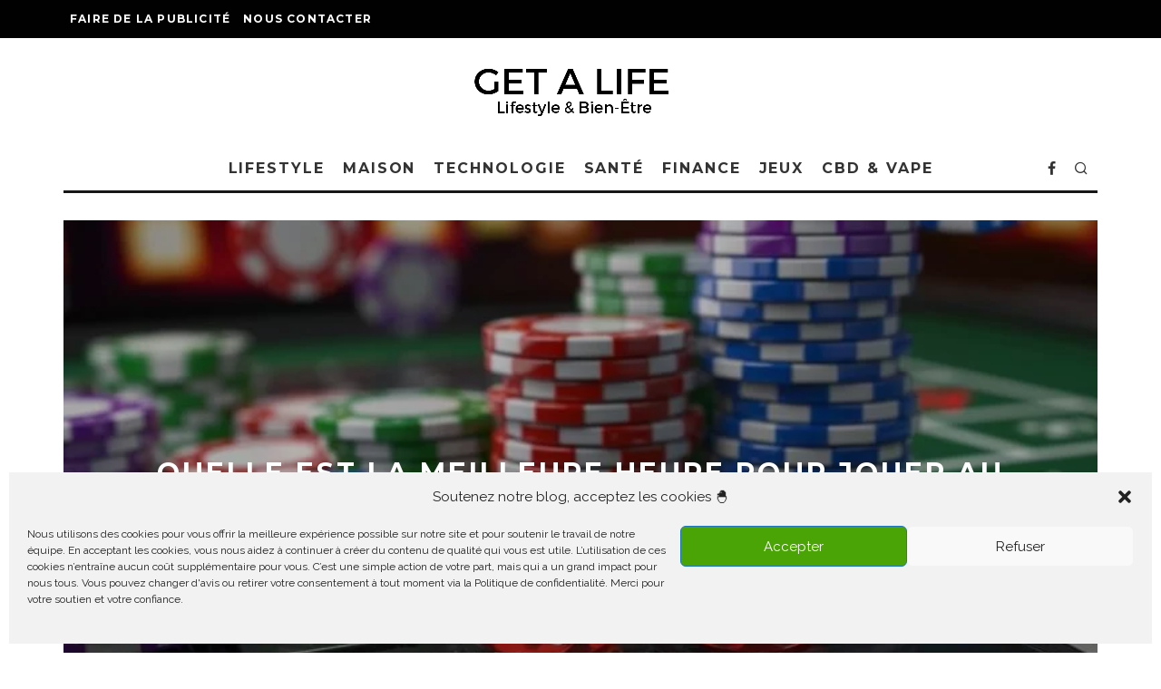

--- FILE ---
content_type: text/html; charset=UTF-8
request_url: https://gtlf.fr/quelle-est-la-meilleure-heure-pour-jouer-au-casino-en-ligne/
body_size: 35913
content:
<!DOCTYPE html>
<html lang="fr-FR">
<head>
<meta name="verification-code" content="ck3bay6d4ye">
<meta name="publication-media-verification"content="b3df994f76634e8db9162582f17e0718">
<meta name="google-site-verification" content="hkdcxmA8zc1zE9wM_eaBr1fhXgWhkbKWtcb812x51iU" />
<meta charset="UTF-8">
<meta name="viewport" content="width=device-width, height=device-height, initial-scale=1.0, minimum-scale=1.0">
<link rel="profile" href="http://gmpg.org/xfn/11">
<meta name='robots' content='index, follow, max-image-preview:large, max-snippet:-1, max-video-preview:-1' />
<!-- This site is optimized with the Yoast SEO plugin v26.8 - https://yoast.com/product/yoast-seo-wordpress/ -->
<title>Meilleure Heure pour Jouer au Casino en Ligne - Conseils Stratégiques 2024</title>
<meta name="description" content="Découvrez la meilleure heure pour maximiser vos chances et votre expérience de jeu au casino en ligne. Conseils, avantages et stratégies pour jouer en 2024." />
<link rel="canonical" href="https://gtlf.fr/quelle-est-la-meilleure-heure-pour-jouer-au-casino-en-ligne/" />
<meta property="og:locale" content="fr_FR" />
<meta property="og:type" content="article" />
<meta property="og:title" content="Meilleure Heure pour Jouer au Casino en Ligne - Conseils Stratégiques 2024" />
<meta property="og:description" content="Découvrez la meilleure heure pour maximiser vos chances et votre expérience de jeu au casino en ligne. Conseils, avantages et stratégies pour jouer en 2024." />
<meta property="og:url" content="https://gtlf.fr/quelle-est-la-meilleure-heure-pour-jouer-au-casino-en-ligne/" />
<meta property="og:site_name" content="GET A LIFE Magazine" />
<meta property="article:publisher" content="https://www.facebook.com/gtlf.fr" />
<meta property="article:author" content="https://www.facebook.com/gtlf.fr" />
<meta property="article:published_time" content="2024-03-20T08:53:38+00:00" />
<meta property="article:modified_time" content="2024-03-20T08:53:40+00:00" />
<meta property="og:image" content="https://gtlf.fr/wp-content/uploads/2024/03/image-4.jpeg" />
<meta property="og:image:width" content="1381" />
<meta property="og:image:height" content="770" />
<meta property="og:image:type" content="image/jpeg" />
<meta name="author" content="Laura Jung" />
<meta name="twitter:card" content="summary_large_image" />
<meta name="twitter:label1" content="Écrit par" />
<meta name="twitter:data1" content="Laura Jung" />
<meta name="twitter:label2" content="Durée de lecture estimée" />
<meta name="twitter:data2" content="5 minutes" />
<!-- / Yoast SEO plugin. -->
<link rel='dns-prefetch' href='//use.fontawesome.com' />
<link rel='dns-prefetch' href='//fonts.googleapis.com' />
<link rel="alternate" type="application/rss+xml" title="GET A LIFE Magazine &raquo; Flux" href="https://gtlf.fr/feed/" />
<link rel="alternate" type="application/rss+xml" title="GET A LIFE Magazine &raquo; Flux des commentaires" href="https://gtlf.fr/comments/feed/" />
<link rel="alternate" type="application/rss+xml" title="GET A LIFE Magazine &raquo; Quelle est la meilleure heure pour jouer au casino en ligne ?  Flux des commentaires" href="https://gtlf.fr/quelle-est-la-meilleure-heure-pour-jouer-au-casino-en-ligne/feed/" />
<link rel="alternate" title="oEmbed (JSON)" type="application/json+oembed" href="https://gtlf.fr/wp-json/oembed/1.0/embed?url=https%3A%2F%2Fgtlf.fr%2Fquelle-est-la-meilleure-heure-pour-jouer-au-casino-en-ligne%2F" />
<link rel="alternate" title="oEmbed (XML)" type="text/xml+oembed" href="https://gtlf.fr/wp-json/oembed/1.0/embed?url=https%3A%2F%2Fgtlf.fr%2Fquelle-est-la-meilleure-heure-pour-jouer-au-casino-en-ligne%2F&#038;format=xml" />
<style id='wp-img-auto-sizes-contain-inline-css' type='text/css'>
img:is([sizes=auto i],[sizes^="auto," i]){contain-intrinsic-size:3000px 1500px}
/*# sourceURL=wp-img-auto-sizes-contain-inline-css */
</style>
<style id='wp-emoji-styles-inline-css' type='text/css'>
img.wp-smiley, img.emoji {
display: inline !important;
border: none !important;
box-shadow: none !important;
height: 1em !important;
width: 1em !important;
margin: 0 0.07em !important;
vertical-align: -0.1em !important;
background: none !important;
padding: 0 !important;
}
/*# sourceURL=wp-emoji-styles-inline-css */
</style>
<style id='wp-block-library-inline-css' type='text/css'>
:root{--wp-block-synced-color:#7a00df;--wp-block-synced-color--rgb:122,0,223;--wp-bound-block-color:var(--wp-block-synced-color);--wp-editor-canvas-background:#ddd;--wp-admin-theme-color:#007cba;--wp-admin-theme-color--rgb:0,124,186;--wp-admin-theme-color-darker-10:#006ba1;--wp-admin-theme-color-darker-10--rgb:0,107,160.5;--wp-admin-theme-color-darker-20:#005a87;--wp-admin-theme-color-darker-20--rgb:0,90,135;--wp-admin-border-width-focus:2px}@media (min-resolution:192dpi){:root{--wp-admin-border-width-focus:1.5px}}.wp-element-button{cursor:pointer}:root .has-very-light-gray-background-color{background-color:#eee}:root .has-very-dark-gray-background-color{background-color:#313131}:root .has-very-light-gray-color{color:#eee}:root .has-very-dark-gray-color{color:#313131}:root .has-vivid-green-cyan-to-vivid-cyan-blue-gradient-background{background:linear-gradient(135deg,#00d084,#0693e3)}:root .has-purple-crush-gradient-background{background:linear-gradient(135deg,#34e2e4,#4721fb 50%,#ab1dfe)}:root .has-hazy-dawn-gradient-background{background:linear-gradient(135deg,#faaca8,#dad0ec)}:root .has-subdued-olive-gradient-background{background:linear-gradient(135deg,#fafae1,#67a671)}:root .has-atomic-cream-gradient-background{background:linear-gradient(135deg,#fdd79a,#004a59)}:root .has-nightshade-gradient-background{background:linear-gradient(135deg,#330968,#31cdcf)}:root .has-midnight-gradient-background{background:linear-gradient(135deg,#020381,#2874fc)}:root{--wp--preset--font-size--normal:16px;--wp--preset--font-size--huge:42px}.has-regular-font-size{font-size:1em}.has-larger-font-size{font-size:2.625em}.has-normal-font-size{font-size:var(--wp--preset--font-size--normal)}.has-huge-font-size{font-size:var(--wp--preset--font-size--huge)}.has-text-align-center{text-align:center}.has-text-align-left{text-align:left}.has-text-align-right{text-align:right}.has-fit-text{white-space:nowrap!important}#end-resizable-editor-section{display:none}.aligncenter{clear:both}.items-justified-left{justify-content:flex-start}.items-justified-center{justify-content:center}.items-justified-right{justify-content:flex-end}.items-justified-space-between{justify-content:space-between}.screen-reader-text{border:0;clip-path:inset(50%);height:1px;margin:-1px;overflow:hidden;padding:0;position:absolute;width:1px;word-wrap:normal!important}.screen-reader-text:focus{background-color:#ddd;clip-path:none;color:#444;display:block;font-size:1em;height:auto;left:5px;line-height:normal;padding:15px 23px 14px;text-decoration:none;top:5px;width:auto;z-index:100000}html :where(.has-border-color){border-style:solid}html :where([style*=border-top-color]){border-top-style:solid}html :where([style*=border-right-color]){border-right-style:solid}html :where([style*=border-bottom-color]){border-bottom-style:solid}html :where([style*=border-left-color]){border-left-style:solid}html :where([style*=border-width]){border-style:solid}html :where([style*=border-top-width]){border-top-style:solid}html :where([style*=border-right-width]){border-right-style:solid}html :where([style*=border-bottom-width]){border-bottom-style:solid}html :where([style*=border-left-width]){border-left-style:solid}html :where(img[class*=wp-image-]){height:auto;max-width:100%}:where(figure){margin:0 0 1em}html :where(.is-position-sticky){--wp-admin--admin-bar--position-offset:var(--wp-admin--admin-bar--height,0px)}@media screen and (max-width:600px){html :where(.is-position-sticky){--wp-admin--admin-bar--position-offset:0px}}
/*# sourceURL=wp-block-library-inline-css */
</style><style id='wp-block-heading-inline-css' type='text/css'>
h1:where(.wp-block-heading).has-background,h2:where(.wp-block-heading).has-background,h3:where(.wp-block-heading).has-background,h4:where(.wp-block-heading).has-background,h5:where(.wp-block-heading).has-background,h6:where(.wp-block-heading).has-background{padding:1.25em 2.375em}h1.has-text-align-left[style*=writing-mode]:where([style*=vertical-lr]),h1.has-text-align-right[style*=writing-mode]:where([style*=vertical-rl]),h2.has-text-align-left[style*=writing-mode]:where([style*=vertical-lr]),h2.has-text-align-right[style*=writing-mode]:where([style*=vertical-rl]),h3.has-text-align-left[style*=writing-mode]:where([style*=vertical-lr]),h3.has-text-align-right[style*=writing-mode]:where([style*=vertical-rl]),h4.has-text-align-left[style*=writing-mode]:where([style*=vertical-lr]),h4.has-text-align-right[style*=writing-mode]:where([style*=vertical-rl]),h5.has-text-align-left[style*=writing-mode]:where([style*=vertical-lr]),h5.has-text-align-right[style*=writing-mode]:where([style*=vertical-rl]),h6.has-text-align-left[style*=writing-mode]:where([style*=vertical-lr]),h6.has-text-align-right[style*=writing-mode]:where([style*=vertical-rl]){rotate:180deg}
/*# sourceURL=https://gtlf.fr/wp-includes/blocks/heading/style.min.css */
</style>
<style id='wp-block-paragraph-inline-css' type='text/css'>
.is-small-text{font-size:.875em}.is-regular-text{font-size:1em}.is-large-text{font-size:2.25em}.is-larger-text{font-size:3em}.has-drop-cap:not(:focus):first-letter{float:left;font-size:8.4em;font-style:normal;font-weight:100;line-height:.68;margin:.05em .1em 0 0;text-transform:uppercase}body.rtl .has-drop-cap:not(:focus):first-letter{float:none;margin-left:.1em}p.has-drop-cap.has-background{overflow:hidden}:root :where(p.has-background){padding:1.25em 2.375em}:where(p.has-text-color:not(.has-link-color)) a{color:inherit}p.has-text-align-left[style*="writing-mode:vertical-lr"],p.has-text-align-right[style*="writing-mode:vertical-rl"]{rotate:180deg}
/*# sourceURL=https://gtlf.fr/wp-includes/blocks/paragraph/style.min.css */
</style>
<style id='global-styles-inline-css' type='text/css'>
:root{--wp--preset--aspect-ratio--square: 1;--wp--preset--aspect-ratio--4-3: 4/3;--wp--preset--aspect-ratio--3-4: 3/4;--wp--preset--aspect-ratio--3-2: 3/2;--wp--preset--aspect-ratio--2-3: 2/3;--wp--preset--aspect-ratio--16-9: 16/9;--wp--preset--aspect-ratio--9-16: 9/16;--wp--preset--color--black: #000000;--wp--preset--color--cyan-bluish-gray: #abb8c3;--wp--preset--color--white: #ffffff;--wp--preset--color--pale-pink: #f78da7;--wp--preset--color--vivid-red: #cf2e2e;--wp--preset--color--luminous-vivid-orange: #ff6900;--wp--preset--color--luminous-vivid-amber: #fcb900;--wp--preset--color--light-green-cyan: #7bdcb5;--wp--preset--color--vivid-green-cyan: #00d084;--wp--preset--color--pale-cyan-blue: #8ed1fc;--wp--preset--color--vivid-cyan-blue: #0693e3;--wp--preset--color--vivid-purple: #9b51e0;--wp--preset--gradient--vivid-cyan-blue-to-vivid-purple: linear-gradient(135deg,rgb(6,147,227) 0%,rgb(155,81,224) 100%);--wp--preset--gradient--light-green-cyan-to-vivid-green-cyan: linear-gradient(135deg,rgb(122,220,180) 0%,rgb(0,208,130) 100%);--wp--preset--gradient--luminous-vivid-amber-to-luminous-vivid-orange: linear-gradient(135deg,rgb(252,185,0) 0%,rgb(255,105,0) 100%);--wp--preset--gradient--luminous-vivid-orange-to-vivid-red: linear-gradient(135deg,rgb(255,105,0) 0%,rgb(207,46,46) 100%);--wp--preset--gradient--very-light-gray-to-cyan-bluish-gray: linear-gradient(135deg,rgb(238,238,238) 0%,rgb(169,184,195) 100%);--wp--preset--gradient--cool-to-warm-spectrum: linear-gradient(135deg,rgb(74,234,220) 0%,rgb(151,120,209) 20%,rgb(207,42,186) 40%,rgb(238,44,130) 60%,rgb(251,105,98) 80%,rgb(254,248,76) 100%);--wp--preset--gradient--blush-light-purple: linear-gradient(135deg,rgb(255,206,236) 0%,rgb(152,150,240) 100%);--wp--preset--gradient--blush-bordeaux: linear-gradient(135deg,rgb(254,205,165) 0%,rgb(254,45,45) 50%,rgb(107,0,62) 100%);--wp--preset--gradient--luminous-dusk: linear-gradient(135deg,rgb(255,203,112) 0%,rgb(199,81,192) 50%,rgb(65,88,208) 100%);--wp--preset--gradient--pale-ocean: linear-gradient(135deg,rgb(255,245,203) 0%,rgb(182,227,212) 50%,rgb(51,167,181) 100%);--wp--preset--gradient--electric-grass: linear-gradient(135deg,rgb(202,248,128) 0%,rgb(113,206,126) 100%);--wp--preset--gradient--midnight: linear-gradient(135deg,rgb(2,3,129) 0%,rgb(40,116,252) 100%);--wp--preset--font-size--small: 13px;--wp--preset--font-size--medium: 20px;--wp--preset--font-size--large: 36px;--wp--preset--font-size--x-large: 42px;--wp--preset--spacing--20: 0.44rem;--wp--preset--spacing--30: 0.67rem;--wp--preset--spacing--40: 1rem;--wp--preset--spacing--50: 1.5rem;--wp--preset--spacing--60: 2.25rem;--wp--preset--spacing--70: 3.38rem;--wp--preset--spacing--80: 5.06rem;--wp--preset--shadow--natural: 6px 6px 9px rgba(0, 0, 0, 0.2);--wp--preset--shadow--deep: 12px 12px 50px rgba(0, 0, 0, 0.4);--wp--preset--shadow--sharp: 6px 6px 0px rgba(0, 0, 0, 0.2);--wp--preset--shadow--outlined: 6px 6px 0px -3px rgb(255, 255, 255), 6px 6px rgb(0, 0, 0);--wp--preset--shadow--crisp: 6px 6px 0px rgb(0, 0, 0);}:where(.is-layout-flex){gap: 0.5em;}:where(.is-layout-grid){gap: 0.5em;}body .is-layout-flex{display: flex;}.is-layout-flex{flex-wrap: wrap;align-items: center;}.is-layout-flex > :is(*, div){margin: 0;}body .is-layout-grid{display: grid;}.is-layout-grid > :is(*, div){margin: 0;}:where(.wp-block-columns.is-layout-flex){gap: 2em;}:where(.wp-block-columns.is-layout-grid){gap: 2em;}:where(.wp-block-post-template.is-layout-flex){gap: 1.25em;}:where(.wp-block-post-template.is-layout-grid){gap: 1.25em;}.has-black-color{color: var(--wp--preset--color--black) !important;}.has-cyan-bluish-gray-color{color: var(--wp--preset--color--cyan-bluish-gray) !important;}.has-white-color{color: var(--wp--preset--color--white) !important;}.has-pale-pink-color{color: var(--wp--preset--color--pale-pink) !important;}.has-vivid-red-color{color: var(--wp--preset--color--vivid-red) !important;}.has-luminous-vivid-orange-color{color: var(--wp--preset--color--luminous-vivid-orange) !important;}.has-luminous-vivid-amber-color{color: var(--wp--preset--color--luminous-vivid-amber) !important;}.has-light-green-cyan-color{color: var(--wp--preset--color--light-green-cyan) !important;}.has-vivid-green-cyan-color{color: var(--wp--preset--color--vivid-green-cyan) !important;}.has-pale-cyan-blue-color{color: var(--wp--preset--color--pale-cyan-blue) !important;}.has-vivid-cyan-blue-color{color: var(--wp--preset--color--vivid-cyan-blue) !important;}.has-vivid-purple-color{color: var(--wp--preset--color--vivid-purple) !important;}.has-black-background-color{background-color: var(--wp--preset--color--black) !important;}.has-cyan-bluish-gray-background-color{background-color: var(--wp--preset--color--cyan-bluish-gray) !important;}.has-white-background-color{background-color: var(--wp--preset--color--white) !important;}.has-pale-pink-background-color{background-color: var(--wp--preset--color--pale-pink) !important;}.has-vivid-red-background-color{background-color: var(--wp--preset--color--vivid-red) !important;}.has-luminous-vivid-orange-background-color{background-color: var(--wp--preset--color--luminous-vivid-orange) !important;}.has-luminous-vivid-amber-background-color{background-color: var(--wp--preset--color--luminous-vivid-amber) !important;}.has-light-green-cyan-background-color{background-color: var(--wp--preset--color--light-green-cyan) !important;}.has-vivid-green-cyan-background-color{background-color: var(--wp--preset--color--vivid-green-cyan) !important;}.has-pale-cyan-blue-background-color{background-color: var(--wp--preset--color--pale-cyan-blue) !important;}.has-vivid-cyan-blue-background-color{background-color: var(--wp--preset--color--vivid-cyan-blue) !important;}.has-vivid-purple-background-color{background-color: var(--wp--preset--color--vivid-purple) !important;}.has-black-border-color{border-color: var(--wp--preset--color--black) !important;}.has-cyan-bluish-gray-border-color{border-color: var(--wp--preset--color--cyan-bluish-gray) !important;}.has-white-border-color{border-color: var(--wp--preset--color--white) !important;}.has-pale-pink-border-color{border-color: var(--wp--preset--color--pale-pink) !important;}.has-vivid-red-border-color{border-color: var(--wp--preset--color--vivid-red) !important;}.has-luminous-vivid-orange-border-color{border-color: var(--wp--preset--color--luminous-vivid-orange) !important;}.has-luminous-vivid-amber-border-color{border-color: var(--wp--preset--color--luminous-vivid-amber) !important;}.has-light-green-cyan-border-color{border-color: var(--wp--preset--color--light-green-cyan) !important;}.has-vivid-green-cyan-border-color{border-color: var(--wp--preset--color--vivid-green-cyan) !important;}.has-pale-cyan-blue-border-color{border-color: var(--wp--preset--color--pale-cyan-blue) !important;}.has-vivid-cyan-blue-border-color{border-color: var(--wp--preset--color--vivid-cyan-blue) !important;}.has-vivid-purple-border-color{border-color: var(--wp--preset--color--vivid-purple) !important;}.has-vivid-cyan-blue-to-vivid-purple-gradient-background{background: var(--wp--preset--gradient--vivid-cyan-blue-to-vivid-purple) !important;}.has-light-green-cyan-to-vivid-green-cyan-gradient-background{background: var(--wp--preset--gradient--light-green-cyan-to-vivid-green-cyan) !important;}.has-luminous-vivid-amber-to-luminous-vivid-orange-gradient-background{background: var(--wp--preset--gradient--luminous-vivid-amber-to-luminous-vivid-orange) !important;}.has-luminous-vivid-orange-to-vivid-red-gradient-background{background: var(--wp--preset--gradient--luminous-vivid-orange-to-vivid-red) !important;}.has-very-light-gray-to-cyan-bluish-gray-gradient-background{background: var(--wp--preset--gradient--very-light-gray-to-cyan-bluish-gray) !important;}.has-cool-to-warm-spectrum-gradient-background{background: var(--wp--preset--gradient--cool-to-warm-spectrum) !important;}.has-blush-light-purple-gradient-background{background: var(--wp--preset--gradient--blush-light-purple) !important;}.has-blush-bordeaux-gradient-background{background: var(--wp--preset--gradient--blush-bordeaux) !important;}.has-luminous-dusk-gradient-background{background: var(--wp--preset--gradient--luminous-dusk) !important;}.has-pale-ocean-gradient-background{background: var(--wp--preset--gradient--pale-ocean) !important;}.has-electric-grass-gradient-background{background: var(--wp--preset--gradient--electric-grass) !important;}.has-midnight-gradient-background{background: var(--wp--preset--gradient--midnight) !important;}.has-small-font-size{font-size: var(--wp--preset--font-size--small) !important;}.has-medium-font-size{font-size: var(--wp--preset--font-size--medium) !important;}.has-large-font-size{font-size: var(--wp--preset--font-size--large) !important;}.has-x-large-font-size{font-size: var(--wp--preset--font-size--x-large) !important;}
/*# sourceURL=global-styles-inline-css */
</style>
<style id='classic-theme-styles-inline-css' type='text/css'>
/*! This file is auto-generated */
.wp-block-button__link{color:#fff;background-color:#32373c;border-radius:9999px;box-shadow:none;text-decoration:none;padding:calc(.667em + 2px) calc(1.333em + 2px);font-size:1.125em}.wp-block-file__button{background:#32373c;color:#fff;text-decoration:none}
/*# sourceURL=/wp-includes/css/classic-themes.min.css */
</style>
<link rel='stylesheet' id='afxshop-css' href='//gtlf.fr/wp-content/cache/wpfc-minified/edqgpnyt/6lvm2.css' type='text/css' media='all' />
<style id='afxshop-inline-css' type='text/css'>
.icon-rank i {color:#4aa405;text-shadow: 1px 1px 1px #ccc}
.afxshop .afxshop-button, .btnafx, .afxshop-small .afxshop-price, .afx_arrow_next, .afx_arrow_prev {background-color:#4aa405 !important}
.afxshop .afx-border .afxshop-button, .afx-border .btnafx, .afxshop-small .afx-border .afxshop-price {background-color:transparent !important; color:#4aa405 !important; border:2px solid #4aa405; }.afxshop-small .afx-border .afxshop-price, .afxshop .afx-border .afxshop-button, .afx-border a.btnafx { text-shadow: none; }
.afxshop .afxshop-autodescr {overflow: hidden; text-overflow: ellipsis; display: -webkit-box; -webkit-line-clamp: 4; -webkit-box-orient: vertical;}
.afxshop-grid .afxshop-item {flex: 1 0 calc(33% - 1em)}
.afxshop-date span::before, .mtn_content span::before { content: "Prix mis à jour le "; }
/*# sourceURL=afxshop-inline-css */
</style>
<link rel='stylesheet' id='contact-form-7-css' href='//gtlf.fr/wp-content/cache/wpfc-minified/kkx4wyyd/6lvm2.css' type='text/css' media='all' />
<link rel='stylesheet' id='lets-review-api-css' href='//gtlf.fr/wp-content/cache/wpfc-minified/d2ms3a4y/6lvm2.css' type='text/css' media='all' />
<link rel='stylesheet' id='ufw-style-css' href='//gtlf.fr/wp-content/cache/wpfc-minified/1ymlwdh6/6lvm2.css' type='text/css' media='all' />
<link rel='stylesheet' id='ufw-anim-css' href='//gtlf.fr/wp-content/cache/wpfc-minified/eqghn5i2/6lvm2.css' type='text/css' media='all' />
<link rel='stylesheet' id='ufw-fontawesome-css' href='https://use.fontawesome.com/releases/v6.7.2/css/all.css?ver=6.9' type='text/css' media='all' />
<link rel='stylesheet' id='cmplz-general-css' href='//gtlf.fr/wp-content/cache/wpfc-minified/709fzt52/6lvm2.css' type='text/css' media='all' />
<link rel='stylesheet' id='crp-style-masonry-css' href='//gtlf.fr/wp-content/cache/wpfc-minified/6jsy2f1o/6lvm2.css' type='text/css' media='all' />
<link rel='stylesheet' id='codetipi-15zine-style-css' href='//gtlf.fr/wp-content/cache/wpfc-minified/2zuv4abe/6lvm2.css' type='text/css' media='all' />
<style id='codetipi-15zine-style-inline-css' type='text/css'>
.link-color-wrap > * > a,.link-color-wrap > * > ul a{ color: #72cec3;}.link-color-wrap > * > a:hover,.link-color-wrap > * > ul a:hover{ color: #f7971d;}body{ color: #2e2e2e;}.site-footer{ color: #fff;}body{font-size:20px;font-weight:400;line-height:1.6;text-transform:none;}.excerpt{font-size:14px;font-weight:400;line-height:1.6;text-transform:none;}.preview-thumbnail .title, .preview-review .title{font-size:14px;font-weight:700;letter-spacing:0.1em;line-height:1.3;text-transform:uppercase;}.byline{font-size:10px;font-weight:700;letter-spacing:0.1em;line-height:1.3;text-transform:uppercase;}.tipi-button, .button__back__home{font-size:14px;font-weight:700;letter-spacing:0.1em;text-transform:uppercase;}.breadcrumbs{font-size:11px;font-weight:400;letter-spacing:0.1em;text-transform:none;}.secondary-menu-wrap{font-size:14px;font-weight:700;letter-spacing:0.1em;line-height:1;text-transform:uppercase;}.preview-slider.title-s .title{font-size:14px;font-weight:700;letter-spacing:0.1em;line-height:1.3;text-transform:uppercase;}.preview-slider.title-m .title{font-size:14px;font-weight:700;letter-spacing:0.1em;line-height:1.3;text-transform:uppercase;}.preview-slider.title-l .title{font-size:14px;font-weight:700;letter-spacing:0.1em;line-height:1.3;text-transform:uppercase;}.preview-slider.title-xl .title{font-size:14px;font-weight:700;letter-spacing:0.1em;line-height:1.3;text-transform:uppercase;}.preview-grid.title-s .title{font-size:14px;font-weight:700;letter-spacing:0.1em;line-height:1.3;text-transform:uppercase;}.preview-grid.title-m .title{font-size:14px;font-weight:700;letter-spacing:0.1em;line-height:1.3;text-transform:uppercase;}.preview-grid.title-l .title{font-size:14px;font-weight:700;letter-spacing:0.1em;line-height:1.3;text-transform:uppercase;}.preview-classic .title{font-size:14px;font-weight:700;letter-spacing:0.1em;line-height:1.3;text-transform:uppercase;}.preview-2 .title{font-size:14px;font-weight:700;letter-spacing:0.1em;line-height:1.3;text-transform:uppercase;}.entry-content blockquote, .entry-content .wp-block-pullquote p{font-size:18px;font-weight:400;line-height:1.5;text-transform:none;}.hero-wrap .caption, .gallery-block__wrap .caption{font-size:10px;font-weight:400;line-height:1.2;text-transform:none;}.main-navigation{font-size:14px;font-weight:700;letter-spacing:0.12em;line-height:1;text-transform:uppercase;}.hero-meta.tipi-s-typo .title{font-size:18px;font-weight:700;letter-spacing:0.1em;line-height:1.3;text-transform:uppercase;}.hero-meta.tipi-m-typo .title{font-size:18px;font-weight:700;letter-spacing:0.1em;line-height:1.3;text-transform:uppercase;}.hero-meta.tipi-l-typo .title{font-size:18px;font-weight:700;letter-spacing:0.1em;line-height:1.3;text-transform:uppercase;}.entry-content h1{font-size:18px;font-weight:700;letter-spacing:0.1em;line-height:1.3;text-transform:uppercase;}.entry-content h2{font-size:18px;font-weight:700;letter-spacing:0.1em;line-height:1.3;text-transform:uppercase;}.entry-content h3{font-size:14px;font-weight:700;letter-spacing:0.1em;line-height:1.3;text-transform:uppercase;}.entry-content h4{font-size:14px;font-weight:700;letter-spacing:0.1em;line-height:1.3;text-transform:uppercase;}.entry-content h5{font-size:14px;font-weight:700;letter-spacing:0.1em;line-height:1.3;text-transform:uppercase;}.widget-title{font-size:14px;font-weight:700;letter-spacing:0.1em;line-height:1.3;text-transform:uppercase;}.block-title-wrap .title{font-size:18px;font-weight:700;letter-spacing:0.1em;line-height:1.2;text-transform:uppercase;}.block-subtitle{font-size:15px;font-weight:700;letter-spacing:0.1em;line-height:1.3;text-transform:uppercase;}.preview-classic { padding-bottom: 30px; }.block-wrap-classic .block ~ .block .preview-1:first-child { padding-top: 30px; }.preview-thumbnail { padding-bottom: 20px; }.codetipi-15zine-widget .preview-thumbnail { padding-bottom: 15px; }.preview-classic{ border-bottom:1px dotted #f2f2f2;}.preview-classic { margin-bottom: 30px; }.block-wrap-bs-62 .block ~ .block, .block-wrap-classic .block ~ .block .preview-1:first-child { margin-top: 30px; }.block-wrap-classic .block ~ .block .preview-1:first-child{ border-top:1px dotted #f2f2f2;}.preview-classic { margin-bottom: 30px; }.block-wrap-bs-62 .block ~ .block, .block-wrap-classic .block ~ .block .preview-1:first-child { margin-top: 30px; }.preview-thumbnail{ border-bottom:1px dotted #f2f2f2;}.preview-thumbnail { margin-bottom: 20px; }.codetipi-15zine-widget .preview-thumbnail { margin-bottom: 15px; }.main-menu-logo img { width: 110px; }.mm-submenu-2 .mm-51 .menu-wrap > .sub-menu > li > a { color: #f2c231; }.cb-review-box .cb-bar .cb-overlay span { background: #f9db32; }.cb-review-box i { color: #f9db32; }.cb-review-box .cb-bar .cb-overlay span { background: #dd9933; }.cb-review-box i { color: #dd9933; }.preview-slider.tile-overlay--1:after, .preview-slider.tile-overlay--2 .meta:after { opacity: 0.25; }.preview-grid.tile-overlay--1:after, .preview-grid.tile-overlay--2 .meta:after { opacity: 0.25; }.main-navigation-border { border-bottom-color: #161616; }.cb-mm-on.cb-menu-light #cb-nav-bar .cb-main-nav > li:hover, .cb-mm-on.cb-menu-dark #cb-nav-bar .cb-main-nav > li:hover { background: #4aa405; }body {}body, #respond, .cb-font-body, .font-b { font-family: 'Raleway',sans-serif; }h1, h2, h3, h4, h5, h6, .cb-font-header, .font-h, #bbp-user-navigation, .cb-byline, .product_meta, .price, .woocommerce-review-link, .cart_item, .cart-collaterals .cart_totals th { font-family: 'Montserrat',sans-serif }.main-menu > li > a, .main-menu-wrap .menu-icons > li > a {
padding-top: 15px;
padding-bottom: 15px;
}.secondary-menu-wrap .menu-icons > li > a, .secondary-menu-wrap .secondary-menu > li > a {
padding-top: 15px;
padding-bottom: 15px;
}.site-mob-header:not(.site-mob-header-11) .header-padding .logo-main-wrap, .site-mob-header:not(.site-mob-header-11) .header-padding .icons-wrap a, .site-mob-header-11 .header-padding {
padding-top: 20px;
padding-bottom: 20px;
}.grid-spacing { border-top-width: 3px; }@media only screen and (min-width: 481px) {.block-wrap-slider:not(.block-wrap-51) .slider-spacing { margin-right: 3px;}.block--feature.block-wrap-slider .block-inner-style { padding-top: 3px;}}@media only screen and (min-width: 768px) {.grid-spacing { border-right-width: 3px; }.block-wrap-55 .slide { margin-right: 3px!important; }.block-wrap-grid:not(.block-wrap-81) .block { width: calc( 100% + 3px ); }.preview-slider.tile-overlay--1:hover:after, .preview-slider.tile-overlay--2.tile-overlay--gradient:hover:after, .preview-slider.tile-overlay--2:hover .meta:after { opacity: 0.75 ; }.preview-grid.tile-overlay--1:hover:after, .preview-grid.tile-overlay--2.tile-overlay--gradient:hover:after, .preview-grid.tile-overlay--2:hover .meta:after { opacity: 0.75 ; }}@media only screen and (min-width: 1020px) {.site-header .header-padding {
padding-top: 20px;
padding-bottom: 20px;
}.excerpt{font-size:16px;}.tipi-button, .button__back__home{font-size:12px;}.secondary-menu-wrap{font-size:12px;}.preview-slider.title-s .title{font-size:16px;}.preview-slider.title-m .title{font-size:16px;}.preview-slider.title-l .title{font-size:32px;}.preview-slider.title-xl .title{font-size:38px;}.preview-grid.title-s .title{font-size:16px;}.preview-grid.title-m .title{font-size:16px;}.preview-grid.title-l .title{font-size:32px;}.preview-classic .title{font-size:20px;}.preview-2 .title{font-size:22px;}.entry-content blockquote, .entry-content .wp-block-pullquote p{font-size:30px;}.main-navigation{font-size:16px;}.hero-meta.tipi-s-typo .title{font-size:30px;}.hero-meta.tipi-m-typo .title{font-size:40px;}.hero-meta.tipi-l-typo .title{font-size:50px;}.entry-content h1{font-size:50px;}.entry-content h2{font-size:30px;}.entry-content h3{font-size:24px;}.entry-content h4{font-size:20px;}.entry-content h5{font-size:18px;}.widget-title{font-size:20px;}.block-title-wrap .title{font-size:36px;}}
/*# sourceURL=codetipi-15zine-style-inline-css */
</style>
<link rel='stylesheet' id='codetipi-15zine-fonts-css' href='https://fonts.googleapis.com/css?family=Montserrat%3A400%2C700%7CRaleway%3A400%2C700&#038;display=swap' type='text/css' media='all' />
<script type="text/javascript" defer='defer' src="https://gtlf.fr/wp-content/plugins/google-analytics-for-wordpress/assets/js/frontend-gtag.min.js?ver=9.11.1" id="monsterinsights-frontend-script-js" async="async" data-wp-strategy="async"></script>
<script data-cfasync="false" data-wpfc-render="false" type="text/javascript" id='monsterinsights-frontend-script-js-extra'>/* <![CDATA[ */
var monsterinsights_frontend = {"js_events_tracking":"true","download_extensions":"doc,pdf,ppt,zip,xls,docx,pptx,xlsx","inbound_paths":"[]","home_url":"https:\/\/gtlf.fr","hash_tracking":"true","v4_id":"G-Y49GDNHLDT"};/* ]]> */
</script>
<script type="text/javascript" src="https://gtlf.fr/wp-includes/js/jquery/jquery.min.js?ver=3.7.1" id="jquery-core-js"></script>
<script type="text/javascript" defer='defer' src="https://gtlf.fr/wp-includes/js/jquery/jquery-migrate.min.js?ver=3.4.1" id="jquery-migrate-js"></script>
<script type="text/javascript" id="seo-automated-link-building-js-extra">
/* <![CDATA[ */
var seoAutomatedLinkBuilding = {"ajaxUrl":"https://gtlf.fr/wp-admin/admin-ajax.php"};
//# sourceURL=seo-automated-link-building-js-extra
/* ]]> */
</script>
<script type="text/javascript" defer='defer' src="https://gtlf.fr/wp-content/plugins/seo-automated-link-building/js/seo-automated-link-building.js?ver=6.9" id="seo-automated-link-building-js"></script>
<script type="text/javascript" defer='defer' src="https://gtlf.fr/wp-content/plugins/ultimate-floating-widgets-pro/public/js/script.js?ver=3.0" id="ufw-script-js"></script>
<script type="text/javascript" id="ufw-visitor-conditions-js-extra">
/* <![CDATA[ */
var ufw_wp_props = {"is_user_logged_in":"","user_roles":[],"user_id":"0"};
//# sourceURL=ufw-visitor-conditions-js-extra
/* ]]> */
</script>
<script type="text/javascript" defer='defer' src="https://gtlf.fr/wp-content/plugins/ultimate-floating-widgets-pro/includes/visitor-conditions/js/script-front.js?ver=3.0" id="ufw-visitor-conditions-js"></script>
<link rel="https://api.w.org/" href="https://gtlf.fr/wp-json/" /><link rel="alternate" title="JSON" type="application/json" href="https://gtlf.fr/wp-json/wp/v2/posts/48687" /><link rel="EditURI" type="application/rsd+xml" title="RSD" href="https://gtlf.fr/xmlrpc.php?rsd" />
<meta name="generator" content="WordPress 6.9" />
<link rel='shortlink' href='https://gtlf.fr/?p=48687' />
<meta name="cdp-version" content="1.5.0" />			<style>.cmplz-hidden {
display: none !important;
}</style><link rel="preload" type="font/woff2" as="font" href="https://gtlf.fr/wp-content/themes/15zine/assets/css/15zine/codetipi-15zine.woff2?9oa0lg" crossorigin><link rel="dns-prefetch" href="//fonts.googleapis.com"><link rel="preconnect" href="https://fonts.gstatic.com/" crossorigin>
<!-- Schema & Structured Data For WP v1.54.2 - -->
<script type="application/ld+json" class="saswp-schema-markup-output">
[{"@context":"https:\/\/schema.org\/","@graph":[{"@type":"NewsMediaOrganization","@id":"https:\/\/gtlf.fr#Organization","name":"GET A LIFE","url":"https:\/\/gtlf.fr","sameAs":["https:\/\/www.facebook.com\/gtlf.fr","https:\/\/www.pinterest.fr\/gtlfblog\/"],"legalName":"GET A LIFE","logo":{"@type":"ImageObject","url":"https:\/\/gtlf.fr\/wp-content\/uploads\/2016\/06\/GTLF-get-a-life-Blog-Strasbourg-Lifestyle-1.png","width":"160","height":"50"},"contactPoint":{"@type":"ContactPoint","contactType":"customer support","telephone":"","url":"https:\/\/gtlf.fr\/contact\/"}},{"@type":"WebSite","@id":"https:\/\/gtlf.fr#website","headline":"GET A LIFE Magazine","name":"GET A LIFE Magazine","description":"Magazine lifestyle, bien \u00eatre, technologie et tendances","url":"https:\/\/gtlf.fr","potentialAction":{"@type":"SearchAction","target":"https:\/\/gtlf.fr?s={search_term_string}","query-input":"required name=search_term_string"},"publisher":{"@id":"https:\/\/gtlf.fr#Organization"}},{"@context":"https:\/\/schema.org\/","@type":"WebPage","@id":"https:\/\/gtlf.fr\/quelle-est-la-meilleure-heure-pour-jouer-au-casino-en-ligne\/#webpage","name":"Meilleure Heure pour Jouer au Casino en Ligne - Conseils Strat\u00e9giques 2024","url":"https:\/\/gtlf.fr\/quelle-est-la-meilleure-heure-pour-jouer-au-casino-en-ligne\/","lastReviewed":"2024-03-20T09:53:40+01:00","dateCreated":"2024-03-20T09:53:38+01:00","inLanguage":"fr-FR","description":"D\u00e9couvrez la meilleure heure pour maximiser vos chances et votre exp\u00e9rience de jeu au casino en ligne. Conseils, avantages et strat\u00e9gies pour jouer en 2024.","keywords":"","reviewedBy":{"@type":"Organization","name":"GET A LIFE","url":"https:\/\/gtlf.fr","logo":{"@type":"ImageObject","url":"https:\/\/gtlf.fr\/wp-content\/uploads\/2016\/06\/GTLF-get-a-life-Blog-Strasbourg-Lifestyle-1.png","width":160,"height":50}},"publisher":{"@type":"Organization","name":"GET A LIFE","url":"https:\/\/gtlf.fr","logo":{"@type":"ImageObject","url":"https:\/\/gtlf.fr\/wp-content\/uploads\/2016\/06\/GTLF-get-a-life-Blog-Strasbourg-Lifestyle-1.png","width":160,"height":50}},"primaryImageOfPage":{"@id":"https:\/\/gtlf.fr\/quelle-est-la-meilleure-heure-pour-jouer-au-casino-en-ligne\/#primaryimage"},"mainContentOfPage":[[{"@context":"https:\/\/schema.org\/","@type":"SiteNavigationElement","@id":"https:\/\/gtlf.fr\/#lifestyle","name":"Lifestyle","url":"https:\/\/gtlf.fr\/category\/lifestyle\/"},{"@context":"https:\/\/schema.org\/","@type":"SiteNavigationElement","@id":"https:\/\/gtlf.fr\/#maison","name":"Maison","url":"https:\/\/gtlf.fr\/category\/maison\/"},{"@context":"https:\/\/schema.org\/","@type":"SiteNavigationElement","@id":"https:\/\/gtlf.fr\/#technologie","name":"Technologie","url":"https:\/\/gtlf.fr\/category\/technologie\/"},{"@context":"https:\/\/schema.org\/","@type":"SiteNavigationElement","@id":"https:\/\/gtlf.fr\/#sante","name":"Sant\u00e9","url":"https:\/\/gtlf.fr\/category\/sante\/"},{"@context":"https:\/\/schema.org\/","@type":"SiteNavigationElement","@id":"https:\/\/gtlf.fr\/#finance","name":"Finance","url":"https:\/\/gtlf.fr\/category\/finance\/"},{"@context":"https:\/\/schema.org\/","@type":"SiteNavigationElement","@id":"https:\/\/gtlf.fr\/#jeux-paris","name":"Jeux &amp; paris","url":"https:\/\/gtlf.fr\/category\/casino-paris-sportifs\/"},{"@context":"https:\/\/schema.org\/","@type":"SiteNavigationElement","@id":"https:\/\/gtlf.fr\/#cbd-vape","name":"CBD &amp; vape","url":"https:\/\/gtlf.fr\/category\/cbd-e-cigarette\/"}]],"isPartOf":{"@id":"https:\/\/gtlf.fr#website"},"breadcrumb":{"@id":"https:\/\/gtlf.fr\/quelle-est-la-meilleure-heure-pour-jouer-au-casino-en-ligne\/#breadcrumb"}},{"@type":"BreadcrumbList","@id":"https:\/\/gtlf.fr\/quelle-est-la-meilleure-heure-pour-jouer-au-casino-en-ligne\/#breadcrumb","itemListElement":[{"@type":"ListItem","position":1,"item":{"@id":"https:\/\/gtlf.fr","name":"GET A LIFE Magazine"}},{"@type":"ListItem","position":2,"item":{"@id":"https:\/\/gtlf.fr\/category\/jeux\/","name":"Jeux"}},{"@type":"ListItem","position":3,"item":{"@id":"https:\/\/gtlf.fr\/quelle-est-la-meilleure-heure-pour-jouer-au-casino-en-ligne\/","name":"Meilleure Heure pour Jouer au Casino en Ligne - Conseils Strat\u00e9giques 2024"}}]},{"@type":"NewsArticle","@id":"https:\/\/gtlf.fr\/quelle-est-la-meilleure-heure-pour-jouer-au-casino-en-ligne\/#newsarticle","url":"https:\/\/gtlf.fr","headline":"Quelle est la meilleure heure pour jouer au casino en ligne\u202f?\u00a0","mainEntityOfPage":"https:\/\/gtlf.fr\/quelle-est-la-meilleure-heure-pour-jouer-au-casino-en-ligne\/#webpage","datePublished":"2024-03-20T09:53:38+01:00","dateModified":"2024-03-20T09:53:40+01:00","description":"D\u00e9couvrez la meilleure heure pour maximiser vos chances et votre exp\u00e9rience de jeu au casino en ligne. Conseils, avantages et strat\u00e9gies pour jouer en 2024.","articleSection":["Jeux"],"articleBody":"Le monde des casinos en ligne est un univers attrayant qui s\u00e9duit des joueurs du monde entier, chacun cherchant \u00e0 maximiser ses chances de gain et \u00e0 profiter d'une exp\u00e9rience ludique optimale. Une question revient souvent cependant : existe-t-il une meilleure heure pour jouer au casino en ligne ?\n\n\n\nCet article se propose de vous guider \u00e0 travers les aspects strat\u00e9giques et pratiques pour choisir votre moment de jeu id\u00e9al.\n\n\n\nL'Influence du Trafic sur l'Exp\u00e9rience de Jeu\n\n\n\nL'un des premiers facteurs \u00e0 consid\u00e9rer est le trafic sur la plateforme de casino en ligne. Pendant les heures de pointe, g\u00e9n\u00e9ralement en soir\u00e9e et le week-end, les casinos sont plus fr\u00e9quent\u00e9s.\n\n\n\nCela peut avoir un impact sur la qualit\u00e9 de votre exp\u00e9rience de jeu, notamment en termes de vitesse de chargement des jeux ou encore de disponibilit\u00e9 des places aux tables de jeu en direct.\n\n\n\nJouer hors des heures de pointe peut donc offrir une exp\u00e9rience plus fluide et agr\u00e9able.\n\n\n\nLa Disponibilit\u00e9 des Tournois et des Jackpots Progressifs\n\n\n\nLes heures de jeu peuvent aussi influencer vos chances de participer \u00e0 des tournois ou de tenter votre chance sur des jackpots progressifs.\n\n\n\nCes derniers sont souvent plus \u00e9lev\u00e9s pendant les p\u00e9riodes de forte affluence, car plus de joueurs actifs contribuent \u00e0 augmenter la cagnotte.\n\n\n\nEn cons\u00e9quence, planifier votre session de jeu en fonction des horaires des tournois peut \u00e9galement vous donner un avantage strat\u00e9gique.\n\n\n\nConsid\u00e9rations Personnelles et Mode de Vie\n\n\n\nVotre choix du moment id\u00e9al pour jouer devrait aussi prendre en compte vos propres habitudes et votre style de vie.\n\n\n\nCertains joueurs sont plus concentr\u00e9s et d\u00e9tendus le matin, tandis que d'autres pr\u00e9f\u00e8rent jouer en fin de journ\u00e9e pour se d\u00e9tendre apr\u00e8s le travail.\n\n\n\n\u00c9couter votre corps et choisir un moment o\u00f9 vous vous sentez au mieux de votre forme peut influencer positivement votre prise de d\u00e9cision et votre plaisir de jeu. Ne n\u00e9gligez pas cet aspect pour jouer au casino dans les meilleures conditions.\n\n\n\nLes Bonus et Promotions Sp\u00e9cifiques\n\n\n\nLes casinos en ligne proposent r\u00e9guli\u00e8rement des bonus et promotions \u00e0 des moments sp\u00e9cifiques. Ces offres peuvent inclure des tours gratuits, des bonus de d\u00e9p\u00f4t, ou des cashbacks.\n\n\n\nRestez \u00e0 l'aff\u00fbt des newsletters et des annonces sur les sites des casinos pour profiter de ces opportunit\u00e9s. Jouer lorsque ces offres sont disponibles peut augmenter vos chances de gain sans augmenter vos mises.\n\n\n\nFAQ : Meilleur Moment pour Jouer au Casino en Ligne\n\n\n\nCette FAQ fournit des informations compl\u00e9mentaires pour aider les joueurs \u00e0 prendre des d\u00e9cisions \u00e9clair\u00e9es sur le meilleur moment pour s'engager dans les jeux de casino en ligne, en fonction de leurs pr\u00e9f\u00e9rences personnelles et des conditions optimales pour une exp\u00e9rience de jeu satisfaisante.\n\n\n\n1. Est-ce que jouer la nuit augmente mes chances de gagner ?\n\n\n\nJouer la nuit ne modifie pas directement vos chances de gagner, car les jeux de casino en ligne utilisent des g\u00e9n\u00e9rateurs de nombres al\u00e9atoires pour garantir l'\u00e9quit\u00e9. Cependant, jouer la nuit peut offrir une exp\u00e9rience de jeu plus tranquille, avec moins de joueurs en ligne, ce qui pourrait \u00eatre plus agr\u00e9able pour certains.\n\n\n\n2. Les jackpots sont-ils plus \u00e9lev\u00e9s \u00e0 certains moments de la journ\u00e9e ?\n\n\n\nLes jackpots progressifs augmentent avec le temps et les mises des joueurs, ind\u00e9pendamment de l'heure. Toutefois, comme il y a g\u00e9n\u00e9ralement plus de joueurs en ligne pendant les heures de pointe, les jackpots peuvent cro\u00eetre plus rapidement durant ces p\u00e9riodes.\n\n\n\n3. Y a-t-il des moments o\u00f9 les casinos en ligne offrent plus de bonus ?\n\n\n\nOui, les casinos en ligne peuvent offrir des bonus sp\u00e9ciaux lors d'\u00e9v\u00e9nements, de vacances ou \u00e0 certaines heures pour encourager le jeu. Il est judicieux de consulter r\u00e9guli\u00e8rement les promotions du casino et de s'abonner \u00e0 leur newsletter pour ne pas manquer ces opportunit\u00e9s.\n\n\n\n4. Jouer pendant les heures de pointe influence-t-il la vitesse des jeux en ligne ?\n\n\n\nCela peut arriver. Durant les heures de pointe, quand beaucoup de joueurs sont connect\u00e9s, certains jeux de casino, surtout les jeux en direct avec croupiers, peuvent conna\u00eetre des ralentissements ou des temps de chargement plus longs. Si vous pr\u00e9f\u00e9rez une exp\u00e9rience plus fluide, envisagez de jouer hors des heures de pointe.\n\n\n\n5. Est-il pr\u00e9f\u00e9rable de jouer en semaine ou pendant le week-end ?\n\n\n\nCela d\u00e9pend de vos pr\u00e9f\u00e9rences personnelles et de votre emploi du temps. Les week-ends peuvent voir une affluence plus importante de joueurs, ce qui peut \u00eatre excitant pour ceux qui cherchent l'animation. Cependant, si vous pr\u00e9f\u00e9rez des sessions de jeu plus calmes, jouer au casino en semaine pourrait \u00eatre plus adapt\u00e9.\n\n\n\nConclusion : Trouvez Votre Moment Id\u00e9al\n\n\n\nIl n'y a pas de r\u00e9ponse universelle \u00e0 la question de la meilleure heure pour jouer au casino en ligne. Cela d\u00e9pend de nombreux facteurs, personnels et subjectifs ou externes. L'important est de trouver le moment qui correspond le mieux \u00e0 vos besoins, \u00e0 votre \u00e9tat d'esprit, et \u00e0 vos objectifs de jeu.\n\n\n\nQue vous recherchiez l'effervescence des heures de pointe ou la tranquillit\u00e9 des sessions matinales, l'essentiel est de jouer de mani\u00e8re responsable et de profiter pleinement de chaque instant pass\u00e9 dans l'univers des casinos en ligne.\n\n\n\nEn respectant ces conseils et strat\u00e9gies, vous \u00eates d\u00e9sormais mieux arm\u00e9 pour choisir judicieusement le meilleur moment pour votre prochaine session de jeu en ligne. Bonne chance, et que le jeu reste avant tout un plaisir !","keywords":"","name":"Meilleure Heure pour Jouer au Casino en Ligne - Conseils Strat\u00e9giques 2024","thumbnailUrl":"https:\/\/gtlf.fr\/wp-content\/uploads\/2024\/03\/image-4-150x150.jpeg","wordCount":"848","timeRequired":"PT3M46S","author":{"@type":"Person","name":"Laura Jung","description":"R\u00e9dactrice en chef passionn\u00e9 par les th\u00e9matiques lifestyle, maison, d\u00e9coration, bien-\u00eatre, technologie high-tech et mode.","url":"https:\/\/gtlf.fr\/author\/gtlf\/","sameAs":["https:\/\/gtlf.fr","https:\/\/www.facebook.com\/gtlf.fr","https:\/\/www.pinterest.fr\/gtlfblog\/"],"image":{"@type":"ImageObject","url":"https:\/\/secure.gravatar.com\/avatar\/f15325c4434f935af3c8fe1554528a7ff4cbe0b4ed11f96b44b549af8c5bcce8?s=96&d=mm&r=g","height":96,"width":96}},"editor":{"@type":"Person","name":"Laura Jung","description":"R\u00e9dactrice en chef passionn\u00e9 par les th\u00e9matiques lifestyle, maison, d\u00e9coration, bien-\u00eatre, technologie high-tech et mode.","url":"https:\/\/gtlf.fr\/author\/gtlf\/","sameAs":["https:\/\/gtlf.fr","https:\/\/www.facebook.com\/gtlf.fr","https:\/\/www.pinterest.fr\/gtlfblog\/"],"image":{"@type":"ImageObject","url":"https:\/\/secure.gravatar.com\/avatar\/f15325c4434f935af3c8fe1554528a7ff4cbe0b4ed11f96b44b549af8c5bcce8?s=96&d=mm&r=g","height":96,"width":96}},"publisher":{"@id":"https:\/\/gtlf.fr#Organization"},"comment":null,"image":{"@type":"ImageObject","url":"https:\/\/gtlf.fr\/wp-content\/uploads\/2024\/03\/image-4.jpeg","width":1381,"height":770},"isPartOf":{"@id":"https:\/\/gtlf.fr\/quelle-est-la-meilleure-heure-pour-jouer-au-casino-en-ligne\/#webpage"}}]}]
</script>
<link rel="icon" href="https://gtlf.fr/wp-content/uploads/2021/09/cropped-favicon-gtlf-blog-strasbourg.png-32x32.webp" sizes="32x32" />
<link rel="icon" href="https://gtlf.fr/wp-content/uploads/2021/09/cropped-favicon-gtlf-blog-strasbourg.png-192x192.webp" sizes="192x192" />
<link rel="apple-touch-icon" href="https://gtlf.fr/wp-content/uploads/2021/09/cropped-favicon-gtlf-blog-strasbourg.png-180x180.webp" />
<meta name="msapplication-TileImage" content="https://gtlf.fr/wp-content/uploads/2021/09/cropped-favicon-gtlf-blog-strasbourg.png-270x270.webp" />
<style type="text/css" id="wp-custom-css">
/*
Bienvenue dans l'éditeur de CSS !
Pour en savoir plus sur le fonctionnement de l'éditeur, vous pouvez vous
rendre sur cette page :
http://wp.me/PEmnE-Bt
*/
.hidden{
font-size: 0px;
width: 1px; 
height: 0px;
margin: -1px;
display: inline-block;
overflow: hidden;
position: absolute !important;
border: 0 !important;
padding: 0 !important;
margin: 0 !important;
clip: rect(0px, 0px, 0px, 0px);
}		</style>
<meta name="bm-site-verification" content="2d81a2b0d4be460c2fbf92c5c5956a2c72e91b97">
<meta name="verify-getalink" content="verify-getalink-1761"/>
<style id='codetipi-15zine-logo-inline-css' type='text/css'>
@media only screen and (min-width: 1200px) {.logo-main img{ display:inline-block; width:220px; height:80px;}}
/*# sourceURL=codetipi-15zine-logo-inline-css */
</style>
<style id='codetipi-15zine-mm-style-inline-css' type='text/css'>
.main-menu-bar-color-1 .main-menu .mm-color.menu-item-19176.active > a,
.main-menu-bar-color-1.mm-ani-0 .main-menu .mm-color.menu-item-19176:hover > a,
.main-menu-bar-color-1 .main-menu .current-menu-item.menu-item-19176 > a
{ background: #c324e2; }.main-navigation .menu-item-19176 .menu-wrap > * { border-top-color: #c324e2!important; }
.main-menu-bar-color-1 .main-menu .mm-color.menu-item-19172.active > a,
.main-menu-bar-color-1.mm-ani-0 .main-menu .mm-color.menu-item-19172:hover > a,
.main-menu-bar-color-1 .main-menu .current-menu-item.menu-item-19172 > a
{ background: #3dcc30; }.main-navigation .menu-item-19172 .menu-wrap > * { border-top-color: #3dcc30!important; }
.main-menu-bar-color-1 .main-menu .mm-color.menu-item-19175.active > a,
.main-menu-bar-color-1.mm-ani-0 .main-menu .mm-color.menu-item-19175:hover > a,
.main-menu-bar-color-1 .main-menu .current-menu-item.menu-item-19175 > a
{ background: #e51912; }.main-navigation .menu-item-19175 .menu-wrap > * { border-top-color: #e51912!important; }
.main-menu-bar-color-1 .main-menu .mm-color.menu-item-19177.active > a,
.main-menu-bar-color-1.mm-ani-0 .main-menu .mm-color.menu-item-19177:hover > a,
.main-menu-bar-color-1 .main-menu .current-menu-item.menu-item-19177 > a
{ background: #38bded; }.main-navigation .menu-item-19177 .menu-wrap > * { border-top-color: #38bded!important; }
.main-menu-bar-color-1 .main-menu .mm-color.menu-item-19563.active > a,
.main-menu-bar-color-1.mm-ani-0 .main-menu .mm-color.menu-item-19563:hover > a,
.main-menu-bar-color-1 .main-menu .current-menu-item.menu-item-19563 > a
{ background: #eeee22; }.main-navigation .menu-item-19563 .menu-wrap > * { border-top-color: #eeee22!important; }
.main-menu-bar-color-1 .main-menu .mm-color.menu-item-31376.active > a,
.main-menu-bar-color-1.mm-ani-0 .main-menu .mm-color.menu-item-31376:hover > a,
.main-menu-bar-color-1 .main-menu .current-menu-item.menu-item-31376 > a
{ background: #dd9933; }.main-navigation .menu-item-31376 .menu-wrap > * { border-top-color: #dd9933!important; }
.main-menu-bar-color-1 .main-menu .mm-color.menu-item-31377.active > a,
.main-menu-bar-color-1.mm-ani-0 .main-menu .mm-color.menu-item-31377:hover > a,
.main-menu-bar-color-1 .main-menu .current-menu-item.menu-item-31377 > a
{ background: #db55cb; }.main-navigation .menu-item-31377 .menu-wrap > * { border-top-color: #db55cb!important; }
/*# sourceURL=codetipi-15zine-mm-style-inline-css */
</style>
<link rel='stylesheet' id='lwptoc-main-css' href='//gtlf.fr/wp-content/cache/wpfc-minified/111wq8xv/6lvm2.css' type='text/css' media='all' />
</head>
<body class="wp-singular post-template-default single single-post postid-48687 single-format-standard wp-theme-15zine mob-fi-tall  cb-body-light cb-footer-dark body-mob-header-1 site-mob-menu-a-4 site-mob-menu-1 mm-submenu-2">
<div id="cb-outer-container" class="site">
<header id="mobhead" class="site-header-block site-mob-header tipi-l-0 site-mob-header-1 sticky-menu-1 sticky-top site-skin-1"><div class="bg-area header-padding tipi-row side-spacing tipi-vertical-c">
<ul class="menu-left icons-wrap tipi-vertical-c">
<li class="codetipi-15zine-icon vertical-c"><a href="#" class="mob-tr-open" data-target="slide-menu"><i class="codetipi-15zine-i-menu" aria-hidden="true"></i></a></li>	</ul>
<div class="logo-main-wrap logo-mob-wrap">
<div class="logo logo-mobile"><a href="https://gtlf.fr" data-pin-nopin="true" data-wpel-link="internal" target="_self"><img src="https://gtlf.fr/wp-content/uploads/2016/06/gtlf-get-a-life-magazine-logo.png" srcset="https://gtlf.fr/wp-content/uploads/2016/06/gtlf-get-a-life-magazine-logo.png 2x" alt="GET A LIFE Magazine logo" width="220" height="80"></a></div>	</div>
<ul class="menu-right icons-wrap tipi-vertical-c">
<li class="codetipi-15zine-icon cb-icon-search cb-menu-icon vertical-c"><a href="#" data-title="Rechercher" class="tipi-tip tipi-tip-b vertical-c modal-tr" data-type="search"><i class="codetipi-15zine-i-search" aria-hidden="true"></i></a></li>			</ul>
</div>
</header><!-- .site-mob-header --><div id="mob-line" class="tipi-l-0"></div>		<div id="cb-container" class="site-inner container clearfix">
<div id="cb-top-menu" class="secondary-menu-wrap cb-font-header tipi-m-0-down clearfix site-skin-2">
<div class="cb-top-menu-wrap tipi-flex side-spacing wrap">
<ul class="cb-top-nav secondary-menu tipi-flex"><li id="menu-item-24188" class="menu-item menu-item-type-post_type menu-item-object-page dropper standard-drop mm-art mm-wrap-2 mm-wrap menu-item-24188"><a href="https://gtlf.fr/publicite/" data-wpel-link="internal" target="_self">Faire de la publicité</a></li>
<li id="menu-item-445" class="menu-item menu-item-type-post_type menu-item-object-page dropper standard-drop menu-item-445"><a href="https://gtlf.fr/contact/" data-wpel-link="internal" target="_self">Nous contacter</a></li>
</ul>		</div>
</div>
<header id="masthead" class="site-header-block site-header clearfix site-header-2 header-skin-1 site-img-1 mm-ani-1 mm-skin-2 main-menu-skin-1 main-menu-width-3 main-menu-bar-color-1 wrap logo-only-when-stuck main-menu-c"><div class="bg-area">
<div class="logo-main-wrap tipi-flex-lcr header-padding tipi-vertical-c tipi-flex-eq-height logo-main-wrap-center side-spacing">
<div class="logo-main-wrap header-padding tipi-all-c"><div class="logo logo-main"><a href="https://gtlf.fr" data-pin-nopin="true" data-wpel-link="internal" target="_self"><img src="https://gtlf.fr/wp-content/uploads/2016/06/gtlf-get-a-life-magazine-logo.png" srcset="https://gtlf.fr/wp-content/uploads/2016/06/gtlf-get-a-life-magazine-logo.png 2x" alt="GET A LIFE Magazine logo" width="220" height="80"></a></div></div>					</div>
<div class="background"></div></div>
</header><!-- .site-header --><div id="header-line"></div><nav id="cb-nav-bar" class="main-navigation cb-nav-bar-wrap nav-bar tipi-m-0-down clearfix site-skin-1 mm-ani-1 mm-skin-2 main-menu-bar-color-1 wrap side-spacing sticky-top sticky-menu sticky-menu-1 logo-only-when-stuck main-menu-c">
<div class="menu-bg-area main-navigation-border">
<div id="cb-main-menu" class="main-menu-wrap cb-nav-bar-wrap clearfix cb-font-header main-nav-wrap vertical-c side-spacing wrap">
<div class="logo-menu-wrap logo-menu-wrap-placeholder"></div>			<ul id="menu-main-menu" class="main-menu nav cb-main-nav main-nav clearfix tipi-flex horizontal-menu">
<li id="menu-item-19176" class="menu-item menu-item-type-taxonomy menu-item-object-category dropper drop-it mm-art mm-wrap-11 mm-wrap mm-color mm-sb-left menu-item-19176"><a href="https://gtlf.fr/category/lifestyle/" data-ppp="3" data-tid="5" data-term="category" data-wpel-link="internal" target="_self">Lifestyle</a><div class="menu mm-11 tipi-row side-spacing" data-mm="11"><div class="menu-wrap menu-wrap-more-10 tipi-flex"><div id="block-wrap-19176" class="block-wrap block-wrap-61 block-to-see block-wrap-classic clearfix ppl-m-3 ppl-s-3 block-css-19176 block--light" data-id="19176"><div class="block-inner-style"><div class="block-inner-box contents"><div class="block-title-wrap cb-module-header"><div class="block-title cb-module-title title">Lifestyle</div><a href="https://gtlf.fr/category/lifestyle/" class="see-all" data-wpel-link="internal" target="_self">See All</a></div><div class="block">		<article class="preview-classic separation-border-style stack ani-base tipi-xs-12 preview-61 with-fi post-62356 post type-post status-publish format-standard has-post-thumbnail hentry category-histoire-litterature">
<div class="cb-mask mask" style="background:#c324e2;">
<a href="https://gtlf.fr/resume-complet-peau-de-chagrin/" class="mask-img" data-wpel-link="internal" target="_self">
<picture><source srcset="https://gtlf.fr/wp-content/webp-express/webp-images/uploads/2026/01/resume-complet-peau-de-chagrin-360x240.jpg.webp 360w, https://gtlf.fr/wp-content/webp-express/webp-images/uploads/2026/01/resume-complet-peau-de-chagrin-720x480.jpg.webp 720w" sizes="(max-width: 360px) 100vw, 360px" type="image/webp"><img width="360" height="240" src="https://gtlf.fr/wp-content/uploads/2026/01/resume-complet-peau-de-chagrin-360x240.jpg" class="attachment-codetipi-15zine-360-240 size-codetipi-15zine-360-240 wp-post-image webpexpress-processed" alt="Résumé complet La Peau de chagrin | Guide 2026 [Avis]" decoding="async" fetchpriority="high" srcset="https://gtlf.fr/wp-content/uploads/2026/01/resume-complet-peau-de-chagrin-360x240.jpg 360w, https://gtlf.fr/wp-content/uploads/2026/01/resume-complet-peau-de-chagrin-720x480.jpg 720w" sizes="(max-width: 360px) 100vw, 360px"></picture>			</a>
</div>
<div class="cb-meta cb-article-meta meta">
<div class="title cb-post-title">
<a href="https://gtlf.fr/resume-complet-peau-de-chagrin/" data-wpel-link="internal" target="_self">
Résumé complet et détaillé du livre La Peau de Chagrin de Balzac					</a>
</div>
</div>
</article>
<article class="preview-classic separation-border-style stack ani-base tipi-xs-12 preview-61 with-fi post-62347 post type-post status-publish format-standard has-post-thumbnail hentry category-people">
<div class="cb-mask mask" style="background:#c324e2;">
<a href="https://gtlf.fr/explication-paroles-kongolese-bbl/" class="mask-img" data-wpel-link="internal" target="_self">
<picture><source srcset="https://gtlf.fr/wp-content/webp-express/webp-images/uploads/2026/01/image-23-360x240.png.webp 360w, https://gtlf.fr/wp-content/webp-express/webp-images/uploads/2026/01/image-23-720x480.png.webp 720w" sizes="(max-width: 360px) 100vw, 360px" type="image/webp"><img width="360" height="240" src="https://gtlf.fr/wp-content/uploads/2026/01/image-23-360x240.png" class="attachment-codetipi-15zine-360-240 size-codetipi-15zine-360-240 wp-post-image webpexpress-processed" alt="De quoi parle vraiment la chanson Kongolese sous BBL de Theodora ? Explication" decoding="async" srcset="https://gtlf.fr/wp-content/uploads/2026/01/image-23-360x240.png 360w, https://gtlf.fr/wp-content/uploads/2026/01/image-23-720x480.png 720w" sizes="(max-width: 360px) 100vw, 360px"></picture>			</a>
</div>
<div class="cb-meta cb-article-meta meta">
<div class="title cb-post-title">
<a href="https://gtlf.fr/explication-paroles-kongolese-bbl/" data-wpel-link="internal" target="_self">
De quoi parle vraiment la chanson Kongolese sous BBL de Theodora ? Explication					</a>
</div>
</div>
</article>
<article class="preview-classic separation-border-style stack ani-base tipi-xs-12 preview-61 with-fi post-62344 post type-post status-publish format-standard has-post-thumbnail hentry category-people">
<div class="cb-mask mask" style="background:#c324e2;">
<a href="https://gtlf.fr/origine-meme-absolute-cinema/" class="mask-img" data-wpel-link="internal" target="_self">
<picture><source srcset="https://gtlf.fr/wp-content/webp-express/webp-images/uploads/2026/01/image-22-360x240.png.webp 360w, https://gtlf.fr/wp-content/webp-express/webp-images/uploads/2026/01/image-22-720x480.png.webp 720w" sizes="(max-width: 360px) 100vw, 360px" type="image/webp"><img width="360" height="240" src="https://gtlf.fr/wp-content/uploads/2026/01/image-22-360x240.png" class="attachment-codetipi-15zine-360-240 size-codetipi-15zine-360-240 wp-post-image webpexpress-processed" alt="C'est quoi le meme Absolute Cinema ? Explication" decoding="async" srcset="https://gtlf.fr/wp-content/uploads/2026/01/image-22-360x240.png 360w, https://gtlf.fr/wp-content/uploads/2026/01/image-22-720x480.png 720w" sizes="(max-width: 360px) 100vw, 360px"></picture>			</a>
</div>
<div class="cb-meta cb-article-meta meta">
<div class="title cb-post-title">
<a href="https://gtlf.fr/origine-meme-absolute-cinema/" data-wpel-link="internal" target="_self">
C&#8217;est quoi le meme Absolute Cinema ? Explication					</a>
</div>
</div>
</article>
</div></div></div></div></div></div></li>
<li id="menu-item-19172" class="menu-item menu-item-type-taxonomy menu-item-object-category dropper drop-it mm-art mm-wrap-11 mm-wrap mm-color mm-sb-left menu-item-19172"><a href="https://gtlf.fr/category/maison/" data-ppp="3" data-tid="30" data-term="category" data-wpel-link="internal" target="_self">Maison</a><div class="menu mm-11 tipi-row side-spacing" data-mm="11"><div class="menu-wrap menu-wrap-more-10 tipi-flex"><div id="block-wrap-19172" class="block-wrap block-wrap-61 block-to-see block-wrap-classic clearfix ppl-m-3 ppl-s-3 block-css-19172 block--light" data-id="19172"><div class="block-inner-style"><div class="block-inner-box contents"><div class="block-title-wrap cb-module-header"><div class="block-title cb-module-title title">Maison</div><a href="https://gtlf.fr/category/maison/" class="see-all" data-wpel-link="internal" target="_self">See All</a></div><div class="block">		<article class="preview-classic separation-border-style stack ani-base tipi-xs-12 preview-61 with-fi post-62211 post type-post status-publish format-standard has-post-thumbnail hentry category-decoration">
<div class="cb-mask mask" style="background:#38bded;">
<a href="https://gtlf.fr/harmoniser-store-bateau-et-rideaux-dans-une-chambre-enfant-sans-alourdir-la-decoration/" class="mask-img" data-wpel-link="internal" target="_self">
<picture><source srcset="https://gtlf.fr/wp-content/webp-express/webp-images/uploads/2026/01/harmoniser-store-bateau-et-rideaux-dans-une-chambre-enfant-sans-alourdir-la-decoration-360x240.jpg.webp 360w, https://gtlf.fr/wp-content/webp-express/webp-images/uploads/2026/01/harmoniser-store-bateau-et-rideaux-dans-une-chambre-enfant-sans-alourdir-la-decoration-720x480.jpg.webp 720w" sizes="(max-width: 360px) 100vw, 360px" type="image/webp"><img width="360" height="240" src="https://gtlf.fr/wp-content/uploads/2026/01/harmoniser-store-bateau-et-rideaux-dans-une-chambre-enfant-sans-alourdir-la-decoration-360x240.jpg" class="attachment-codetipi-15zine-360-240 size-codetipi-15zine-360-240 wp-post-image webpexpress-processed" alt="Harmoniser store bateau et rideaux dans une chambre d’enfant sans alourdir la décoration" decoding="async" srcset="https://gtlf.fr/wp-content/uploads/2026/01/harmoniser-store-bateau-et-rideaux-dans-une-chambre-enfant-sans-alourdir-la-decoration-360x240.jpg 360w, https://gtlf.fr/wp-content/uploads/2026/01/harmoniser-store-bateau-et-rideaux-dans-une-chambre-enfant-sans-alourdir-la-decoration-720x480.jpg 720w" sizes="(max-width: 360px) 100vw, 360px"></picture>			</a>
</div>
<div class="cb-meta cb-article-meta meta">
<div class="title cb-post-title">
<a href="https://gtlf.fr/harmoniser-store-bateau-et-rideaux-dans-une-chambre-enfant-sans-alourdir-la-decoration/" data-wpel-link="internal" target="_self">
Harmoniser store bateau et rideaux dans une chambre d’enfant sans alourdir la décoration					</a>
</div>
</div>
</article>
<article class="preview-classic separation-border-style stack ani-base tipi-xs-12 preview-61 with-fi post-62031 post type-post status-publish format-standard has-post-thumbnail hentry category-animaux">
<div class="cb-mask mask" style="background:#3dcc30;">
<a href="https://gtlf.fr/moins-de-moustiques-en-2026-apres-un-hiver-glacial/" class="mask-img" data-wpel-link="internal" target="_self">
<picture><source srcset="https://gtlf.fr/wp-content/webp-express/webp-images/uploads/2026/01/moins-de-moustiques-en-2026-apres-un-hiver-glacial-360x240.jpg.webp 360w, https://gtlf.fr/wp-content/webp-express/webp-images/uploads/2026/01/moins-de-moustiques-en-2026-apres-un-hiver-glacial-720x480.jpg.webp 720w" sizes="(max-width: 360px) 100vw, 360px" type="image/webp"><img width="360" height="240" src="https://gtlf.fr/wp-content/uploads/2026/01/moins-de-moustiques-en-2026-apres-un-hiver-glacial-360x240.jpg" class="attachment-codetipi-15zine-360-240 size-codetipi-15zine-360-240 wp-post-image webpexpress-processed" alt="Aura-t-on moins de moustiques en 2026 après un hiver glacial ? Pas si sûr…" decoding="async" srcset="https://gtlf.fr/wp-content/uploads/2026/01/moins-de-moustiques-en-2026-apres-un-hiver-glacial-360x240.jpg 360w, https://gtlf.fr/wp-content/uploads/2026/01/moins-de-moustiques-en-2026-apres-un-hiver-glacial-720x480.jpg 720w" sizes="(max-width: 360px) 100vw, 360px"></picture>			</a>
</div>
<div class="cb-meta cb-article-meta meta">
<div class="title cb-post-title">
<a href="https://gtlf.fr/moins-de-moustiques-en-2026-apres-un-hiver-glacial/" data-wpel-link="internal" target="_self">
Aura-t-on moins de moustiques en 2026 après un hiver glacial ? Pas si sûr…					</a>
</div>
</div>
</article>
<article class="preview-classic separation-border-style stack ani-base tipi-xs-12 preview-61 with-fi post-61894 post type-post status-publish format-standard has-post-thumbnail hentry category-maison">
<div class="cb-mask mask" style="background:#3dcc30;">
<a href="https://gtlf.fr/comment-bien-proteger-son-bassin-pour-en-profiter-toute-lannee/" class="mask-img" data-wpel-link="internal" target="_self">
<img width="360" height="240" src="https://gtlf.fr/wp-content/uploads/2026/01/b5387edc68bcf96713dc3549e2070f32-1-360x240.jpe" class="attachment-codetipi-15zine-360-240 size-codetipi-15zine-360-240 wp-post-image" alt="" decoding="async" srcset="https://gtlf.fr/wp-content/uploads/2026/01/b5387edc68bcf96713dc3549e2070f32-1-360x240.jpe 360w, https://gtlf.fr/wp-content/uploads/2026/01/b5387edc68bcf96713dc3549e2070f32-1-720x480.jpe 720w" sizes="(max-width: 360px) 100vw, 360px" />			</a>
</div>
<div class="cb-meta cb-article-meta meta">
<div class="title cb-post-title">
<a href="https://gtlf.fr/comment-bien-proteger-son-bassin-pour-en-profiter-toute-lannee/" data-wpel-link="internal" target="_self">
Comment bien prot&eacute;ger son bassin pour en profiter toute l&#8217;ann&eacute;e ?					</a>
</div>
</div>
</article>
</div></div></div></div></div></div></li>
<li id="menu-item-19175" class="menu-item menu-item-type-taxonomy menu-item-object-category dropper drop-it mm-art mm-wrap-11 mm-wrap mm-color mm-sb-left menu-item-19175"><a href="https://gtlf.fr/category/technologie/" data-ppp="3" data-tid="79" data-term="category" data-wpel-link="internal" target="_self">Technologie</a><div class="menu mm-11 tipi-row side-spacing" data-mm="11"><div class="menu-wrap menu-wrap-more-10 tipi-flex"><div id="block-wrap-19175" class="block-wrap block-wrap-61 block-to-see block-wrap-classic clearfix ppl-m-3 ppl-s-3 block-css-19175 block--light" data-id="19175"><div class="block-inner-style"><div class="block-inner-box contents"><div class="block-title-wrap cb-module-header"><div class="block-title cb-module-title title">Technologie</div><a href="https://gtlf.fr/category/technologie/" class="see-all" data-wpel-link="internal" target="_self">See All</a></div><div class="block">		<article class="preview-classic separation-border-style stack ani-base tipi-xs-12 preview-61 with-fi post-21942 post type-post status-publish format-standard has-post-thumbnail hentry category-histoire-litterature category-vpn">
<div class="cb-mask mask" style="background:#c324e2;">
<a href="https://gtlf.fr/fourtoutici-upload/" class="mask-img" data-wpel-link="internal" target="_self">
<picture><source srcset="https://gtlf.fr/wp-content/webp-express/webp-images/uploads/2024/08/fourtoutici-upload-360x240.jpg.webp 360w, https://gtlf.fr/wp-content/webp-express/webp-images/uploads/2024/08/fourtoutici-upload-720x480.jpg.webp 720w" sizes="(max-width: 360px) 100vw, 360px" type="image/webp"><img width="360" height="240" src="https://gtlf.fr/wp-content/uploads/2024/08/fourtoutici-upload-360x240.jpg" class="attachment-codetipi-15zine-360-240 size-codetipi-15zine-360-240 wp-post-image webpexpress-processed" alt="Fourtoutici ne fonctionne plus ? Voici la nouvelle adresse en 2026 (ex fourtoutici.click, fourtoutici upload, fourtoutici.ac et fourtoutici.pro)" decoding="async" srcset="https://gtlf.fr/wp-content/uploads/2024/08/fourtoutici-upload-360x240.jpg 360w, https://gtlf.fr/wp-content/uploads/2024/08/fourtoutici-upload-720x480.jpg 720w" sizes="(max-width: 360px) 100vw, 360px"></picture>			</a>
</div>
<div class="cb-meta cb-article-meta meta">
<div class="title cb-post-title">
<a href="https://gtlf.fr/fourtoutici-upload/" data-wpel-link="internal" target="_self">
Fourtoutici ne fonctionne plus ? Voici la nouvelle adresse en 2026 (ex fourtoutici.click, fourtoutici upload, fourtoutici.ac et fourtoutici.pro)					</a>
</div>
</div>
</article>
<article class="preview-classic separation-border-style stack ani-base tipi-xs-12 preview-61 with-fi post-31805 post type-post status-publish format-standard has-post-thumbnail hentry category-vpn">
<div class="cb-mask mask" style="background:#e51912;">
<a href="https://gtlf.fr/nordvpn-ou-cyberghost/" class="mask-img" data-wpel-link="internal" target="_self">
<picture><source srcset="https://gtlf.fr/wp-content/webp-express/webp-images/uploads/2023/03/nordvpn-cyberghost-2023-360x240.jpg.webp 360w, https://gtlf.fr/wp-content/webp-express/webp-images/uploads/2023/03/nordvpn-cyberghost-2023-720x480.jpg.webp 720w" sizes="(max-width: 360px) 100vw, 360px" type="image/webp"><img width="360" height="240" src="https://gtlf.fr/wp-content/uploads/2023/03/nordvpn-cyberghost-2023-360x240.jpg" class="attachment-codetipi-15zine-360-240 size-codetipi-15zine-360-240 wp-post-image webpexpress-processed" alt="NordVPN ou CyberGhost : notre avis sur le meilleur VPN en 2026" decoding="async" srcset="https://gtlf.fr/wp-content/uploads/2023/03/nordvpn-cyberghost-2023-360x240.jpg 360w, https://gtlf.fr/wp-content/uploads/2023/03/nordvpn-cyberghost-2023-720x480.jpg 720w" sizes="(max-width: 360px) 100vw, 360px"></picture>			</a>
</div>
<div class="cb-meta cb-article-meta meta">
<div class="title cb-post-title">
<a href="https://gtlf.fr/nordvpn-ou-cyberghost/" data-wpel-link="internal" target="_self">
NordVPN ou CyberGhost : notre avis sur le meilleur VPN en 2026					</a>
</div>
</div>
</article>
<article class="preview-classic separation-border-style stack ani-base tipi-xs-12 preview-61 with-fi post-61539 post type-post status-publish format-standard has-post-thumbnail hentry category-smartphones">
<div class="cb-mask mask" style="background:#e51912;">
<a href="https://gtlf.fr/suppression-complete-de-la-protection-frp-sur-tous-les-samsung/" class="mask-img" data-wpel-link="internal" target="_self">
<picture><source srcset="https://gtlf.fr/wp-content/webp-express/webp-images/uploads/2025/12/image-5-360x240.png.webp 360w, https://gtlf.fr/wp-content/webp-express/webp-images/uploads/2025/12/image-5-720x480.png.webp 720w" sizes="(max-width: 360px) 100vw, 360px" type="image/webp"><img width="360" height="240" src="https://gtlf.fr/wp-content/uploads/2025/12/image-5-360x240.png" class="attachment-codetipi-15zine-360-240 size-codetipi-15zine-360-240 wp-post-image webpexpress-processed" alt="Suppression complète de la protection FRP sur tous les Samsung" decoding="async" srcset="https://gtlf.fr/wp-content/uploads/2025/12/image-5-360x240.png 360w, https://gtlf.fr/wp-content/uploads/2025/12/image-5-720x480.png 720w" sizes="(max-width: 360px) 100vw, 360px"></picture>			</a>
</div>
<div class="cb-meta cb-article-meta meta">
<div class="title cb-post-title">
<a href="https://gtlf.fr/suppression-complete-de-la-protection-frp-sur-tous-les-samsung/" data-wpel-link="internal" target="_self">
Suppression complète de la protection FRP sur tous les Samsung					</a>
</div>
</div>
</article>
</div></div></div></div></div></div></li>
<li id="menu-item-19177" class="menu-item menu-item-type-taxonomy menu-item-object-category dropper drop-it mm-art mm-wrap-11 mm-wrap mm-color mm-sb-left menu-item-19177"><a href="https://gtlf.fr/category/sante/" data-ppp="3" data-tid="31" data-term="category" data-wpel-link="internal" target="_self">Santé</a><div class="menu mm-11 tipi-row side-spacing" data-mm="11"><div class="menu-wrap menu-wrap-more-10 tipi-flex"><div id="block-wrap-19177" class="block-wrap block-wrap-61 block-to-see block-wrap-classic clearfix ppl-m-3 ppl-s-3 block-css-19177 block--light" data-id="19177"><div class="block-inner-style"><div class="block-inner-box contents"><div class="block-title-wrap cb-module-header"><div class="block-title cb-module-title title">Santé</div><a href="https://gtlf.fr/category/sante/" class="see-all" data-wpel-link="internal" target="_self">See All</a></div><div class="block">		<article class="preview-classic separation-border-style stack ani-base tipi-xs-12 preview-61 with-fi post-62135 post type-post status-publish format-standard has-post-thumbnail hentry category-sexualite">
<div class="cb-mask mask" style="background:#38bded;">
<a href="https://gtlf.fr/compagnon-virtuel/" class="mask-img" data-wpel-link="internal" target="_self">
<picture><source srcset="https://gtlf.fr/wp-content/webp-express/webp-images/uploads/2026/01/compagnon-virtuel-360x240.jpg.webp 360w, https://gtlf.fr/wp-content/webp-express/webp-images/uploads/2026/01/compagnon-virtuel-720x480.jpg.webp 720w" sizes="(max-width: 360px) 100vw, 360px" type="image/webp"><img width="360" height="240" src="https://gtlf.fr/wp-content/uploads/2026/01/compagnon-virtuel-360x240.jpg" class="attachment-codetipi-15zine-360-240 size-codetipi-15zine-360-240 wp-post-image webpexpress-processed" alt="Pourquoi de plus en plus de Français choisissent un compagnon virtuel plutôt que le dating" decoding="async" srcset="https://gtlf.fr/wp-content/uploads/2026/01/compagnon-virtuel-360x240.jpg 360w, https://gtlf.fr/wp-content/uploads/2026/01/compagnon-virtuel-720x480.jpg 720w" sizes="(max-width: 360px) 100vw, 360px"></picture>			</a>
</div>
<div class="cb-meta cb-article-meta meta">
<div class="title cb-post-title">
<a href="https://gtlf.fr/compagnon-virtuel/" data-wpel-link="internal" target="_self">
Pourquoi de plus en plus de Français choisissent un compagnon virtuel plutôt que le dating					</a>
</div>
</div>
</article>
<article class="preview-classic separation-border-style stack ani-base tipi-xs-12 preview-61 with-fi post-62106 post type-post status-publish format-standard has-post-thumbnail hentry category-parentalite">
<div class="cb-mask mask" style="background:#38bded;">
<a href="https://gtlf.fr/pourquoi-photographe-grossesse-naissance/" class="mask-img" data-wpel-link="internal" target="_self">
<picture><source srcset="https://gtlf.fr/wp-content/webp-express/webp-images/uploads/2026/01/pourquoi-photographe-grossesse-naissance-360x240.jpg.webp 360w, https://gtlf.fr/wp-content/webp-express/webp-images/uploads/2026/01/pourquoi-photographe-grossesse-naissance-720x480.jpg.webp 720w" sizes="(max-width: 360px) 100vw, 360px" type="image/webp"><img width="360" height="240" src="https://gtlf.fr/wp-content/uploads/2026/01/pourquoi-photographe-grossesse-naissance-360x240.jpg" class="attachment-codetipi-15zine-360-240 size-codetipi-15zine-360-240 wp-post-image webpexpress-processed" alt="Photographe grossesse naissance | Conseils pro 2026" decoding="async" srcset="https://gtlf.fr/wp-content/uploads/2026/01/pourquoi-photographe-grossesse-naissance-360x240.jpg 360w, https://gtlf.fr/wp-content/uploads/2026/01/pourquoi-photographe-grossesse-naissance-720x480.jpg 720w" sizes="(max-width: 360px) 100vw, 360px"></picture>			</a>
</div>
<div class="cb-meta cb-article-meta meta">
<div class="title cb-post-title">
<a href="https://gtlf.fr/pourquoi-photographe-grossesse-naissance/" data-wpel-link="internal" target="_self">
Photographe grossesse naissance : un héritage pour la vie					</a>
</div>
</div>
</article>
<article class="preview-classic separation-border-style stack ani-base tipi-xs-12 preview-61 with-fi post-61647 post type-post status-publish format-standard has-post-thumbnail hentry category-sante">
<div class="cb-mask mask" style="background:#38bded;">
<a href="https://gtlf.fr/pourquoi-deux-devis-pour-une-meme-therapie-cellulaire-peuvent-etre-si-differents/" class="mask-img" data-wpel-link="internal" target="_self">
<picture><source srcset="https://gtlf.fr/wp-content/webp-express/webp-images/uploads/2025/12/pourquoi-deux-devis-pour-une-meme-therapie-cellulaire-peuvent-etre-si-differents-360x240.jpg.webp 360w, https://gtlf.fr/wp-content/webp-express/webp-images/uploads/2025/12/pourquoi-deux-devis-pour-une-meme-therapie-cellulaire-peuvent-etre-si-differents-720x480.jpg.webp 720w" sizes="(max-width: 360px) 100vw, 360px" type="image/webp"><img width="360" height="240" src="https://gtlf.fr/wp-content/uploads/2025/12/pourquoi-deux-devis-pour-une-meme-therapie-cellulaire-peuvent-etre-si-differents-360x240.jpg" class="attachment-codetipi-15zine-360-240 size-codetipi-15zine-360-240 wp-post-image webpexpress-processed" alt="Pourquoi deux devis pour une même thérapie cellulaire peuvent être si différents" decoding="async" srcset="https://gtlf.fr/wp-content/uploads/2025/12/pourquoi-deux-devis-pour-une-meme-therapie-cellulaire-peuvent-etre-si-differents-360x240.jpg 360w, https://gtlf.fr/wp-content/uploads/2025/12/pourquoi-deux-devis-pour-une-meme-therapie-cellulaire-peuvent-etre-si-differents-720x480.jpg 720w" sizes="(max-width: 360px) 100vw, 360px"></picture>			</a>
</div>
<div class="cb-meta cb-article-meta meta">
<div class="title cb-post-title">
<a href="https://gtlf.fr/pourquoi-deux-devis-pour-une-meme-therapie-cellulaire-peuvent-etre-si-differents/" data-wpel-link="internal" target="_self">
Pourquoi deux devis pour une même thérapie cellulaire peuvent être si différents					</a>
</div>
</div>
</article>
</div></div></div></div></div></div></li>
<li id="menu-item-19563" class="menu-item menu-item-type-taxonomy menu-item-object-category dropper drop-it mm-art mm-wrap-11 mm-wrap mm-color mm-sb-left menu-item-19563"><a href="https://gtlf.fr/category/finance/" data-ppp="3" data-tid="348" data-term="category" data-wpel-link="internal" target="_self">Finance</a><div class="menu mm-11 tipi-row side-spacing" data-mm="11"><div class="menu-wrap menu-wrap-more-10 tipi-flex"><div id="block-wrap-19563" class="block-wrap block-wrap-61 block-to-see block-wrap-classic clearfix ppl-m-3 ppl-s-3 block-css-19563 block--light" data-id="19563"><div class="block-inner-style"><div class="block-inner-box contents"><div class="block-title-wrap cb-module-header"><div class="block-title cb-module-title title">Finance</div><a href="https://gtlf.fr/category/finance/" class="see-all" data-wpel-link="internal" target="_self">See All</a></div><div class="block">		<article class="preview-classic separation-border-style stack ani-base tipi-xs-12 preview-61 with-fi post-62140 post type-post status-publish format-standard has-post-thumbnail hentry category-crypto">
<div class="cb-mask mask" style="background:#eeee22;">
<a href="https://gtlf.fr/prix-bitcoin-streaming-24h/" class="mask-img" data-wpel-link="internal" target="_self">
<picture><source srcset="https://gtlf.fr/wp-content/webp-express/webp-images/uploads/2026/01/prix-bitcoin-streaming-24h-360x240.jpg.webp 360w, https://gtlf.fr/wp-content/webp-express/webp-images/uploads/2026/01/prix-bitcoin-streaming-24h-720x480.jpg.webp 720w" sizes="(max-width: 360px) 100vw, 360px" type="image/webp"><img width="360" height="240" src="https://gtlf.fr/wp-content/uploads/2026/01/prix-bitcoin-streaming-24h-360x240.jpg" class="attachment-codetipi-15zine-360-240 size-codetipi-15zine-360-240 wp-post-image webpexpress-processed" alt="Pourquoi le prix du Bitcoin est diffusé en streaming 24h/24" decoding="async" srcset="https://gtlf.fr/wp-content/uploads/2026/01/prix-bitcoin-streaming-24h-360x240.jpg 360w, https://gtlf.fr/wp-content/uploads/2026/01/prix-bitcoin-streaming-24h-720x480.jpg 720w" sizes="(max-width: 360px) 100vw, 360px"></picture>			</a>
</div>
<div class="cb-meta cb-article-meta meta">
<div class="title cb-post-title">
<a href="https://gtlf.fr/prix-bitcoin-streaming-24h/" data-wpel-link="internal" target="_self">
Pourquoi le prix du Bitcoin est diffusé en streaming 24h/24					</a>
</div>
</div>
</article>
<article class="preview-classic separation-border-style stack ani-base tipi-xs-12 preview-61 with-fi post-61908 post type-post status-publish format-standard has-post-thumbnail hentry category-crypto">
<div class="cb-mask mask" style="background:#eeee22;">
<a href="https://gtlf.fr/contrats-perpetuels-crypto-guide/" class="mask-img" data-wpel-link="internal" target="_self">
<picture><source srcset="https://gtlf.fr/wp-content/webp-express/webp-images/uploads/2026/01/contrats-perpetuels-crypto-guide-360x240.jpg.webp 360w, https://gtlf.fr/wp-content/webp-express/webp-images/uploads/2026/01/contrats-perpetuels-crypto-guide-720x480.jpg.webp 720w" sizes="(max-width: 360px) 100vw, 360px" type="image/webp"><img width="360" height="240" src="https://gtlf.fr/wp-content/uploads/2026/01/contrats-perpetuels-crypto-guide-360x240.jpg" class="attachment-codetipi-15zine-360-240 size-codetipi-15zine-360-240 wp-post-image webpexpress-processed" alt="Contrats perpétuels crypto - Guide & stratégies 2026" decoding="async" srcset="https://gtlf.fr/wp-content/uploads/2026/01/contrats-perpetuels-crypto-guide-360x240.jpg 360w, https://gtlf.fr/wp-content/uploads/2026/01/contrats-perpetuels-crypto-guide-720x480.jpg 720w" sizes="(max-width: 360px) 100vw, 360px"></picture>			</a>
</div>
<div class="cb-meta cb-article-meta meta">
<div class="title cb-post-title">
<a href="https://gtlf.fr/contrats-perpetuels-crypto-guide/" data-wpel-link="internal" target="_self">
Contrats perpétuels crypto : avantages, risques et stratégies pour débuter					</a>
</div>
</div>
</article>
<article class="preview-classic separation-border-style stack ani-base tipi-xs-12 preview-61 with-fi post-61746 post type-post status-publish format-standard has-post-thumbnail hentry category-crypto">
<div class="cb-mask mask" style="background:#eeee22;">
<a href="https://gtlf.fr/diversifier-crypto/" class="mask-img" data-wpel-link="internal" target="_self">
<picture><source srcset="https://gtlf.fr/wp-content/webp-express/webp-images/uploads/2025/12/image-4-360x240.jpeg.webp 360w, https://gtlf.fr/wp-content/webp-express/webp-images/uploads/2025/12/image-4-300x200.jpeg.webp 300w, https://gtlf.fr/wp-content/webp-express/webp-images/uploads/2025/12/image-4-1024x682.jpeg.webp 1024w, https://gtlf.fr/wp-content/webp-express/webp-images/uploads/2025/12/image-4-768x512.jpeg.webp 768w, https://gtlf.fr/wp-content/webp-express/webp-images/uploads/2025/12/image-4-1536x1023.jpeg.webp 1536w, https://gtlf.fr/wp-content/webp-express/webp-images/uploads/2025/12/image-4-720x480.jpeg.webp 720w, https://gtlf.fr/wp-content/webp-express/webp-images/uploads/2025/12/image-4-770x513.jpeg.webp 770w, https://gtlf.fr/wp-content/webp-express/webp-images/uploads/2025/12/image-4-1400x933.jpeg.webp 1400w, https://gtlf.fr/wp-content/webp-express/webp-images/uploads/2025/12/image-4.jpeg.webp 1600w" sizes="(max-width: 360px) 100vw, 360px" type="image/webp"><img width="360" height="240" src="https://gtlf.fr/wp-content/uploads/2025/12/image-4-360x240.jpeg" class="attachment-codetipi-15zine-360-240 size-codetipi-15zine-360-240 wp-post-image webpexpress-processed" alt="Diversifier en crypto en 2026 : vers la fin des paris à l’aveugle ?" decoding="async" srcset="https://gtlf.fr/wp-content/uploads/2025/12/image-4-360x240.jpeg 360w, https://gtlf.fr/wp-content/uploads/2025/12/image-4-300x200.jpeg 300w, https://gtlf.fr/wp-content/uploads/2025/12/image-4-1024x682.jpeg 1024w, https://gtlf.fr/wp-content/uploads/2025/12/image-4-768x512.jpeg 768w, https://gtlf.fr/wp-content/uploads/2025/12/image-4-1536x1023.jpeg 1536w, https://gtlf.fr/wp-content/uploads/2025/12/image-4-720x480.jpeg 720w, https://gtlf.fr/wp-content/uploads/2025/12/image-4-770x513.jpeg 770w, https://gtlf.fr/wp-content/uploads/2025/12/image-4-1400x933.jpeg 1400w, https://gtlf.fr/wp-content/uploads/2025/12/image-4.jpeg 1600w" sizes="(max-width: 360px) 100vw, 360px"></picture>			</a>
</div>
<div class="cb-meta cb-article-meta meta">
<div class="title cb-post-title">
<a href="https://gtlf.fr/diversifier-crypto/" data-wpel-link="internal" target="_self">
Diversifier en crypto en 2026 : vers la fin des paris à l’aveugle ?					</a>
</div>
</div>
</article>
</div></div></div></div></div></div></li>
<li id="menu-item-31376" class="menu-item menu-item-type-taxonomy menu-item-object-category current-post-ancestor current-menu-parent current-post-parent dropper drop-it mm-art mm-wrap-11 mm-wrap mm-color mm-sb-left menu-item-31376"><a href="https://gtlf.fr/category/jeux/" data-ppp="3" data-tid="318" data-term="category" data-wpel-link="internal" target="_self">Jeux</a><div class="menu mm-11 tipi-row side-spacing" data-mm="11"><div class="menu-wrap menu-wrap-more-10 tipi-flex"><div id="block-wrap-31376" class="block-wrap block-wrap-61 block-to-see block-wrap-classic clearfix ppl-m-3 ppl-s-3 block-css-31376 block--light" data-id="31376"><div class="block-inner-style"><div class="block-inner-box contents"><div class="block-title-wrap cb-module-header"><div class="block-title cb-module-title title">Jeux</div><a href="https://gtlf.fr/category/jeux/" class="see-all" data-wpel-link="internal" target="_self">See All</a></div><div class="block">		<article class="preview-classic separation-border-style stack ani-base tipi-xs-12 preview-61 with-fi post-61993 post type-post status-publish format-standard has-post-thumbnail hentry category-jeux">
<div class="cb-mask mask" style="background:#dd9933;">
<a href="https://gtlf.fr/soft2bet-redefinir-lavenir-du-divertissement-numerique-grace-a-la-technologie-et-a-la-confiance/" class="mask-img" data-wpel-link="internal" target="_self">
<picture><source srcset="https://gtlf.fr/wp-content/webp-express/webp-images/uploads/2026/01/image-3-360x240.png.webp 360w, https://gtlf.fr/wp-content/webp-express/webp-images/uploads/2026/01/image-3-720x480.png.webp 720w" sizes="(max-width: 360px) 100vw, 360px" type="image/webp"><img width="360" height="240" src="https://gtlf.fr/wp-content/uploads/2026/01/image-3-360x240.png" class="attachment-codetipi-15zine-360-240 size-codetipi-15zine-360-240 wp-post-image webpexpress-processed" alt="Soft2Bet : redéfinir l’avenir du divertissement numérique grâce à la technologie et à la confiance" decoding="async" srcset="https://gtlf.fr/wp-content/uploads/2026/01/image-3-360x240.png 360w, https://gtlf.fr/wp-content/uploads/2026/01/image-3-720x480.png 720w" sizes="(max-width: 360px) 100vw, 360px"></picture>			</a>
</div>
<div class="cb-meta cb-article-meta meta">
<div class="title cb-post-title">
<a href="https://gtlf.fr/soft2bet-redefinir-lavenir-du-divertissement-numerique-grace-a-la-technologie-et-a-la-confiance/" data-wpel-link="internal" target="_self">
Soft2Bet : redéfinir l’avenir du divertissement numérique grâce à la technologie et à la confiance					</a>
</div>
</div>
</article>
<article class="preview-classic separation-border-style stack ani-base tipi-xs-12 preview-61 with-fi post-61922 post type-post status-publish format-standard has-post-thumbnail hentry category-jeux">
<div class="cb-mask mask" style="background:#dd9933;">
<a href="https://gtlf.fr/les-derniers-developpements-danthropic-en-matiere-de-securite-ia-et-modeles-de-langage/" class="mask-img" data-wpel-link="internal" target="_self">
<picture><source srcset="https://gtlf.fr/wp-content/webp-express/webp-images/uploads/2026/01/image-1-360x240.png.webp 360w, https://gtlf.fr/wp-content/webp-express/webp-images/uploads/2026/01/image-1-720x480.png.webp 720w" sizes="(max-width: 360px) 100vw, 360px" type="image/webp"><img width="360" height="240" src="https://gtlf.fr/wp-content/uploads/2026/01/image-1-360x240.png" class="attachment-codetipi-15zine-360-240 size-codetipi-15zine-360-240 wp-post-image webpexpress-processed" alt="Les derniers développements d'Anthropic en matière de sécurité IA et modèles de langage" decoding="async" srcset="https://gtlf.fr/wp-content/uploads/2026/01/image-1-360x240.png 360w, https://gtlf.fr/wp-content/uploads/2026/01/image-1-720x480.png 720w" sizes="(max-width: 360px) 100vw, 360px"></picture>			</a>
</div>
<div class="cb-meta cb-article-meta meta">
<div class="title cb-post-title">
<a href="https://gtlf.fr/les-derniers-developpements-danthropic-en-matiere-de-securite-ia-et-modeles-de-langage/" data-wpel-link="internal" target="_self">
Les derniers développements d&#8217;Anthropic en matière de sécurité IA et modèles de langage					</a>
</div>
</div>
</article>
<article class="preview-classic separation-border-style stack ani-base tipi-xs-12 preview-61 with-fi post-61851 post type-post status-publish format-standard has-post-thumbnail hentry category-jeux">
<div class="cb-mask mask" style="background:#dd9933;">
<a href="https://gtlf.fr/influence-des-entrainements-a-haute-altitude-sur-lendurance-des-athletes-professionnels/" class="mask-img" data-wpel-link="internal" target="_self">
<picture><source srcset="https://gtlf.fr/wp-content/webp-express/webp-images/uploads/2025/12/image-39-360x240.png.webp 360w, https://gtlf.fr/wp-content/webp-express/webp-images/uploads/2025/12/image-39-720x480.png.webp 720w" sizes="(max-width: 360px) 100vw, 360px" type="image/webp"><img width="360" height="240" src="https://gtlf.fr/wp-content/uploads/2025/12/image-39-360x240.png" class="attachment-codetipi-15zine-360-240 size-codetipi-15zine-360-240 wp-post-image webpexpress-processed" alt="L'influence des entraînements à haute altitude sur l'endurance des athlètes professionnels" decoding="async" srcset="https://gtlf.fr/wp-content/uploads/2025/12/image-39-360x240.png 360w, https://gtlf.fr/wp-content/uploads/2025/12/image-39-720x480.png 720w" sizes="(max-width: 360px) 100vw, 360px"></picture>			</a>
</div>
<div class="cb-meta cb-article-meta meta">
<div class="title cb-post-title">
<a href="https://gtlf.fr/influence-des-entrainements-a-haute-altitude-sur-lendurance-des-athletes-professionnels/" data-wpel-link="internal" target="_self">
L&#8217;influence des entraînements à haute altitude sur l&#8217;endurance des athlètes professionnels					</a>
</div>
</div>
</article>
</div></div></div></div></div></div></li>
<li id="menu-item-31377" class="menu-item menu-item-type-taxonomy menu-item-object-category dropper drop-it mm-art mm-wrap-11 mm-wrap mm-color mm-sb-left menu-item-31377"><a href="https://gtlf.fr/category/cbd-e-cigarette/" data-ppp="3" data-tid="317" data-term="category" data-wpel-link="internal" target="_self">CBD &amp; vape</a><div class="menu mm-11 tipi-row side-spacing" data-mm="11"><div class="menu-wrap menu-wrap-more-10 tipi-flex"><div id="block-wrap-31377" class="block-wrap block-wrap-61 block-to-see block-wrap-classic clearfix ppl-m-3 ppl-s-3 block-css-31377 block--light" data-id="31377"><div class="block-inner-style"><div class="block-inner-box contents"><div class="block-title-wrap cb-module-header"><div class="block-title cb-module-title title">CBD &amp; vape</div><a href="https://gtlf.fr/category/cbd-e-cigarette/" class="see-all" data-wpel-link="internal" target="_self">See All</a></div><div class="block">		<article class="preview-classic separation-border-style stack ani-base tipi-xs-12 preview-61 with-fi post-62062 post type-post status-publish format-standard has-post-thumbnail hentry category-cbd-e-cigarette">
<div class="cb-mask mask" style="background:#db55cb;">
<a href="https://gtlf.fr/hollyweed-cbd-shop-thca/" class="mask-img" data-wpel-link="internal" target="_self">
<picture><source srcset="https://gtlf.fr/wp-content/webp-express/webp-images/uploads/2026/01/hollyweed-cbd-shop-thca-360x240.jpg.webp 360w, https://gtlf.fr/wp-content/webp-express/webp-images/uploads/2026/01/hollyweed-cbd-shop-thca-720x480.jpg.webp 720w" sizes="(max-width: 360px) 100vw, 360px" type="image/webp"><img width="360" height="240" src="https://gtlf.fr/wp-content/uploads/2026/01/hollyweed-cbd-shop-thca-360x240.jpg" class="attachment-codetipi-15zine-360-240 size-codetipi-15zine-360-240 wp-post-image webpexpress-processed" alt="CBD shop Hollyweed - Guide fleurs THCa et avis 2026" decoding="async" srcset="https://gtlf.fr/wp-content/uploads/2026/01/hollyweed-cbd-shop-thca-360x240.jpg 360w, https://gtlf.fr/wp-content/uploads/2026/01/hollyweed-cbd-shop-thca-720x480.jpg 720w" sizes="(max-width: 360px) 100vw, 360px"></picture>			</a>
</div>
<div class="cb-meta cb-article-meta meta">
<div class="title cb-post-title">
<a href="https://gtlf.fr/hollyweed-cbd-shop-thca/" data-wpel-link="internal" target="_self">
CBD Shop Hollyweed : l&#8217;excellence du chanvre californien					</a>
</div>
</div>
</article>
<article class="preview-classic separation-border-style stack ani-base tipi-xs-12 preview-61 with-fi post-62037 post type-post status-publish format-standard has-post-thumbnail hentry category-cbd-e-cigarette">
<div class="cb-mask mask" style="background:#db55cb;">
<a href="https://gtlf.fr/la-tendance-cbd-lifestyle-vapoter-autrement/" class="mask-img" data-wpel-link="internal" target="_self">
<img width="360" height="240" src="https://gtlf.fr/wp-content/uploads/2026/01/bb606d46a5f92872857fdbfd9fa287ee-360x240.jpe" class="attachment-codetipi-15zine-360-240 size-codetipi-15zine-360-240 wp-post-image" alt="" decoding="async" srcset="https://gtlf.fr/wp-content/uploads/2026/01/bb606d46a5f92872857fdbfd9fa287ee-360x240.jpe 360w, https://gtlf.fr/wp-content/uploads/2026/01/bb606d46a5f92872857fdbfd9fa287ee-300x200.jpe 300w, https://gtlf.fr/wp-content/uploads/2026/01/bb606d46a5f92872857fdbfd9fa287ee-768x512.jpe 768w, https://gtlf.fr/wp-content/uploads/2026/01/bb606d46a5f92872857fdbfd9fa287ee-720x480.jpe 720w, https://gtlf.fr/wp-content/uploads/2026/01/bb606d46a5f92872857fdbfd9fa287ee-770x513.jpe 770w, https://gtlf.fr/wp-content/uploads/2026/01/bb606d46a5f92872857fdbfd9fa287ee.jpe 848w" sizes="(max-width: 360px) 100vw, 360px" />			</a>
</div>
<div class="cb-meta cb-article-meta meta">
<div class="title cb-post-title">
<a href="https://gtlf.fr/la-tendance-cbd-lifestyle-vapoter-autrement/" data-wpel-link="internal" target="_self">
La tendance CBD lifestyle : vapoter autrement					</a>
</div>
</div>
</article>
<article class="preview-classic separation-border-style stack ani-base tipi-xs-12 preview-61 with-fi post-61673 post type-post status-publish format-standard has-post-thumbnail hentry category-cbd-e-cigarette">
<div class="cb-mask mask" style="background:#db55cb;">
<a href="https://gtlf.fr/travaillez-votre-memoire-pour-ne-pas-la-perdre/" class="mask-img" data-wpel-link="internal" target="_self">
<picture><source srcset="https://gtlf.fr/wp-content/webp-express/webp-images/uploads/2025/12/image-27-360x240.png.webp 360w, https://gtlf.fr/wp-content/webp-express/webp-images/uploads/2025/12/image-27-720x480.png.webp 720w" sizes="(max-width: 360px) 100vw, 360px" type="image/webp"><img width="360" height="240" src="https://gtlf.fr/wp-content/uploads/2025/12/image-27-360x240.png" class="attachment-codetipi-15zine-360-240 size-codetipi-15zine-360-240 wp-post-image webpexpress-processed" alt="Travaillez votre mémoire pour ne pas la perdre" decoding="async" srcset="https://gtlf.fr/wp-content/uploads/2025/12/image-27-360x240.png 360w, https://gtlf.fr/wp-content/uploads/2025/12/image-27-720x480.png 720w" sizes="(max-width: 360px) 100vw, 360px"></picture>			</a>
</div>
<div class="cb-meta cb-article-meta meta">
<div class="title cb-post-title">
<a href="https://gtlf.fr/travaillez-votre-memoire-pour-ne-pas-la-perdre/" data-wpel-link="internal" target="_self">
Travaillez votre mémoire pour ne pas la perdre					</a>
</div>
</div>
</article>
</div></div></div></div></div></div></li>
</ul>
<ul class="menu-icons horizontal-menu tipi-flex-eq-height">
<li class="codetipi-15zine-icon icon-wrap icon-wrap-facebook"><a href="http://www.facebook.com/gtlf.fr" class="tipi-vertical-c tipi-tip tipi-tip-b" data-title="Facebook" rel="noopener nofollow" data-wpel-link="external"><i class="codetipi-15zine-i-facebook" aria-hidden="true"></i></a></li><li class="codetipi-15zine-icon cb-icon-search cb-menu-icon vertical-c"><a href="#" data-title="Rechercher" class="tipi-tip tipi-tip-b vertical-c modal-tr" data-type="search"><i class="codetipi-15zine-i-search" aria-hidden="true"></i></a></li>							</ul>
</div>
</div>
</nav>
<div id="cb-content" class="content-area clearfix">
<div class="post-wrap clearfix title-middle meta__over-hero hero-s sidebar-off-wide align-fs hero-core-3 post-48687 post type-post status-publish format-standard has-post-thumbnail hentry category-jeux">
<div class="single-content contents-wrap wrap side-spacing content-bg clearfix article-layout-55">
<div class="tipi-cols clearfix">
<div id="main" class="cb-main main tipi-col tipi-xs-12 clearfix site-main main-block-wrap block-wrap tipi-m-8">
<article>
<div class="hero-wrap cb-fis clearfix hero-3 no-par"><div class="hero"><picture><source srcset="https://gtlf.fr/wp-content/webp-express/webp-images/uploads/2024/03/image-4-768x428.jpeg.webp 768w, https://gtlf.fr/wp-content/webp-express/webp-images/uploads/2024/03/image-4-300x167.jpeg.webp 300w, https://gtlf.fr/wp-content/webp-express/webp-images/uploads/2024/03/image-4-1024x571.jpeg.webp 1024w, https://gtlf.fr/wp-content/webp-express/webp-images/uploads/2024/03/image-4-770x429.jpeg.webp 770w, https://gtlf.fr/wp-content/webp-express/webp-images/uploads/2024/03/image-4.jpeg.webp 1381w" sizes="(max-width: 768px) 100vw, 768px" type="image/webp"><img width="768" height="428" src="https://gtlf.fr/wp-content/uploads/2024/03/image-4-768x428.jpeg" class="flipboard-image wp-post-image webpexpress-processed" alt="Quelle est la meilleure heure pour jouer au casino en ligne ? " decoding="async" srcset="https://gtlf.fr/wp-content/uploads/2024/03/image-4-768x428.jpeg 768w, https://gtlf.fr/wp-content/uploads/2024/03/image-4-300x167.jpeg 300w, https://gtlf.fr/wp-content/uploads/2024/03/image-4-1024x571.jpeg 1024w, https://gtlf.fr/wp-content/uploads/2024/03/image-4-770x429.jpeg 770w, https://gtlf.fr/wp-content/uploads/2024/03/image-4.jpeg 1381w" sizes="(max-width: 768px) 100vw, 768px" fetchpriority="high" loading="eager"></picture></div><span class="mask-overlay"></span><div class="caption">Quelle est la meilleure heure pour jouer au casino en ligne ? </div><div class="meta-wrap hero-meta tipi-s-typo elements-design-1 clearfix"><div class="meta"><div class="title-wrap"><h1 class="entry-title title flipboard-title">Quelle est la meilleure heure pour jouer au casino en ligne ? </h1></div><div class="cb-byline byline byline-3 byline-cats-design-1"><span class="byline-part author-avatar flipboard-author with-name"><a href="https://gtlf.fr/author/gtlf/" class="author-avatar" data-wpel-link="internal" target="_self"><img alt='' src='https://secure.gravatar.com/avatar/f15325c4434f935af3c8fe1554528a7ff4cbe0b4ed11f96b44b549af8c5bcce8?s=50&#038;d=mm&#038;r=g' srcset='https://secure.gravatar.com/avatar/f15325c4434f935af3c8fe1554528a7ff4cbe0b4ed11f96b44b549af8c5bcce8?s=100&#038;d=mm&#038;r=g 2x' class='avatar avatar-50 photo' height='50' width='50' decoding='async'/></a></span><span class="byline-part author"><a class="url fn n" href="https://gtlf.fr/author/gtlf/" data-wpel-link="internal" target="_self">Laura Jung</a></span><span class="byline-part separator separator-cats">&middot;</span><div class="byline-part cats"><a href="https://gtlf.fr/category/jeux/" class="cat" data-wpel-link="internal" target="_self">Jeux</a></div><span class="byline-part separator separator-date">&middot;</span><span class="byline-part cb-date date"><time class="entry-date published dateCreated flipboard-date" datetime="2024-03-20T09:53:38+01:00">20 mars 2024</time></span><span class="byline-part separator separator-readtime">&middot;</span><span class="byline-part read-time">temps de lecture: 4 mn</span></div></div></div><!-- .meta-wrap --></div>						<div class="entry-content-wrap clearfix">
<div class="breadcrumbs-wrap breadcrumbs-sz-
">
<div class="breadcrumbs">
<div class="crumb">
<a href="https://gtlf.fr" data-wpel-link="internal" target="_self">
<span>Accueil</span>
</a>
</div>
<i class="codetipi-15zine-i-chevron-right"></i>				<div class="crumb">
<a href="https://gtlf.fr/category/jeux/" data-wpel-link="internal" target="_self">
<span>Jeux</span>
</a>
</div>
</div>
</div>
<div class="entry-content body-color clearfix link-color-wrap
">
<p>Le monde des casinos en ligne est un univers attrayant qui séduit des joueurs du monde entier, chacun cherchant à maximiser ses chances de gain et à profiter d’une expérience ludique optimale. Une question revient souvent cependant : existe-t-il une <strong><a href="https://gtlf.fr/meilleure-heure-jouer-casino/" data-internallinksmanager029f6b8e52c="1790" title="Quelle est la meilleure heure pour jouer au casino ? Nos conseils stratégiques" target="_self" rel="noopener" data-wpel-link="internal">meilleure heure pour jouer au casino</a> en ligne</strong> ?</p>
<p>Cet article se propose de vous guider à travers les aspects stratégiques et pratiques pour choisir votre moment de jeu idéal.</p>
<div class="lwptoc lwptoc-autoWidth lwptoc-baseItems lwptoc-light lwptoc-notInherit" data-smooth-scroll="1" data-smooth-scroll-offset="24"><div class="lwptoc_i">    <div class="lwptoc_header">
<b class="lwptoc_title">Sommaire</b>                    <span class="lwptoc_toggle">
<a href="#" class="lwptoc_toggle_label" data-label="masquer">afficher</a>            </span>
</div>
<div class="lwptoc_items" style="display:none;">
<div class="lwptoc_itemWrap"><div class="lwptoc_item">    <a href="#LInfluence_du_Trafic_sur_lExperience_de_Jeu">
<span class="lwptoc_item_number">1</span>
<span class="lwptoc_item_label">L’Influence du Trafic sur l’Expérience de Jeu</span>
</a>
</div><div class="lwptoc_item">    <a href="#La_Disponibilite_des_Tournois_et_des_Jackpots_Progressifs">
<span class="lwptoc_item_number">2</span>
<span class="lwptoc_item_label">La Disponibilité des Tournois et des Jackpots Progressifs</span>
</a>
</div><div class="lwptoc_item">    <a href="#Considerations_Personnelles_et_Mode_de_Vie">
<span class="lwptoc_item_number">3</span>
<span class="lwptoc_item_label">Considérations Personnelles et Mode de Vie</span>
</a>
</div><div class="lwptoc_item">    <a href="#Les_Bonus_et_Promotions_Specifiques">
<span class="lwptoc_item_number">4</span>
<span class="lwptoc_item_label">Les Bonus et Promotions Spécifiques</span>
</a>
</div><div class="lwptoc_item">    <a href="#FAQ_Meilleur_Moment_pour_Jouer_au_Casino_en_Ligne">
<span class="lwptoc_item_number">5</span>
<span class="lwptoc_item_label">FAQ : Meilleur Moment pour Jouer au Casino en Ligne</span>
</a>
<div class="lwptoc_itemWrap"><div class="lwptoc_item">    <a href="#1_Est-ce_que_jouer_la_nuit_augmente_mes_chances_de_gagner">
<span class="lwptoc_item_number">5.1</span>
<span class="lwptoc_item_label">1. Est-ce que jouer la nuit augmente mes chances de gagner ?</span>
</a>
</div><div class="lwptoc_item">    <a href="#2_Les_jackpots_sont-ils_plus_eleves_a_certains_moments_de_la_journee">
<span class="lwptoc_item_number">5.2</span>
<span class="lwptoc_item_label">2. Les jackpots sont-ils plus élevés à certains moments de la journée ?</span>
</a>
</div><div class="lwptoc_item">    <a href="#3_Y_a-t-il_des_moments_ou_les_casinos_en_ligne_offrent_plus_de_bonus">
<span class="lwptoc_item_number">5.3</span>
<span class="lwptoc_item_label">3. Y a-t-il des moments où les casinos en ligne offrent plus de bonus ?</span>
</a>
</div><div class="lwptoc_item">    <a href="#4_Jouer_pendant_les_heures_de_pointe_influence-t-il_la_vitesse_des_jeux_en_ligne">
<span class="lwptoc_item_number">5.4</span>
<span class="lwptoc_item_label">4. Jouer pendant les heures de pointe influence-t-il la vitesse des jeux en ligne ?</span>
</a>
</div><div class="lwptoc_item">    <a href="#5_Est-il_preferable_de_jouer_en_semaine_ou_pendant_le_week-end">
<span class="lwptoc_item_number">5.5</span>
<span class="lwptoc_item_label">5. Est-il préférable de jouer en semaine ou pendant le week-end ?</span>
</a>
</div></div></div><div class="lwptoc_item">    <a href="#Conclusion_Trouvez_Votre_Moment_Ideal">
<span class="lwptoc_item_number">6</span>
<span class="lwptoc_item_label">Conclusion : Trouvez Votre Moment Idéal</span>
</a>
<div class="lwptoc_itemWrap"><div class="lwptoc_item">    <a href="#Avez-vous_deja_lu_ces_articles">
<span class="lwptoc_item_number">6.1</span>
<span class="lwptoc_item_label">Avez-vous déjà lu ces articles ?</span>
</a>
</div></div></div></div></div>
</div></div><h2 class="wp-block-heading"><span id="LInfluence_du_Trafic_sur_lExperience_de_Jeu">L’Influence du Trafic sur l’Expérience de Jeu</span></h2>
<p>L’un des premiers facteurs à considérer est le trafic sur la plateforme de casino en ligne. Pendant les heures de pointe, généralement en <strong>soirée </strong>et le <strong>week-end</strong>, les casinos sont plus fréquentés.</p>
<p>Cela peut avoir un impact sur la qualité de votre expérience de jeu, notamment en termes de vitesse de chargement des jeux ou encore de disponibilité des places aux tables de jeu en direct.</p>
<p><strong>Jouer hors des heures de pointe</strong> peut donc offrir une expérience plus fluide et agréable.</p>
<h2 class="wp-block-heading"><span id="La_Disponibilite_des_Tournois_et_des_Jackpots_Progressifs">La Disponibilité des Tournois et des Jackpots Progressifs</span></h2>
<p>Les heures de jeu peuvent aussi influencer vos chances de participer à des tournois ou de tenter votre chance sur des jackpots progressifs.</p>
<p>Ces derniers sont souvent plus élevés pendant les périodes de forte affluence, car plus de joueurs actifs contribuent à augmenter la cagnotte.</p>
<p>En conséquence, planifier votre session de jeu en fonction des <strong>horaires des tournoi</strong>s peut également vous donner un avantage stratégique.</p>
<h2 class="wp-block-heading"><span id="Considerations_Personnelles_et_Mode_de_Vie">Considérations Personnelles et Mode de Vie</span></h2>
<p>Votre choix du moment idéal pour jouer devrait aussi prendre en compte vos propres habitudes et votre style de vie.</p>
<p>Certains joueurs sont plus concentrés et détendus le matin, tandis que d’autres préfèrent jouer en fin de journée pour se détendre après le travail.</p>
<p>Écouter votre corps et choisir un moment où vous vous sentez au mieux de votre forme peut influencer positivement votre prise de décision et votre plaisir de jeu. Ne négligez pas cet aspect pour <a href="https://gtlf.fr/meilleurs-casinos-en-ligne-comment-choisir/" target="_self" rel="noreferrer noopener" data-wpel-link="internal">jouer au casino</a> dans les meilleures conditions.</p>
<h2 class="wp-block-heading"><span id="Les_Bonus_et_Promotions_Specifiques">Les Bonus et Promotions Spécifiques</span></h2>
<p>Les <a href="https://www.joueraucasino.com/casinos-en-ligne/" target="_blank" rel="noreferrer noopener" data-wpel-link="external">casinos en ligne</a> proposent régulièrement des bonus et promotions à des moments spécifiques. Ces offres peuvent inclure des tours gratuits, des bonus de dépôt, ou des cashbacks.</p>
<p>Restez à l’affût des newsletters et des annonces sur les sites des casinos pour profiter de ces opportunités. Jouer lorsque ces offres sont disponibles peut augmenter vos chances de gain sans augmenter vos mises.</p>
<h2 class="wp-block-heading"><span id="FAQ_Meilleur_Moment_pour_Jouer_au_Casino_en_Ligne">FAQ : Meilleur Moment pour Jouer au Casino en Ligne</span></h2>
<p>Cette FAQ fournit des informations complémentaires pour aider les joueurs à prendre des décisions éclairées sur le meilleur moment pour s’engager dans <a href="https://gtlf.fr/les-jeux-de-casino-en-ligne-une-experience-incomparable/" data-internallinksmanager029f6b8e52c="659" title="Les jeux de casino en ligne : une expérience incomparable en 2024" target="_self" rel="noopener" data-wpel-link="internal">les jeux de casino en ligne</a>, en fonction de leurs préférences personnelles et des conditions optimales pour une expérience de jeu satisfaisante.</p>
<div style="clear:both; margin-top:0em; margin-bottom:1em;"><a href="https://gtlf.fr/les-freelance-plateformes-de-nouveau-travail-a-distance-opportunites/" target="_self" rel="dofollow" class="ueeceeb99add39ade2b0afdc21b38dc7a" data-wpel-link="internal"><!-- INLINE RELATED POSTS 1/1 //--><style> .ueeceeb99add39ade2b0afdc21b38dc7a { padding:0px; margin: 0; padding-top:1em!important; padding-bottom:1em!important; width:100%; display: block; font-weight:bold; background-color:#FFFFFF; border:0!important; border-left:4px solid #3498DB!important; text-decoration:none; } .ueeceeb99add39ade2b0afdc21b38dc7a:active, .ueeceeb99add39ade2b0afdc21b38dc7a:hover { opacity: 1; transition: opacity 250ms; webkit-transition: opacity 250ms; text-decoration:none; } .ueeceeb99add39ade2b0afdc21b38dc7a { transition: background-color 250ms; webkit-transition: background-color 250ms; opacity: 1; transition: opacity 250ms; webkit-transition: opacity 250ms; } .ueeceeb99add39ade2b0afdc21b38dc7a .ctaText { font-weight:bold; color:#464646; text-decoration:none; font-size: 16px; } .ueeceeb99add39ade2b0afdc21b38dc7a .postTitle { color:#3498DB; text-decoration: underline!important; font-size: 16px; } .ueeceeb99add39ade2b0afdc21b38dc7a:hover .postTitle { text-decoration: underline!important; } </style><div style="padding-left:1em; padding-right:1em;"><span class="ctaText">À LIRE AUSSI :</span>&nbsp; <span class="postTitle">Les Freelance Plateformes : De Nouveau Travail à Distance Opportunités</span></div></a></div><h3 class="wp-block-heading"><span id="1_Est-ce_que_jouer_la_nuit_augmente_mes_chances_de_gagner">1. Est-ce que jouer la nuit augmente mes chances de gagner ?</span></h3>
<p>Jouer la nuit ne modifie pas directement vos chances de gagner, car les jeux de casino en ligne utilisent des générateurs de nombres aléatoires pour garantir l’équité. Cependant, jouer la nuit peut offrir une expérience de jeu plus tranquille, avec moins de joueurs en ligne, ce qui pourrait être plus agréable pour certains.</p>
<h3 class="wp-block-heading"><span id="2_Les_jackpots_sont-ils_plus_eleves_a_certains_moments_de_la_journee">2. Les jackpots sont-ils plus élevés à certains moments de la journée ?</span></h3>
<p>Les jackpots progressifs augmentent avec le temps et les mises des joueurs, indépendamment de l’heure. Toutefois, comme il y a généralement plus de joueurs en ligne pendant les heures de pointe, les jackpots peuvent croître plus rapidement durant ces périodes.</p>
<h3 class="wp-block-heading"><span id="3_Y_a-t-il_des_moments_ou_les_casinos_en_ligne_offrent_plus_de_bonus">3. Y a-t-il des moments où les casinos en ligne offrent plus de bonus ?</span></h3>
<p>Oui, les casinos en ligne peuvent offrir des bonus spéciaux lors d’événements, de vacances ou à certaines heures pour encourager le jeu. Il est judicieux de consulter régulièrement les promotions du casino et de s’abonner à leur newsletter pour ne pas manquer ces opportunités.</p>
<h3 class="wp-block-heading"><span id="4_Jouer_pendant_les_heures_de_pointe_influence-t-il_la_vitesse_des_jeux_en_ligne">4. Jouer pendant les heures de pointe influence-t-il la vitesse des jeux en ligne ?</span></h3>
<p>Cela peut arriver. Durant les heures de pointe, quand beaucoup de joueurs sont connectés, certains jeux de casino, surtout les jeux en direct avec croupiers, peuvent connaître des ralentissements ou des temps de chargement plus longs. Si vous préférez une expérience plus fluide, envisagez de jouer hors des heures de pointe.</p>
<h3 class="wp-block-heading"><span id="5_Est-il_preferable_de_jouer_en_semaine_ou_pendant_le_week-end">5. Est-il préférable de jouer en semaine ou pendant le week-end ?</span></h3>
<p>Cela dépend de vos préférences personnelles et de votre emploi du temps. Les week-ends peuvent voir une affluence plus importante de joueurs, ce qui peut être excitant pour ceux qui cherchent l’animation. Cependant, si vous préférez des sessions de jeu plus calmes, jouer au casino en semaine pourrait être plus adapté.</p>
<h2 class="wp-block-heading"><span id="Conclusion_Trouvez_Votre_Moment_Ideal">Conclusion : Trouvez Votre Moment Idéal</span></h2>
<p>Il n’y a pas de réponse universelle à la question de la meilleure heure pour jouer au casino en ligne. Cela dépend de nombreux facteurs, personnels et subjectifs ou externes. L’important est de trouver le moment qui correspond le mieux à vos besoins, à votre état d’esprit, et à vos objectifs de jeu.</p><p></p>
<p>Que vous recherchiez l’effervescence des heures de pointe ou la tranquillité des sessions matinales, l’essentiel est de jouer de manière responsable et de profiter pleinement de chaque instant passé dans l’univers des casinos en ligne.</p>
<p>En respectant ces conseils et stratégies, vous êtes désormais mieux armé pour choisir judicieusement le meilleur moment pour votre prochaine session de jeu en ligne. Bonne chance, et que le jeu reste avant tout un plaisir !</p>
<div class="crp_related     crp-masonry"><h3><span id="Avez-vous_deja_lu_ces_articles">Avez-vous déjà lu ces articles ?</span></h3><ul><li><a href="https://gtlf.fr/classement-nouveaux-casinos-en-ligne/" class="crp_link post-53787" data-wpel-link="internal" target="_self"><figure><picture><source srcset="https://gtlf.fr/wp-content/webp-express/webp-images/uploads/2024/10/classement-nouveaux-casinos-en-ligne-150x150.jpg.webp 150w, https://gtlf.fr/wp-content/webp-express/webp-images/uploads/2024/10/classement-nouveaux-casinos-en-ligne-120x120.jpg.webp 120w, https://gtlf.fr/wp-content/webp-express/webp-images/uploads/2024/10/classement-nouveaux-casinos-en-ligne-240x240.jpg.webp 240w, https://gtlf.fr/wp-content/webp-express/webp-images/uploads/2024/10/classement-nouveaux-casinos-en-ligne-360x360.jpg.webp 360w, https://gtlf.fr/wp-content/webp-express/webp-images/uploads/2024/10/classement-nouveaux-casinos-en-ligne-540x540.jpg.webp 540w, https://gtlf.fr/wp-content/webp-express/webp-images/uploads/2024/10/classement-nouveaux-casinos-en-ligne-720x720.jpg.webp 720w, https://gtlf.fr/wp-content/webp-express/webp-images/uploads/2024/10/classement-nouveaux-casinos-en-ligne-125x125.jpg.webp 125w" sizes="(max-width: 150px) 100vw, 150px" type="image/webp"><img width="150" height="150" src="https://gtlf.fr/wp-content/uploads/2024/10/classement-nouveaux-casinos-en-ligne-150x150.jpg" class="crp_featured crp_thumb crp_thumbnail webpexpress-processed" alt="Classement des nouveaux casinos en ligne 2024 : Top des plateformes les plus prometteuses" style="" title="Classement des nouveaux casinos en ligne 2025 : Top des plateformes les plus prometteuses" srcset="https://gtlf.fr/wp-content/uploads/2024/10/classement-nouveaux-casinos-en-ligne-150x150.jpg 150w, https://gtlf.fr/wp-content/uploads/2024/10/classement-nouveaux-casinos-en-ligne-120x120.jpg 120w, https://gtlf.fr/wp-content/uploads/2024/10/classement-nouveaux-casinos-en-ligne-240x240.jpg 240w, https://gtlf.fr/wp-content/uploads/2024/10/classement-nouveaux-casinos-en-ligne-360x360.jpg 360w, https://gtlf.fr/wp-content/uploads/2024/10/classement-nouveaux-casinos-en-ligne-540x540.jpg 540w, https://gtlf.fr/wp-content/uploads/2024/10/classement-nouveaux-casinos-en-ligne-720x720.jpg 720w, https://gtlf.fr/wp-content/uploads/2024/10/classement-nouveaux-casinos-en-ligne-125x125.jpg 125w" sizes="(max-width: 150px) 100vw, 150px"></picture></figure><span class="crp_title">Classement des nouveaux casinos en ligne 2025 : Top&hellip;</span></a></li><li><a href="https://gtlf.fr/meilleur-casino-en-ligne-avec-retrait-rapide-profitez-de-vos-gains-instantanement/" class="crp_link post-38057" data-wpel-link="internal" target="_self"><figure><picture><source srcset="https://gtlf.fr/wp-content/webp-express/webp-images/uploads/2023/08/casino-enligne-696x454-1-150x150.jpg.webp 150w, https://gtlf.fr/wp-content/webp-express/webp-images/uploads/2023/08/casino-enligne-696x454-1-120x120.jpg.webp 120w, https://gtlf.fr/wp-content/webp-express/webp-images/uploads/2023/08/casino-enligne-696x454-1-240x240.jpg.webp 240w, https://gtlf.fr/wp-content/webp-express/webp-images/uploads/2023/08/casino-enligne-696x454-1-360x360.jpg.webp 360w, https://gtlf.fr/wp-content/webp-express/webp-images/uploads/2023/08/casino-enligne-696x454-1-125x125.jpg.webp 125w" sizes="(max-width: 150px) 100vw, 150px" type="image/webp"><img width="150" height="150" src="https://gtlf.fr/wp-content/uploads/2023/08/casino-enligne-696x454-1-150x150.jpg" class="crp_featured crp_thumb crp_thumbnail webpexpress-processed" alt="Expérience de Retrait Rapide au Casino en France en 2023" style="" title="Meilleur Casino en Ligne avec Retrait Rapide : Profitez de Vos Gains Instantanément" srcset="https://gtlf.fr/wp-content/uploads/2023/08/casino-enligne-696x454-1-150x150.jpg 150w, https://gtlf.fr/wp-content/uploads/2023/08/casino-enligne-696x454-1-120x120.jpg 120w, https://gtlf.fr/wp-content/uploads/2023/08/casino-enligne-696x454-1-240x240.jpg 240w, https://gtlf.fr/wp-content/uploads/2023/08/casino-enligne-696x454-1-360x360.jpg 360w, https://gtlf.fr/wp-content/uploads/2023/08/casino-enligne-696x454-1-125x125.jpg 125w" sizes="(max-width: 150px) 100vw, 150px"></picture></figure><span class="crp_title">Meilleur Casino en Ligne avec Retrait Rapide :&hellip;</span></a></li><li><a href="https://gtlf.fr/heure-miroir-11h11/" class="crp_link post-21809" data-wpel-link="internal" target="_self"><figure><picture><source srcset="https://gtlf.fr/wp-content/webp-express/webp-images/uploads/2022/08/heure-miroir-11h11-signification.jpg.webp 1280w, https://gtlf.fr/wp-content/webp-express/webp-images/uploads/2022/08/heure-miroir-11h11-signification-300x169.jpg.webp 300w, https://gtlf.fr/wp-content/webp-express/webp-images/uploads/2022/08/heure-miroir-11h11-signification-1024x576.jpg.webp 1024w, https://gtlf.fr/wp-content/webp-express/webp-images/uploads/2022/08/heure-miroir-11h11-signification-768x432.jpg.webp 768w, https://gtlf.fr/wp-content/webp-express/webp-images/uploads/2022/08/heure-miroir-11h11-signification-770x433.jpg.webp 770w" sizes="(max-width: 150px) 100vw, 150px" type="image/webp"><img width="150" height="84" src="https://gtlf.fr/wp-content/uploads/2022/08/heure-miroir-11h11-signification.jpg" class="crp_featured crp_thumb crp_thumbnail webpexpress-processed" alt="Heure miroir 11h11 : 5 significations à connaître absolument ! (amour & célibataire, flamme jumelle, spirituelle, anges, numérologie)" style="" title="Heure miroir 11h11 : 5 significations à connaître absolument ! (amour & célibataire, flamme jumelle, spirituelle, anges, numérologie)" srcset="https://gtlf.fr/wp-content/uploads/2022/08/heure-miroir-11h11-signification.jpg 1280w, https://gtlf.fr/wp-content/uploads/2022/08/heure-miroir-11h11-signification-300x169.jpg 300w, https://gtlf.fr/wp-content/uploads/2022/08/heure-miroir-11h11-signification-1024x576.jpg 1024w, https://gtlf.fr/wp-content/uploads/2022/08/heure-miroir-11h11-signification-768x432.jpg 768w, https://gtlf.fr/wp-content/uploads/2022/08/heure-miroir-11h11-signification-770x433.jpg 770w" sizes="(max-width: 150px) 100vw, 150px"></picture></figure><span class="crp_title">Heure miroir 11h11 : 5 significations à connaître&hellip;</span></a></li><li><a href="https://gtlf.fr/heure-miroir-17h17/" class="crp_link post-18696" data-wpel-link="internal" target="_self"><figure><picture><source srcset="https://gtlf.fr/wp-content/webp-express/webp-images/uploads/2022/06/heure-miroir-17h17.jpg.webp 1900w, https://gtlf.fr/wp-content/webp-express/webp-images/uploads/2022/06/heure-miroir-17h17-300x131.jpg.webp 300w, https://gtlf.fr/wp-content/webp-express/webp-images/uploads/2022/06/heure-miroir-17h17-1024x446.jpg.webp 1024w, https://gtlf.fr/wp-content/webp-express/webp-images/uploads/2022/06/heure-miroir-17h17-768x334.jpg.webp 768w, https://gtlf.fr/wp-content/webp-express/webp-images/uploads/2022/06/heure-miroir-17h17-1536x669.jpg.webp 1536w, https://gtlf.fr/wp-content/webp-express/webp-images/uploads/2022/06/heure-miroir-17h17-770x335.jpg.webp 770w, https://gtlf.fr/wp-content/webp-express/webp-images/uploads/2022/06/heure-miroir-17h17-1400x609.jpg.webp 1400w" sizes="(max-width: 150px) 100vw, 150px" type="image/webp"><img width="150" height="65" src="https://gtlf.fr/wp-content/uploads/2022/06/heure-miroir-17h17.jpg" class="crp_featured crp_thumb crp_thumbnail webpexpress-processed" alt="Heure miroir 17h17 : 5 significations à connaître absolument ! (amour & célibataire, flamme jumelle, spirituelle, anges, numérologie)" style="" title="Heure miroir 17h17 : 5 significations à connaître absolument ! (amour & célibataire, flamme jumelle, spirituelle, anges, numérologie)" srcset="https://gtlf.fr/wp-content/uploads/2022/06/heure-miroir-17h17.jpg 1900w, https://gtlf.fr/wp-content/uploads/2022/06/heure-miroir-17h17-300x131.jpg 300w, https://gtlf.fr/wp-content/uploads/2022/06/heure-miroir-17h17-1024x446.jpg 1024w, https://gtlf.fr/wp-content/uploads/2022/06/heure-miroir-17h17-768x334.jpg 768w, https://gtlf.fr/wp-content/uploads/2022/06/heure-miroir-17h17-1536x669.jpg 1536w, https://gtlf.fr/wp-content/uploads/2022/06/heure-miroir-17h17-770x335.jpg 770w, https://gtlf.fr/wp-content/uploads/2022/06/heure-miroir-17h17-1400x609.jpg 1400w" sizes="(max-width: 150px) 100vw, 150px"></picture></figure><span class="crp_title">Heure miroir 17h17 : 5 significations à connaître&hellip;</span></a></li><li><a href="https://gtlf.fr/leconomie-derriere-les-casinos-en-ligne-les-plus-remunerateurs/" class="crp_link post-55638" data-wpel-link="internal" target="_self"><figure><picture><source srcset="https://gtlf.fr/wp-content/webp-express/webp-images/uploads/2025/01/image-23-150x150.png.webp 150w, https://gtlf.fr/wp-content/webp-express/webp-images/uploads/2025/01/image-23-120x120.png.webp 120w, https://gtlf.fr/wp-content/webp-express/webp-images/uploads/2025/01/image-23-240x240.png.webp 240w, https://gtlf.fr/wp-content/webp-express/webp-images/uploads/2025/01/image-23-360x360.png.webp 360w, https://gtlf.fr/wp-content/webp-express/webp-images/uploads/2025/01/image-23-540x540.png.webp 540w, https://gtlf.fr/wp-content/webp-express/webp-images/uploads/2025/01/image-23-125x125.png.webp 125w" sizes="(max-width: 150px) 100vw, 150px" type="image/webp"><img width="150" height="150" src="https://gtlf.fr/wp-content/uploads/2025/01/image-23-150x150.png" class="crp_featured crp_thumb crp_thumbnail webpexpress-processed" alt="L'Économie Derrière Les Casinos En Ligne Les Plus Rémunérateurs" style="" title="L'Économie Derrière Les Casinos En Ligne Les Plus Rémunérateurs" srcset="https://gtlf.fr/wp-content/uploads/2025/01/image-23-150x150.png 150w, https://gtlf.fr/wp-content/uploads/2025/01/image-23-120x120.png 120w, https://gtlf.fr/wp-content/uploads/2025/01/image-23-240x240.png 240w, https://gtlf.fr/wp-content/uploads/2025/01/image-23-360x360.png 360w, https://gtlf.fr/wp-content/uploads/2025/01/image-23-540x540.png 540w, https://gtlf.fr/wp-content/uploads/2025/01/image-23-125x125.png 125w" sizes="(max-width: 150px) 100vw, 150px"></picture></figure><span class="crp_title">L'Économie Derrière Les Casinos En Ligne Les Plus&hellip;</span></a></li><li><a href="https://gtlf.fr/meilleure-facon-consommer-cbd/" class="crp_link post-53451" data-wpel-link="internal" target="_self"><figure><picture><source srcset="https://gtlf.fr/wp-content/webp-express/webp-images/uploads/2024/09/meilleure-facon-consommer-cbd-150x150.jpg.webp 150w, https://gtlf.fr/wp-content/webp-express/webp-images/uploads/2024/09/meilleure-facon-consommer-cbd-120x120.jpg.webp 120w, https://gtlf.fr/wp-content/webp-express/webp-images/uploads/2024/09/meilleure-facon-consommer-cbd-240x240.jpg.webp 240w, https://gtlf.fr/wp-content/webp-express/webp-images/uploads/2024/09/meilleure-facon-consommer-cbd-360x360.jpg.webp 360w, https://gtlf.fr/wp-content/webp-express/webp-images/uploads/2024/09/meilleure-facon-consommer-cbd-540x540.jpg.webp 540w, https://gtlf.fr/wp-content/webp-express/webp-images/uploads/2024/09/meilleure-facon-consommer-cbd-720x720.jpg.webp 720w, https://gtlf.fr/wp-content/webp-express/webp-images/uploads/2024/09/meilleure-facon-consommer-cbd-125x125.jpg.webp 125w" sizes="(max-width: 150px) 100vw, 150px" type="image/webp"><img width="150" height="150" src="https://gtlf.fr/wp-content/uploads/2024/09/meilleure-facon-consommer-cbd-150x150.jpg" class="crp_featured crp_thumb crp_thumbnail webpexpress-processed" alt="La Meilleure Façon de Consommer du CBD : Guide Complet pour Choisir la Méthode Idéale" style="" title="La Meilleure Façon de Consommer du CBD : Guide Complet pour Choisir la Méthode Idéale" srcset="https://gtlf.fr/wp-content/uploads/2024/09/meilleure-facon-consommer-cbd-150x150.jpg 150w, https://gtlf.fr/wp-content/uploads/2024/09/meilleure-facon-consommer-cbd-120x120.jpg 120w, https://gtlf.fr/wp-content/uploads/2024/09/meilleure-facon-consommer-cbd-240x240.jpg 240w, https://gtlf.fr/wp-content/uploads/2024/09/meilleure-facon-consommer-cbd-360x360.jpg 360w, https://gtlf.fr/wp-content/uploads/2024/09/meilleure-facon-consommer-cbd-540x540.jpg 540w, https://gtlf.fr/wp-content/uploads/2024/09/meilleure-facon-consommer-cbd-720x720.jpg 720w, https://gtlf.fr/wp-content/uploads/2024/09/meilleure-facon-consommer-cbd-125x125.jpg 125w" sizes="(max-width: 150px) 100vw, 150px"></picture></figure><span class="crp_title">La Meilleure Façon de Consommer du CBD : Guide&hellip;</span></a></li><li><a href="https://gtlf.fr/heure-miroir-22h22/" class="crp_link post-20325" data-wpel-link="internal" target="_self"><figure><picture><source srcset="https://gtlf.fr/wp-content/webp-express/webp-images/uploads/2022/07/heure-miroir-22h22-signification.jpg.webp 1280w, https://gtlf.fr/wp-content/webp-express/webp-images/uploads/2022/07/heure-miroir-22h22-signification-300x169.jpg.webp 300w, https://gtlf.fr/wp-content/webp-express/webp-images/uploads/2022/07/heure-miroir-22h22-signification-1024x576.jpg.webp 1024w, https://gtlf.fr/wp-content/webp-express/webp-images/uploads/2022/07/heure-miroir-22h22-signification-768x432.jpg.webp 768w, https://gtlf.fr/wp-content/webp-express/webp-images/uploads/2022/07/heure-miroir-22h22-signification-770x433.jpg.webp 770w" sizes="(max-width: 150px) 100vw, 150px" type="image/webp"><img width="150" height="84" src="https://gtlf.fr/wp-content/uploads/2022/07/heure-miroir-22h22-signification.jpg" class="crp_featured crp_thumb crp_thumbnail webpexpress-processed" alt="Heure miroir 22h22 : 5 significations à connaître absolument ! (amour & célibataire, flamme jumelle, spirituelle, anges, numérologie)" style="" title="Heure miroir 22h22 : 5 significations à connaître absolument ! (amour & célibataire, flamme jumelle, spirituelle, anges, numérologie)" srcset="https://gtlf.fr/wp-content/uploads/2022/07/heure-miroir-22h22-signification.jpg 1280w, https://gtlf.fr/wp-content/uploads/2022/07/heure-miroir-22h22-signification-300x169.jpg 300w, https://gtlf.fr/wp-content/uploads/2022/07/heure-miroir-22h22-signification-1024x576.jpg 1024w, https://gtlf.fr/wp-content/uploads/2022/07/heure-miroir-22h22-signification-768x432.jpg 768w, https://gtlf.fr/wp-content/uploads/2022/07/heure-miroir-22h22-signification-770x433.jpg 770w" sizes="(max-width: 150px) 100vw, 150px"></picture></figure><span class="crp_title">Heure miroir 22h22 : 5 significations à connaître&hellip;</span></a></li><li><a href="https://gtlf.fr/heure-miroir-23h23/" class="crp_link post-31522" data-wpel-link="internal" target="_self"><figure><picture><source srcset="https://gtlf.fr/wp-content/webp-express/webp-images/uploads/2023/03/heure-miroir-23h23-150x150.jpg.webp 150w, https://gtlf.fr/wp-content/webp-express/webp-images/uploads/2023/03/heure-miroir-23h23-120x120.jpg.webp 120w, https://gtlf.fr/wp-content/webp-express/webp-images/uploads/2023/03/heure-miroir-23h23-240x240.jpg.webp 240w, https://gtlf.fr/wp-content/webp-express/webp-images/uploads/2023/03/heure-miroir-23h23-360x360.jpg.webp 360w, https://gtlf.fr/wp-content/webp-express/webp-images/uploads/2023/03/heure-miroir-23h23-540x540.jpg.webp 540w, https://gtlf.fr/wp-content/webp-express/webp-images/uploads/2023/03/heure-miroir-23h23-720x720.jpg.webp 720w, https://gtlf.fr/wp-content/webp-express/webp-images/uploads/2023/03/heure-miroir-23h23-125x125.jpg.webp 125w" sizes="(max-width: 150px) 100vw, 150px" type="image/webp"><img width="150" height="150" src="https://gtlf.fr/wp-content/uploads/2023/03/heure-miroir-23h23-150x150.jpg" class="crp_featured crp_thumb crp_thumbnail webpexpress-processed" alt="Heure miroir 23h23 : 5 significations à connaître absolument ! (amour & célibataire, flamme jumelle, spirituelle, anges, numérologie)" style="" title="Heure miroir 23h23 : 5 significations à connaître absolument en 2024 ! (amour & célibataire, flamme jumelle, spirituelle, anges, numérologie)" srcset="https://gtlf.fr/wp-content/uploads/2023/03/heure-miroir-23h23-150x150.jpg 150w, https://gtlf.fr/wp-content/uploads/2023/03/heure-miroir-23h23-120x120.jpg 120w, https://gtlf.fr/wp-content/uploads/2023/03/heure-miroir-23h23-240x240.jpg 240w, https://gtlf.fr/wp-content/uploads/2023/03/heure-miroir-23h23-360x360.jpg 360w, https://gtlf.fr/wp-content/uploads/2023/03/heure-miroir-23h23-540x540.jpg 540w, https://gtlf.fr/wp-content/uploads/2023/03/heure-miroir-23h23-720x720.jpg 720w, https://gtlf.fr/wp-content/uploads/2023/03/heure-miroir-23h23-125x125.jpg 125w" sizes="(max-width: 150px) 100vw, 150px"></picture></figure><span class="crp_title">Heure miroir 23h23 : 5 significations à connaître&hellip;</span></a></li><li><a href="https://gtlf.fr/limportance-des-avis-des-joueurs-une-lecture-incontournable-pour-les-joueurs-de-casinos-europeens/" class="crp_link post-57450" data-wpel-link="internal" target="_self"><figure><picture><source srcset="https://gtlf.fr/wp-content/webp-express/webp-images/uploads/2025/04/image-12-150x150.png.webp 150w, https://gtlf.fr/wp-content/webp-express/webp-images/uploads/2025/04/image-12-120x120.png.webp 120w, https://gtlf.fr/wp-content/webp-express/webp-images/uploads/2025/04/image-12-240x240.png.webp 240w, https://gtlf.fr/wp-content/webp-express/webp-images/uploads/2025/04/image-12-360x360.png.webp 360w, https://gtlf.fr/wp-content/webp-express/webp-images/uploads/2025/04/image-12-540x540.png.webp 540w, https://gtlf.fr/wp-content/webp-express/webp-images/uploads/2025/04/image-12-720x720.png.webp 720w, https://gtlf.fr/wp-content/webp-express/webp-images/uploads/2025/04/image-12-125x125.png.webp 125w" sizes="(max-width: 150px) 100vw, 150px" type="image/webp"><img width="150" height="150" src="https://gtlf.fr/wp-content/uploads/2025/04/image-12-150x150.png" class="crp_featured crp_thumb crp_thumbnail webpexpress-processed" alt="L'importance des avis des joueurs : une lecture incontournable pour les joueurs de casinos européens" style="" title="L'importance des avis des joueurs : une lecture incontournable pour les joueurs de casinos européens" srcset="https://gtlf.fr/wp-content/uploads/2025/04/image-12-150x150.png 150w, https://gtlf.fr/wp-content/uploads/2025/04/image-12-120x120.png 120w, https://gtlf.fr/wp-content/uploads/2025/04/image-12-240x240.png 240w, https://gtlf.fr/wp-content/uploads/2025/04/image-12-360x360.png 360w, https://gtlf.fr/wp-content/uploads/2025/04/image-12-540x540.png 540w, https://gtlf.fr/wp-content/uploads/2025/04/image-12-720x720.png 720w, https://gtlf.fr/wp-content/uploads/2025/04/image-12-125x125.png 125w" sizes="(max-width: 150px) 100vw, 150px"></picture></figure><span class="crp_title">L'importance des avis des joueurs : une lecture&hellip;</span></a></li></ul><div class="crp_clear"></div></div>									</div>
</div>
<footer class="cb-article-footer entry-footer tipi-xs-12">
<div class="cb-social-sharing cb-color-buttons cb-post-footer-block cb-on-color clearfix"><div class="cb-color-sharing-buttons"><a href="https://www.facebook.com/sharer/sharer.php?u=https://gtlf.fr/quelle-est-la-meilleure-heure-pour-jouer-au-casino-en-ligne/" target="_blank" rel="noopener nofollow" class="cb-social-fb tipi-tip tipi-tip-b" data-title="Partagez" data-wpel-link="external"><i class="codetipi-15zine-i-facebook" aria-hidden="true"></i></a><a href="https://twitter.com/share?url=https://gtlf.fr/quelle-est-la-meilleure-heure-pour-jouer-au-casino-en-ligne/" target="_blank" rel="noopener nofollow" class="cb-social-tw tipi-tip tipi-tip-b" data-title="Tweet" data-wpel-link="external"><i class="codetipi-15zine-i-twitter" aria-hidden="true"></i></a><a href="//www.pinterest.com/pin/create/button/?url=https://gtlf.fr/quelle-est-la-meilleure-heure-pour-jouer-au-casino-en-ligne/" target="_blank" rel="noopener nofollow" class="cb-social-pin tipi-tip tipi-tip-b" data-pin-do="buttonBookmark" data-pin-save="true" data-pin-custom="true" data-title="Pin it" data-wpel-link="external"><i class="codetipi-15zine-i-pinterest" aria-hidden="true"></i></a><a href="mailto:?body=https://gtlf.fr/quelle-est-la-meilleure-heure-pour-jouer-au-casino-en-ligne/" class="cb-social-em tipi-tip tipi-tip-b" data-title="E-mail"><i class="codetipi-15zine-i-mail" aria-hidden="true"></i></a></div></div><div id="cb-next-previous-posts" class="cb-next-previous cb-post-block-bg cb-post-footer-block cb-font-header clearfix"><div class="cb-previous-post cb-meta cb-next-previous-block"><div class="cb-arrow"><i class="codetipi-15zine-i-chevron-left"></i></div><span class="cb-read-previous-title cb-read-title"><a href="https://gtlf.fr/actualites-du-football-pour-les-amateurs-de-paris-sportifs/" data-wpel-link="internal" target="_self">Article précédent</a></span><a href="https://gtlf.fr/actualites-du-football-pour-les-amateurs-de-paris-sportifs/" class="cb-previous-title cb-title title" data-wpel-link="internal" target="_self">Actualités du football pour les amateurs de paris sportifs</a></div><div class="cb-next-post cb-meta cb-next-previous-block"><div class="cb-arrow"><i class="codetipi-15zine-i-chevron-right"></i></div><span class="cb-read-next-title cb-read-title"><a href="https://gtlf.fr/tout-savoir-sur-les-methodes-de-paiement-sur-le-site-1win/" data-wpel-link="internal" target="_self">Article suivant</a></span><a href="https://gtlf.fr/tout-savoir-sur-les-methodes-de-paiement-sur-le-site-1win/" class="cb-next-title cb-title title" data-wpel-link="internal" target="_self">Tout savoir sur les méthodes de paiement sur le site 1win</a></div></div><div id="cb-author-box" class="cb-post-footer-block cb-post-block-bg clearfix author-box"><div class="mask cb-mask"><a href="https://gtlf.fr/author/gtlf/" data-wpel-link="internal" target="_self"><img alt='' src='https://secure.gravatar.com/avatar/f15325c4434f935af3c8fe1554528a7ff4cbe0b4ed11f96b44b549af8c5bcce8?s=100&#038;d=mm&#038;r=g' srcset='https://secure.gravatar.com/avatar/f15325c4434f935af3c8fe1554528a7ff4cbe0b4ed11f96b44b549af8c5bcce8?s=200&#038;d=mm&#038;r=g 2x' class='avatar avatar-100 photo' height='100' width='100' decoding='async'/></a></div><div class="cb-meta meta"><div class="cb-title cb-font-header title"><a href="https://gtlf.fr/author/gtlf/" data-wpel-link="internal" target="_self"><span>Laura Jung</span></a></div>		<div class="cb-author-position author-job cb-font-header">
Rédacteur en chef		</div>
<p class="cb-author-bio biography">Rédactrice en chef passionné par les thématiques lifestyle, maison, décoration, bien-être, technologie high-tech et mode.</p>
<div class="social-icons"><a href="https://gtlf.fr" target="_self" rel="noopener nofollow" class="cb-contact-icon tipi-tip tipi-tip-b" data-title="Website" data-wpel-link="internal"><i class="codetipi-15zine-i-link"></i></a><a href="https://www.facebook.com/gtlf.fr" target="_blank" rel="noopener nofollow" class="cb-contact-icon tipi-tip tipi-tip-b" data-title="Facebook" data-wpel-link="external"><i class="codetipi-15zine-i-facebook"></i></a><a href="https://www.pinterest.fr/gtlfblog/" target="_blank" rel="noopener nofollow" class="cb-contact-icon tipi-tip tipi-tip-b" data-title="Pinterest" data-wpel-link="external"><i class="codetipi-15zine-i-pinterest"></i></a></div></div></div><div id="block-wrap-11653" class="block-wrap block-wrap-52 block-to-see block-wrap-slider cb-module-block clearfix cb-style-overlay tipi-xs-12 block-css-11653 block--light" data-id="11653"><div class="block-inner-style"><div class="block-inner-box contents"><div class="block-title-wrap singular-block-header"><div class="block-title cb-module-title title">Articles similaires</div></div><div class="slider clearfix" data-ppp="2" data-dir="0" data-s="52" data-effect="1"><article class="preview-slider slider-spacing slide cb-meta-style-4 tile-overlay--1 title-loc-bl tipi-m-6  title-base title-s">							<div class="cb-mask mask" style="background:#dd9933;">
<a href="https://gtlf.fr/strategies-gagnantes-paris-sportifs-en-ligne/" class="mask-img" data-wpel-link="internal" target="_self">
<picture><source srcset="https://gtlf.fr/wp-content/webp-express/webp-images/uploads/2024/12/image-61-379x300.png.webp 379w, https://gtlf.fr/wp-content/webp-express/webp-images/uploads/2024/12/image-61-759x600.png.webp 759w" sizes="(max-width: 379px) 100vw, 379px" type="image/webp"><img width="379" height="300" src="https://gtlf.fr/wp-content/uploads/2024/12/image-61-379x300.png" class="attachment-codetipi-15zine-379-300 size-codetipi-15zine-379-300 wp-post-image webpexpress-processed" alt="" decoding="async" srcset="https://gtlf.fr/wp-content/uploads/2024/12/image-61-379x300.png 379w, https://gtlf.fr/wp-content/uploads/2024/12/image-61-759x600.png 759w" sizes="(max-width: 379px) 100vw, 379px"></picture>			</a>
</div>
<div class="meta cb-meta cb-article-meta wrap">
<div class="title cb-post-title">
<a href="https://gtlf.fr/strategies-gagnantes-paris-sportifs-en-ligne/" data-wpel-link="internal" target="_self">
Stratégies gagnantes pour les paris sportifs en ligne    </a>
</div>
<div class="cb-byline byline byline-3 byline-cats-design-1"><div class="byline-part cats"><a href="https://gtlf.fr/category/jeux/" class="cat" data-wpel-link="internal" target="_self">Jeux</a></div><span class="byline-part separator separator-date">&middot;</span><span class="byline-part cb-date date"><time class="entry-date published dateCreated flipboard-date" datetime="2024-12-31T15:31:13+01:00">31 décembre 2024</time></span><span class="byline-part separator separator-readtime">&middot;</span><span class="byline-part read-time">temps de lecture: 6 mn</span></div>					</div>
</article>
<article class="preview-slider slider-spacing slide cb-meta-style-4 tile-overlay--1 title-loc-bl tipi-m-6  title-base title-s">							<div class="cb-mask mask" style="background:#dd9933;">
<a href="https://gtlf.fr/levolution-du-casino-en-direct-des-webcams-a-la-realite-virtuelle-lavis-dun-expert-casino-online-spinit/" class="mask-img" data-wpel-link="internal" target="_self">
<picture><source srcset="https://gtlf.fr/wp-content/webp-express/webp-images/uploads/2025/05/basedlabs_image-9-379x300.png.webp" type="image/webp"><img width="379" height="300" src="https://gtlf.fr/wp-content/uploads/2025/05/basedlabs_image-9-379x300.png" class="attachment-codetipi-15zine-379-300 size-codetipi-15zine-379-300 wp-post-image webpexpress-processed" alt="L'évolution du casino en direct : des webcams à la réalité virtuelle. L'avis d'un expert – Casino Online Spinit" decoding="async"></picture>			</a>
</div>
<div class="meta cb-meta cb-article-meta wrap">
<div class="title cb-post-title">
<a href="https://gtlf.fr/levolution-du-casino-en-direct-des-webcams-a-la-realite-virtuelle-lavis-dun-expert-casino-online-spinit/" data-wpel-link="internal" target="_self">
L&#8217;évolution du casino en direct : des webcams à la réalité virtuelle. L&#8217;avis d&#8217;un expert – Casino Online Spinit    </a>
</div>
<div class="cb-byline byline byline-3 byline-cats-design-1"><div class="byline-part cats"><a href="https://gtlf.fr/category/jeux/" class="cat" data-wpel-link="internal" target="_self">Jeux</a></div><span class="byline-part separator separator-date">&middot;</span><span class="byline-part cb-date date"><time class="entry-date published dateCreated flipboard-date" datetime="2025-05-21T15:16:10+02:00">21 mai 2025</time></span><span class="byline-part separator separator-readtime">&middot;</span><span class="byline-part read-time">temps de lecture: 3 mn</span></div>					</div>
</article>
<article class="preview-slider slider-spacing slide cb-meta-style-4 tile-overlay--1 title-loc-bl tipi-m-6  title-base title-s">							<div class="cb-mask mask" style="background:#dd9933;">
<a href="https://gtlf.fr/trouvez-le-meilleur-casino-en-ligne-grace-a-notre-classement-detaille/" class="mask-img" data-wpel-link="internal" target="_self">
<picture><source srcset="https://gtlf.fr/wp-content/webp-express/webp-images/uploads/2023/09/trouvez-le-meilleur-casino-en-ligne-grace-a-notre-classement-detaille-379x300.jpg.webp 379w, https://gtlf.fr/wp-content/webp-express/webp-images/uploads/2023/09/trouvez-le-meilleur-casino-en-ligne-grace-a-notre-classement-detaille-759x600.jpg.webp 759w" sizes="(max-width: 379px) 100vw, 379px" type="image/webp"><img width="379" height="300" src="https://gtlf.fr/wp-content/uploads/2023/09/trouvez-le-meilleur-casino-en-ligne-grace-a-notre-classement-detaille-379x300.jpg" class="attachment-codetipi-15zine-379-300 size-codetipi-15zine-379-300 wp-post-image webpexpress-processed" alt="Trouvez le meilleur casino en ligne en 2023 grâce à notre classement détaillé" decoding="async" srcset="https://gtlf.fr/wp-content/uploads/2023/09/trouvez-le-meilleur-casino-en-ligne-grace-a-notre-classement-detaille-379x300.jpg 379w, https://gtlf.fr/wp-content/uploads/2023/09/trouvez-le-meilleur-casino-en-ligne-grace-a-notre-classement-detaille-759x600.jpg 759w" sizes="(max-width: 379px) 100vw, 379px"></picture>			</a>
</div>
<div class="meta cb-meta cb-article-meta wrap">
<div class="title cb-post-title">
<a href="https://gtlf.fr/trouvez-le-meilleur-casino-en-ligne-grace-a-notre-classement-detaille/" data-wpel-link="internal" target="_self">
Trouvez le meilleur casino en ligne en 2024 grâce à notre classement détaillé    </a>
</div>
<div class="cb-byline byline byline-3 byline-cats-design-1"><div class="byline-part cats"><a href="https://gtlf.fr/category/jeux/" class="cat" data-wpel-link="internal" target="_self">Jeux</a></div><span class="byline-part separator separator-date">&middot;</span><span class="byline-part cb-date date"><time class="entry-date published dateCreated flipboard-date" datetime="2023-09-22T12:36:00+02:00">22 septembre 2023</time></span><span class="byline-part separator separator-readtime">&middot;</span><span class="byline-part read-time">temps de lecture: 4 mn</span></div>					</div>
</article>
<article class="preview-slider slider-spacing slide cb-meta-style-4 tile-overlay--1 title-loc-bl tipi-m-6  title-base title-s">							<div class="cb-mask mask" style="background:#dd9933;">
<a href="https://gtlf.fr/pourquoi-lexperience-de-jeu-un-facteur-de-differenciation-cle-pour-les-casinos/" class="mask-img" data-wpel-link="internal" target="_self">
<picture><source srcset="https://gtlf.fr/wp-content/webp-express/webp-images/uploads/2025/11/image-3-379x300.jpeg.webp 379w, https://gtlf.fr/wp-content/webp-express/webp-images/uploads/2025/11/image-3-759x600.jpeg.webp 759w, https://gtlf.fr/wp-content/webp-express/webp-images/uploads/2025/11/image-3-1138x900.jpeg.webp 1138w" sizes="(max-width: 379px) 100vw, 379px" type="image/webp"><img width="379" height="300" src="https://gtlf.fr/wp-content/uploads/2025/11/image-3-379x300.jpeg" class="attachment-codetipi-15zine-379-300 size-codetipi-15zine-379-300 wp-post-image webpexpress-processed" alt="Pourquoi l’expérience de jeu un facteur de différenciation clé pour les casinos ?" decoding="async" srcset="https://gtlf.fr/wp-content/uploads/2025/11/image-3-379x300.jpeg 379w, https://gtlf.fr/wp-content/uploads/2025/11/image-3-759x600.jpeg 759w, https://gtlf.fr/wp-content/uploads/2025/11/image-3-1138x900.jpeg 1138w" sizes="(max-width: 379px) 100vw, 379px"></picture>			</a>
</div>
<div class="meta cb-meta cb-article-meta wrap">
<div class="title cb-post-title">
<a href="https://gtlf.fr/pourquoi-lexperience-de-jeu-un-facteur-de-differenciation-cle-pour-les-casinos/" data-wpel-link="internal" target="_self">
Pourquoi l’expérience de jeu un facteur de différenciation clé pour les casinos ?    </a>
</div>
<div class="cb-byline byline byline-3 byline-cats-design-1"><div class="byline-part cats"><a href="https://gtlf.fr/category/jeux/" class="cat" data-wpel-link="internal" target="_self">Jeux</a></div><span class="byline-part separator separator-date">&middot;</span><span class="byline-part cb-date date"><time class="entry-date published dateCreated flipboard-date" datetime="2025-11-16T10:20:53+01:00">16 novembre 2025</time></span><span class="byline-part separator separator-readtime">&middot;</span><span class="byline-part read-time">temps de lecture: 4 mn</span></div>					</div>
</article>
<span class="slider-arrow vertical-c slider-arrow-prev"><i class="codetipi-15zine-i-chevron-left"></i></span><span class="slider-arrow vertical-c slider-arrow-next"><i class="codetipi-15zine-i-chevron-right"></i></span></div></div></div></div><div id="comments" class="comments-area cb-post-footer-block clearfix singular-block-header">
<div id="respond" class="comment-respond">
<h3 id="reply-title" class="footer-block-title comment-reply-title">Laisser un commentaire <small><a rel="nofollow" id="cancel-comment-reply-link" href="/quelle-est-la-meilleure-heure-pour-jouer-au-casino-en-ligne/#respond" style="display:none;" data-wpel-link="internal" target="_self">Annuler la réponse</a></small></h3><form action="https://gtlf.fr/wp-comments-post.php" method="post" id="commentform" class="comment-form"><p class="comment-notes"><span id="email-notes">Votre adresse e-mail ne sera pas publiée.</span> <span class="required-field-message">Les champs obligatoires sont indiqués avec <span class="required">*</span></span></p><p class="comment-form-comment"><label for="comment">Commentaire <span class="required">*</span></label> <textarea id="comment" name="comment" cols="45" rows="8" maxlength="65525" required></textarea></p><p class="comment-form-author"><label for="author">Nom</label> <input id="author" name="author" type="text" value="" size="30" maxlength="245" autocomplete="name" /></p>
<p class="comment-form-email"><label for="email">E-mail</label> <input id="email" name="email" type="email" value="" size="30" maxlength="100" aria-describedby="email-notes" autocomplete="email" /></p>
<p class="comment-form-url"><label for="url">Site web</label> <input id="url" name="url" type="url" value="" size="30" maxlength="200" autocomplete="url" /></p>
<p class="form-submit"><input name="submit" type="submit" id="submit" class="submit tipi-button" value="Submit" /> <input type='hidden' name='comment_post_ID' value='48687' id='comment_post_ID' />
<input type='hidden' name='comment_parent' id='comment_parent' value='0' />
</p><p style="display: none;"><input type="hidden" id="akismet_comment_nonce" name="akismet_comment_nonce" value="d77f806f4a" /></p><p style="display: none !important;" class="akismet-fields-container" data-prefix="ak_"><label>&#916;<textarea name="ak_hp_textarea" cols="45" rows="8" maxlength="100"></textarea></label><input type="hidden" id="ak_js_1" name="ak_js" value="137"/><script>document.getElementById( "ak_js_1" ).setAttribute( "value", ( new Date() ).getTime() );</script></p></form>	</div><!-- #respond -->
</div><!-- #comments -->
</footer>
</article>
</div>
</div>
</div>
</div>
</div>
<footer id="cb-footer" class="site-footer">
<div class="cb-footer-lower cb-font-header clearfix">
<div class="wrap clearfix">
<div class="cb-footer-links clearfix"><ul id="menu-footer" class="footer-menu nav cb-footer-nav clearfix"><li id="menu-item-24187" class="menu-item menu-item-type-post_type menu-item-object-page dropper standard-drop mm-art mm-wrap-2 mm-wrap menu-item-24187"><a href="https://gtlf.fr/publicite/" data-wpel-link="internal" target="_self">Faire de la publicité</a></li>
<li id="menu-item-35" class="menu-item menu-item-type-post_type menu-item-object-page dropper standard-drop menu-item-35"><a href="https://gtlf.fr/contact/" data-wpel-link="internal" target="_self">Nous contacter</a></li>
<li id="menu-item-31515" class="menu-item menu-item-type-post_type menu-item-object-page dropper standard-drop mm-art mm-wrap-2 mm-wrap menu-item-31515"><a href="https://gtlf.fr/mentions-legales/" data-wpel-link="internal" target="_self">Mentions légales</a></li>
<li id="menu-item-31519" class="menu-item menu-item-type-post_type menu-item-object-page menu-item-privacy-policy dropper standard-drop mm-art mm-wrap-2 mm-wrap menu-item-31519"><a rel="privacy-policy" href="https://gtlf.fr/politique-de-confidentialite/" data-wpel-link="internal" target="_self">Politique de confidentialité</a></li>
<li id="menu-item-42926" class="menu-item menu-item-type-post_type menu-item-object-page dropper standard-drop mm-art mm-wrap-2 mm-wrap menu-item-42926"><a href="https://gtlf.fr/affiliation/" data-wpel-link="internal" target="_self">Affiliation</a></li>
<li id="menu-item-51291" class="menu-item menu-item-type-custom menu-item-object-custom dropper standard-drop mm-art mm-wrap-2 mm-wrap menu-item-51291"><a href="https://alexitauzin.com/" data-wpel-link="external">alexitauzin.com</a></li>
<li id="menu-item-21514" class="menu-item menu-item-type-custom menu-item-object-custom dropper standard-drop mm-art mm-wrap-2 mm-wrap menu-item-21514"><a href="https://www.mademoisellecroziflette.fr/" data-wpel-link="external">mademoisellecroziflette.fr</a></li>
<li id="menu-item-1303" class="menu-item menu-item-type-custom menu-item-object-custom dropper standard-drop mm-art mm-wrap-2 mm-wrap menu-item-1303"><a href="https://aspekt.fr" title="Agence digitale Annecy" data-wpel-link="external">aspekt.fr</a></li>
</ul></div>				<div class="cb-copyright">COPYRIGHT GTLF.FR 2026 - GET A LIFE MAGAZINE</div>				<div id="to-top-wrap" class="to-top cb-to-top"><a href="#" id="to-top-a"><i class="codetipi-15zine-i-chevron-up cb-circle"></i></a></div>			</div>
</div>
</footer>
</div> <!-- end .site-inner -->
</div>
<div id="mob-menu-wrap" class="mob-menu-wrap mobile-navigation-dd tipi-l-0 site-skin-1 site-img-1">
<div class="bg-area">
<div class="content-wrap">
<div class="content">
<div class="logo-x-wrap tipi-flex vertical-c">
<a href="#" class="mob-tr-close tipi-close-icon"><i class="codetipi-15zine-i-x" aria-hidden="true"></i></a>
</div>
<nav class="mobile-navigation mobile-navigation-1"><ul id="menu-mobile" class="menu-mobile vertical-menu"><li id="menu-item-20525" class="menu-item menu-item-type-taxonomy menu-item-object-category dropper standard-drop mm-art mm-wrap-11 mm-wrap mm-color mm-sb-left menu-item-20525"><a href="https://gtlf.fr/category/lifestyle/" data-wpel-link="internal" target="_self">Lifestyle</a></li>
<li id="menu-item-20526" class="menu-item menu-item-type-taxonomy menu-item-object-category dropper standard-drop mm-art mm-wrap-11 mm-wrap mm-color mm-sb-left menu-item-20526"><a href="https://gtlf.fr/category/maison/" data-wpel-link="internal" target="_self">Maison</a></li>
<li id="menu-item-20528" class="menu-item menu-item-type-taxonomy menu-item-object-category dropper standard-drop mm-art mm-wrap-11 mm-wrap mm-color mm-sb-left menu-item-20528"><a href="https://gtlf.fr/category/technologie/" data-wpel-link="internal" target="_self">Technologie</a></li>
<li id="menu-item-20523" class="menu-item menu-item-type-taxonomy menu-item-object-category dropper standard-drop mm-art mm-wrap-11 mm-wrap mm-color mm-sb-left menu-item-20523"><a href="https://gtlf.fr/category/sante/" data-wpel-link="internal" target="_self">Santé</a></li>
<li id="menu-item-20524" class="menu-item menu-item-type-taxonomy menu-item-object-category dropper standard-drop mm-art mm-wrap-11 mm-wrap mm-color mm-sb-left menu-item-20524"><a href="https://gtlf.fr/category/finance/" data-wpel-link="internal" target="_self">Finance</a></li>
<li id="menu-item-31378" class="menu-item menu-item-type-taxonomy menu-item-object-category current-post-ancestor current-menu-parent current-post-parent dropper standard-drop mm-art mm-wrap-11 mm-wrap mm-color mm-sb-left menu-item-31378"><a href="https://gtlf.fr/category/jeux/" data-wpel-link="internal" target="_self">Jeux</a></li>
<li id="menu-item-31379" class="menu-item menu-item-type-taxonomy menu-item-object-category dropper standard-drop mm-art mm-wrap-11 mm-wrap mm-color mm-sb-left menu-item-31379"><a href="https://gtlf.fr/category/cbd-e-cigarette/" data-wpel-link="internal" target="_self">CBD &amp; vape</a></li>
<li id="menu-item-19173" class="menu-item menu-item-type-post_type menu-item-object-page dropper standard-drop mm-art mm-wrap-2 mm-wrap menu-item-19173"><a href="https://gtlf.fr/contact/" data-wpel-link="internal" target="_self">Nous contacter</a></li>
<li id="menu-item-31514" class="menu-item menu-item-type-post_type menu-item-object-page dropper standard-drop mm-art mm-wrap-2 mm-wrap menu-item-31514"><a href="https://gtlf.fr/mentions-legales/" data-wpel-link="internal" target="_self">Mentions légales</a></li>
<li id="menu-item-31520" class="menu-item menu-item-type-post_type menu-item-object-page menu-item-privacy-policy dropper standard-drop mm-art mm-wrap-2 mm-wrap menu-item-31520"><a rel="privacy-policy" href="https://gtlf.fr/politique-de-confidentialite/" data-wpel-link="internal" target="_self">Politique de confidentialité</a></li>
<li id="menu-item-42923" class="menu-item menu-item-type-post_type menu-item-object-page dropper standard-drop mm-art mm-wrap-2 mm-wrap menu-item-42923"><a href="https://gtlf.fr/affiliation/" data-wpel-link="internal" target="_self">Affiliation</a></li>
</ul></nav><!-- .mobile-navigation -->				<ul class="menu-icons horizontal-menu">
<li class="codetipi-15zine-icon icon-wrap icon-wrap-facebook"><a href="http://www.facebook.com/gtlf.fr" class="tipi-vertical-c tipi-tip tipi-tip-b" data-title="Facebook" rel="noopener nofollow" data-wpel-link="external"><i class="codetipi-15zine-i-facebook" aria-hidden="true"></i></a></li><li class="codetipi-15zine-icon cb-icon-search cb-menu-icon vertical-c"><a href="#" data-title="Rechercher" class="tipi-tip tipi-tip-b vertical-c modal-tr" data-type="search"><i class="codetipi-15zine-i-search" aria-hidden="true"></i></a></li>				</ul>
</div>
</div>
<div class="background"></div>	</div>
</div>
<div id="modal" class="modal-wrap inactive dark-overlay">
<span class="tipi-overlay tipi-overlay-modal"></span>
<div class="content tipi-vertical-c wrap">
<div class="content-search search-form-wrap content-block tipi-xs-12 tipi-m-8">
<form method="get" class="search tipi-flex" action="https://gtlf.fr/">
<input type="search" class="search-field font-h" placeholder="Rechercher" value="" name="s" autocomplete="off" aria-label="search form">
<button class="tipi-i-search-thin search-submit" type="submit" value="" aria-label="search"><i class="codetipi-15zine-i-search"></i></button>
</form>
<div class="search-hints">
<span class="search-hint">
Type to search or hit ESC to close				</span>
</div>
<div class="content-found-wrap"><div class="content-found"></div><div class="button-wrap"><a class="search-all-results button-arrow-r button-arrow tipi-button" href="#"><span class="button-title">Voir tous les résultats</span><i class="codetipi-15zine-i-chevron-right"></i></a></div></div>		</div>
<div class="content-lwa content-block site-img-1 site-skin-2">
</div>
<div class="content-custom content-block">
</div>
</div>
<a href="#" class="close tipi-x-wrap tipi-x-outer"><i class="codetipi-15zine-i-x"></i></a>
</div>
<span id="tipi-overlay" class="tipi-overlay tipi-overlay-base tipi-overlay-dark"><a href="#" class="close tipi-x-wrap"><i class="codetipi-15zine-i-x"></i></a></span>
<script type="speculationrules">
{"prefetch":[{"source":"document","where":{"and":[{"href_matches":"/*"},{"not":{"href_matches":["/wp-*.php","/wp-admin/*","/wp-content/uploads/*","/wp-content/*","/wp-content/plugins/*","/wp-content/themes/15zine/*","/*\\?(.+)"]}},{"not":{"selector_matches":"a[rel~=\"nofollow\"]"}},{"not":{"selector_matches":".no-prefetch, .no-prefetch a"}}]},"eagerness":"conservative"}]}
</script>
<span id="lr-check"></span>
<!-- Consent Management powered by Complianz | GDPR/CCPA Cookie Consent https://wordpress.org/plugins/complianz-gdpr -->
<div id="cmplz-cookiebanner-container"><div class="cmplz-cookiebanner cmplz-hidden banner-1 banniere-a optin cmplz-bottom cmplz-categories-type-no" aria-modal="true" data-nosnippet="true" role="dialog" aria-live="polite" aria-labelledby="cmplz-header-1-optin" aria-describedby="cmplz-message-1-optin">
<div class="cmplz-header">
<div class="cmplz-logo"></div>
<div class="cmplz-title" id="cmplz-header-1-optin">Soutenez notre blog, acceptez les cookies 🐣</div>
<div class="cmplz-close" tabindex="0" role="button" aria-label="Fermer la boîte de dialogue">
<svg aria-hidden="true" focusable="false" data-prefix="fas" data-icon="times" class="svg-inline--fa fa-times fa-w-11" role="img" xmlns="http://www.w3.org/2000/svg" viewBox="0 0 352 512"><path fill="currentColor" d="M242.72 256l100.07-100.07c12.28-12.28 12.28-32.19 0-44.48l-22.24-22.24c-12.28-12.28-32.19-12.28-44.48 0L176 189.28 75.93 89.21c-12.28-12.28-32.19-12.28-44.48 0L9.21 111.45c-12.28 12.28-12.28 32.19 0 44.48L109.28 256 9.21 356.07c-12.28 12.28-12.28 32.19 0 44.48l22.24 22.24c12.28 12.28 32.2 12.28 44.48 0L176 322.72l100.07 100.07c12.28 12.28 32.2 12.28 44.48 0l22.24-22.24c12.28-12.28 12.28-32.19 0-44.48L242.72 256z"></path></svg>
</div>
</div>
<div class="cmplz-divider cmplz-divider-header"></div>
<div class="cmplz-body">
<div class="cmplz-message" id="cmplz-message-1-optin"><p>Nous utilisons des cookies pour vous offrir la meilleure expérience possible sur notre site et pour soutenir le travail de notre équipe. En acceptant les cookies, vous nous aidez à continuer à créer du contenu de qualité qui vous est utile. L’utilisation de ces cookies n’entraîne aucun coût supplémentaire pour vous. C’est une simple action de votre part, mais qui a un grand impact pour nous tous. Vous pouvez changer d'avis ou retirer votre consentement à tout moment via la Politique de confidentialité. Merci pour votre soutien et votre confiance.</p></div>
<!-- categories start -->
<div class="cmplz-categories">
<details class="cmplz-category cmplz-functional" >
<summary>
<span class="cmplz-category-header">
<span class="cmplz-category-title">Fonctionnel</span>
<span class='cmplz-always-active'>
<span class="cmplz-banner-checkbox">
<input type="checkbox"
id="cmplz-functional-optin"
data-category="cmplz_functional"
class="cmplz-consent-checkbox cmplz-functional"
size="40"
value="1"/>
<label class="cmplz-label" for="cmplz-functional-optin"><span class="screen-reader-text">Fonctionnel</span></label>
</span>
Toujours activé							</span>
<span class="cmplz-icon cmplz-open">
<svg xmlns="http://www.w3.org/2000/svg" viewBox="0 0 448 512"  height="18" ><path d="M224 416c-8.188 0-16.38-3.125-22.62-9.375l-192-192c-12.5-12.5-12.5-32.75 0-45.25s32.75-12.5 45.25 0L224 338.8l169.4-169.4c12.5-12.5 32.75-12.5 45.25 0s12.5 32.75 0 45.25l-192 192C240.4 412.9 232.2 416 224 416z"/></svg>
</span>
</span>
</summary>
<div class="cmplz-description">
<span class="cmplz-description-functional">L’accès ou le stockage technique est strictement nécessaire dans la finalité d’intérêt légitime de permettre l’utilisation d’un service spécifique explicitement demandé par l’abonné ou l’utilisateur, ou dans le seul but d’effectuer la transmission d’une communication sur un réseau de communications électroniques.</span>
</div>
</details>
<details class="cmplz-category cmplz-preferences" >
<summary>
<span class="cmplz-category-header">
<span class="cmplz-category-title">Préférences</span>
<span class="cmplz-banner-checkbox">
<input type="checkbox"
id="cmplz-preferences-optin"
data-category="cmplz_preferences"
class="cmplz-consent-checkbox cmplz-preferences"
size="40"
value="1"/>
<label class="cmplz-label" for="cmplz-preferences-optin"><span class="screen-reader-text">Préférences</span></label>
</span>
<span class="cmplz-icon cmplz-open">
<svg xmlns="http://www.w3.org/2000/svg" viewBox="0 0 448 512"  height="18" ><path d="M224 416c-8.188 0-16.38-3.125-22.62-9.375l-192-192c-12.5-12.5-12.5-32.75 0-45.25s32.75-12.5 45.25 0L224 338.8l169.4-169.4c12.5-12.5 32.75-12.5 45.25 0s12.5 32.75 0 45.25l-192 192C240.4 412.9 232.2 416 224 416z"/></svg>
</span>
</span>
</summary>
<div class="cmplz-description">
<span class="cmplz-description-preferences">L’accès ou le stockage technique est nécessaire dans la finalité d’intérêt légitime de stocker des préférences qui ne sont pas demandées par l’abonné ou l’internaute.</span>
</div>
</details>
<details class="cmplz-category cmplz-statistics" >
<summary>
<span class="cmplz-category-header">
<span class="cmplz-category-title">Statistiques</span>
<span class="cmplz-banner-checkbox">
<input type="checkbox"
id="cmplz-statistics-optin"
data-category="cmplz_statistics"
class="cmplz-consent-checkbox cmplz-statistics"
size="40"
value="1"/>
<label class="cmplz-label" for="cmplz-statistics-optin"><span class="screen-reader-text">Statistiques</span></label>
</span>
<span class="cmplz-icon cmplz-open">
<svg xmlns="http://www.w3.org/2000/svg" viewBox="0 0 448 512"  height="18" ><path d="M224 416c-8.188 0-16.38-3.125-22.62-9.375l-192-192c-12.5-12.5-12.5-32.75 0-45.25s32.75-12.5 45.25 0L224 338.8l169.4-169.4c12.5-12.5 32.75-12.5 45.25 0s12.5 32.75 0 45.25l-192 192C240.4 412.9 232.2 416 224 416z"/></svg>
</span>
</span>
</summary>
<div class="cmplz-description">
<span class="cmplz-description-statistics">Le stockage ou l’accès technique qui est utilisé exclusivement à des fins statistiques.</span>
<span class="cmplz-description-statistics-anonymous">Le stockage ou l’accès technique qui est utilisé exclusivement dans des finalités statistiques anonymes. En l’absence d’une assignation à comparaître, d’une conformité volontaire de la part de votre fournisseur d’accès à internet ou d’enregistrements supplémentaires provenant d’une tierce partie, les informations stockées ou extraites à cette seule fin ne peuvent généralement pas être utilisées pour vous identifier.</span>
</div>
</details>
<details class="cmplz-category cmplz-marketing" >
<summary>
<span class="cmplz-category-header">
<span class="cmplz-category-title">Marketing</span>
<span class="cmplz-banner-checkbox">
<input type="checkbox"
id="cmplz-marketing-optin"
data-category="cmplz_marketing"
class="cmplz-consent-checkbox cmplz-marketing"
size="40"
value="1"/>
<label class="cmplz-label" for="cmplz-marketing-optin"><span class="screen-reader-text">Marketing</span></label>
</span>
<span class="cmplz-icon cmplz-open">
<svg xmlns="http://www.w3.org/2000/svg" viewBox="0 0 448 512"  height="18" ><path d="M224 416c-8.188 0-16.38-3.125-22.62-9.375l-192-192c-12.5-12.5-12.5-32.75 0-45.25s32.75-12.5 45.25 0L224 338.8l169.4-169.4c12.5-12.5 32.75-12.5 45.25 0s12.5 32.75 0 45.25l-192 192C240.4 412.9 232.2 416 224 416z"/></svg>
</span>
</span>
</summary>
<div class="cmplz-description">
<span class="cmplz-description-marketing">L’accès ou le stockage technique est nécessaire pour créer des profils d’internautes afin d’envoyer des publicités, ou pour suivre l’utilisateur sur un site web ou sur plusieurs sites web ayant des finalités marketing similaires.</span>
</div>
</details>
</div><!-- categories end -->
</div>
<div class="cmplz-links cmplz-information">
<ul>
<li><a class="cmplz-link cmplz-manage-options cookie-statement" href="#" data-relative_url="#cmplz-manage-consent-container">Gérer les options</a></li>
<li><a class="cmplz-link cmplz-manage-third-parties cookie-statement" href="#" data-relative_url="#cmplz-cookies-overview">Gérer les services</a></li>
<li><a class="cmplz-link cmplz-manage-vendors tcf cookie-statement" href="#" data-relative_url="#cmplz-tcf-wrapper">Gérer {vendor_count} fournisseurs</a></li>
<li><a class="cmplz-link cmplz-external cmplz-read-more-purposes tcf" target="_blank" rel="noopener noreferrer nofollow" href="https://cookiedatabase.org/tcf/purposes/" aria-label="En savoir plus sur les finalités de TCF de la base de données de cookies" data-wpel-link="external">En savoir plus sur ces finalités</a></li>
</ul>
</div>
<div class="cmplz-divider cmplz-footer"></div>
<div class="cmplz-buttons">
<button class="cmplz-btn cmplz-accept">Accepter</button>
<button class="cmplz-btn cmplz-deny">Refuser</button>
<button class="cmplz-btn cmplz-view-preferences">Voir les préférences</button>
<button class="cmplz-btn cmplz-save-preferences">Enregistrer les préférences</button>
<a class="cmplz-btn cmplz-manage-options tcf cookie-statement" href="#" data-relative_url="#cmplz-manage-consent-container">Voir les préférences</a>
</div>
<div class="cmplz-documents cmplz-links">
<ul>
<li><a class="cmplz-link cookie-statement" href="#" data-relative_url="">{title}</a></li>
<li><a class="cmplz-link privacy-statement" href="#" data-relative_url="">{title}</a></li>
<li><a class="cmplz-link impressum" href="#" data-relative_url="">{title}</a></li>
</ul>
</div>
</div>
</div>
<div id="cmplz-manage-consent" data-nosnippet="true"><button class="cmplz-btn cmplz-hidden cmplz-manage-consent manage-consent-1">Gérer le consentement</button>
</div><script type="application/ld+json">{"@context": "http://schema.org",
"@type": "WebPage",
"name": "GET A LIFE Magazine",
"description": "Magazine lifestyle, bien être, technologie et tendances","url": "https://gtlf.fr/","datePublished": "2024-03-20T09:53:38+01:00","dateCreated": "2024-03-20T09:53:38+01:00","dateModified": "2024-03-20T09:53:40+01:00","potentialAction": {
"@type": "SearchAction",
"target": "https://gtlf.fr/?s=&#123;search_term&#125;",
"query-input": "required name=search_term"},"breadcrumb":{ "@type": "BreadcrumbList","itemListElement": [{"@type": "ListItem",	"position": 1, "item": {
"@id": "https://gtlf.fr",
"name": "Accueil"
}
},{"@type": "ListItem",	"position": 2, "item": {
"@id": "https://gtlf.fr/category/jeux/",
"name": "Jeux"
}
}]}}</script><script type="text/javascript" defer='defer' src="https://gtlf.fr/wp-content/plugins/affimax/js/slick.min.js?ver=2.8.1" id="afxslick-js"></script>
<script type="text/javascript" id="afxshop-js-extra">
/* <![CDATA[ */
var param = {"tagid":{"AU":"","BE":"","BR":"","CA":"","DE":"","ES":"","IT":"","GB":"","US":"","NL":"","SE":"","PL":"","IN":"","JP":"","MX":"","SA":"","SG":"","TR":"","AE":"","EG":""},"geoip":""};
//# sourceURL=afxshop-js-extra
/* ]]> */
</script>
<script type="text/javascript" defer='defer' src="https://gtlf.fr/wp-content/plugins/affimax/js/script.js?ver=2.8.1" id="afxshop-js"></script>
<script type="text/javascript" defer='defer' src="https://gtlf.fr/wp-includes/js/dist/hooks.min.js?ver=dd5603f07f9220ed27f1" id="wp-hooks-js"></script>
<script type="text/javascript" defer='defer' src="https://gtlf.fr/wp-includes/js/dist/i18n.min.js?ver=c26c3dc7bed366793375" id="wp-i18n-js"></script>
<script type="text/javascript" id="wp-i18n-js-after">
/* <![CDATA[ */
wp.i18n.setLocaleData( { 'text direction\u0004ltr': [ 'ltr' ] } );
//# sourceURL=wp-i18n-js-after
/* ]]> */
</script>
<script type="text/javascript" defer='defer' src="https://gtlf.fr/wp-content/plugins/contact-form-7/includes/swv/js/index.js?ver=6.1.4" id="swv-js"></script>
<script type="text/javascript" id="contact-form-7-js-translations">
/* <![CDATA[ */
( function( domain, translations ) {
var localeData = translations.locale_data[ domain ] || translations.locale_data.messages;
localeData[""].domain = domain;
wp.i18n.setLocaleData( localeData, domain );
} )( "contact-form-7", {"translation-revision-date":"2025-02-06 12:02:14+0000","generator":"GlotPress\/4.0.1","domain":"messages","locale_data":{"messages":{"":{"domain":"messages","plural-forms":"nplurals=2; plural=n > 1;","lang":"fr"},"This contact form is placed in the wrong place.":["Ce formulaire de contact est plac\u00e9 dans un mauvais endroit."],"Error:":["Erreur\u00a0:"]}},"comment":{"reference":"includes\/js\/index.js"}} );
//# sourceURL=contact-form-7-js-translations
/* ]]> */
</script>
<script type="text/javascript" id="contact-form-7-js-before">
/* <![CDATA[ */
var wpcf7 = {
"api": {
"root": "https:\/\/gtlf.fr\/wp-json\/",
"namespace": "contact-form-7\/v1"
}
};
//# sourceURL=contact-form-7-js-before
/* ]]> */
</script>
<script type="text/javascript" defer='defer' src="https://gtlf.fr/wp-content/plugins/contact-form-7/includes/js/index.js?ver=6.1.4" id="contact-form-7-js"></script>
<script type="text/javascript" defer='defer' src="https://gtlf.fr/wp-content/themes/15zine/assets/js/js.cookie.min.js?ver=3.3.9.8" id="js-cookie-js"></script>
<script type="text/javascript" defer='defer' src="https://gtlf.fr/wp-includes/js/comment-reply.min.js?ver=6.9" id="comment-reply-js" async="async" data-wp-strategy="async" fetchpriority="low"></script>
<script type="text/javascript" defer='defer' src="https://gtlf.fr/wp-content/themes/15zine/assets/js/swipebox.min.js?ver=1.4.4.1" id="swipebox-js"></script>
<script type="text/javascript" defer='defer' src="https://gtlf.fr/wp-content/themes/15zine/assets/js/gsap/TweenLite.min.js?ver=1.20.5" id="tween-lite-js"></script>
<script type="text/javascript" defer='defer' src="https://gtlf.fr/wp-content/themes/15zine/assets/js/gsap/CSSPlugin.min.js?ver=1.20.5" id="css-plugin-js"></script>
<script type="text/javascript" defer='defer' src="https://gtlf.fr/wp-content/themes/15zine/assets/js/flickity.pkgd.min.js?ver=2.1.2" id="flickity-js"></script>
<script type="text/javascript" defer='defer' src="https://gtlf.fr/wp-content/themes/15zine/assets/js/flickity-full-screen.min.js?ver=1.1.0" id="flickity-full-screen-js"></script>
<script type="text/javascript" defer='defer' src="https://gtlf.fr/wp-content/themes/15zine/assets/js/flickity-fade.min.js?ver=1.0.0" id="flickity-fade-js"></script>
<script type="text/javascript" defer='defer' src="https://gtlf.fr/wp-content/themes/15zine/assets/js/scrollmagic.min.js?ver=2.0.5" id="scroll-magic-js"></script>
<script type="text/javascript" defer='defer' src="https://gtlf.fr/wp-content/themes/15zine/assets/js/sticky-kit.min.js?ver=2.2.3" id="sticky-kit-js"></script>
<script type="text/javascript" defer='defer' src="https://gtlf.fr/wp-content/themes/15zine/assets/js/menu-aim.min.js?ver=1.9.0" id="menu-aim-js"></script>
<script type="text/javascript" id="codetipi-15zine-functions-js-extra">
/* <![CDATA[ */
var codetipi15zineJS = {"root":"https://gtlf.fr/wp-json/codetipi-15zine/v1/","nonce":"a599d27c05","i18n":{"embedError":"There was a problem with your embed code. Please refer to the documentation for help.","loadMore":"Voir plus","noMore":"No More Content"},"args":{"path":"/","slider":"7000","disqus":false,"iplCached":true,"iplMob":true,"lazy":false,"lightbox":false,"pluginsUrl":"https://gtlf.fr/wp-content/plugins","cookieDuration":90,"frontpage":false,"ipl":["lets-review/assets/js/functions.min.js"]},"qry":{"name":"quelle-est-la-meilleure-heure-pour-jouer-au-casino-en-ligne","do_not_redirect":1,"error":"","m":"","p":0,"post_parent":"","subpost":"","subpost_id":"","attachment":"","attachment_id":0,"pagename":"","page_id":0,"second":"","minute":"","hour":"","day":0,"monthnum":0,"year":0,"w":0,"category_name":"","tag":"","cat":"","tag_id":"","author":"","author_name":"","feed":"","tb":"","paged":0,"meta_key":"","meta_value":"","preview":"","s":"","sentence":"","title":"","fields":"all","menu_order":"","embed":"","category__in":[],"category__not_in":[],"category__and":[],"post__in":[],"post__not_in":[],"post_name__in":[],"tag__in":[],"tag__not_in":[],"tag__and":[],"tag_slug__in":[],"tag_slug__and":[],"post_parent__in":[],"post_parent__not_in":[],"author__in":[],"author__not_in":[],"search_columns":[],"ignore_sticky_posts":false,"suppress_filters":false,"cache_results":true,"update_post_term_cache":true,"update_menu_item_cache":false,"lazy_load_term_meta":true,"update_post_meta_cache":true,"post_type":"","posts_per_page":5,"nopaging":false,"comments_per_page":"50","no_found_rows":false,"order":"DESC"}};
//# sourceURL=codetipi-15zine-functions-js-extra
/* ]]> */
</script>
<script type="text/javascript" defer='defer' src="https://gtlf.fr/wp-content/themes/15zine/assets/js/functions.js?ver=3.3.9.8" id="codetipi-15zine-functions-js"></script>
<script type="text/javascript" id="codetipi-15zine-functions-js-after">
/* <![CDATA[ */
var codetipi_15zine_19176 = {
id: 19176,
next: 2,
prev: 0,
target: 0,
mnp: 0,
p: 61,
is110: 0,
counter: 0,
specific: "mm",
counter_class: "",
post_subtitle: "off",
excerpt_off: 1,
excerpt_length: 0,
excerpt_full: 0,
review_size: 5,
img_shape: 0,
byline_off: 1,
fi_off: 0,
ppp: 3,
args: {"cat":"5","post_type":{"post":"post"},"posts_per_page":"3","ignore_sticky_posts":1}	};
var codetipi_15zine_19172 = {
id: 19172,
next: 2,
prev: 0,
target: 0,
mnp: 0,
p: 61,
is110: 0,
counter: 0,
specific: "mm",
counter_class: "",
post_subtitle: "off",
excerpt_off: 1,
excerpt_length: 0,
excerpt_full: 0,
review_size: 5,
img_shape: 0,
byline_off: 1,
fi_off: 0,
ppp: 3,
args: {"cat":"30","post_type":{"post":"post"},"posts_per_page":"3","ignore_sticky_posts":1}	};
var codetipi_15zine_19175 = {
id: 19175,
next: 2,
prev: 0,
target: 0,
mnp: 0,
p: 61,
is110: 0,
counter: 0,
specific: "mm",
counter_class: "",
post_subtitle: "off",
excerpt_off: 1,
excerpt_length: 0,
excerpt_full: 0,
review_size: 5,
img_shape: 0,
byline_off: 1,
fi_off: 0,
ppp: 3,
args: {"cat":"79","post_type":{"post":"post"},"posts_per_page":"3","ignore_sticky_posts":1}	};
var codetipi_15zine_19177 = {
id: 19177,
next: 2,
prev: 0,
target: 0,
mnp: 0,
p: 61,
is110: 0,
counter: 0,
specific: "mm",
counter_class: "",
post_subtitle: "off",
excerpt_off: 1,
excerpt_length: 0,
excerpt_full: 0,
review_size: 5,
img_shape: 0,
byline_off: 1,
fi_off: 0,
ppp: 3,
args: {"cat":"31","post_type":{"post":"post"},"posts_per_page":"3","ignore_sticky_posts":1}	};
var codetipi_15zine_19563 = {
id: 19563,
next: 2,
prev: 0,
target: 0,
mnp: 0,
p: 61,
is110: 0,
counter: 0,
specific: "mm",
counter_class: "",
post_subtitle: "off",
excerpt_off: 1,
excerpt_length: 0,
excerpt_full: 0,
review_size: 5,
img_shape: 0,
byline_off: 1,
fi_off: 0,
ppp: 3,
args: {"cat":"348","post_type":{"post":"post"},"posts_per_page":"3","ignore_sticky_posts":1}	};
var codetipi_15zine_31376 = {
id: 31376,
next: 2,
prev: 0,
target: 0,
mnp: 0,
p: 61,
is110: 0,
counter: 0,
specific: "mm",
counter_class: "",
post_subtitle: "off",
excerpt_off: 1,
excerpt_length: 0,
excerpt_full: 0,
review_size: 5,
img_shape: 0,
byline_off: 1,
fi_off: 0,
ppp: 3,
args: {"cat":"318","post_type":{"post":"post"},"posts_per_page":"3","ignore_sticky_posts":1}	};
var codetipi_15zine_31377 = {
id: 31377,
next: 2,
prev: 0,
target: 0,
mnp: 0,
p: 61,
is110: 0,
counter: 0,
specific: "mm",
counter_class: "",
post_subtitle: "off",
excerpt_off: 1,
excerpt_length: 0,
excerpt_full: 0,
review_size: 5,
img_shape: 0,
byline_off: 1,
fi_off: 0,
ppp: 3,
args: {"cat":"317","post_type":{"post":"post"},"posts_per_page":"3","ignore_sticky_posts":1}	};
var codetipi_15zine_11653 = {
id: 11653,
next: 2,
prev: 0,
target: 0,
mnp: 0,
p: 52,
is110: 0,
counter: 0,
specific: "related",
counter_class: "",
post_subtitle: "",
excerpt_off: 1,
excerpt_length: 0,
excerpt_full: 0,
review_size: 5,
img_shape: 0,
byline_off: 0,
fi_off: 0,
ppp: 4,
args: {"post__not_in":[48687],"post_type":"post","posts_per_page":"4","orderby":"rand","tag":"","cat":"318,"}	};
//# sourceURL=codetipi-15zine-functions-js-after
/* ]]> */
</script>
<script type="text/javascript" id="cmplz-cookiebanner-js-extra">
/* <![CDATA[ */
var complianz = {"prefix":"cmplz_","user_banner_id":"1","set_cookies":[],"block_ajax_content":"","banner_version":"34","version":"7.4.4.2","store_consent":"","do_not_track_enabled":"","consenttype":"optin","region":"eu","geoip":"","dismiss_timeout":"","disable_cookiebanner":"","soft_cookiewall":"","dismiss_on_scroll":"","cookie_expiry":"365","url":"https://gtlf.fr/wp-json/complianz/v1/","locale":"lang=fr&locale=fr_FR","set_cookies_on_root":"","cookie_domain":"","current_policy_id":"29","cookie_path":"/","categories":{"statistics":"statistiques","marketing":"marketing"},"tcf_active":"","placeholdertext":"Cliquez pour accepter les cookies {category} et activer ce contenu","css_file":"https://gtlf.fr/wp-content/uploads/complianz/css/banner-{banner_id}-{type}.css?v=34","page_links":{"eu":{"cookie-statement":{"title":"","url":"https://gtlf.fr/financer-un-projet-urgent-credit-rapide/"},"privacy-statement":{"title":"Politique de confidentialit\u00e9","url":"https://gtlf.fr/politique-de-confidentialite/"}}},"tm_categories":"","forceEnableStats":"","preview":"","clean_cookies":"","aria_label":"Cliquez pour accepter les cookies {category} et activer ce contenu"};
//# sourceURL=cmplz-cookiebanner-js-extra
/* ]]> */
</script>
<script defer type="text/javascript" defer='defer' src="https://gtlf.fr/wp-content/plugins/complianz-gdpr/cookiebanner/js/complianz.min.js?ver=1766005548" id="cmplz-cookiebanner-js"></script>
<script type="text/javascript" defer='defer' src="https://gtlf.fr/wp-content/plugins/luckywp-table-of-contents/front/assets/main.min.js?ver=2.1.14" id="lwptoc-main-js"></script>
<script defer type="text/javascript" defer='defer' src="https://gtlf.fr/wp-content/plugins/akismet/_inc/akismet-frontend.js?ver=1762981546" id="akismet-frontend-js"></script>
<script id="wp-emoji-settings" type="application/json">
{"baseUrl":"https://s.w.org/images/core/emoji/17.0.2/72x72/","ext":".png","svgUrl":"https://s.w.org/images/core/emoji/17.0.2/svg/","svgExt":".svg","source":{"concatemoji":"https://gtlf.fr/wp-includes/js/wp-emoji-release.min.js?ver=6.9"}}
</script>
<script type="module">
/* <![CDATA[ */
/*! This file is auto-generated */
const a=JSON.parse(document.getElementById("wp-emoji-settings").textContent),o=(window._wpemojiSettings=a,"wpEmojiSettingsSupports"),s=["flag","emoji"];function i(e){try{var t={supportTests:e,timestamp:(new Date).valueOf()};sessionStorage.setItem(o,JSON.stringify(t))}catch(e){}}function c(e,t,n){e.clearRect(0,0,e.canvas.width,e.canvas.height),e.fillText(t,0,0);t=new Uint32Array(e.getImageData(0,0,e.canvas.width,e.canvas.height).data);e.clearRect(0,0,e.canvas.width,e.canvas.height),e.fillText(n,0,0);const a=new Uint32Array(e.getImageData(0,0,e.canvas.width,e.canvas.height).data);return t.every((e,t)=>e===a[t])}function p(e,t){e.clearRect(0,0,e.canvas.width,e.canvas.height),e.fillText(t,0,0);var n=e.getImageData(16,16,1,1);for(let e=0;e<n.data.length;e++)if(0!==n.data[e])return!1;return!0}function u(e,t,n,a){switch(t){case"flag":return n(e,"\ud83c\udff3\ufe0f\u200d\u26a7\ufe0f","\ud83c\udff3\ufe0f\u200b\u26a7\ufe0f")?!1:!n(e,"\ud83c\udde8\ud83c\uddf6","\ud83c\udde8\u200b\ud83c\uddf6")&&!n(e,"\ud83c\udff4\udb40\udc67\udb40\udc62\udb40\udc65\udb40\udc6e\udb40\udc67\udb40\udc7f","\ud83c\udff4\u200b\udb40\udc67\u200b\udb40\udc62\u200b\udb40\udc65\u200b\udb40\udc6e\u200b\udb40\udc67\u200b\udb40\udc7f");case"emoji":return!a(e,"\ud83e\u1fac8")}return!1}function f(e,t,n,a){let r;const o=(r="undefined"!=typeof WorkerGlobalScope&&self instanceof WorkerGlobalScope?new OffscreenCanvas(300,150):document.createElement("canvas")).getContext("2d",{willReadFrequently:!0}),s=(o.textBaseline="top",o.font="600 32px Arial",{});return e.forEach(e=>{s[e]=t(o,e,n,a)}),s}function r(e){var t=document.createElement("script");t.src=e,t.defer=!0,document.head.appendChild(t)}a.supports={everything:!0,everythingExceptFlag:!0},new Promise(t=>{let n=function(){try{var e=JSON.parse(sessionStorage.getItem(o));if("object"==typeof e&&"number"==typeof e.timestamp&&(new Date).valueOf()<e.timestamp+604800&&"object"==typeof e.supportTests)return e.supportTests}catch(e){}return null}();if(!n){if("undefined"!=typeof Worker&&"undefined"!=typeof OffscreenCanvas&&"undefined"!=typeof URL&&URL.createObjectURL&&"undefined"!=typeof Blob)try{var e="postMessage("+f.toString()+"("+[JSON.stringify(s),u.toString(),c.toString(),p.toString()].join(",")+"));",a=new Blob([e],{type:"text/javascript"});const r=new Worker(URL.createObjectURL(a),{name:"wpTestEmojiSupports"});return void(r.onmessage=e=>{i(n=e.data),r.terminate(),t(n)})}catch(e){}i(n=f(s,u,c,p))}t(n)}).then(e=>{for(const n in e)a.supports[n]=e[n],a.supports.everything=a.supports.everything&&a.supports[n],"flag"!==n&&(a.supports.everythingExceptFlag=a.supports.everythingExceptFlag&&a.supports[n]);var t;a.supports.everythingExceptFlag=a.supports.everythingExceptFlag&&!a.supports.flag,a.supports.everything||((t=a.source||{}).concatemoji?r(t.concatemoji):t.wpemoji&&t.twemoji&&(r(t.twemoji),r(t.wpemoji)))});
//# sourceURL=https://gtlf.fr/wp-includes/js/wp-emoji-loader.min.js
/* ]]> */
</script>
<!-- This site uses the Google Analytics by MonsterInsights plugin v9.11.1 - Using Analytics tracking - https://www.monsterinsights.com/ -->
<script src="//www.googletagmanager.com/gtag/js?id=G-Y49GDNHLDT"  data-cfasync="false" data-wpfc-render="false" type="text/javascript" async></script>
<script data-cfasync="false" data-wpfc-render="false" type="text/javascript">
var mi_version = '9.11.1';
var mi_track_user = true;
var mi_no_track_reason = '';
var MonsterInsightsDefaultLocations = {"page_location":"https:\/\/gtlf.fr\/quelle-est-la-meilleure-heure-pour-jouer-au-casino-en-ligne\/"};
if ( typeof MonsterInsightsPrivacyGuardFilter === 'function' ) {
var MonsterInsightsLocations = (typeof MonsterInsightsExcludeQuery === 'object') ? MonsterInsightsPrivacyGuardFilter( MonsterInsightsExcludeQuery ) : MonsterInsightsPrivacyGuardFilter( MonsterInsightsDefaultLocations );
} else {
var MonsterInsightsLocations = (typeof MonsterInsightsExcludeQuery === 'object') ? MonsterInsightsExcludeQuery : MonsterInsightsDefaultLocations;
}
var disableStrs = [
'ga-disable-G-Y49GDNHLDT',
];
/* Function to detect opted out users */
function __gtagTrackerIsOptedOut() {
for (var index = 0; index < disableStrs.length; index++) {
if (document.cookie.indexOf(disableStrs[index] + '=true') > -1) {
return true;
}
}
return false;
}
/* Disable tracking if the opt-out cookie exists. */
if (__gtagTrackerIsOptedOut()) {
for (var index = 0; index < disableStrs.length; index++) {
window[disableStrs[index]] = true;
}
}
/* Opt-out function */
function __gtagTrackerOptout() {
for (var index = 0; index < disableStrs.length; index++) {
document.cookie = disableStrs[index] + '=true; expires=Thu, 31 Dec 2099 23:59:59 UTC; path=/';
window[disableStrs[index]] = true;
}
}
if ('undefined' === typeof gaOptout) {
function gaOptout() {
__gtagTrackerOptout();
}
}
window.dataLayer = window.dataLayer || [];
window.MonsterInsightsDualTracker = {
helpers: {},
trackers: {},
};
if (mi_track_user) {
function __gtagDataLayer() {
dataLayer.push(arguments);
}
function __gtagTracker(type, name, parameters) {
if (!parameters) {
parameters = {};
}
if (parameters.send_to) {
__gtagDataLayer.apply(null, arguments);
return;
}
if (type === 'event') {
parameters.send_to = monsterinsights_frontend.v4_id;
var hookName = name;
if (typeof parameters['event_category'] !== 'undefined') {
hookName = parameters['event_category'] + ':' + name;
}
if (typeof MonsterInsightsDualTracker.trackers[hookName] !== 'undefined') {
MonsterInsightsDualTracker.trackers[hookName](parameters);
} else {
__gtagDataLayer('event', name, parameters);
}
} else {
__gtagDataLayer.apply(null, arguments);
}
}
__gtagTracker('js', new Date());
__gtagTracker('set', {
'developer_id.dZGIzZG': true,
});
if ( MonsterInsightsLocations.page_location ) {
__gtagTracker('set', MonsterInsightsLocations);
}
__gtagTracker('config', 'G-Y49GDNHLDT', {"allow_anchor":"true","forceSSL":"true","link_attribution":"true","page_path":location.pathname + location.search + location.hash} );
window.gtag = __gtagTracker;										(function () {
/* https://developers.google.com/analytics/devguides/collection/analyticsjs/ */
/* ga and __gaTracker compatibility shim. */
var noopfn = function () {
return null;
};
var newtracker = function () {
return new Tracker();
};
var Tracker = function () {
return null;
};
var p = Tracker.prototype;
p.get = noopfn;
p.set = noopfn;
p.send = function () {
var args = Array.prototype.slice.call(arguments);
args.unshift('send');
__gaTracker.apply(null, args);
};
var __gaTracker = function () {
var len = arguments.length;
if (len === 0) {
return;
}
var f = arguments[len - 1];
if (typeof f !== 'object' || f === null || typeof f.hitCallback !== 'function') {
if ('send' === arguments[0]) {
var hitConverted, hitObject = false, action;
if ('event' === arguments[1]) {
if ('undefined' !== typeof arguments[3]) {
hitObject = {
'eventAction': arguments[3],
'eventCategory': arguments[2],
'eventLabel': arguments[4],
'value': arguments[5] ? arguments[5] : 1,
}
}
}
if ('pageview' === arguments[1]) {
if ('undefined' !== typeof arguments[2]) {
hitObject = {
'eventAction': 'page_view',
'page_path': arguments[2],
}
}
}
if (typeof arguments[2] === 'object') {
hitObject = arguments[2];
}
if (typeof arguments[5] === 'object') {
Object.assign(hitObject, arguments[5]);
}
if ('undefined' !== typeof arguments[1].hitType) {
hitObject = arguments[1];
if ('pageview' === hitObject.hitType) {
hitObject.eventAction = 'page_view';
}
}
if (hitObject) {
action = 'timing' === arguments[1].hitType ? 'timing_complete' : hitObject.eventAction;
hitConverted = mapArgs(hitObject);
__gtagTracker('event', action, hitConverted);
}
}
return;
}
function mapArgs(args) {
var arg, hit = {};
var gaMap = {
'eventCategory': 'event_category',
'eventAction': 'event_action',
'eventLabel': 'event_label',
'eventValue': 'event_value',
'nonInteraction': 'non_interaction',
'timingCategory': 'event_category',
'timingVar': 'name',
'timingValue': 'value',
'timingLabel': 'event_label',
'page': 'page_path',
'location': 'page_location',
'title': 'page_title',
'referrer' : 'page_referrer',
};
for (arg in args) {
if (!(!args.hasOwnProperty(arg) || !gaMap.hasOwnProperty(arg))) {
hit[gaMap[arg]] = args[arg];
} else {
hit[arg] = args[arg];
}
}
return hit;
}
try {
f.hitCallback();
} catch (ex) {
}
};
__gaTracker.create = newtracker;
__gaTracker.getByName = newtracker;
__gaTracker.getAll = function () {
return [];
};
__gaTracker.remove = noopfn;
__gaTracker.loaded = true;
window['__gaTracker'] = __gaTracker;
})();
} else {
console.log("");
(function () {
function __gtagTracker() {
return null;
}
window['__gtagTracker'] = __gtagTracker;
window['gtag'] = __gtagTracker;
})();
}
</script>
<!-- / Google Analytics by MonsterInsights -->
<script>
if (window.location.href.indexOf('fbclid') > -1) {
const url = new URL(window.location.href);
url.searchParams.delete('fbclid');
window.history.replaceState({}, document.title, url.pathname + url.search);
}
</script>
</body>
</html><!-- The End. what a ride! --><!-- WP Fastest Cache file was created in 1.275 seconds, on 27 January 2026 @ 0h33 --><!-- need to refresh to see cached version -->

--- FILE ---
content_type: text/css
request_url: https://gtlf.fr/wp-content/cache/wpfc-minified/1ymlwdh6/6lvm2.css
body_size: 1312
content:
.ufw_wrap{
display: none;
}
.ufw_wb{
background: #fff;
border-style: solid;
position: relative;
}
.ufw_wb_inner{
padding: 1.5em;
height: 100%;
overflow: auto;
}
.ufw_wb_inner::-webkit-scrollbar-track{
background-color: transparent;
}
.ufw_wb_inner::-webkit-scrollbar{
width: 6px;
background-color: transparent;
}
.ufw_wb_inner::-webkit-scrollbar-thumb{
background-color: rgba(0,0,0,0.2);
border-radius: 50px;
}
.ufw_wb_hidden{
display: none;
}
.ufw_title + .ufw_wb_inner {
padding-bottom: 4.5em;
} .ufw_pp{
position: fixed;
z-index: 999999;
}
.ufw_pp .ufw_wb{
box-shadow: 0 10px 15px -3px rgba(0,0,0,0.1),0 4px 6px -2px rgba(0,0,0,0.05);
border-radius: 10px;
margin: 1.5em 0;
max-width: 100%;
max-height: 100%;
overflow: hidden;
} .ufw_pp.ufw_p_br{
bottom: 1.5em;
right: 1.5em;
}
.ufw_pp.ufw_p_bl{
bottom: 2em;
left: 2em;
}
.ufw_pp.ufw_p_tr{
top: 1em;
right: 2em;
}
.ufw_pp.ufw_p_tl{
top: 1em;
left: 2em;
} .ufw_fo{
position: fixed;
top: 0;
bottom: 0;
z-index: 99999;
}
.ufw_fo .ufw_wb{
height: 100% !important;
box-shadow: 0 20px 25px -5px rgba(0, 0, 0, 0.1), 0 10px 10px -5px rgba(0, 0, 0, 0.04);
border-top-width: 0 !important;
border-bottom-width: 0 !important;
} .ufw_fo.ufw_p_left{
left: 0;
}
.ufw_fo.ufw_p_right{
right: 0;
}
.ufw_fo.ufw_p_left .ufw_wb{
border-left-width: 0 !important;
}
.ufw_fo.ufw_p_right .ufw_wb{
border-right-width: 0 !important;
} .ufw_btn{
background: red;
display: inline-block;
text-align: center;
border-radius: 100%;
box-shadow: 0 4px 6px -1px rgba(0,0,0,0.1),0 2px 4px -1px rgba(0,0,0,0.06);
color: white;
border-style: solid;
transition: all 0.25s;
text-decoration: none;
}
.ufw_btn:hover, .ufw_btn:focus{
transform: scale(1.05);
text-decoration: none;
}
.ufw_btn:hover .fa{
transform: scale(1.2);
}
.ufw_btn:active{
transform: scale(0.9);
}
.ufw_btn.ufw_btn_32px{
font-size: 11px;
width: 32px;
height: 32px;
line-height: 32px;
}
.ufw_btn.ufw_btn_40px{
font-size: 13px;
width: 40px;
height: 40px;
line-height: 40px;
}
.ufw_btn.ufw_btn_48px{
font-size: 16px;
width: 48px;
height: 48px;
line-height: 48px;
}
.ufw_btn.ufw_btn_56px{
font-size: 18.6px;
width: 56px;
height: 56px;
line-height: 56px;
}
.ufw_btn.ufw_btn_64px{
font-size: 21px;
width: 64px;
height: 64px;
line-height: 64px;
}
.ufw_btn.ufw_btn_text{
width: auto !important;
padding: 0 1em;
}
.ufw_btn.ufw_btn_text span{
margin-left: 0.5em;
}
.ufw_btn.ufw_btn_text.ufw_btn_type_text span{
margin-left: 0;
}
.ufw_btn i{
vertical-align: middle;
font-size: 1.25em;
}
.ufw_btn img{
width: 50%;
vertical-align: middle;
}
.ufw_btn .ufw_btn_oinfo, .ufw_btn .ufw_btn_cinfo{
height: 100%;
display: flex;
align-items: center;
justify-content: center;
}
.ufw_btn .ufw_b_text{
margin: 0 0 0 0.5em;
}
.ufw_pp.ufw_p_br .ufw_btn_wrap, .ufw_pp.ufw_p_tr .ufw_btn_wrap{
text-align: right;
}
.ufw_fo .ufw_btn{
z-index: 99999999;
position: fixed;
}
.ufw_fo .ufw_btn_p_br{
bottom: 1.5em;
right: 1.5em;
}
.ufw_fo .ufw_btn_p_bl{
bottom: 1.5em;
left: 1.5em;
}
.ufw_fo .ufw_btn_p_tl{
top: 1.5em;
left: 1.5em;
}
.ufw_fo .ufw_btn_p_tr{
top: 1.5em;
right: 1.5em;
}
.ufw_wb_closed .ufw_wb{
display: none;
}
.ufw_wb_closed .ufw_btn_cinfo{
display: none;
}
.ufw_wb_opened .ufw_btn_oinfo{
display: none;
}
.ufw_no_btn .ufw_wb{
margin: 0;
}
.ufw_b_image{
height: 100%;
display: inline-block;
padding: 0.5em 0;
line-height: 0;
margin: 0 !important;
}
.ufw_b_image img{
height: 100%;
width: auto;
display: inline;
} .ufw_cols .ufw_wb_inner{
display: grid !important;
grid-column-gap: 1.5em;
}
.ufw_cols.ufw_cols_2 .ufw_wb_inner{
grid-template-columns: repeat(2, 1fr);
}
.ufw_cols.ufw_cols_3 .ufw_wb_inner{
grid-template-columns: repeat(3, 1fr);
}
.ufw_cols.ufw_cols_4 .ufw_wb_inner{
grid-template-columns: repeat(4, 1fr);
}
.ufw_col_border .ufw_col{
border-right: 1px solid #ececec;
padding-right: 1em;
}
.ufw_col_border .ufw_col:last-child{
border-right: none;
padding-right: 0;
} .ufw_close_btn{
position: absolute;
text-decoration: none;
color: inherit;
background-color: inherit;
padding: 10px;
line-height: 0;
top: 5px;
right: 10px;
z-index: 1;
}
.ufw_fo .ufw_close_btn{
border: inherit;
border-width: 1px;
}
.ufw_p_right .ufw_close_btn{
left: 0;
right: auto;
transform: translateX(-100%);
border-radius: 5px 0 0 5px;
}
.ufw_p_left .ufw_close_btn{
left: auto;
right: 0;
transform: translateX(100%);
border-radius: 0 5px 5px 0;
}
.ufw_has_close_btn.ufw_fo.ufw_wb_opened .ufw_btn{ display: none;
}
.ufw_widgets_wrap{
width: 100% !important;
float: none !important;
position: relative !important;
margin: 0 !important;
padding: 0 !important;
border: none !important;
background: none !important;
}
.ufw_title{
border-bottom: 1px solid #ececec;
margin: 0;
padding: 0.5em 1em;
}
@keyframes ufw_hide {
to {
visibility: visible;
}
}
@media screen and (max-width: 600px) {
.ufw_pp .ufw_wb{
position: fixed;
top: 100px;
left: 1em;
margin: 0px !important;
right: 1em;
width: auto !important;
height: auto !important;
bottom: 100px;
}
.ufw_fo{
left: 0 !important;
right: 0 !important;
width: auto !important;
}
.ufw_fo .ufw_wb{
width: 100% !important;
}
.ufw_fo.ufw_wb_closed{
left: auto !important;
}
.ufw_fo .ufw_close_btn{
left: auto;
right: 0;
transform: none;
border-radius: 0;
border-width: 0;
} .ufw_cols .ufw_wb_inner{
align-items: center;
grid-template-columns: repeat(auto-fit, minmax(240px, 1fr)) !important;
}
.ufw_cols .ufw_wb_inner .ufw_col{
border: none;
}
}

--- FILE ---
content_type: text/css
request_url: https://gtlf.fr/wp-content/cache/wpfc-minified/2zuv4abe/6lvm2.css
body_size: 33531
content:
html {
-ms-text-size-adjust: 100%;
-webkit-text-size-adjust: 100%;
}
body {
margin: 0;
-moz-osx-font-smoothing: grayscale;
-webkit-font-smoothing: antialiased;
}
article,
aside,
details,
figcaption,
figure,
footer,
header,
hgroup,
main,
nav,
section,
li,
summary {
display: block;
}
h1,
h2,
h3,
h4,
h5,
h6,
p,
blockquote,
figure,
ol,
dl,
ul {
margin: 0;
padding: 0;
}
h1,
h2,
h3,
h4,
h5,
h6 {
font-size: inherit;
}
strong {
font-weight: bold;
}
a,
button {
color: inherit;
}
a, ins {
text-decoration: none;
}
button {
overflow: visible;
border: 0;
font: inherit;
-webkit-font-smoothing: inherit;
letter-spacing: inherit;
background: none;
cursor: pointer;
}
::-moz-focus-inner {
padding: 0;
border: 0;
}
:focus {
outline: 0;
}
img {
max-width: 100%;
height: auto;
border: 0;
}
pre {
overflow: auto;
}
code,
tt,
kbd,
pre,
samp {
color: #555;
padding: 3px 5px;
font-size: .8666666em;
background-color: #cce7ff;
}
kbd {
background: #111;
border-radius: 2px;
color: #fff;
padding: 4px 8px;
margin: 0 5px;
}
code,
tt,
kbd,
pre,
var,
samp {
font-family: "Roboto Mono",Monaco,courier,monospace;
}
.clearfix:after {
content: "";
display: block;
clear: both;
}
* {
box-sizing: border-box;
}
ul ul, ol ol, ul ol, ol ul {
margin-top: 0;
margin-bottom: 0;
}
hr {
height: 1px;
background: #d5d5d5;
margin: -1px 0 30px;
border: 0;
}
b, strong, em, small {
line-height: 1;
}
sup {
line-height: 0;
position: relative;
vertical-align: baseline;
top: -0.5em;
}
sub {
bottom: -0.25em;
}
blockquote, q {
margin: 45px 0;
width: 80%;
margin-left: 10%;
position: relative;
}
blockquote:before, q:before {
content: '\e908';
font-family: 'codetipi-15zine';
position: absolute;
left: -10%;
font-style: normal;
transform: scale(-1, 1);
}
blockquote p:last-child, q p:last-child {
margin-bottom: 0;
}
blockquote cite, blockquote + p cite, q cite, q + p cite {
font-size: 12px;
display: block;
margin-top: 0.7em;
margin-bottom: 1.4em;
}
.rtl blockquote:before, .rtl q:before {
transform: none;
}
.block-wrap-quote blockquote {
margin-bottom: 0;
margin-top: 0;
}
.wp-block-pullquote, .wp-block-quote.is-large {
padding-left: 40px;
}
.wp-block-pullquote blockquote, .wp-block-quote.is-large blockquote {
margin: 0;
width: 100%;
}
.wp-block-pullquote blockquote:before, .wp-block-quote.is-large blockquote:before {
left: -40px;
}
.wp-block-pullquote.alignleft, .wp-block-pullquote.alignright {
text-align: left;
max-width: 40%;
padding: 0;
}
.wp-block-pullquote.alignleft {
padding-left: 0;
text-align: left;
}
.wp-block-pullquote.alignright {
text-align: right;
}
.wp-block-pullquote.alignright blockquote {
padding-left: 30px;
}
.wp-block-pullquote.alignright blockquote:before {
left: 0;
}
.wp-block-quote.is-large {
width: 100%;
}
q {
font-size: 1em;
margin: 30px 10px 30px 30px;
}
cite {
font-style: italic;
}
dt {
font-weight: 700;
margin-bottom: 15px;
}
dd {
padding: 0 0 15px 15px;
}
acronym {
border-bottom: 1px dotted #888;
cursor: help;
}
table {
width: 100%;
margin-bottom: 30px;
}
table th, table .shipping {
font-weight: inherit;
}
table td, table th {
border-top: 1px solid #f1f1f1;
padding: 15px 10px;
}
.woocommerce table img {
width: 75px;
vertical-align: top;
}
address {
margin-bottom: 15px;
}
ul {
list-style: none;
}
.entry-content ol, .entry-content ul, .block-html-content ol, .block-html-content ul {
list-style-position: inside;
}
.entry-content ol li, .entry-content ul li, .block-html-content ol li, .block-html-content ul li {
display: list-item;
}
.entry-content ol li ol, .entry-content ol li ul, .entry-content ul li ol, .entry-content ul li ul, .block-html-content ol li ol, .block-html-content ol li ul, .block-html-content ul li ol, .block-html-content ul li ul {
margin: 0 0 0 1em;
}
.entry-content ul, .entry-content ol, .block-html-content ul, .block-html-content ol {
margin-left: 1em;
list-style-position: outside;
margin-bottom: 1em;
}
.entry-content ul, .block-html-content ul {
list-style: disc;
}
.entry-content iframe, .block-html-content iframe {
margin: 20px 0;
}
ol {
list-style-type: decimal;
}
.codetipi-15zine-widget li {
margin: 6px 0;
}
dd {
margin-left: 0;
font-size: 0.9em;
color: #787878;
margin-bottom: 1.5em;
}
pre {
background: #eee;
padding: 15px;
}
video, object {
max-width: 100%;
height: auto;
}
mark {
background: #eee;
padding: 3px 5px;
}
.elementor p {
margin-bottom: 1em;
}
.wp-caption,
.gallery-caption {
font-size: 13px;
font-size: 0.8125rem;
font-style: italic;
margin-bottom: 1.5em;
max-width: 100%;
}
.wp-caption img[class*="wp-image-"] {
display: block;
width: 100%;
margin-left: auto;
margin-right: auto;
}
.wp-caption .wp-caption-text {
margin: 0.8075em 0;
}
.gallery {
margin-bottom: 30px;
float: left;
width: 100%;
}
.gallery img {
width: 100%;
margin-bottom: 0 !important;
}
.wp-block-gallery .blocks-gallery-image figcaption, .wp-block-gallery .blocks-gallery-item figcaption {
padding: 20px 10px 5px;
background: linear-gradient(rgba(0, 0, 0, 0), rgba(0, 0, 0, 0.25) 75%);
}
ul.blocks-gallery-grid {
margin: 0;
}
.wp-block-gallery.is-cropped .blocks-gallery-item picture {
height: 100%;
flex: 1;
-o-object-fit: cover;
object-fit: cover;
}
.gallery-item {
float: left;
vertical-align: top;
width: 100%;
padding-right: 5px;
padding-bottom: 5px;
text-align: center;
position: relative;
}
.gallery-item:hover .gallery-caption {
opacity: 1;
}
.gallery-columns-2 .gallery-item {
width: 50%;
}
.gallery-columns-3 .gallery-item {
width: 33.33%;
}
.gallery-columns-4 .gallery-item {
width: 25%;
}
.gallery-columns-5 .gallery-item {
width: 20%;
}
.gallery-columns-6 .gallery-item {
width: 16.66666666666667%;
}
.gallery-columns-7 .gallery-item {
width: 14.28%;
}
.gallery-columns-8 .gallery-item {
width: 12.5%;
}
.gallery-columns-9 .gallery-item {
width: 11.11111%;
}
.tiled-gallery__gallery, .tiled-gallery__row {
display: flex;
}
.tiled-gallery__gallery {
flex-wrap: wrap;
}
.gallery-icon {
line-height: 0;
}
.gallery-caption {
position: absolute;
opacity: 0;
background: rgba(0, 0, 0, 0.5);
margin-bottom: 5px;
bottom: 0;
color: #fff;
left: 0;
width: 100%;
max-height: 100%;
padding: 10px;
transition: 0.3s ease-out opacity;
}
select {
max-width: 100%;
}
.alignleft {
display: inline;
float: left;
margin-bottom: 25px;
margin-right: 1.5em;
max-width: 50%;
}
.alignright {
display: inline;
float: right;
margin-bottom: 25px;
margin-left: 1.5em;
max-width: 50%;
}
.aligncenter {
clear: both;
display: block;
margin-left: auto;
margin-right: auto;
}
.alignleft, .alignright, .aligncenter {
clear: left;
margin-top: 20px;
}
.alignleft, .alignright, .aligncenter, .alignnone {
transition: all 0.4s cubic-bezier(0.3, 0.7, 0.7, 1);
}
.alignright {
clear: right;
}
.tipi-fse {
max-width: none;
}
.tipi-fse .wp-caption-text {
padding-left: 10px;
}
.align-fs {
overflow-x: hidden;
}
.align-fs .alignfull img {
max-width: none;
width: 100%;
}
.align-fs .alignfull:not(.alignwide), .align-fs img.alignnone.size-full, .align-fs .wp-caption.alignnone .size-full {
margin: 30px calc( 50% - 50vw);
}
.align-fs .alignfull, .align-fs img.alignnone.size-full, .align-fs .wp-caption.alignnone .size-full {
width: 100vw !important;
max-width: none;
}
.align-fs .wp-caption.alignnone .size-full {
margin-bottom: 0;
}
.align-fs .contents-wrap .video-wrap {
margin-bottom: 30px;
}
.video-wrap, .wp-block-embed.is-type-video .wp-block-embed__wrapper {
position: relative;
clear: both;
width: 100%;
padding-bottom: 56.25%;
}
.wp-block-video video {
width: 100%;
}
.media-wrap-audio {
padding-bottom: 0;
}
.video-wrap iframe,
.video-wrap object,
.video-wrap embed,
.video-wrap audio,
.video-wrap video,
.wp-block-embed.is-type-video iframe,
.wp-block-embed.is-type-video embed,
.wp-block-embed.is-type-video object {
position: absolute;
top: 0;
left: 0;
width: 100%;
height: 100%;
}
.wp-block-image img {
vertical-align: top;
}
.wp-block-image figcaption {
font-size: 13px;
margin-bottom: 0;
margin-top: .5em;
text-align: center;
color: #555d66;
display: block !important;
}
ul.wp-block-gallery {
margin-left: 0;
}
abbr {
text-decoration: none;
}
.select2-container--default .select2-selection--single .select2-selection__rendered {
line-height: 48px !important;
padding: 0;
}
.select2-container--default .select2-selection--single .select2-selection__arrow {
height: 48px !important;
right: 10px !important;
}
.site-inner select, .site-inner .select2-container--default .select2-selection--single, .site-inner input[type="text"], .site-inner input[type="tel"], .site-inner input[type="number"], .site-inner input[type="password"], .site-inner input[type="email"], .site-inner input[type="url"], .site-inner textarea, .site-inner .woocommerce:not(.widget_product_search) button, .site-inner fieldset, .site-inner .drop-search input, .site-inner .post-password-form input[type="submit"] {
border-radius: 0;
color: inherit;
}
.site-inner select[multiple="multiple"] {
height: auto;
}
.site-inner input[type="submit"], .site-inner input[type="text"], .site-inner input[type="tel"], .site-inner input[type="number"], .site-inner input[type="password"], .site-inner input[type="email"], .site-inner input[type="url"], .site-inner textarea, .site-inner .woocommerce:not(.widget_product_search) button, .site-inner fieldset {
-webkit-appearance: none;
-moz-appearance: textfield;
}
.site-inner textarea {
padding: 15px;
min-height: 96px;
}
.site-inner fieldset, .site-inner textarea {
height: auto;
}
.site-inner fieldset {
margin-bottom: 30px;
}
.site-inner .post-password-form input[type="submit"] {
background: #111;
color: #fff;
}
.site-inner .post-password-form input {
margin-top: 15px;
}
.site-inner .post-password-form p:nth-child(2) {
display: flex;
align-items: flex-end;
}
.site-inner .post-password-form p:nth-child(2) label {
width: 100%;
}
.site-inner .post-password-form p:nth-child(2) input[type="submit"] {
width: 200px;
}
.screen-reader-text {
clip: rect(1px, 1px, 1px, 1px);
height: 1px;
overflow: hidden;
position: absolute !important;
width: 1px;
word-wrap: normal !important;
}
.screen-reader-text:focus {
background-color: #f1f1f1;
border-radius: 3px;
box-shadow: 0 0 2px 2px rgba(0, 0, 0, 0.6);
clip: auto !important;
color: #21759b;
display: block;
font-size: 14px;
font-size: 0.875rem;
font-weight: bold;
height: auto;
left: 5px;
line-height: normal;
padding: 15px 23px 14px;
text-decoration: none;
top: 5px;
width: auto;
z-index: 100000; } .wrap, .tipi-row {
margin-left: auto;
margin-right: auto;
width: 100%;
max-width: 1200px;
}
.side-spacing {
padding-left: 15px;
padding-right: 15px;
}
.tipi-col {
position: relative;
min-height: 1px;
float: left;
}
.tipi-cols {
position: relative;
}
.codetipi-15zine-cols {
position: relative;
}
.tipi-xs-1 {
width: 8.333333333333333%;
}
.tipi-xs-2 {
width: 16.66666666666667%;
}
.tipi-xs-3 {
width: 25%;
}
.tipi-xs-4 {
width: 33.33333333333333%;
}
.tipi-xs-5 {
width: 41.66666666666667%;
}
.tipi-xs-6 {
width: 50%;
}
.tipi-xs-7 {
width: 58.33333333333333%;
}
.tipi-xs-8 {
width: 66.66666666666667%;
}
.tipi-xs-9 {
width: 75%;
}
.tipi-xs-10 {
width: 83.33333333333333%;
}
.tipi-xs-11 {
width: 91.66666666666667%;
}
.tipi-xs-12 {
width: 100%;
}
@media all and (orientation: portrait) {
.cb-gallery-post-wrap {
height: 500px !important;
position: relative !important;
}
.bg-parallax .bg {
height: 130%;
top: -15%;
}
} body {
line-height: 1.8;
-webkit-font-smoothing: antialiased;
}
ins {
max-width: 100%;
}
.all-c {
justify-content: center;
}
.tipi-flex-eq-height {
align-items: stretch;
}
.tipi-flex-right {
margin-left: auto;
text-align: right;
}
.logo img {
width: auto;
vertical-align: top;
}
.logo a {
line-height: 0;
vertical-align: top;
display: inline-block;
}
.logo h1 {
margin: 0;
line-height: 0;
}
.single-content .entry-content {
padding-bottom: 30px;
}
.single-content .entry-content h1, .single-content .entry-content h2, .single-content .entry-content h3, .single-content .entry-content h4, .single-content .entry-content h5, .single-content .entry-content h6 {
margin: 30px 0;
}
.link-color-wrap a {
position: relative;
transition: 0.3s ease;
}
.link-color-wrap a:after {
position: absolute;
top: 100%;
left: 0;
width: 100%;
transition: opacity 0.2s, transform 0.2s;
margin-top: 1px;
}
.block-da-cb_banner_code {
width: 100%;
}
.tipi-vertical-c, .vertical-c, .all-c {
align-items: center;
}
.tipi-flex-lcr {
flex-direction: row;
flex-wrap: wrap;
justify-content: flex-start;
align-items: center;
}
.tipi-flex-lcr, .tipi-vertical-c, .vertical-c, .all-c, .tipi-flex, .tipi-flex-eq-height, .contains-blocks, .block {
display: flex;
}
.contains-blocks, .block {
flex-wrap: wrap;
justify-content: space-between;
}
.menu-icons > li > a {
padding-left: 10px;
padding-right: 10px;
height: 100%;
}
.site-inner {
min-height: 100vh;
position: relative;
}
.site-skin-1, .site-skin-11 {
background: #fff;
color: #333;
}
.site-skin-1 a, .site-skin-11 a {
color: #333;
}
.site-skin-11 {
background: #eee;
}
.site-skin-2 {
background: #010101;
color: #fff;
}
.site-skin-2 a {
color: #fff;
}
.bg-area {
position: relative;
z-index: 1;
}
.background {
position: absolute;
top: 0;
left: 0;
width: 100%;
height: 100%;
z-index: -1;
}
.site-img-1 .background {
background-repeat: no-repeat;
background-position: center center;
background-size: cover;
}
.site-img-2 .background, .bg-img-2 .site-inner, .bg-img-2 .site {
background-repeat: repeat;
}
.site-img-3 .background, .bg-img-3 .site-inner, .bg-img-3 .site {
background-repeat: no-repeat;
}
.site-img-4 .background, .bg-img-4 .site-inner, .bg-img-4 .site {
background-repeat: repeat-x;
}
.site-img-5 .background, .bg-img-5 .site-inner, .bg-img-5 .site {
background-repeat: repeat-y;
}
.bg-img-1 .site-inner, .bg-img-1 .site {
background-attachment: fixed;
background-repeat: no-repeat;
background-position: center center;
background-size: cover;
}
.header-skin-1 .bg-area {
background: #fff;
}
.header-skin-2 .bg-area {
background: #010101;
}
.header-skin-1.stuck .bg-area, .header-skin-1.slidedown .bg-area {
background: rgba(255, 255, 255, 0.9);
}
.header-skin-2.stuck .bg-area, .header-skin-2.slidedown .bg-area {
background: #010101;
}
.site-main {
padding-top: 30px;
}
.block-da img {
vertical-align: top;
}
.block-da .small-print {
color: #bbb;
}
.horizontal-menu .drop, .horizontal-menu > li > a, .horizontal-menu .logo-main-menu a {
display: inline-block;
}
.horizontal-menu .icon-wrap a {
display: inline-flex;
}
.horizontal-menu .logged--in a {
padding-top: 0 !important;
padding-bottom: 0 !important;
height: auto;
}
.logo-main {
flex-shrink: 0;
}
.logo-main-wrap-center {
text-align: center;
justify-content: center;
}
.logo-main-wrap-center .tipi-flex-right {
text-align: center;
}
.logo-h1 {
line-height: 0;
}
.main-navigation {
position: relative;
}
.menu-icon-style-3 .tipi-i-search {
text-transform: inherit;
}
.main-menu-l .main-navigation {
text-align: left;
}
.main-menu-l .secondary-wrap .current-date {
padding-left: 12px;
}
.main-menu-c .main-navigation {
text-align: center;
}
.menu-icon a:before {
font-weight: 400 !important;
}
.menu-icon i {
font-weight: 400 !important;
}
.main-menu-tight .menu-icon {
float: none !important;
}
.bg-area > *, .bg-area .bg-area-inner > * {
position: relative;
z-index: 11;
}
.bg-area > .splitter {
z-index: 12;
position: absolute;
}
.bg-area .background {
z-index: 0;
position: absolute;
}
.header-padding.tipi-flex-eq-height {
padding-bottom: 0 !important;
padding-top: 0 !important;
}
.logo {
display: inline-block;
}
.logo-p_menu {
display: flex;
align-items: center;
margin-right: 10px;
}
.block-da-header_top, .logo-main-wrap-center .block-da {
width: 100%;
padding: 30px 0;
line-height: 1.5;
text-align: center;
}
.logo-main-wrap-center .header-padding + .block-da {
padding-top: 10px;
}
.block-da-header_top {
padding: 15px 20px;
}
.cb-circle {
border-radius: 50%;
}
.cb-link-overlay {
position: absolute;
z-index: 15;
top: 0;
left: 0;
bottom: 0;
right: 0;
max-height: 100%;
max-width: 100%;
transition: 0.5s opacity ease;
}
.sidebar {
padding: 20px;
}
.cb-hidden {
display: none;
}
#cb-bg-to {
top: 0;
left: 0;
position: fixed;
display: inline;
width: 100%;
cursor: pointer;
height: 100%;
}
.has-bg-cover {
background-attachment: fixed;
background-size: cover;
}
.cb-bg-to-on {
background-attachment: fixed;
background-position: 50% 0%;
background-repeat: no-repeat no-repeat;
background-color: #fff;
}
.cb-no-more i {
display: none;
}
.cb-no-more .cb-end {
display: block;
}
article.sticky .title:before {
content: "*";
padding-right: 5px;
}
.cb-read-more {
padding-left: 3px;
transition: 0.35s background, 0.35s color;
font-size: 1em;
letter-spacing: 1px;
display: inline-block;
font-weight: 700;
}
.mask-img {
width: 100%;
height: 100%;
display: block;
}
.cb-body-light .cb-alp-ld {
color: #000;
background: #fff;
}
.cb-body-light .widget_tag_cloud a,
.cb-body-light .tags-title,
.cb-body-light .bbp-topic-tags a {
color: #161616;
border: 1px solid #161616;
}
.cb-body-light .cb-text-buttons a {
color: #161616;
}
.cb-body-light blockquote {
color: #161616;
}
.cb-body-light .cb-contact-icon i {
color: #444;
}
.cb-body-light .cb-pagination a,
.cb-body-light .entry-content .cb-pagination a {
color: #161616;
border: 1px solid #161616;
}
.cb-body-light .cb-pagination a:hover,
.cb-body-light .entry-content .cb-pagination a:hover {
background: #161616;
color: #fff;
}
.cb-body-light .cb-pagination .current,
.cb-body-light .cb-pagination > .cb-page,
.cb-body-light .entry-content .cb-pagination .current,
.cb-body-light .entry-content .cb-pagination > .cb-page {
background: #161616;
border: 1px solid #161616;
color: #fff;
}
.cb-body-light .widget-title {
border-bottom: 3px solid #161616;
}
.cb-body-light .cb-sidebar-widget a {
color: #161616;
}
.cb-body-light .cb-sidebar-widget .preview-slider {
color: #161616;
}
.cb-body-light .cb-sidebar-widget .preview-slider .title a {
color: #161616;
}
.cb-body-light .cb-sidebar-widget .preview-slider .byline {
color: #777;
}
.cb-body-light .cb-toggler,
.cb-body-light .cb-toggle {
color: #161616;
}
.cb-body-light .codetipi-15zine-tabs > ul li a {
color: #999;
}
.cb-body-light .codetipi-15zine-tabs > ul li a:hover {
color: #666;
}
.cb-body-light .codetipi-15zine-tabs > ul .current {
border-bottom: #161616 3px solid;
}
.cb-body-light .codetipi-15zine-tabs > ul .current a {
color: #161616;
}
.cb-body-light .cb-read-more {
color: #161616;
}
.cb-body-light .cb-next-previous i {
color: #000;
}
.cb-body-light .cb-separated {
border-bottom: 1px dotted #ddd;
}
.cb-body-light .cb-article-small.cb-separated {
border-bottom: 1px dotted #ddd;
}
.cb-body-light .block-title-wrap .title a {
color: #161616;
}
.cb-body-light .block-title-wrap .title a:hover {
color: #444;
}
.cb-body-light .block-title-wrap .title:after {
background: #161616;
}
.cb-body-light .block-title-wrap .block-subtitle {
color: #828282;
}
.cb-body-light #cb-content,
.cb-body-light .cb-hp-section {
background: #fff;
}
.cb-body-light .sidebar, .cb-body-light .author-box {
background: #f2f2f2;
}
.cb-body-light .sidebar .preview-thumbnail, .cb-body-light .author-box .preview-thumbnail {
border-bottom-color: #ddd;
}
.cb-body-light .byline {
color: #777;
}
.cb-body-light h1,
.cb-body-light h2,
.cb-body-light h3,
.cb-body-light h4,
.cb-body-light h5 {
color: #161616;
}
.cb-body-light .block-wrap .title a {
color: #161616;
}
.cb-body-light .cb-post-block-bg {
background: #f2f2f2;
}
.cb-body-light .cb-post-block-bg .title {
color: #161616;
}
.cb-body-light .singular-block-header .title,
.cb-body-light .singular-block-header #reply-title {
color: #161616;
}
.cb-body-light .author-box .cb-meta a {
color: #161616;
}
.cb-body-light .cb-meta-below .slides li .cb-post-title a {
color: #161616;
}
.cb-body-light .cb-multi-widget .tab-title.active {
border-bottom-color: #161616;
}
.cb-body-light .commentlist .comment .fn a {
color: #202020;
}
.cb-body-light .commentlist .comment .comment-reply-link,
.cb-body-light .commentlist .comment .comment-edit-link,
.cb-body-light .commentlist .comment .alert p {
color: #4d4d4d;
}
.cb-body-light .commentlist article {
border-bottom: 1px solid #ddd;
}
.cb-body-light .comment-form input,
.cb-body-light .comment-form textarea {
background: #f2f2f2;
color: #858585;
}
.cb-body-light .comment-form input:focus,
.cb-body-light .comment-form textarea:focus {
background: #e1e1e1;
}
.cb-body-light .comment-form #submit,
.cb-body-light .comment-form label {
color: #161616;
}
.cb-body-light .comment-form #submit {
border: 2px solid #161616;
background: transparent;
}
.cb-body-light .comment-form #submit:hover {
background: #161616;
color: #f2f2f2;
}
.cb-body-light .wpcf7-submit {
color: #161616;
border: 2px solid #161616;
background: transparent;
}
.cb-body-light .wpcf7-submit:hover {
background: #161616;
color: #f2f2f2;
}
.cb-body-light .bypostauthor > article {
border-bottom: 1px solid #ddd;
}
.cb-body-light .grid-spacing {
border-color: #fff;
}
.cb-body-light .entry-content .alignleft .wp-caption-text,
.cb-body-light .entry-content .alignright .wp-caption-text,
.cb-body-light .entry-content .aligncenter .wp-caption-text {
color: #464646;
}
.cb-body-light .entry-content .alignnone.cb-fs-embed .wp-caption-text {
background: #f2f2f2;
color: #464646;
}
.cb-body-dark {
color: #c5c5c5;
background: #161616;
}
.cb-body-dark .preview-classic, .cb-body-dark .preview-review {
border-color: #404040 !important;
}
.cb-body-dark .contains-blocks .flickity-viewport {
background-color: #161616;
}
.cb-body-dark .cb-alp-ld, .cb-body-dark .block--light {
color: #fff;
background: #161616;
}
.cb-body-dark .tipi-button.block-loader, .cb-body-dark .wpcf7-submit {
background-color: #2a2a2e;
}
.cb-body-dark .widget_tag_cloud a,
.cb-body-dark .tags-title,
.cb-body-dark .bbp-topic-tags a {
color: #c5c5c5;
border: 1px solid #c5c5c5;
}
.cb-body-dark .cb-read-more {
color: #f2f2f2;
}
.cb-body-dark .cb-text-buttons a {
color: #f2f2f2;
}
.cb-body-dark blockquote, .cb-body-dark .preview-review .score {
color: #f2f2f2;
}
.cb-body-dark .entry-content .alignleft .wp-caption-text,
.cb-body-dark .entry-content .alignright .wp-caption-text,
.cb-body-dark .entry-content .aligncenter .wp-caption-text {
color: #999;
}
.cb-body-dark .entry-content .alignnone.cb-fs-embed .wp-caption-text {
background: #161616;
color: #999;
}
.cb-body-dark .cb-pagination a,
.cb-body-dark .entry-content .cb-pagination a {
color: #f2f2f2;
border: 1px solid #f2f2f2;
}
.cb-body-dark .cb-pagination a:hover,
.cb-body-dark .entry-content .cb-pagination a:hover {
background: #f2f2f2;
color: #161616;
}
.cb-body-dark .cb-pagination .current,
.cb-body-dark .cb-pagination > .cb-page,
.cb-body-dark .entry-content .cb-pagination .current,
.cb-body-dark .entry-content .cb-pagination > .cb-page {
background: #f2f2f2;
border: 1px solid #f2f2f2;
color: #161616;
}
.cb-body-dark .codetipi-15zine-tabs > ul li a {
color: #555;
}
.cb-body-dark .codetipi-15zine-tabs > ul li a:hover {
color: #f2f2f2;
}
.cb-body-dark .codetipi-15zine-tabs > ul .current {
border-bottom: #f2f2f2 3px solid;
}
.cb-body-dark .codetipi-15zine-tabs > ul .current a {
color: #f2f2f2;
}
.cb-body-dark .cb-contact-icon i {
color: #fff;
}
.cb-body-dark .cb-sidebar-widget a {
color: #f2f2f2;
}
.cb-body-dark .cb-toggler,
.cb-body-dark .cb-toggle {
color: #f2f2f2;
}
.cb-body-dark .cb-next-previous i {
color: #f2f2f2;
}
.cb-body-dark .block-title-wrap a {
color: #f2f2f2;
}
.cb-body-dark .block-title-wrap a:hover {
color: #e0e0e0;
}
.cb-body-dark .block-title-wrap .title:after {
background: #f2f2f2;
}
.cb-body-dark .cb-separated {
border-bottom: 1px dotted #282828;
}
.cb-body-dark .cb-article-small.cb-separated {
border-bottom: 1px dotted #282828;
}
.cb-body-dark #cb-content,
.cb-body-dark .cb-hp-section {
background: #161616;
}
.cb-body-dark .sidebar, .cb-body-dark .author-box {
background: #0f0f0f;
}
.cb-body-dark .sidebar .preview-thumbnail, .cb-body-dark .author-box .preview-thumbnail {
border-bottom-color: #161616;
}
.cb-body-dark h1,
.cb-body-dark h2,
.cb-body-dark h3,
.cb-body-dark h4,
.cb-body-dark h5 {
color: #f2f2f2;
}
.cb-body-dark .byline {
color: #f2f2f2;
}
.cb-body-dark .byline a {
color: #f2f2f2;
}
.cb-body-dark .cb-module-block .cb-post-title a {
color: #f2f2f2;
}
.cb-body-dark .cb-post-block-bg {
background: #0f0f0f;
}
.cb-body-dark .singular-block-header .title,
.cb-body-dark .singular-block-header #reply-title {
color: #f2f2f2;
}
.cb-body-dark .singular-block-header .title {
border-bottom-color: #161616;
}
.cb-body-dark .author-box .cb-meta a {
color: #f2f2f2;
}
.cb-body-dark .cb-multi-widget .tab-title.active {
border-bottom-color: #f2f2f2;
}
.cb-body-dark .commentlist .comment .fn a {
color: #f2f2f2;
}
.cb-body-dark .commentlist .comment .comment-reply-link,
.cb-body-dark .commentlist .comment .comment-edit-link,
.cb-body-dark .commentlist .comment .alert p {
color: #9a9a9a;
}
.cb-body-dark .commentlist article {
border-bottom-color: #202020;
}
.cb-body-dark .comment-form input,
.cb-body-dark .comment-form textarea {
background: #0f0f0f;
color: #858585;
}
.cb-body-dark .comment-form input:focus,
.cb-body-dark .comment-form textarea:focus {
background: #111;
}
.cb-body-dark .comment-form #submit,
.cb-body-dark .comment-form label {
color: #4d4d4d;
}
.cb-body-dark .comment-form #submit {
background: #0f0f0f;
}
.cb-body-dark .comment-form #submit:hover {
background: #111;
}
.cb-body-dark .wpcf7-submit {
color: #858585;
background: #0f0f0f;
}
.cb-body-dark .wpcf7-submit:hover {
background: #111;
}
.cb-body-dark .bypostauthor > article {
border-bottom: 1px solid #202020;
}
.cb-body-dark .grid-spacing {
border-color: #161616;
}
.cb-footer-dark .cb-footer-widget-title {
color: #f2f2f2;
border-bottom: 0;
}
.cb-footer-dark .site-footer {
background-color: #10100f;
}
.cb-footer-dark .site-footer .block-wrap .title a, .cb-footer-dark .site-footer a {
color: #fff;
}
.cb-footer-dark .site-footer .cats .cat-with-bg {
background-color: #333;
}
.cb-footer-dark .site-footer .byline {
color: #777;
}
.cb-footer-dark .site-footer .byline a {
color: #777;
}
.cb-footer-dark .site-footer .cb-arrows-tr .flex-direction-nav a {
color: #161616;
}
.cb-footer-dark .site-footer .cb-article-small.cb-separated {
border-bottom: 1px dotted #282828;
}
.cb-footer-dark .site-footer .cb-multi-widget .active {
border-bottom-color: #f2f2f2;
}
.cb-footer-dark .site-footer .preview-review, .cb-footer-dark .site-footer .preview-thumbnail, .cb-footer-dark .site-footer .block-wrap-d .preview-classic {
border-bottom-color: #282828;
}
.cb-footer-dark .cb-footer-lower {
background: #0c0c0b;
color: #a6a6a6;
}
.cb-footer-dark .cb-footer-lower a {
color: #a6a6a6;
}
.cb-footer-dark .cb-footer-lower .cb-to-top a {
color: #fff;
}
.cb-footer-dark .cb-to-top a i {
border: 2px solid #fff;
}
.cb-footer-light .cb-footer-widget-title {
color: #161616;
border-bottom: 0;
}
.cb-footer-light .site-footer {
background-color: #f2f2f2;
}
.cb-footer-light .site-footer a {
color: #161616;
}
.cb-footer-light .site-footer .cb-arrows-tr .flex-direction-nav a {
color: #161616;
}
.cb-footer-light .site-footer .cb-article-small.cb-separated {
border-bottom: 1px dotted #ddd;
}
.cb-footer-light .cb-footer-lower {
background: #e1e1e1;
color: #999;
}
.cb-footer-light .cb-footer-lower a {
color: #999;
}
.cb-footer-light .cb-footer-lower .cb-to-top a {
color: #161616;
}
.cb-footer-light .cb-to-top a i {
border: 2px solid #161616;
} .attachment-hero .hero-wrap {
padding-bottom: 60px;
} .tipi-button {
display: inline-block;
border-radius: 2px;
-webkit-appearance: none;
padding: 0 20px;
background: #161616;
outline: none;
border: 0;
height: 44px;
line-height: 40px;
transition: all 0.3s ease-out;
font-weight: 700;
border: 2px solid transparent;
cursor: pointer;
color: #fff;
}
.tipi-button:hover {
background-color: #262626;
}
.site-skin-2 .tipi-button {
background-color: #333;
}
.site-skin-2 .tipi-button:hover {
background-color: #444;
}
.tipi-button-border {
background: transparent;
color: inherit !important;
border-color: #111;
}
.tipi-button-border:hover {
background: #111;
color: #fff !important;
}
.button-underline {
position: relative;
display: inline-block;
}
.button-underline:after {
background: #888;
height: 2px;
width: 100%;
content: '';
display: block;
transform: scale3d(0, 1, 1);
transition: 0.1s transform ease-out;
transform-origin: 0 0;
}
.button-underline:hover:after {
transform: scale3d(1, 1, 1);
}
.button-arrow {
position: relative;
padding-left: 30px;
padding-right: 30px;
}
.button-arrow > i {
opacity: 0;
position: absolute;
top: 50%;
transition: 0.2s ease-out all;
font-size: 1em;
transform: translate3d(0, -50%, 0);
}
.button-arrow .button-title {
transition: 0.2s ease-out all;
display: inline-block;
}
.button-arrow:hover i {
opacity: 1;
}
.button-arrow-l:hover > i {
transform: translate3d(-10px, -50%, 0);
}
.button-arrow-l:hover .button-title {
transform: translate3d(10px, 0, 0);
}
.button-arrow-r > i {
transform: translate3d(-10px, -50%, 0);
}
.button-arrow-r:hover > i {
transform: translate3d(0px, -50%, 0);
}
.button-arrow-r:hover .button-title {
transform: translate3d(-10px, 0, 0);
}
@keyframes slidedown {
from {
transform: translate3d(0, -100%, 0);
}
to {
transform: translate3d(0, 0, 0);
}
}
@keyframes tipiMenuSlide {
from {
transform: translate3d(0, 0, 0);
}
to {
transform: translate3d(calc(60px - 100vw), 0, 0);
}
}
@keyframes tipiOpa {
from {
opacity: 0;
}
to {
opacity: 1;
}
}
@keyframes tipiSlideUpOpa {
from {
opacity: 0;
transform: translatey(15px);
}
to {
opacity: 1;
transform: translatey(0);
}
}
@keyframes tipiSlideLeftOpa {
from {
opacity: 0;
transform: translatex(-15px);
}
to {
opacity: 1;
transform: translatex(0);
}
}
@keyframes tipiSlideRightOpa {
from {
opacity: 0;
transform: translatex(15px);
}
to {
opacity: 1;
transform: translatex(0);
}
}
@keyframes tipiSlideDownOpa {
from {
opacity: 0;
transform: translatey(-10px);
}
to {
opacity: 1;
transform: translatey(0);
}
}
@keyframes aniUpOpa {
from {
opacity: 0;
transform: translatey(60px);
}
to {
opacity: 1;
transform: translatey(0);
}
}
@keyframes aniLeftOpa {
from {
opacity: 0;
transform: translatex(-60px);
}
to {
opacity: 1;
transform: translatex(0);
}
}
@keyframes aniRightOpa {
from {
opacity: 0;
transform: translatex(60px);
}
to {
opacity: 1;
transform: translatex(0);
}
}
@keyframes aniDownOpa {
from {
opacity: 0;
transform: translatey(-60px);
}
to {
opacity: 1;
transform: translatey(0);
}
}
.cb-pb .cb-full-width {
padding: 0 0 30px 0;
}
.cb-box-light .wrap {
box-shadow: -1px 0px 0px 0px #ddd, 1px 0px 0px 0px #ddd;
}
.cb-box-heavy .wrap {
box-shadow: -1px 0px 0px 0px #888, 1px 0px 0px 0px #888;
}
.cb-box-light.cb-nav-bar-wrap.wrap,
.cb-box-light.cb-main-nav.wrap,
.cb-box-light #cb-widgets.wrap,
.cb-box-light .cb-footer-lower .wrap,
.cb-box-heavy.cb-nav-bar-wrap.wrap,
.cb-box-heavy.cb-main-nav.wrap,
.cb-box-heavy #cb-widgets.wrap,
.cb-box-heavy .cb-footer-lower .wrap {
box-shadow: none !important;
}
a, a:visited {
text-decoration: none;
} h1,
h2,
h3,
h4,
h5 {
font-family: sans-serif;
text-rendering: optimizelegibility;
line-height: 1.3;
font-weight: normal;
}
h1 a,
h2 a,
h3 a,
h4 a,
h5 a {
text-decoration: none;
}
h1, h2 {
font-size: 1.1em;
}
h3, h4, h5 {
font-size: 1em;
} .entry-content {
margin: 0 0 20px;
}
.entry-content p, .entry-content > div {
margin-bottom: 1em;
}
.entry-content dt {
font-weight: bold;
}
.entry-content dd {
padding-left: 50px;
}
.entry-content table {
width: 100%;
margin-bottom: 20px;
}
.entry-content table tr td {
border-bottom: 1px solid #e7e7e7;
padding: 10px;
}
.entry-content table tr th {
border-bottom: 1px solid #e7e7e7;
padding: 10px;
background-color: #f0f0f0;
}
.entry-content ol,
.entry-content ul {
margin: 15px 0;
list-style-position: inside;
}
.entry-content ol li ol,
.entry-content ol li ul,
.entry-content ul li ol,
.entry-content ul li ul {
margin: 0 0 0 20px;
}
.entry-content ul {
list-style-type: circle;
}
.entry-content ol {
list-style-type: decimal;
}
.entry-content dd {
margin-left: 0;
font-size: 0.9em;
color: #787878;
margin-bottom: 1.5em;
}
.entry-content pre {
background: #eee;
border: 1px solid #cecece;
padding: 10px;
}
.entry-content video,
.entry-content object {
max-width: 100%;
height: auto;
}
.entry-content .alignnone img {
width: 100%;
}
.entry-content .alignnone, .entry-content .aligncenter {
max-width: 100%;
}
.entry-content .alignleft, .entry-content .alignright {
max-width: 66%;
}
.entry-content .alignnone {
position: relative;
padding: 20px 0;
}
.entry-content .aligncenter {
position: relative;
padding: 20px 0;
display: block;
margin: 0 auto;
text-align: center;
}
.entry-content .alignleft {
float: left;
margin: 5px 1.5em 1em 0;
}
.entry-content .alignright {
float: right;
margin: 5px 0 1em 1.5em;
}
.entry-content .alignleft .wp-caption-text,
.entry-content .alignright .wp-caption-text,
.entry-content .aligncenter .wp-caption-text {
line-height: 1.5;
padding: 7px 12px;
margin: 0;
font-style: italic;
text-align: center;
}
.entry-content .alignnone.cb-fs-embed .wp-caption-text,
.entry-content .aligncenter .wp-caption-text {
padding: 7px 12px;
margin: 0;
line-height: 1.8;
}
.entry-content .alignnone .wp-caption-text {
font-style: italic;
text-align: center;
}
.entry-content .wp-caption.alignleft,
.entry-content .wp-caption.alignright {
margin-bottom: 0;
}
.align-fs {
overflow-x: hidden;
}
.align-fs .alignfull img {
max-width: none;
width: 100%;
}
.align-fs .alignfull:not(.alignwide), .align-fs img.alignnone.size-full, .align-fs .wp-caption.alignnone .size-full {
margin: 30px calc( 50% - 50vw);
}
.align-fs .alignfull, .align-fs img.alignnone.size-full, .align-fs .wp-caption.alignnone .size-full {
width: 100vw !important;
max-width: none;
}
.align-fs .wp-caption.alignnone .size-full {
margin-bottom: 0;
}
.align-fs .contents-wrap .video-wrap {
margin-bottom: 30px;
}
.cb-entry-title {
margin: 0;
}
.with--dropcap .entry-content > p:first-of-type:first-letter {
font-size: 6em;
font-weight: 700;
float: left;
line-height: 1;
margin: 0 20px 0 0;
}
.cb-dropcap-big {
font-size: 6em;
font-weight: 700;
float: left;
line-height: 1;
margin: 0 20px 0 0;
} .sidebar {
width: 100%;
float: left;
}
.cb-sidebar-widget {
margin-bottom: 40px;
max-width: 100%;
overflow: hidden;
}
.cb-sidebar-widget:last-child {
margin-bottom: 0;
}
.widget-title {
font-size: 14px;
margin: 0 0 30px 0;
position: relative;
padding-bottom: 10px;
display: inline-block;
line-height: 1.2;
}
.cb-footer-widget-title {
width: 100%;
text-align: center;
}
.fb_iframe_widget {
display: block;
} .cb-fw {
width: 100%;
}
.cb-large {
float: left;
padding: 0 10px;
width: 100%;
}
.cb-medium {
float: right;
}
.cb-block {
margin-top: 10px;
text-align: center;
width: 100%;
}
.cb-block img,
.cb-block iframe {
max-width: 100%;
}
.cb-category-top {
width: 100%;
text-align: center;
margin: 0 0 30px 0;
}
.cb-category-top img {
width: auto;
}
.cb-header {
background: #fff;
z-index: 15;
position: relative;
} .mm-51 .menu-wrap > .sub-menu > li .sub-menu {
transform: none;
}
.mm-51 .menu-wrap > .sub-menu > li > a {
padding-left: 0;
padding-right: 0;
}
.mm-51 .standard-drop .sub-menu {
position: static;
min-width: 0;
}
.mm-51 .sub-menu li {
border-bottom: 0;
}
.secondary-menu li a {
padding-left: 7px;
padding-right: 7px;
}
.secondary-menu-wrap {
display: block;
position: relative;
z-index: 7;
}
.secondary-menu-wrap.site-skin-11 .sub-menu {
background: #eee;
}
.secondary-menu-wrap.site-skin-1 .sub-menu {
background: #f2f2f2;
}
.secondary-menu-wrap .menu-icons {
margin-left: auto;
}
.secondary-menu-wrap ul li {
display: inline-block;
}
.secondary-menu-wrap ul li .menu-item-has-children > a:after {
content: "+";
float: right;
}
.secondary-menu-wrap ul li a:not(.vertical-c) {
display: block;
}
.secondary-menu-wrap ul li ul {
margin-top: 0;
position: absolute;
opacity: 0;
transition: 0.15s opacity;
visibility: hidden;
z-index: 999;
min-height: 40px;
width: 200px;
}
.secondary-menu-wrap ul li ul li {
position: relative;
width: 100%;
}
.secondary-menu-wrap ul li ul li a {
padding: 10px 20px;
margin: 0 !important;
width: 100%;
line-height: 20px;
}
.secondary-menu-wrap ul li:hover > ul {
top: 100%;
opacity: 1;
visibility: visible;
}
.secondary-menu-wrap ul li:hover > ul li > ul {
opacity: 0;
visibility: hidden;
left: 100%;
top: 0;
}
.secondary-menu-wrap ul li:hover > ul li:hover > ul {
opacity: 1;
visibility: visible;
}
.cb-mob-menu { transform: translateX(-100%);
transition: transform 0.5s ease;
width: 100%;
height: 100%;
position: fixed;
top: 0;
right: 0;
background: #161616;
z-index: 110;
overflow-y: auto;
-webkit-overflow-scrolling: touch;
max-width: 100%;
}
.cb-mob-menu .cb-mob-bg {
background-size: cover;
background-position: 50%;
-webkit-backface-visibility: hidden;
backface-visibility: hidden;
left: 0;
top: 0;
width: 100%;
height: 100%;
display: block;
position: absolute;
opacity: 0.8;
z-index: -1;
}
.cb-mob-menu .cb-mob-close-wrap {
width: 100%;
display: block;
height: 50px;
line-height: 50px;
padding: 0 20px;
position: absolute;
z-index: 3;
top: 0;
background: #010101;
}
.cb-mob-menu #cb-mob-close {
color: #fff;
float: right;
}
.cb-mob-menu .cb-mob-social {
float: left;
}
.cb-mob-menu .cb-mob-social a {
color: #fff;
padding: 0 15px 0 0;
font-size: 16px;
}
.cb-mob-menu .cb-mob-menu-wrap {
position: relative;
z-index: 2;
padding-top: 70px;
height: 100%;
}
.cb-mob-menu .cb-mob-menu-wrap .cb-mobile-nav {
padding: 0 20px;
}
.cb-mob-menu .cb-mob-menu-wrap ul {
width: 100%;
display: none;
}
.cb-mob-menu .cb-mob-menu-wrap ul .cb-icon-plus {
display: inline-block;
float: right;
color: #fff;
padding: 0 5px;
font-size: 24px;
line-height: 24px;
}
.cb-mob-menu .cb-mob-menu-wrap ul .cb-icon-plus:after {
content: "+";
font-weight: 700;
}
.cb-mob-menu .cb-mob-menu-wrap ul .cb-selected:after {
content: "-";
}
.cb-mob-menu .cb-mob-menu-wrap ul li {
display: block;
margin: 15px 0;
font-size: 16px;
}
.cb-mob-menu .cb-mob-menu-wrap ul li a {
text-transform: uppercase;
letter-spacing: 1px;
font-weight: 700;
text-decoration: none;
color: #f2f2f2;
}
.cb-mob-menu .cb-mob-menu-wrap ul li a:hover {
text-decoration: underline;
}
.cb-mob-menu .cb-mob-menu-wrap .cb-mob-ul-show {
display: block;
overflow-y: auto;
}
.cb-mob-menu .cb-mob-menu-wrap .sub-menu {
padding-left: 20px;
}
.cb-mob-menu .cb-mob-menu-wrap .sub-menu li:last-of-type {
margin-bottom: 0;
}
.cb-full-height {
height: 100%;
}
.cb-no-margin {
margin: 0;
}
.cb-fi-cover {
position: absolute;
top: 0;
right: 0;
bottom: 0;
left: 0;
height: 100%;
width: 100%;
background-size: cover;
background-position: 50%;
opacity: 0.8;
-webkit-backface-visibility: hidden;
backface-visibility: hidden;
}
.block-title-wrap {
width: 100%;
overflow: hidden;
position: relative;
margin-bottom: 30px;
font-weight: 700;
}
.block-title-wrap .block-subtitle-above {
margin-bottom: 10px;
}
.block-title-wrap .block-title-inner {
position: relative;
overflow: hidden;
}
.block-title-wrap .title {
margin: 0;
position: relative;
display: inline-block;
padding: 0 30px 0 0;
}
.block-title-wrap .title:after {
content: "";
display: block;
height: 6px;
position: absolute;
top: 50%;
margin-top: -3px;
width: 1920px;
left: 100%;
}
.block-title-wrap p {
color: #828282;
margin: 5px 0 0;
letter-spacing: 1px;
}
.post-wrap + .builder-container {
padding-top: 15px;
}
.cb-blog-style-roll .cb-module-d {
clear: both;
}
.cb-box .cb-module-title {
margin: 0 0 5px;
text-transform: uppercase;
color: #aeaeae;
font-size: 10px;
}
.cb-a-medium,
.cb-a-large {
height: auto;
width: 100%;
}
.cb-a-square,
.cb-a-medium,
.cb-a-large {
text-align: center;
height: auto;
}
.cb-relative {
position: relative;
}
.cb-style-1 .cb-meta {
text-align: center;
}
.cb-style-1 .cb-meta .cb-post-title {
margin: 0;
}
.cb-style-1 .cb-meta .byline {
color: #777;
}
.cb-style-1 .cb-mask {
line-height: 0;
margin-bottom: 15px;
background: #000;
}
.cb-style-1 .cb-mask img {
min-width: 100%;
}
.cb-meta-style-1 .mask img,
.cb-meta-style-5 .mask img {
opacity: 1;
}
.cb-meta-style-1 .cb-article-meta,
.cb-meta-style-5 .cb-article-meta {
padding: 30px;
background: rgba(0, 0, 0, 0.6);
position: absolute;
bottom: 0;
left: 0;
z-index: 1;
width: 100%;
transition: background 0.35s;
}
.cb-meta-style-1 .cb-article-meta .title a,
.cb-meta-style-5 .cb-article-meta .title a {
color: #fff;
}
.cb-meta-style-1 .cb-article-meta .byline,
.cb-meta-style-5 .cb-article-meta .byline {
margin: 0;
}
.cb-meta-style-5 .cb-article-meta {
background: rgba(0, 0, 0, 0.6);
padding: 40px 20px 20px;
background: linear-gradient(to bottom, rgba(0, 0, 0, 0) 0%, rgba(0, 0, 0, 0.65) 100%);
}
.cb-meta-style-1.cb-s .cb-article-meta {
padding: 15px 20px;
}
.cb-meta-style-2 {
position: relative;
}
.cb-meta-style-2 .cb-article-meta {
position: absolute;
top: 50%;
left: 50%;
transform: translate(-50%, -50%);
z-index: 1;
width: 100%;
text-align: center;
padding: 0 20px;
}
.cb-meta-style-2 .cb-article-meta .byline {
margin: 0;
color: inherit;
}
.cb-meta-style-1.cb-s.cb-meta-style-3 .cb-article-meta {
padding: 20px 15px;
}
.cb-meta-style-3 .cb-article-meta {
background: linear-gradient(to bottom, rgba(0, 0, 0, 0) 0%, rgba(0, 0, 0, 0.65) 100%);
}
.cb-meta-style-4 {
position: relative;
}
.cb-meta-style-4 .cb-article-meta {
position: absolute;
left: 0;
bottom: 0;
z-index: 1;
padding: 15px;
}
.cb-meta-style-4 .cb-article-meta .title {
margin: 0 0 5px;
font-weight: 700;
}
.cb-meta-style-4 .cb-article-meta .byline {
margin: 0;
} .widget_tag_cloud a,
.tags-title,
.bbp-topic-tags a {
padding: 5px 10px;
font-weight: 700;
font-size: 9px !important;
display: inline-block;
margin: 0 10px 10px 0;
letter-spacing: 2px;
text-transform: uppercase;
}
.tags a {
text-transform: uppercase;
margin-right: 10px;
font-size: 12px;
display: inline-block;
}
.tags a:before {
content: '#';
}
.instagram-pics {
width: calc(100% + 4px);
list-style-type: none;
margin: 0;
}
.instagram-pics li {
position: relative;
overflow: hidden;
float: left;
width: 33.33333%;
border-right: 4px solid transparent;
line-height: 0;
margin: 0 0 4px;
}
.instagram-pics li a {
display: block;
}
.instagram-pics li img {
width: 100%;
}
.fb-like-box {
min-height: 210px;
}
.widget_categories ul {
margin: 15px 0;
list-style-type: circle;
list-style-position: inside;
}
.widget_categories ul li ol,
.widget_categories ul li ul {
margin: 0 0 0 20px;
}
.widget_nav_menu ul,
.widget_rss ul,
.widget_recent_entries ul,
.widget_recent_comments ul,
.widget_meta ul,
.widget_categories ul,
.widget_archive ul,
.widget_pages ul {
list-style-type: disc;
list-style-position: inside;
}
.codetipi-15zine-widget .search {
margin-top: 0;
position: relative;
color: #161616;
}
.codetipi-15zine-widget .search .search-field {
font-weight: 700;
width: 100%;
font-size: 16px;
padding: 10px 80px 10px 20px;
height: 60px;
outline: none;
background: #e4e4e4;
border: 0;
}
.codetipi-15zine-widget .search .search-submit {
background: transparent;
font-size: 18px;
border: 0;
width: 60px;
height: 60px;
position: absolute;
top: 0;
right: 0;
-webkit-appearance: none;
outline: none;
}
.codetipi-15zine-widget .search .search-submit:hover {
color: #555;
}
.codetipi-15zine-widget ::-webkit-input-placeholder {
color: #161616;
}
.codetipi-15zine-widget :-moz-placeholder {
color: #161616;
}
.codetipi-15zine-widget ::-moz-placeholder {
color: #161616;
}
.codetipi-15zine-widget :-ms-input-placeholder {
color: #161616;
}
.cb-widget-subtitle {
position: relative;
top: -25px;
margin-bottom: 5px;
width: 100%;
text-align: center;
display: block;
text-transform: uppercase;
font-size: 12px;
letter-spacing: 2px;
color: #777;
}
#calendar_wrap {
background-color: #e4e4e4;
}
#calendar_wrap td {
padding: 10px;
text-align: center;
}
#wp-calendar {
width: 100%;
font-size: 12px;
}
#wp-calendar caption {
padding: 10px;
letter-spacing: 2px;
text-transform: uppercase;
font-size: 14px;
font-weight: 700;
}
#wp-calendar thead,
#wp-calendar tfoot {
background-color: #e4e4e4;
}
#wp-calendar thead tr th {
padding: 5px 0;
}
#wp-calendar a {
text-decoration: underline;
}
.cb-small-squares-widget {
text-align: center;
}
.cb-small-squares-widget li {
display: inline-block;
margin: 5px;
}
.cb-small-squares-widget li p {
margin: 0;
}
.cb-small-squares-widget li img {
vertical-align: top;
}
.tabber .widget-title {
display: none;
}
.tabber .widget-titles {
margin: 0 0 30px 0;
justify-content: space-around;
}
.tabber .widget-titles .tab-title {
font-size: 14px;
text-align: center;
display: inline-block;
letter-spacing: 1px;
font-weight: 700;
text-transform: uppercase;
padding-bottom: 10px;
line-height: 1.2;
margin: 0 5px;
border-bottom: 3px solid transparent;
}
.tabber .widget-titles .tab-title:not(.active) {
opacity: 0.5;
}
.tabber .widget-wrap:not(.loaded) .widget {
display: none;
}
.tabber .widget-wrap:not(.loaded) .widget:first-child {
display: block;
}
.tabber .loaded .widget:not(.active) {
display: none;
} .codetipi-15zine-stylish-posts-wrap:not(.rounded-img) .counter {
border-radius: 0;
}
.codetipi-15zine-stylish-posts .tipi-row-inner-style {
padding-top: 0 !important;
padding-bottom: 0 !important;
}
.codetipi-15zine-stylish-posts .block-wrap-2 .title {
font-size: 15px;
}
.codetipi-15zine-stylish-posts .block-wrap-2 article {
border-bottom: 0;
padding-bottom: 0;
}
.codetipi-15zine-stylish-posts .tipi-s-typo .title-wrap:first-of-type .title {
padding-top: 15px;
}
.codetipi-15zine-stylish-posts article:last-of-type {
margin-bottom: 0;
}
.codetipi-15zine-stylish-posts .only-filters .load-more-wrap-2 {
text-align: left;
margin-bottom: 20px !important;
}
.codetipi-15zine-stylish-posts .only-filters .filters {
justify-content: center;
margin-top: 0;
}
.codetipi-15zine-stylish-posts .block .stack-1 {
padding-bottom: 30px;
}
.codetipi-15zine-stylish-posts .block .stack-1 .title {
font-size: 15px !important;
}
.rounded-img.codetipi-15zine-stylish-posts-wrap article:hover .media-tr {
opacity: 1;
}
.rounded-img.codetipi-15zine-stylish-posts-wrap .preview-thumbnail .lets-review-api-wrap {
border-radius: 50%;
height: 30px;
}
.rounded-img.codetipi-15zine-stylish-posts-wrap .counter ~ .media-icon {
display: none;
}
.rounded-img.codetipi-15zine-stylish-posts-wrap img, .rounded-img.codetipi-15zine-stylish-posts-wrap .counter {
border-radius: 50% !important;
}
.rounded-img.codetipi-15zine-stylish-posts-wrap .media-tr {
top: 0 !important;
left: 0 !important;
width: 100%;
height: 100%;
margin: 0 !important;
opacity: 0;
}
.rounded-img.codetipi-15zine-stylish-posts-wrap .media-tr .icon-bg {
border-radius: 50%;
}
.rounded-img.codetipi-15zine-stylish-posts-wrap .media-tr:hover .icon-bg {
transform: none;
}
.rounded-img .mask {
background-color: transparent !important;
}
.rounded-img img {
border-radius: 50%;
}
.rounded-img .preview-thumbnail {
border-bottom: 0;
} .site-footer #cb-widgets {
overflow: hidden;
padding: 30px 0 50px;
}
.site-footer #cb-widgets > div {
float: left;
padding-top: 10px;
}
.site-footer #cb-widgets .cb-125-ads li {
margin: 0 10px 15px;
}
.site-footer #cb-widgets .cb-single-image-widget {
padding-bottom: 0;
text-align: center;
}
.site-footer #cb-widgets .cb-single-image-widget img {
padding: 10px 0 20px 0;
}
.site-footer #cb-widgets .widget_tag_cloud a {
background: #242424;
}
.site-footer .cb-column {
padding-right: 10px;
padding-left: 10px;
}
.site-footer .cb-footer-x .cb-one {
width: 100%;
}
.site-footer .cb-footer-x .cb-two {
width: 100%;
}
.site-footer .cb-footer-x .cb-three {
width: 100%;
}
.site-footer .codetipi-15zine-widget {
margin: 0 10px;
padding-bottom: 20px;
}
.site-footer .cb-under-footer #sb_instagram {
margin: 0 -5px;
}
.site-footer .cb-footer-lower {
padding: 40px 20px;
font-size: 10px;
font-weight: 700;
text-align: center;
letter-spacing: 3px;
}
.site-footer .cb-footer-lower .cb-copyright {
width: 100%;
margin-bottom: 50px;
}
.site-footer .cb-footer-lower .cb-footer-links {
width: 100%;
margin-bottom: 15px;
}
.site-footer .cb-footer-lower .cb-footer-links ul {
margin: 0;
}
.site-footer .cb-footer-lower .cb-footer-links ul li {
display: inline-block;
margin: 0 3px;
}
.site-footer .cb-footer-lower .cb-footer-links ul li .sub-menu {
display: none;
}
.site-footer .cb-footer-lower .cb-footer-links ul li:before {
content: "/";
margin: 0 10px;
}
.site-footer .cb-footer-lower .cb-footer-links ul li:nth-of-type(1):before {
content: " ";
}
#cb-footer-logo {
line-height: 0;
margin-bottom: 50px;
}
.cb-to-top {
margin: 30px auto;
font-size: 30px;
letter-spacing: 0;
}
.cb-to-top a i {
height: 60px;
width: 60px;
display: inline-block;
padding-top: 10px;
top: 0;
position: relative;
transition: 0.2s;
}
.cb-to-top a i:hover {
top: -5px;
} .cb-post-entry embed {
max-width: 100%;
}
.cb-blog-style-d .wp-caption {
max-width: 100%;
} .singular-block-header {
margin-bottom: 0;
}
.singular-block-header .title,
.singular-block-header #reply-title {
text-transform: uppercase;
font-weight: 700;
letter-spacing: 2px;
padding-right: 0;
}
.singular-block-header .title:after,
.singular-block-header #reply-title:after {
display: none;
}
.singular-block-header .title {
border-bottom: 5px solid #161616;
font-size: 18px;
margin: 0 0 30px;
padding-bottom: 10px;
display: inline-block;
}
.cb-post-footer-block {
margin: 0 0 60px;
}
.cb-img-fw a:hover img {
opacity: 1;
} .fb-comments {
margin-bottom: 30px;
}
.commentlist {
margin-top: 15px;
}
.commentlist .fn {
font-size: 16px;
}
.commentlist time {
font-size: 12px;
color: #9a9a9a;
}
.commentlist .comment-author img {
float: left;
margin-right: 30px;
width: 60px;
}
.commentlist .says {
display: none;
}
.commentlist .comment-content {
padding-top: 15px;
}
.commentlist .reply {
display: inline-flex;
align-items: center;
text-transform: uppercase;
font-size: 12px;
margin-top: 15px;
}
.commentlist .reply a {
color: #3a3a3a;
}
.commentlist .reply a:before {
content: '\e923';
margin-right: 5px;
font-family: 'codetipi-15zine';
}
.commentlist .edit-link {
position: absolute;
right: 0;
font-size: 12px;
top: 0;
}
.commentlist .comment-body {
position: relative;
padding-bottom: 30px;
border-bottom: 1px solid #eee;
margin-bottom: 30px;
}
.commentlist .comment-body:after {
content: "";
display: block;
clear: both;
}
.commentlist .children {
margin-left: 30px;
}
.commentlist .children .children .children {
margin-left: 0;
}
.comment-form > * {
margin-top: 15px;
}
.comment-form input:not(.submit),
.comment-form textarea {
width: 100%;
border: none;
padding: 20px;
font-size: 14px;
transition: background 0.35s;
}
.comment-form input:not(.submit):focus,
.comment-form textarea:focus {
outline-width: 0;
}
.comment-form .logged-in-as {
font-size: 12px;
margin: 15px 0;
}
.comment-form textarea {
max-width: 100%;
min-width: 100%;
height: 320px;
}
.comment-form #submit,
.comment-form label {
font-size: 10px;
letter-spacing: 2px;
text-transform: uppercase;
margin-bottom: 15px;
display: block;
font-weight: 700;
}
.comment-form #submit {
font-size: 12px;
margin: 50px 0;
}
.comment-form input[type=checkbox] {
width: auto;
margin-bottom: 0;
margin-right: 10px;
-webkit-appearance: checkbox;
}
.comment-form .wpgdprc-checkbox label {
display: flex;
align-items: center;
}
.comment-form .comment-form-cookies-consent {
margin-top: 30px;
display: flex;
align-items: center;
}
.comment-form .comment-form-cookies-consent label {
margin-bottom: 0;
}
#cancel-comment-reply-link {
display: block;
font-size: 10px;
margin-top: 10px;
} .cb-social-sharing.cb-text-buttons {
letter-spacing: 1px;
text-align: center;
}
.cb-social-sharing.cb-text-buttons a {
margin: 5px 15px;
display: inline-block;
}
.cb-social-sharing.cb-text-buttons .cb-sharing-buttons,
.cb-social-sharing.cb-text-buttons .cb-title {
float: none;
}
.cb-social-sharing.cb-on .cb-twitter {
margin-left: 0;
}
.cb-social-sharing.cb-color-buttons a {
padding: 7px 0;
width: 130px;
text-align: center;
text-transform: uppercase;
margin-right: 25px;
color: #fff;
font-size: 18px;
display: inline-block;
margin-bottom: 25px;
}
.cb-social-sharing.cb-color-buttons .cb-social-fb {
background: #3b5998;
}
.cb-social-sharing.cb-color-buttons .cb-social-tw {
background: #1da1f2;
}
.cb-social-sharing.cb-color-buttons .cb-social-pin {
background: #bd081c;
}
.cb-social-sharing.cb-color-buttons .cb-social-go {
background: #dc4e41;
}
.cb-social-sharing.cb-color-buttons .cb-social-su {
background: #fd2212;
}
.cb-social-sharing.cb-color-buttons .cb-social-em {
background: #222222;
margin-right: 0;
}
.cb-separation {
display: block;
background: #ddd;
height: 2px;
width: 100%;
margin: 0 0 40px 0;
} .cb-next-previous {
text-align: center;
padding: 10px;
}
.cb-next-previous .cb-next-previous-block {
width: 100%;
line-height: 1.2;
font-weight: 700;
}
.cb-next-previous .cb-next-previous-block .cb-read-title {
text-transform: uppercase;
font-size: 10px;
margin-bottom: 10px;
display: block;
letter-spacing: 2px;
}
.cb-next-previous .cb-next-previous-block .cb-read-title a {
color: #999999;
}
.cb-next-previous .title {
text-transform: uppercase;
font-weight: 700;
letter-spacing: 2px;
font-size: 14px;
}
.cb-next-previous .cb-next-post {
padding-top: 10px;
}
.cb-next-previous .cb-next-post i {
padding-left: 20px;
float: right;
}
.cb-next-previous .cb-previous-post i {
padding-right: 20px;
float: left;
}
.cb-next-previous i {
font-size: 40px;
padding-bottom: 500px;
margin-bottom: -500px;
}
.cb-post-large {
width: 100%;
} .breadcrumbs-wrap {
text-align: left;
}
.breadcrumbs-wrap + .meta-wrap, .breadcrumbs-wrap + .entry-content {
padding-top: 20px !important;
}
.codetipi-15zine-bbp-breadcrumbs {
margin: 30px 0;
}
.breadcrumbs-wrap.breadcrumbs-sz-m .breadcrumbs {
padding-top: 0 !important;
}
.breadcrumbs {
font-size: 11px;
padding: 0 0 15px;
flex-wrap: wrap;
}
.breadcrumbs .crumb, .breadcrumbs i {
color: #161616;
margin-right: 5px;
display: inline-block;
}
article .breadcrumbs {
padding-bottom: 0;
}
.cb-body-dark .breadcrumbs .crumb, .cb-body-dark .breadcrumbs i {
color: #f2f2f2;
}
.codetipi-15zine-bbp-breadcrumbs i {
margin-right: 0;
margin-left: 5px;
}  .wpcf7-form-control.wpcf7-text,
.wpcf7-form-control.wpcf7-textarea {
width: 100%;
height: 60px;
border: none;
background: #e1e1e1;
padding: 20px;
color: #858585;
transition: background 0.35s;
}
.wpcf7-form-control.wpcf7-text:focus,
.wpcf7-form-control.wpcf7-textarea:focus {
background: #eaeaea;
outline: none;
}
.wpcf7-form-control.wpcf7-text:invalid,
.wpcf7-form-control.wpcf7-textarea:invalid {
outline: none;
background-color: #f6e7eb;
box-shadow: none;
}
.wpcf7-form-control.wpcf7-textarea {
width: 100%;
height: 320px;
}
.wpcf7-form p {
font-size: 12px;
letter-spacing: 4px;
text-transform: uppercase;
color: #4d4d4d;
display: block;
font-weight: 700;
margin: 40px 0;
}
.wpcf7-form-control.wpcf7-text:focus,
.wpcf7-form-control.wpcf7-textarea:focus {
background-color: #f2f2f2;
}
.wpcf7-form-control-wrap {
display: block;
margin: 10px 0;
}
.wpcf7-submit {
letter-spacing: 2px;
display: block;
font-weight: 700;
font-size: 12px;
width: auto;
padding: 10px 20px;
margin: 50px 0;
transition: background 0.35s;
}
.wpcf7-response-output {
font-size: 20px;
} .post-not-found {
text-align: center;
}
.post-not-found .search {
margin: 40px 0 200px;
}
.post-not-found .search .search-field {
margin: 0;
height: 80px;
font-size: 18px;
}
.post-not-found .search .search-submit {
height: 80px;
width: 80px;
}
.error404-title-wrap {
text-align: center;
text-transform: uppercase;
position: relative;
margin: 45px 0 90px;
}
.error404-title-wrap .title {
font-weight: 700;
font-size: 3em;
margin-bottom: 10px;
}
.error404-title-wrap p {
color: #828282;
margin: 0;
font-size: 18px;
letter-spacing: 1px;
} .team-wrap {
display: flex;
flex-flow: row wrap;
}
.team-wrap .author-box-wrap {
margin-bottom: 30px;
}
.team-wrap-1 .user-page-box {
margin-bottom: 30px;
}
.no-posts-found-wrap p {
margin-bottom: 30px;
} .author-box {
padding: 30px 20px;
}
.author-box .mask {
float: left;
background-color: transparent;
overflow: hidden;
}
.author-box .mask img {
margin: 0;
border-radius: 50%;
transition: opacity 0.35s;
}
.author-box .mask img:hover {
opacity: 0.7;
}
.author-box .title {
font-size: 18px;
letter-spacing: 3px;
font-weight: 700;
text-transform: uppercase;
margin-bottom: 5px;
}
.author-box .title + .biography {
margin-top: 15px;
}
.author-box .author-job {
margin-bottom: 15px;
font-size: 12px;
letter-spacing: 3px;
font-weight: 700;
text-transform: uppercase;
}
.author-box .biography {
font-size: 0.9rem;
margin-bottom: 20px;
line-height: 1.6;
}
.author-box .meta {
overflow: hidden;
}
.author-box .social-icons a {
margin-right: 15px;
display: inline-block;
}
.author-box .social-icons a i {
font-size: 18px;
}
.author-page-box {
text-align: center;
flex-wrap: wrap;
}
.author-page-box .mask {
margin: 0 auto;
max-width: 150px;
margin-bottom: 30px;
}
.author-page-box .mask img {
border-radius: 50%;
}
.author-page-box .biography {
font-size: 1rem;
}
.author-page-box .social-icons {
margin-bottom: -10px;
}
.author-page-box .social-icons a {
margin-bottom: 10px;
}
.author-page-box .title {
margin-bottom: 10px;
}
.author-page-box.author-box .meta {
width: 100%;
padding-left: 0;
} .bottom-options {
display: flex !important;
font-size: 12px;
}
.bottom-options .lwa-links-remember, .bottom-options .br-option {
width: 50%;
}
.bottom-options .bl-option:last-child {
width: 100%;
text-align: center;
}
.bottom-options .bl-option:last-child label {
width: 100%;
}
.codetipi-15zine-checkbox {
padding-top: 10px;
display: flex;
width: 100%;
text-align: left;
}
.codetipi-15zine-checkbox input[type="checkbox"] {
position: absolute;
opacity: 0;
top: 5px;
left: 0;
height: 12px;
width: 12px;
margin: 0;
}
.codetipi-15zine-checkbox input[type="checkbox"]:checked + .codetipi-15zine-i:before {
opacity: 1;
background: #1d69d0 !important;
transform: translatey(0);
}
.codetipi-15zine-checkbox a {
margin-left: 3px;
}
.codetipi-15zine-checkbox label {
position: relative;
}
.codetipi-15zine-checkbox label .codetipi-15zine-i {
width: 12px;
margin-top: 2px;
text-align: center;
margin-right: 7px;
height: 12px;
display: inline-block;
background: #ddd;
position: relative;
line-height: 12px;
border-radius: 2px;
}
.codetipi-15zine-checkbox label .codetipi-15zine-i:before {
border-radius: 2px;
content: "\e913";
font-family: 'codetipi-15zine';
color: #fff;
font-size: 8px;
position: absolute;
top: 0;
left: 0;
width: 100%;
opacity: 0;
height: 100%;
transform: translatey(3px);
transition: .2s ease background, .2s ease opacity, .2s ease transform;
}
.lwa-terms a {
text-decoration: none;
}
.lwa-form .codetipi-15zine-checkbox {
margin-top: 0;
margin-bottom: 10px;
font-size: 12px;
}
.lwa-form .codetipi-15zine-checkbox label .codetipi-15zine-i {
margin-top: 0;
} .fa.cb-times {
color: #fff;
font-size: 20px;
}
.fa.cb-times:before {
content: "\f105";
}
.fa.cb-times:after {
content: "\f104";
position: relative; left: -3px;
}
.cb-ta-right {
text-align: right;
}
.cb-ta-left {
text-align: left;
}
.cb-ta-center {
text-align: center;
} .entry-content > span {
display: block;
}
.entry-content .tabber {
margin: 0 0 30px 0;
}
.entry-content .tabber .widget-titles {
justify-content: flex-start;
}
.entry-content .tabber .widget-titles a {
background: #e5e5e5;
padding: 15px 30px;
}
.entry-content .tabber .tab-title {
margin: 0 5px 0 0;
}
.entry-content .tabber .widget-wrap .widget p {
margin: 20px 0;
}
.entry-content .cb-video-frame {
margin: 20px 0;
}
.entry-content p embed {
max-width: 100%;
}
.cb-toggler {
margin-bottom: 15px;
}
.cb-toggler .fa-minus,
.cb-toggler .fa-plus {
display: inline-block;
margin-right: 10px;
float: left;
line-height: 26px;
font-size: 10px;
}
.cb-toggler .fa-minus {
display: none;
}
.cb-toggler .cb-toggle {
display: block;
margin-bottom: 5px;
font-weight: 700;
letter-spacing: 1px;
}
.cb-toggler .cb-toggle-content {
display: none;
margin-bottom: 15px;
}
.cb-toggler.cb-on .fa-plus {
display: none;
}
.cb-toggler.cb-on .fa-minus {
display: inline-block;
}
.cb-toggler.cb-on .cb-toggle-content {
display: block;
}
.cb-accordion a,
.cb-accordion span {
color: #fff;
display: block;
padding: 10px;
}
.cb-accordion span {
background-color: #666;
}
.cb-accordion a {
letter-spacing: 1px;
text-transform: uppercase;
font-weight: 700;
font-size: 14px;
background-color: #2d2d2d;
}
.cb-alert {
width: 100%;
padding: 40px;
color: #fff;
border: 3px solid transparent;
margin: 20px 0;
text-align: center;
letter-spacing: 2px;
}
.cb-alert.cb-red {
background: #d62f2f;
border-color: #af2323;
}
.cb-alert.cb-yellow {
background: #f0d544;
color: #666;
border-color: #bfa40f;
}
.cb-alert.cb-green {
background: #1ba83f;
border-color: #13732b;
}
.cb-alert.cb-white {
background: #f2f2f2;
color: #161616;
border-color: #eee;
}
.cb-alert.cb-blue {
background: #263852;
border-color: #16202f;
}
.cb-highlight {
border-radius: 3px;
padding: 3px 1px;
color: #fff;
}
.cb-button {
letter-spacing: 2px;
}
.cb-button a {
border-radius: 3px;
padding: 10px 30px;
color: #f2f2f2 !important;
display: inline-block;
margin: 2px 2px 2px 0;
border: 3px solid transparent;
}
.cb-button.cb-center {
display: block;
text-align: center;
}
.cb-button.cb-no-url {
border-radius: 3px;
padding: 10px 30px;
color: #f2f2f2;
display: inline-block;
margin: 2px 2px 2px 0;
border: 3px solid transparent;
}
.cb-button.cb-yellow a,
.cb-button.cb-yellow.cb-no-url {
background: #eccb15;
}
.cb-button.cb-white a,
.cb-button.cb-white.cb-no-url {
background: transparent;
color: #808080 !important;
border-color: #777;
}
.cb-button.cb-pink a,
.cb-button.cb-pink.cb-no-url {
background: #ca56b0;
}
.cb-button.cb-green a,
.cb-button.cb-green.cb-no-url {
background: #1a9f3c;
}
.cb-button.cb-red a,
.cb-button.cb-red.cb-no-url {
background: #d62f2f;
}
.cb-button.cb-black a,
.cb-button.cb-black.cb-no-url {
background: #1a1a1a;
}
.cb-button.cb-grey a,
.cb-button.cb-grey.cb-no-url {
background: #4d4d4d;
}
.cb-button.cb-blue a,
.cb-button.cb-blue.cb-no-url {
background: #263852;
}
.cb-button.cb-brown a,
.cb-button.cb-brown.cb-no-url {
background: #975021;
}
.cb-button.cb-big a,
.cb-button.cb-big.cb-no-url {
padding: 15px 40px;
font-size: 18px;
}
.cb-divider {
width: 100%;
overflow: hidden;
position: relative;
text-align: center;
margin: 30px 0;
}
.cb-divider .cb-title {
color: #777;
margin: 0;
position: relative;
display: inline-block;
letter-spacing: 2px;
line-height: 1.2;
text-transform: uppercase;
padding: 7px 30px;
font-size: 14px;
font-weight: 700;
background: #fff;
}
.cb-divider .cb-title:after {
content: "";
display: block;
height: 10px;
position: absolute;
top: 50%;
margin-top: -5px;
width: 1920px;
left: 100%;
background: #ddd;
}
.cb-divider .cb-title:before {
content: "";
display: block;
height: 10px;
position: absolute;
top: 50%;
margin-top: -5px;
width: 1920px;
right: 100%;
background: #ddd;
}
.cb-video-gallery .cb-media-icon {
color: #161616;
background: #fff;
background: rgba(255, 255, 255, 0.7);
height: 60px;
width: 60px;
position: absolute;
top: 50%;
left: 50%;
text-align: center;
line-height: 60px;
border-radius: 50% 50%;
margin-left: -30px;
margin-top: -30px;
z-index: 10;
}
.lets-social-count-wrap i {
font-family: "codetipi-15zine";
font-style: normal;
}
.lsc-facebook {
content: "\f09a";
}
.lsc-twitter {
content: "\f099";
}
.lsc-pinterest {
content: "\f231";
}
.lsc-rss {
content: "\f09e";
}
.lsc-instagram {
content: "\f16d";
}
.lsc-youtube {
content: "\f16a";
} .icon-wrap a {
display: flex;
}
.icon-wrap i + .title {
padding-left: 7px;
} .site-mob-header {
position: relative;
z-index: 10;
}
.site-mob-header .bg-area {
background: inherit;
max-width: 100%;
}
.site-mob-header .tipi-i-user {
font-size: 18px;
}
.site-mob-header .menu-icon-login + .menu-icon-mobile-slide a {
margin-top: 2px;
}
.site-mob-header .menu-left {
text-align: left;
flex: 1;
}
.site-mob-header .logo-mob-wrap {
text-align: center;
padding: 0 20px;
}
.site-mob-header .menu-right {
flex: 1;
margin-left: auto;
text-align: right;
justify-content: flex-end;
}
.site-mob-header .icons-wrap li {
display: flex;
}
.site-mob-header .icons-wrap li a {
padding: 0 10px;
font-size: 18px;
}
.site-mob-header .menu-right-2x {
justify-content: flex-end;
}
.site-mob-header-1 .logo-main-wrap {
display: flex;
justify-content: center;
}
.site-mob-header-1.site-skin-2 .logo-fallback {
color: #fff;
}
.site-mob-header-2 .logo-main-wrap {
text-align: left;
}
.site-mob-header-3-logo {
text-align: center;
padding: 20px;
}
.site-mob-header-3 .logo-main-wrap {
background: #fff;
padding: 25px;
} .admin-bar .mob-menu-wrap .bg-area {
padding-top: 30px;
}
.mob-menu-wrap {
position: fixed;
width: 100%;
height: 100%;
z-index: 102;
top: 0;
left: 0;
bottom: 0;
font-size: 18px;
}
.mob-menu-wrap .menu-icon-subscribe {
font-size: 1rem;
}
.mob-menu-wrap .content-wrap {
height: 100%;
}
.mob-menu-wrap .open-child {
float: right;
}
.mob-menu-wrap .open-child i {
font-size: 1rem;
font-weight: 700;
position: relative;
display: inline-block;
}
.mob-menu-wrap .opened-child {
height: auto !important;
position: relative !important;
}
.mob-menu-wrap .content {
height: 100%;
padding: 30px 45px;
display: flex;
flex-direction: column;
flex-grow: 1;
overflow: auto;
}
.mob-menu-wrap .content .logo {
animation-delay: 0.3s;
}
.mob-menu-wrap .content .logo + .menu-icons {
margin-top: 60px;
}
.mob-menu-wrap .content .mobile-navigation {
animation-delay: 0.4s;
}
.mob-menu-wrap .content .menu-icons {
animation-delay: 0.65s;
}
.mob-menu-wrap .menu-icons {
margin-top: auto;
}
.mob-menu-wrap .vertical-menu {
margin: auto;
width: 100%;
font-size: 18px;
}
.mob-menu-wrap .vertical-menu li {
margin-bottom: 7px;
font-weight: 400;
text-transform: none;
padding-right: 0;
}
.mob-menu-wrap .vertical-menu > li > .sub-menu {
font-size: 0.9rem;
padding-top: 7px;
}
.mob-menu-wrap .mobile-navigation {
margin-top: 30px;
margin-bottom: 30px;
display: flex;
overflow: auto;
flex-direction: column;
flex-grow: 1;
}
.mob-menu-wrap .menu-icons {
display: flex;
flex-wrap: wrap;
margin-left: -10px;
margin-right: -10px;
}
.mob-menu-wrap .menu-icons li {
margin: 0 5px 10px;
}
.mob-menu-wrap .menu-icons .menu-icon-login a {
padding-right: 0;
display: inline-block;
}
.mob-menu-wrap .menu-icons .menu-icon-login img {
vertical-align: baseline;
}
.mob-menu-wrap .menu-icons .menu-icon-style-3, .mob-menu-wrap .menu-icons .menu-icon-style-4 {
display: block;
margin-bottom: 10px;
}
.mob-menu-wrap .menu-icons .menu-icon-style-3 img, .mob-menu-wrap .menu-icons .menu-icon-style-4 img {
vertical-align: middle;
}
.mob-menu-wrap .bg-area {
height: 100%;
}
.mob-menu-wrap .tipi-close-icon {
margin-left: auto;
font-size: 24px;
position: absolute;
right: -30px;
line-height: 0;
}
.mob-menu-wrap .content > * {
opacity: 0;
transform: translatex(-20px);
}
.mob-open .mob-menu-wrap .content > * {
animation-timing-function: ease-out;
animation-fill-mode: forwards;
animation-duration: 0.25s;
animation-name: mobMenuL;
}
.mob-open.site-mob-menu-a-2 .mob-menu-wrap .content > * {
animation-name: tipiSlideUpOpa;
}
.menu-mobile .sub-menu {
opacity: 0;
visibility: hidden;
transition: all 0.35s cubic-bezier(0, 0.99, 0.99, 1);
margin-left: -5px;
text-align: left;
position: absolute;
}
.menu-mobile .sub-menu:not(.opened-child) li {
display: none;
}
.menu-mobile .sub-menu li {
margin: 0;
position: relative;
padding: 5px 30px;
}
.mob-open {
overflow: hidden;
}
.mobile-navigation-dd .menu-item-has-children > a:after {
display: none;
}
.mobile-navigation-dd .open-child i {
transition: 0.2s ease-out;
}
.mobile-navigation-dd .child-is-open i {
transform: rotate(-90deg);
}
.mobile-navigation-dd .opened-child {
visibility: visible !important;
opacity: 1 !important;
}
@keyframes mobMenuL {
from {
opacity: 0;
transform: translatex(-20px);
}
to {
opacity: 1;
transform: translatex(0);
}
}
.site-mob-menu-2 .mob-menu-wrap {
text-align: center;
}
.site-mob-menu-2 .mob-menu-wrap .menu-item-has-children > a:first-child {
margin-left: 15px;
}
.site-mob-menu-2 .mob-menu-wrap .sub-menu {
text-align: center;
}
.site-mob-menu-2 .mob-menu-wrap .vertical-menu li {
padding-left: 0;
}
.site-mob-menu-3 .mob-menu-wrap {
font-size: 15px;
}
.site-mob-menu-3 .mob-menu-wrap .mobile-navigation {
margin-top: 0;
}
.site-mob-menu-3 .mob-menu-wrap .tipi-close-icon {
color: #111;
border-radius: 50%;
padding: 10px;
background: rgba(255, 255, 255, 0.9);
font-size: 15px;
}
.site-mob-menu-3 .mob-menu-wrap .content-wrap {
padding: 25px;
background: rgba(0, 0, 0, 0.9);
height: 40vh;
color: #fff;
position: absolute;
bottom: 15px;
width: calc( 100% - 30px);
left: 15px;
}
.site-mob-menu-3 .mob-menu-wrap .content-wrap a {
color: #fff;
}
.site-mob-menu-3 .mob-menu-wrap .content {
padding: 0;
}
.site-mob-menu-3 .mob-menu-wrap .menu-icons {
padding-top: 15px;
margin-bottom: -15px;
}
.site-mob-menu-3 .mob-menu-wrap .logo-mobile-menu {
position: fixed;
top: 30px;
left: 30px;
}
.site-mob-menu-3 .mob-menu-wrap .mobile-navigation {
justify-content: flex-start;
}
.site-mob-menu-4 .mob-menu-wrap .mobile-navigation {
margin-top: 0;
padding-top: 30px;
}
.site-mob-menu-4 .mob-menu-wrap .tipi-close-icon {
top: 30px;
}
.site-mob-menu-4 .mob-menu-wrap .menu-mobile li, .site-mob-menu-4 .mob-menu-wrap .menu-icons, .site-mob-menu-4 .mob-menu-wrap .logo-mobile-menu {
padding: 15px 20px;
margin: 0;
}
.site-mob-menu-4 .mob-menu-wrap .menu-mobile li, .site-mob-menu-4 .mob-menu-wrap .logo-mobile-menu {
border-bottom: 1px solid rgba(255, 255, 255, 0.2);
}
.site-mob-menu-4 .mob-menu-wrap .sub-menu {
border-top: 1px solid rgba(255, 255, 255, 0.2);
margin-top: 15px;
}
.site-mob-menu-4 .mob-menu-wrap .sub-menu li:last-of-type {
border-bottom: 0;
padding-bottom: 0;
}
.site-mob-menu-4 .mob-menu-wrap .content {
padding-left: 0;
padding-right: 0;
}
.site-mob-menu-4 .mob-menu-wrap .menu-icons {
padding-bottom: 5px;
}
.site-mob-menu-4 .mob-menu-wrap .logo-mobile-menu {
width: 100%;
padding-top: 0;
padding-bottom: 30px;
}
.site-mob-menu-4 .mob-menu-wrap.site-skin-1 .menu-mobile li, .site-mob-menu-4 .mob-menu-wrap.site-skin-1 .logo-mobile-menu {
border-bottom: 1px solid #f1f1f1;
}
.site-mob-menu-a-1 .mob-menu-wrap {
transform: translateX(100%);
}
.site-mob-menu-a-1 .site-mob-header.sticky-menu-2.stuck, .site-mob-menu-a-1 .site-mob-header, .site-mob-menu-a-1 .site-inner, .site-mob-menu-a-1 .sticky-menu-2 .stuck.active {
transition: transform 1s cubic-bezier(0.2, 1, 0.3, 1) !important;
}
.site-mob-menu-a-1.mob-open .mob-menu-wrap {
transform: translateX(0);
}
.site-mob-menu-a-1.mob-open .site-mob-header, .site-mob-menu-a-1.mob-open .site-inner, .site-mob-menu-a-1.mob-open .sticky-menu-2 .stuck.active {
transform: translate3d(-50px, 0, 0) !important;
}
.site-mob-menu-a-2 .mob-menu-wrap {
opacity: 0;
visibility: hidden;
transition: all 0.3s !important;
}
.site-mob-menu-a-2.mob-open {
overflow: hidden;
}
.site-mob-menu-a-2.mob-open .mob-menu-wrap {
opacity: 1;
visibility: visible;
}
.site-mob-menu-a-4 .site-mob-header.sticky-menu-2 .stuck {
z-index: 2;
}
.site-mob-menu-a-4 .site-inner, .site-mob-menu-a-4 .sticky-menu-2 .stuck.active {
z-index: 3;
}
.site-mob-menu-a-4 .mob-menu-wrap {
transition: transform 1s cubic-bezier(0.2, 1, 0.3, 1), visibility 0s 1.1s;
width: calc(100vw - 60px);
z-index: 1;
visibility: hidden;
transform: translate3d(-50%, 0, 0);
}
.site-mob-menu-a-4 .site-inner:after {
content: '';
background: #aaa;
top: 0;
left: 0;
width: 100%;
height: 100%;
position: absolute;
display: block;
z-index: 300;
opacity: 0;
visibility: hidden;
}
.site-mob-menu-a-4.mob-open .spacer-mob-header {
left: 80vw !important;
}
.site-mob-menu-a-4.mob-open .tipi-i-menu-mob {
background: transparent !important;
height: 100%;
top: 0;
}
.site-mob-menu-a-4.mob-open .tipi-i-menu-mob:before, .site-mob-menu-a-4.mob-open .tipi-i-menu-mob:after {
background: #fff;
width: 100%;
height: 2px;
top: calc( 50% - 1px);
}
.site-mob-menu-a-4.mob-open .tipi-i-menu-mob:before {
transform: rotate(-45deg);
}
.site-mob-menu-a-4.mob-open .tipi-i-menu-mob:after {
width: 100%;
transform: rotate(45deg);
}
.site-mob-menu-a-4.mob-open .mob-menu-wrap {
transform: translate3d(0, 0, 0);
transition: transform 1s cubic-bezier(0.2, 1, 0.3, 1), visibility 0s;
visibility: visible;
}
.site-mob-menu-a-4.mob-open .mob-bot-share, .site-mob-menu-a-4.mob-open .site-mob-header, .site-mob-menu-a-4.mob-open .site-inner, .site-mob-menu-a-4.mob-open .sticky-menu-2 .stuck.active, .site-mob-menu-a-4.mob-open .top-bar-message {
transform: translate3d(calc(100vw - 60px), 0, 0) !important;
}
.site-mob-menu-a-4.mob-open .site-inner, .site-mob-menu-a-4.mob-open .flickity-enabled.is-fade .flickity-slider > .is-selected {
pointer-events: none;
}
.site-mob-menu-a-4.mob-open .site-content, .site-mob-menu-a-4.mob-open .site-footer {
opacity: 0.2;
}
.site-mob-menu-a-4.mob-open .site-inner:after {
opacity: 0.5;
}
.site-mob-menu-a-4.mob-open .sticky-menu-2 .stuck.active {
left: 0;
}
.site-mob-menu-a-4.mob-open .site-skin-1.site-mob-header .tipi-i-menu-mob:before, .site-mob-menu-a-4.mob-open .site-skin-1.site-mob-header .tipi-i-menu-mob:after {
background: #111;
}
.mob-tr-open {
display: block;
padding-top: 0 !important;
padding-bottom: 0 !important;
}
.codetipi-15zine-icon img {
max-width: 22px;
vertical-align: middle;
border-radius: 50%;
} .sticky-menu {
z-index: 50;
top: 0;
position: relative;
}
.site-mob-header.sticky-menu {
width: 100% !important;
}
.sticky-top {
position: -webkit-sticky;
position: sticky;
top: 0;
z-index: 6;
}
.sticky-menu-2.stuck {
position: -webkit-sticky;
position: sticky;
top: 0;
transform: translate3d(0, -100%, 0);
transition: 0.3s all;
will-change: transform;
}
.sticky-menu-2.stuck.active {
transform: translate3d(0, 0, 0);
}
.still {
transition: none !important;
}
.sticky-menu-3.slidedown {
position: -webkit-sticky;
position: sticky;
top: 0;
animation: slidedown .3s ease-out forwards;
}
@keyframes slidedown {
from {
transform: translate3d(0, -100%, 0);
}
to {
transform: translate3d(0, 0, 0);
}
} .lwa-active-1 .tipi-lwa-register, .lwa-active-1 .tipi-lwa-remember {
display: none;
}
.tipi-logged-out-wrap, .tipi-logged-in {
width: 100%;
}
.lwa-active-2 .tipi-lwa-login, .lwa-active-2 .tipi-lwa-remember {
display: none;
}
.lwa-active-3 .tipi-lwa-register, .lwa-active-3 .tipi-lwa-login {
display: none;
}
.lwa-terms a {
text-decoration: none;
}
.lwa-form .codetipi-15zine-checkbox {
margin-top: 0;
margin-bottom: 15px;
padding-top: 0;
font-size: 12px;
}
.lwa-form .codetipi-15zine-checkbox label .codetipi-15zine-i {
margin-top: 0;
}
.logo-lwa {
text-align: center;
width: 100%;
}
.lwa-status {
margin: 10px 0 20px;
color: #fff;
font-size: 12px;
padding: 10px;
display: none;
border-radius: 3px;
}
.lwa-status a {
color: white;
text-decoration: underline;
}
.lwa-status a:hover {
color: #eee;
}
.lwa-status-invalid {
background: #d04a4a;
display: block;
}
.lwa-status-invalid a {
display: none;
}
.lwa-status-confirm {
background: #8cb68c;
display: block;
}
.lwa-status-live {
padding: 10px;
display: block;
}
.content-lwa {
position: relative;
}
.content-lwa .tipi-modal-bg {
padding: 45px;
width: 390px;
justify-content: center;
}
.content-lwa .logo {
margin-bottom: 30px;
}
.content-lwa .close {
right: 20px;
top: 20px;
}
.content-lwa .bg-area .background {
border-radius: 3px;
}
.content-lwa .tipi-x:after, .content-lwa .tipi-x:before {
background: white;
}
.content-lwa.site-skin-1 .lwa-input-wrap input {
border: 1px solid #eee;
}
.tipi-lwa {
text-align: center;
}
.tipi-lwa .tipi-button {
width: 100%;
}
.tipi-lwa .lwa-submit-button {
width: 100%;
position: relative;
}
.tipi-lwa .lwa-submit-button input {
width: 100%;
}
.tipi-lwa .title-wrap {
margin-bottom: 15px;
text-align: center;
justify-content: center;
}
.tipi-lwa .title-wrap .avatar-wrap {
margin-right: 10px;
line-height: 0;
}
.tipi-lwa .title-wrap img {
width: 25px;
border-radius: 50%;
}
.tipi-lwa .title-wrap .title {
font-weight: 700;
text-transform: uppercase;
}
.tipi-lwa .bottom-options {
margin-top: 5px;
}
.lwa-log-out {
margin-top: 30px;
width: auto;
}
.lwa-lostpassword {
float: left;
width: 50%;
text-align: left;
}
.br-option, .lwa-cancel-wrap {
text-align: right;
}
.bottom-options {
font-size: 12px;
}
.lwa-cancel-wrap {
margin-left: auto;
}
.bl-option {
float: left;
width: 70%;
}
.br-option {
float: left;
width: 50%;
}
.lwa-submit-button .tipi-button {
width: 100%;
margin-bottom: 5px;
}
.widget_loginwithajaxwidget .logo {
display: none;
}
.widget_loginwithajaxwidget .tipi-small-print .i-wrap {
background: #eee;
}
.lwa-input-wrap {
text-align: left;
}
.lwa-input-wrap input {
border: none;
height: 40px;
line-height: 40px;
outline: none;
background: rgba(255, 255, 255, 0.85);
margin-bottom: 15px;
font-size: 1rem;
width: 100%;
border-radius: 2px;
padding: 0 10px;
transition: all 0.2s;
}
.lwa-input-wrap input:focus {
background: white;
}
.tipi-small-print {
line-height: 12px;
display: block;
font-size: 12px;
margin-bottom: 15px;
}
.tipi-small-print:hover {
cursor: pointer;
}
.wp-social-login-provider {
position: relative;
height: 45px;
width: calc(50% - 15px);
position: relative;
border-radius: 2px;
color: #fff;
}
.wp-social-login-provider i {
font-size: 15px;
position: absolute;
top: 50%;
left: 50%;
transform: translate3d(-50%, -50%, 0);
transition: 0.2s ease-out;
transform-origin: 0 0;
-webkit-backface-visibility: hidden;
backface-visibility: hidden;
}
.wp-social-login-connect-with {
margin-bottom: 10px;
font-size: 12px;
display: none;
}
.wp-social-login-provider-list {
text-align: center;
width: 100%;
display: flex;
justify-content: space-between;
line-height: 0;
}
.wp-social-login-provider-list a {
display: inline-block;
}
.modal-wrap.active-2 .wp-social-login-provider-list a:hover i {
transform: scale(1.2, 1.2) translate3d(-50%, -50%, 0);
}
.wp-social-login-provider-facebook {
background: #3b5998;
}
.wp-social-login-provider-twitter {
background: #55acee;
}
.wp-social-login-provider-google {
display: none !important;
}
.tipi-wsl-divider {
width: 100%;
display: block;
float: left;
text-align: center;
margin: 12px 0 10px;
position: relative;
overflow: hidden;
}
.tipi-wsl-divider span {
display: inline-block;
position: relative;
padding: 0 15px;
font-size: 10px;
}
.tipi-wsl-divider span:after, .tipi-wsl-divider span:before {
content: '';
height: 1px;
background: #fff;
width: 380px;
opacity: 0.75;
top: 50%;
}
.tipi-wsl-divider span:after {
left: 100%;
position: absolute;
}
.tipi-wsl-divider span:before {
right: 100%;
position: absolute;
} .search-field {
-webkit-appearance: none;
background: transparent;
border: 0;
}
.search-field::-webkit-search-cancel-button {
-webkit-appearance: none;
pointer-events: none;
opacity: 0;
}
input[type=search]::-ms-clear {
display: none;
}
.content-search {
width: 100%;
color: #111;
}
.content-search .search-submit {
display: none;
}
.content-search .search-field {
border-radius: 0;
color: #111;
font-size: 1rem;
border: none;
font-weight: 700;
letter-spacing: 2px;
font-size: 20px;
width: 100%;
text-transform: uppercase;
padding-bottom: 15px;
border-bottom: 3px solid #161616;
}
.content-search .search-field:focus {
outline: none !important;
}
.content-search .search-field::-webkit-input-placeholder {
color: #111;
}
.content-search .search-field::-moz-placeholder {
color: #111;
opacity: 1;
}
.content-search .search-field:-ms-input-placeholder {
color: #111;
}
.content-search .suggestions-wrap a {
margin-right: 5px;
}
.content-search .suggestions-wrap a:before {
content: '#';
}
.content-search .search {
transition: 0.2s ease all;
opacity: 0;
transform: translate3d(0, -20px, 0);
}
.content-search .search-hints {
opacity: 0;
font-size: 12px;
align-items: baseline;
transform: translate3d(0, 10px, 0);
transition: 0.2s ease all;
margin-top: 7px;
}
.content-search .search-hints .search-hint {
display: block;
margin-left: auto;
flex-shrink: 0;
}
.search-title {
margin-bottom: 20px;
display: block;
text-align: center;
}
.content-found-wrap {
opacity: 0;
transform: translate3d(0, 5px, 0);
transition: 0.2s opacity, 0.2s transform;
height: 0;
}
.content-found-wrap .search-kw {
opacity: 0.5;
}
.content-found-wrap .preview-thumbnail {
margin-bottom: 0;
border-bottom: 0;
padding-bottom: 25px !important;
}
.content-found-wrap .preview-thumbnail .meta .title {
color: #111;
}
.content-found-wrap .preview-thumbnail .mask {
width: 75px;
}
.content-found-wrap .article-ani-1:not(.article-window) img {
opacity: 1;
}
.content-found-wrap .button-wrap {
text-align: center;
}
.with-results .content-found-wrap {
opacity: 1;
transform: translate3d(0, 0, 0);
}
.with-results-cache .content-found-wrap {
padding-top: 10px;
height: auto;
}
.zero-typo .content-found-wrap {
padding-top: 0;
height: 0;
}
.no-results-found .tipi-button {
opacity: 0;
visibility: hidden;
} .tipi-overlay, .mask-overlay, .overlay {
height: 100%;
width: 100%;
position: absolute;
top: 0;
left: 0;
-webkit-backface-visibility: hidden;
backface-visibility: hidden;
z-index: 1;
}
.tipi-overlay-base {
z-index: 101;
position: fixed;
opacity: 0;
visibility: hidden;
transition: opacity 0.3s ease-out, transform 0.3s cubic-bezier(0, 0, 0.3, 1), visibility 0s 0.4s;
}
.tipi-overlay-base.active {
opacity: 0.9;
visibility: visible;
transition: opacity 0.3s ease-out, transform 0.3s cubic-bezier(0, 0, 0.3, 1), visibility 0s;
}
.tipi-overlay-base.active .close {
opacity: 1;
}
.tipi-overlay-dark {
background: #000;
}
.modal-wrap {
position: fixed;
z-index: 110;
opacity: 0;
visibility: hidden;
transition: 0.2s all;
}
.modal-wrap .close, .tipi-overlay-base .close {
z-index: 2;
position: absolute;
top: 30px;
right: 30px;
}
.modal-wrap .close i, .tipi-overlay-base .close i {
font-size: 30px;
color: #fff;
transition: 0.3s all;
}
.active-3 .close i {
color: #000;
}
.tipi-overlay-base .close {
opacity: 0;
}
.modal-wrap {
width: 100%;
height: 100%;
left: 0;
top: 0;
}
.modal-wrap iframe, .modal-wrap video, .modal-wrap audio {
height: 100%;
width: 100%;
position: absolute;
top: 0;
left: 0;
transition: all 0.4s;
}
.modal-wrap .content-custom {
position: relative;
width: 100%;
margin-left: auto;
margin-right: auto;
text-align: center;
max-width: calc( 100vw - 30px);
}
.modal-wrap .content-custom .embed-error {
position: absolute;
top: 50%;
left: 0;
width: 100%;
}
.modal-wrap .content-custom.is-video, .modal-wrap .content-custom.is-audio {
width: 90vw;
}
.modal-wrap .content-custom.is-video iframe, .modal-wrap .content-custom.is-video video, .modal-wrap .content-custom.is-video audio, .modal-wrap .content-custom.is-audio iframe, .modal-wrap .content-custom.is-audio video, .modal-wrap .content-custom.is-audio audio {
opacity: 0;
margin: 0;
}
.modal-wrap .content-custom.is-video {
padding-bottom: 50.75%;
transition: transform 0.2s ease-in-out;
background: #111;
}
.modal-wrap .content-custom.is-video iframe {
background: #000;
}
.modal-wrap .content-custom.frame-ldd iframe, .modal-wrap .content-custom.frame-ldd video, .modal-wrap .content-custom.frame-ldd audio {
opacity: 1;
visibility: visible;
}
.modal-wrap .ani-in.content-custom {
opacity: 1;
visibility: visible;
transform: translate(-50%, -50%);
}
.modal-wrap .is-audio iframe {
height: auto;
}
.modal-wrap .is-audio iframe[src*="playlists"] {
height: 315px;
top: -155px;
}
.modal-wrap .tipi-overlay {
background-color: #fff;
z-index: 1;
opacity: 0.8;
}
.modal-wrap.dark-overlay .tipi-overlay {
background: #000;
}
.modal-wrap.dark-overlay .close i {
color: #fff !important;
}
.modal-wrap.dark-overlay .search-all-results {
background: #282828;
}
.modal-wrap.dark-overlay .content-search {
color: #fff;
}
.modal-wrap.dark-overlay .content-search .search-field {
color: inherit;
border-bottom-color: #444;
}
.modal-wrap.dark-overlay .content-search .search-field::-webkit-input-placeholder {
color: #fff;
}
.modal-wrap.dark-overlay .content-search .search-field::-moz-placeholder {
color: #fff;
}
.modal-wrap.dark-overlay .content-search .search-field:-ms-input-placeholder {
color: #fff;
}
.modal-wrap.dark-overlay .content-search .content-found-wrap .preview-thumbnail .meta .title {
color: #fff;
}
.modal-wrap .content-block {
z-index: 2;
border-radius: 10px;
transition: 0.2s opacity, 0.2s visibility, 0.2s transform;
position: absolute;
opacity: 0;
padding: 0 30px;
visibility: hidden;
left: 50%;
top: 50%;
transform: translate(-50%, -50%);
}
.modal-wrap .content-block .bg-area {
border-radius: 3px;
}
.modal-wrap .content-custom {
transform: translate(-50%, -50%) translatey(-30px);
}
.modal-wrap .subscribe-wrap {
transition: 0.2s all;
padding: 0;
}
.modal-wrap .content {
position: relative;
height: 100%;
padding: 0 30px;
justify-content: center;
}
.modal-wrap .close i {
opacity: 0;
transition: 0.2s;
}
.modal-wrap.active {
visibility: visible;
opacity: 1;
}
.modal-wrap.active .tipi-x-outer {
opacity: 1;
}
.modal-wrap.active .close i {
opacity: 1;
}
.modal-wrap.active-3 .tipi-overlay {
opacity: 0.975;
}
.modal-wrap.active-3 .dark-overlay .tipi-overlay {
opacity: 0.925;
}
.modal-wrap.active-3 .search {
transition-delay: 0.3s;
transform: translate3d(0, 0, 0);
opacity: 1;
visibility: visible;
}
.modal-wrap.active-3 .search-hints {
transition-delay: 0.4s;
transform: translate3d(0, 0, 0);
opacity: 0.5;
visibility: visible;
}
.modal-wrap.active-3 .content-search {
opacity: 1;
visibility: visible;
}
.modal-wrap .content-subscribe, .modal-wrap .content-lwa {
transform: translateY(-50%) translateY(-20px) translateX(-50%);
}
.modal-wrap.active-4 .content-subscribe {
opacity: 1;
visibility: visible;
transform: translate(-50%, -50%);
}
.modal-wrap.active-4 .close i {
color: #000;
}
.modal-wrap .wp-social-login-provider-list, .modal-wrap .content-lwa form, .modal-wrap .logo-lwa, .modal-wrap .tipi-wsl-divider, .modal-wrap .tipi-lwa > .title-wrap, .modal-wrap .tipi-lwa > .lwa-contents {
transform: translatey(-15px);
opacity: 0;
transition: opacity 0.3s, transform 0s 0.4s;
}
.modal-wrap.active-2 .content-lwa {
opacity: 1;
visibility: visible;
transform: translate(-50%, -50%);
}
.modal-wrap.active-2 form, .modal-wrap.active-2 .logo-lwa, .modal-wrap.active-2 .tipi-wsl-divider, .modal-wrap.active-2 .tipi-lwa > .title-wrap, .modal-wrap.active-2 .tipi-lwa > .lwa-contents, .modal-wrap.active-2 .wp-social-login-provider-list {
transform: translatey(0);
opacity: 1;
transition: opacity 0.3s, transform 0.3s cubic-bezier(0, 0, 0.3, 1);
}
.modal-wrap.active-2 .logo-lwa {
transition-delay: 0.15s;
}
.modal-wrap.active-2 .wp-social-login-provider-list, .modal-wrap.active-2 .tipi-lwa > .title-wrap {
transition-delay: 0.25s;
}
.modal-wrap.active-2 form, .modal-wrap.active-2 .tipi-wsl-divider, .modal-wrap.active-2 .tipi-lwa > .lwa-contents {
transition-delay: 0.35s;
}
.modal-wrap.active-qv:before {
color: #fff;
}
.modal-wrap.active-qv .tipi-x:before, .modal-wrap.active-qv .tipi-x:after {
background: #fff;
}
.modal-wrap.active-qv .content-custom {
opacity: 1;
transition-delay: 0s;
visibility: visible;
}
.light-overlay.modal-wrap .close i {
color: #333;
}
.admin-bar .modal-wrap .close, .admin-bar .tipi-overlay-base .close {
top: 62px;
}
.tipi-x-outer {
opacity: 0;
}
.active-1 .tipi-x-outer {
opacity: 1;
}
.active-1.content-rdy .content-custom {
visibility: visible;
opacity: 1;
transform: translateY(0);
}
.tipi-x {
display: inline-block;
overflow: hidden;
width: 15px;
height: 15px;
display: block;
transition: all 0.3s ease-out;
}
.tipi-x:before, .tipi-x:after {
transition: all 0.3s ease-out;
content: '';
position: absolute;
height: 2px;
width: 100%;
top: 50%;
left: 50%;
background: #000;
border-radius: 5px;
}
.tipi-x:before {
transform: translate3d(-50%, -50%, 0) rotate(45deg);
}
.tipi-x:after {
transform: translate3d(-50%, -50%, 0) rotate(-45deg);
}
.tipi-x-m {
width: 30px;
height: 30px;
}
.tipi-x-m:before, .tipi-x-m:after {
height: 2px;
}
.tipi-x-l {
width: 50px;
height: 50px;
}
.tipi-x-l:before, .tipi-x-l:after {
height: 3px;
}
.tipi-x-wrap {
transition: 0.2s ease-out all;
line-height: 0;
}
.tipi-x-wrap:hover {
transform: rotate(90deg);
}
.tipi-i-cart-1:before {
top: 1px;
position: relative;
}
.modal-active {
overflow: hidden;
} .sec-img {
position: absolute;
top: 0;
left: 0;
opacity: 0;
transition: 0.3s ease-out opacity;
z-index: 4;
}
.mask {
overflow: hidden;
background: #fff;
line-height: 0;
position: relative;
}
.mask img, .mask picture {
width: 100%;
height: 100%;
-o-object-fit: cover;
object-fit: cover;
-o-object-position: center;
object-position: center;
-webkit-backface-visibility: hidden;
backface-visibility: hidden;
}
.mask:hover .sec-img {
opacity: 1;
}
.mask:hover .extras {
opacity: 1;
}
.mask-overlay {
transition: all 0.35s ease-out;
}
.hero {
width: 100%;
line-height: 0;
background: #eee;
overflow: hidden;
height: 100%;
position: relative;
display: flex;
align-items: center;
justify-content: center;
}
.hero img, .hero picture {
width: 100%;
height: 100%;
margin-top: 0;
-o-object-fit: cover;
object-fit: cover;
-o-object-position: center;
object-position: center;
}
.hero-wrap {
position: relative;
overflow: hidden;
width: 100%;
}
.hero-wrap .mask-overlay {
background-color: rgba(5, 5, 5, 0.3);
}
.hero-wrap:not(.cover-11) .hero {
max-height: 100vh;
}
.hero-wrap.is-portrait .hero img {
height: auto;
margin-top: 0;
}
.hero-wrap.hero-41 .hero img, .hero-wrap.hero-41 .hero picture, .hero-wrap.hero-42 .hero img, .hero-wrap.hero-42 .hero picture {
height: 100%;
}
.hero-wrap.hero-41.parallax .hero img, .hero-wrap.hero-42.parallax .hero img {
min-height: 120%;
margin-top: -10%;
}
.hero-wrap .caption {
background: rgba(255, 255, 255, 0.5);
color: #333;
}
.hero-wrap .meta-with-color a, .hero-wrap .meta-with-color h1, .hero-wrap .meta-with-color .subtitle, .hero-wrap .meta-with-color .byline {
color: inherit;
}
.hero-wrap .hero-has-splitter .caption {
top: 0;
bottom: auto;
}
.hero-s .hero-wrap.parallax .hero img, .hero-m .hero-wrap.parallax .hero img {
width: 110%;
flex-shrink: 0;
max-width: none;
margin-top: -10%;
margin-bottom: -10%;
}
.hero-s .flickity-fullscreen-button {
display: none;
}
.md-11.format-audio:not(.hero-s) .hero {
height: auto !important;
padding: 30px 30px 0;
}
.md-11.format-audio:not(.hero-s) .meta-wrap + .hero-wrap .hero {
padding-top: 0;
}
.hero-l.format-gallery .hero {
display: block;
}
.hero-l .parallax .hero img {
height: 120%;
margin-top: -5%;
min-height: 100%;
}
.hero-l .parallax.cover-2 .hero img, .hero-l .parallax.cover-3 .hero img {
height: 132%;
}
.hero-wrap.cover-1 .hero {
height: 56.25vw;
max-height: 56.25vw;
min-height: 280px;
}
.hero-wrap.cover-2 .hero {
height: 66vh;
max-height: 66vh;
}
.hero-wrap.cover-3 .hero {
height: 50vh;
max-height: 50vh;
}
.hero-m .hero-wrap.parallax .hero {
overflow: hidden;
}
.hero-wrap .caption, .gallery-block__wrap .caption {
position: absolute;
z-index: 2;
bottom: 0;
right: 0;
transition: 0.2s ease-out;
padding: 5px 7px;
}
.meta-wrap {
width: 100%;
}
.hero-fi-off.title-beneath-c .breadcrumbs-wrap {
text-align: center;
}
.hero-core-10 .breadcrumbs-wrap + .meta-wrap {
padding-top: 15px;
}
.hero-core-10 .breadcrumbs {
padding: 15px 0 0 !important;
}
.hero-1 + .breadcrumbs-wrap {
padding-top: 20px;
}
.title-beneath .meta-wrap {
padding-bottom: 20px;
}
.title-beneath .hero-wrap + .meta-wrap {
padding-top: 20px;
}
.byline + .title-wrap {
padding-top: 10px;
}
.title-wrap + .byline {
margin-top: 12px;
}
.title-above-c .meta-wrap, .title-beneath-c .meta-wrap {
text-align: center;
padding-top: 30px;
}
.title-above-c .share-it-4.share-it-bold, .title-beneath-c .share-it-4.share-it-bold {
padding-left: 10px;
}
.title-above .meta-wrap, .title-above-c .meta-wrap {
padding-bottom: 30px;
}
.title-above.hero-m .meta-wrap, .title-above-c.hero-m .meta-wrap {
padding-bottom: 30px;
padding-top: 30px;
}
.title-above.hero-s .hero-wrap, .title-above-c.hero-s .hero-wrap {
margin-bottom: 30px;
}
.title-above-c .meta-wrap + .single-content .cb-main, .title-above-c .meta-wrap + .single-content .sidebar {
margin-top: 0;
}
.title-above-c .meta-wrap + .single-content .cb-main {
padding-top: 0;
}
.title-middle .hero-wrap .meta-wrap {
-webkit-backface-visibility: hidden;
backface-visibility: hidden;
padding: 0 30px;
z-index: 2;
position: absolute;
left: 50%;
width: 100%;
top: 50%;
transform: translate(-50%, -50%);
text-align: center;
}
.title-middle .hero-wrap .media-icon, .title-fixed .hero-wrap .media-icon, .title-middle-bl .hero-wrap .media-icon {
display: inline-block;
margin-top: 15px;
position: relative;
top: auto;
left: auto;
}
.title-middle .meta-wrap, .title-fixed .meta-wrap, .title-middle-bl .meta-wrap {
transition: 0.2s ease-out;
}
.title-middle .active-embed .meta-wrap, .title-fixed .active-embed .meta-wrap, .title-middle-bl .active-embed .meta-wrap {
opacity: 0;
visibility: hidden;
}
.title-middle .hero-meta .title, .title-middle .hero-meta .byline, .title-fixed .hero-meta .title, .title-fixed .hero-meta .byline, .title-middle-bl .hero-meta .title, .title-middle-bl .hero-meta .byline {
color: #fff;
}
.title-middle .hero-meta .title a, .title-middle .hero-meta .byline a, .title-fixed .hero-meta .title a, .title-fixed .hero-meta .byline a, .title-middle-bl .hero-meta .title a, .title-middle-bl .hero-meta .byline a {
color: inherit;
}
.title-middle .hero-meta .title-wrap + .byline, .title-fixed .hero-meta .title-wrap + .byline, .title-middle-bl .hero-meta .title-wrap + .byline {
margin-top: 15px;
}
.title-middle .hero-meta .byline + .title-wrap, .title-fixed .hero-meta .byline + .title-wrap, .title-middle-bl .hero-meta .byline + .title-wrap {
padding-top: 15px;
}
.hero-m .hero-meta {
text-align: center;
}
.hero-core-9 .hero-meta {
text-align: left;
}
.title-middle-bl .hero-meta {
text-align: left;
}
.title-middle-bl .hero-wrap .meta-wrap {
position: absolute;
bottom: 0;
z-index: 5;
left: 0;
padding: 15px 30px;
width: 100%;
}
.title-middle-bl.hero-s .meta-wrap {
padding-left: 20px;
}
.title-beneath .hero-meta {
text-align: left !important;
} .share-button-content {
justify-content: center;
width: 100%;
height: 100%;
}
.share-it a {
display: inline-block;
} .inline-post {
margin: 30px 0;
clear: both;
border-top: 1px solid #eee;
border-bottom: 1px solid #eee;
position: relative;
padding: 20px 0;
-webkit-backface-visibility: hidden;
backface-visibility: hidden;
width: 100%;
display: flex;
}
.inline-post .block-wrap .block-inner-style {
margin-bottom: 0;
}
.inline-post .block .split-1 {
padding: 0;
}
.inline-post .block article {
width: 100%;
border-bottom: 0;
margin-bottom: 0;
padding-bottom: 0;
}
.inline-post .block article .title {
margin: 0;
}
.inline-post .block article .meta {
width: 100%;
}
.inline-post .block article .mask {
flex: 0 0 25%;
max-width: 100px;
}
.inline-post .block article .icon-base-3 {
top: auto;
bottom: 0;
}
.inline-post .block article .media-icon {
position: absolute;
}
.inline-post .post-pre-title {
font-size: 12px;
margin-bottom: 10px;
} .sb--narrow > .tipi-cols {
display: flex;
justify-content: center;
}
.sb--left > .tipi-cols {
display: flex;
flex-direction: row-reverse;
} .block-piece {
width: 100%;
}
.block-piece article {
float: left;
}
.title-base .title + .byline {
margin-top: 5px;
} .block--feature {
padding-left: 0 !important;
padding-right: 0 !important;
}
.block--feature .block-inner-style {
margin-bottom: 0 !important;
}
.block--feature + .block-wrap, .block--feature + .block-title-wrap {
margin-top: 40px;
}
.block {
counter-reset: block;
}
.block article {
counter-increment: block;
}
.preview-thumbnail {
width: 100%;
}
.preview-thumbnail:hover .counter:after {
opacity: 0.9;
}
.preview-thumbnail .lr-api-has-icons {
display: none;
}
.preview-thumbnail .counter {
width: 100%;
-webkit-backface-visibility: hidden;
backface-visibility: hidden;
height: 100%;
left: 0;
top: 0;
}
.preview-thumbnail .counter:before {
font-weight: 400;
font-size: 1.5rem;
}
.preview-thumbnail .counter:after {
transition: 0.3s;
opacity: 0.4;
}
.lr-api-has-icons:not(.lr-api-wrap-has-subtitle) {
height: 36px !important;
width: 85px !important;
}
.counter {
position: absolute;
z-index: 2;
top: 0;
left: 0;
display: inline-block;
height: 40px;
width: 40px;
text-align: center;
}
.counter:before {
font-size: 12px;
position: absolute;
display: block;
content: counter(block);
z-index: 2;
top: 50%;
left: 50%;
transform: translate(-50%, -50%);
color: #fff;
}
.counter:after {
z-index: 1;
background-color: #121314;
content: '';
position: absolute;
height: 100%;
width: 100%;
top: 0;
left: 0;
border-radius: inherit;
}
.block-wrap {
width: 100%;
display: block;
}
.block-wrap .block-inner-style {
margin-bottom: 40px;
position: relative;
}
.block-wrap .cb-article-row {
width: 100%;
float: left;
}
.block-wrap .cb-article-row img {
min-width: 100%;
}
.block-wrap .cb-no-1 {
margin-left: 0 !important;
}
.block-wrap .cb-article {
margin-bottom: 30px;
}
.block-wrap .cb-mask {
line-height: 0;
}
.block-wrap .excerpt {
margin-top: 10px;
}
.block-wrap .cb-article-small {
width: 100%;
float: left;
margin-bottom: 20px;
}
.block-wrap .cb-article-small .cb-mask {
float: left;
margin-right: 30px;
display: block;
max-width: 100px;
}
.block-wrap .cb-article-small .cb-meta {
overflow: hidden;
}
.block-wrap .cb-article-small .cb-post-title {
font-size: 14px;
margin: 0;
letter-spacing: 2px;
}
.block-wrap .cb-article-big.cb-meta-style-2 .cb-post-title {
background: #000;
}
.block-wrap .cb-article-big.cb-meta-style-2 .cb-post-title a {
color: #fff;
}
.block-wrap .cb-article-big.cb-meta-style-2 .cb-article-meta {
padding: 0 20px;
}
.block-wrap .cb-meta-style-6 .cb-article-meta {
display: none;
}
.block-wrap .cb-article-big.cb-meta-style-2.cb-article-review img {
opacity: 0.5;
}
.block-wrap .cb-article-big.cb-meta-style-2.cb-article-review:hover img {
opacity: 0.25;
}
.block-wrap .cb-article-small.cb-separated {
padding-bottom: 20px;
margin-bottom: 20px;
}
.block-wrap .cb-article-small:last-child {
margin-bottom: 0;
border-bottom: none !important;
padding-bottom: 0;
}
.entry-content {
word-break: break-word;
}
.entry-content .block-wrap .title {
margin: 0;
}
.block-wrap-grid {
overflow: hidden;
background-color: #fff;
}
.block-wrap-grid .block .cb-link {
width: 100%;
height: 100%;
position: absolute;
top: 0;
left: 0;
display: block;
z-index: 17;
}
.block-wrap-grid .block .cb-m .byline {
display: none;
}
.block-wrap-grid .block .byline,
.block-wrap-grid .block .byline a {
color: #fff;
}
.block-wrap-grid .mask {
height: 100%;
padding-bottom: 80%;
}
.block-wrap-grid .tipi-s-12 .mask {
padding-bottom: 40%;
}
.block-wrap-g-81 .preview-grid:first-child {
border-top: 0;
}
.preview-grid {
position: relative;
overflow: hidden;
border-top: 3px solid transparent;
border-right: 3px solid transparent;
}
.preview-grid .mask img, .preview-grid .mask picture {
position: absolute;
}
.preview-grid.preview-classic {
border: 0;
}
.preview-grid:not(.no-fi) .meta, .preview-slider:not(.no-fi) .meta {
pointer-events: none;
}
.preview-grid:after, .preview-slider:after {
position: absolute;
content: '';
height: 100%;
width: 100%;
top: 0;
left: 0;
background-color: #161616;
transition: 0.3s;
pointer-events: none;
}
.preview-grid.tile-overlay--2:after, .preview-slider.tile-overlay--2:after {
opacity: 0;
}
.preview-grid.tile-overlay--2 .meta:after, .preview-slider.tile-overlay--2 .meta:after {
position: absolute;
content: '';
height: 100%;
width: 100%;
top: 0;
left: 0;
z-index: -1;
background-color: #161616;
transition: 0.3s;
pointer-events: none;
}
.preview-grid.tile-overlay--gradient .meta:after, .preview-slider.tile-overlay--gradient .meta:after {
background-color: transparent !important;
background-image: linear-gradient(to bottom, transparent 0, rgba(0, 0, 0, 0.65) 100%);
}
.preview-grid .meta .title, .preview-grid .meta .byline, .preview-slider .meta .title, .preview-slider .meta .byline {
color: #fff;
}
.preview-grid .meta .title a, .preview-grid .meta .byline a, .preview-slider .meta .title a, .preview-slider .meta .byline a {
color: #fff;
}
.preview-grid .meta .price ins, .preview-slider .meta .price ins {
color: #fff;
}
.preview-grid .mask, .preview-slider .mask {
background: #000 !important;
} .loading > * {
opacity: 0.35;
}
.title-overlay-c .mask {
background: #111 !important;
}
.title-overlay-c .mask .wp-post-image {
opacity: 0.5;
}
.title-overlay-c .extras {
top: 15px;
right: 15px;
left: auto;
}
.title-overlay-c a {
color: #666;
}
.title-overlay-c .has-post-thumbnail a, .title-overlay-c .has-post-thumbnail p, .title-overlay-c .has-post-thumbnail .byline-part {
color: #fff;
}
.title-overlay-c .meta {
position: absolute;
top: 50%;
transform: translate(-50%, -50%);
left: 50%;
width: 80%;
}
.title-overlay-c .media-icon, .title-overlay-c .secondary-img, .title-overlay-c .lets-review-api-wrap {
display: none !important;
}
.tipi-doc-info {
line-height: 1.5;
font-weight: 400;
text-transform: none;
font-size: 12px;
text-align: left;
}
.trending-inline .main-title-wrap .trending-text {
padding-left: 5px;
}
.trending-inline .main-title-wrap .trending-text:empty {
margin-left: 0;
padding-left: 0;
}
.trending-accent-border {
border: 2px solid transparent;
}
.trending-inline-wrap .counter {
line-height: 50px;
width: 50px;
height: 50px;
}
.trending-inline-wrap .counter:before {
font-size: 1rem;
height: 100%;
width: 100%;
left: 0;
top: 0;
transform: none;
}
.trending-inline-wrap .trending-accent-border {
line-height: 36px;
}
.trending-inline {
transition: 0.3s;
}
.trending-inline a {
transition: 0.3s;
}
.trending-inline:hover {
background-color: #121314;
}
.trending-inline:hover a {
color: #fff;
}
.trending-inline-drop {
top: 100%;
padding: 0 !important;
z-index: 105 !important;
color: #fff;
background-color: #121314;
}
.trending-inline-drop .trending-inline-wrap .block article a {
padding: 0;
font-size: inherit;
color: #fff;
}
.trending-inline-drop .separation-border {
margin: 0 !important;
}
.trending-inline-drop .trending-inline-title {
width: 100%;
padding: 20px 40px 0;
display: flex;
align-items: center;
margin-bottom: -20px;
}
.trending-inline-drop .trending-inline-title .trending-op-title {
float: left;
font-size: 2em;
}
.trending-inline-drop .trending-inline-title .trending-ops {
margin-left: auto;
}
.trending-inline-drop .trending-inline-title .trending-op {
margin-left: 15px;
display: inline-block;
padding: 0;
cursor: pointer;
}
.trending-inline-drop .trending-selected {
border-bottom: 2px solid white;
}
.trending-inline-drop .block-wrap {
background-color: #121314;
}
.trending-inline-drop .block-wrap .mask {
background-color: #121314;
}
.trending-inline-drop .block-wrap article .title {
font-size: 14px;
}
.trending-inline-drop .block-wrap .grid-meta-bg .mask:before {
display: none;
} .social-icons-bg .network-bg {
background: #333;
}
.social-icons-bg .network-facebook {
background: #3b5998;
}
.social-icons-bg .network-flipboard {
background: #F52828;
}
.social-icons-bg .network-twitter {
background: #1da1f2;
}
.social-icons-bg .network-pinterest {
background: #bd081c;
}
.social-icons-bg .network-youtube {
background: #ff0000;
}
.social-icons-bg .network-vk {
background: #4a76a8;
}
.social-icons-bg .network-linkedin {
background: #0078BA;
}
.social-icons-bg .network-reddit {
background: #FF4500;
}
.social-icons-bg .network-email {
background: #222;
}
.social-icons-bg .network-tumblr {
background: #32506d;
}
.social-icons-bg .network-whatsapp {
background: #00EC67;
}
.social-icons-bg .network-messenger {
background: #0084ff;
}
.social-icons-bg .network-youtube {
background: #dc403c;
}
.social-icons-bg .network-rss {
background: #e67e21;
}
.social-icons-bg .network-vimeo {
background: #1ab7ea;
}
.social-icons-bg .network-soundcloud {
background: #ff8800;
}
.social-icons-bg .network-spotify {
background: #1db954;
}
.social-icons-bg .network-dribbble {
background: #ea4c89;
}
.social-icons-bg .network-snapchat {
background: #fffc00;
}
.social-icons-bg .network-mixcloud {
background: #52aad8;
}
.social-icons-bg .network-bandcamp {
background: #629aa9;
}
.social-icons-bg .network-medium {
background: #00ab6c;
}
.social-icons-bg .network-instagram {
background: #e1306c;
}
.codetipi-15zine-widget .widget-social-icons ul {
display: inline-block;
}
.codetipi-15zine-widget .widget-social-icons ul li {
display: inline-block;
line-height: 1;
text-align: center;
}
.codetipi-15zine-widget .widget-social-icons ul li a {
display: inline-block;
color: #fff;
}
.codetipi-15zine-widget .widget-social-icons ul li .widget-social-icons-3 {
color: #000;
}
.codetipi-15zine-widget .widget-social-icons a {
margin: 0 20px 20px;
}
.codetipi-15zine-widget .widget-social-icons .tipi-i-sz-1 {
margin: 0 10px 20px;
}
.codetipi-15zine-widget .social-align-0 {
text-align: center;
}
.codetipi-15zine-widget .widget-social-icons-3 ul li a {
color: #161616;
}
.codetipi-15zine-widget .tipi-i-sz-2 {
font-size: 24px;
}
.codetipi-15zine-widget .tipi-i-sz-3 {
font-size: 40px;
}
.codetipi-15zine-widget .social-icons-bg a {
font-size: 26px;
display: inline-block;
vertical-align: top;
text-align: center;
top: 0;
height: 70px;
line-height: 70px;
width: 70px;
border-radius: 3px;
position: relative;
margin: 10px;
color: white;
}
.codetipi-15zine-widget .social-icons-bg .tipi-i-sz-2 {
font-size: 16px;
height: 50px;
line-height: 50px;
width: 50px;
}
.codetipi-15zine-widget .social-icons-bg .tipi-i-sz-1 {
font-size: 12px;
height: 35px;
line-height: 35px;
width: 35px;
}
.codetipi-15zine-widget .block-wrap-grid {
background-color: transparent;
border-color: transparent;
}
.codetipi-15zine-widget .block-wrap-grid .preview-grid .meta {
padding: 0 15px;
}
.codetipi-15zine-widget .block-wrap-grid .preview-grid .mask {
padding-bottom: 66%;
}
.codetipi-15zine-widget .block-wrap-grid .tile-loc-bl .meta {
padding-bottom: 15px;
padding-top: 15px;
}
.codetipi-15zine-widget .flickity-viewport {
background-color: transparent;
}
.codetipi-15zine-widget .block-wrap .block-inner-style {
margin-bottom: 0;
}
.codetipi-15zine-widget .block-wrap .preview-slider .title, .codetipi-15zine-widget .block-wrap .preview-grid .title {
font-size: 1rem;
margin-bottom: 5px;
letter-spacing: 1px;
}
.codetipi-15zine-widget .block-wrap .preview-slider .title + .byline, .codetipi-15zine-widget .block-wrap .preview-grid .title + .byline {
margin-top: 10px;
} .preview-slider {
width: 100%;
max-width: 2000px;
}
.preview-slider .mask img {
transition: 0.3s;
}
.slider {
display: block;
}
.slider.tipi-spin:before {
z-index: 11;
}
.slider .slide {
position: absolute;
}
.slider .meta, .slider .lets-review-api-wrap {
-webkit-backface-visibility: hidden;
backface-visibility: hidden;
}
.slider .slider-arrow {
color: #161616;
}
.slider article {
display: none;
padding-bottom: 50%;
}
.slider article:first-of-type {
display: block;
}
.slider:not(.flickity-enabled) {
padding-bottom: 50%;
}
.slider:not(.slider-rdy) img {
opacity: 0;
}
.slider:not(.slider-rdy) .meta, .slider:not(.slider-rdy) .slider-arrow {
opacity: 0;
}
.slider:not(.slider-rdy) .slider-arrow {
transform: translateY(-10px);
}
.gallery__slider {
background-color: transparent;
}
.gallery__slider.slider-rdy .slide {
background-color: #f2f2f2;
}
.gallery__slider .slide img {
max-width: none;
width: auto;
height: 100%;
}
.gallery__slider.slider-16 {
padding-left: 0;
padding-right: 0;
}
.slider-of-one .mask, .slider .mask {
position: absolute;
height: 100%;
width: 100%;
}
.slider.parallax .mask {
top: -15%;
height: 130%;
}
.slider-of-one {
padding-bottom: 0 !important;
}
.format-gallery.md-2 .hero-wrap {
overflow: visible;
}
.flickity-viewport {
background: #fff;
}
.slider-for, .slider-imgs {
width: 100%;
height: 250px;
}
.slider-for .slide, .slider-imgs .slide {
margin-right: 5px;
height: 100%;
}
.slider-for {
position: relative;
margin-bottom: 5px;
}
.slider-for:not(.slider-rdy) .slide img {
transform: translatey(15px);
}
.slider-imgs:not(.slider-rdy) .slide img {
transform: translatey(10px);
}
.slider-imgs .slide img {
transition: 0.3s;
}
.slider-imgs.tipi-spin:before {
border-color: #555;
}
.hero-wrap.gallery-viewing .mask-overlay {
opacity: 0;
visibility: hidden;
}
.title-middle .gallery-viewing .hero-meta, .title-middle-bl .gallery-viewing .hero-meta {
opacity: 0;
pointer-events: none;
}
.title-middle .gallery-viewing .slide:before, .title-middle-bl .gallery-viewing .slide:before {
opacity: 0 !important;
}
.gallery__slider .slider-arrow {
border: 1px solid #fff;
background-color: rgba(0, 0, 0, 0.15);
color: #fff;
height: 40px;
width: 40px;
line-height: 40px;
font-size: 20px;
}
.gallery__slider .slider-arrow:hover {
background-color: #fff;
color: #000;
}
.tiled-gallery .gallery-row {
overflow: hidden;
width: 100% !important;
}
.format-gallery.md-2 .hero-wrap {
overflow: visible;
}
.flickity-viewport {
background: #fff;
}
.slider-for, .slider-imgs {
width: 100%;
height: 250px;
}
.slider-for .slide, .slider-imgs .slide {
margin-right: 5px;
height: 100%;
}
.slider-for {
position: relative;
margin-top: 5px;
margin-bottom: 5px;
}
.slider-for:not(.slider-rdy) .slide img {
transform: translatey(15px);
}
.slider-nav {
background: inherit;
height: 75px;
padding-bottom: 0 !important;
position: relative;
}
.slider-nav .slide {
margin-right: 5px;
background: #f2f2f2;
height: 100%;
}
.slider-nav .slide img {
opacity: 0;
transition: 0.3s;
}
.slider-nav.nav-slider-rdy .slide img {
opacity: 0.5;
}
.slider-nav.nav-slider-rdy .is-nav-selected img {
opacity: 1;
}
.block-wrap-slider article {
padding-bottom: 43.333333333%;
}
.block-wrap-55 .slider .slider-arrow {
opacity: 0;
}
.block-wrap-55:hover .slider .slider-arrow {
opacity: 1;
}
.block-wrap-55 .slide {
flex-wrap: wrap;
width: 100%;
}
.block-wrap-55 .slide:not(:first-of-type) article {
display: none;
}
.block-wrap-55 .slide:first-of-type article {
display: block;
}
.block-wrap-55 .block-piece-1 article {
height: 100%;
}
.block-wrap-55 .flickity-enabled article {
display: block !important;
}
.block-wrap-55 .slider:not(.flickity-enabled) {
padding-bottom: 151.5%;
}
.block-wrap-55 article {
width: 100%;
padding-bottom: 80%;
}
.block-wrap-55 .block-piece-2 article {
border-right: 0;
}
.block-wrap-52 article {
padding-bottom: 39%;
}
.block-wrap-53 article {
padding-bottom: 25%;
}
.block-wrap-59 .lets-review-api-wrap {
left: 0;
right: auto;
}
.block-wrap-59 article {
padding-bottom: 0 !important;
}
.block-wrap-59 article:after {
display: none;
}
.block-wrap-59 article .mask {
position: relative;
}
.block-wrap-59 article .meta {
padding: 20px 10px 0;
text-align: center;
}
.block-wrap-59 article .meta:after {
display: none;
}
.block-wrap-59 article .meta .byline:last-child {
margin-bottom: 0;
}
.block-wrap-59 .slider-arrow {
width: 40px;
height: 40px;
font-size: 22px;
}
.block-wrap-59 .slider-arrow-prev {
right: 40px;
}
.flickity-enabled:not(.slider-imgs) article {
display: block;
}
.slider__img {
opacity: 0;
}
.slider-rdy.tipi-spin:before {
opacity: 0;
pointer-events: none;
animation-iteration-count: 2;
}
.slider-rdy .slider-arrow {
opacity: 1;
}
.slider-rdy .slider-arrow-2 {
opacity: 0.25;
}
.slider-rdy .mask, .slider-rdy .meta {
opacity: 1;
}
.slider-rdy .flickity-lazyloaded {
opacity: 1;
}
.block-wrap-51 .slider-art[data-effect="0"] .flickity-slider, .block-wrap-59 .slider-art[data-effect="0"] .flickity-slider {
transform: none !important;
}
.block-wrap-51 .slider-art[data-effect="0"] .flickity-slider .slide, .block-wrap-59 .slider-art[data-effect="0"] .flickity-slider .slide {
left: 0 !important;
}
.block-wrap-51 .slider-art[data-effect="0"] .flickity-slider .slide, .block-wrap-59 .slider-art[data-effect="0"] .flickity-slider .slide {
z-index: 7 !important;
}
.block-wrap-51 .slider-art[data-effect="0"] .flickity-slider .old-slide, .block-wrap-59 .slider-art[data-effect="0"] .flickity-slider .old-slide {
z-index: 8 !important;
}
.block-wrap-51 .slider-art[data-effect="0"] .flickity-slider .new-slide, .block-wrap-51 .slider-art[data-effect="0"] .flickity-slider .is-selected, .block-wrap-59 .slider-art[data-effect="0"] .flickity-slider .new-slide, .block-wrap-59 .slider-art[data-effect="0"] .flickity-slider .is-selected {
z-index: 9 !important;
}
.block-wrap-51 .slider-art[data-effect="0"] .slider-arrow, .block-wrap-59 .slider-art[data-effect="0"] .slider-arrow {
z-index: 10;
}
.block-wrap-51 .slider-art .tipi-arrow, .block-wrap-59 .slider-art .tipi-arrow {
border-color: #fff;
color: #fff;
border-radius: 50%;
}
.block-wrap-51 .slider-art .tipi-arrow i:after, .block-wrap-59 .slider-art .tipi-arrow i:after {
background: #fff;
}
.block-wrap-51 .media-tr, .block-wrap-59 .media-tr {
display: none;
}
.block-wrap-51.block-wrap-fs .slider-arrow {
background: transparent;
color: #fff;
border: 3px solid #fff;
transform: translatey(-50%);
top: 50%;
}
.block-wrap-51.block-wrap-fs .slider-arrow:hover {
background: #fff;
color: #161616;
}
.block-wrap-51.block-wrap-fs .slider-arrow-prev {
left: 30px;
}
.block-wrap-51.block-wrap-fs .slider-arrow-next {
right: 30px;
}
.slider-arrow {
position: absolute;
top: 0;
right: 0;
width: 50px;
height: 50px;
transition: .3s ease-out;
background-color: rgba(255, 255, 255, 0.8);
position: absolute;
z-index: 3;
text-align: center;
justify-content: center;
font-size: 30px;
cursor: pointer;
}
.slider-arrow:hover {
background-color: #161616;
color: #fff;
}
.slider-arrow-prev {
right: 50px;
}
.preview-review .score {
font-weight: 700;
color: #5a5a5a;
line-height: 1.5;
font-size: 14px;
margin-left: auto;
}
.preview-review .score-bar {
width: 100%;
height: 10px;
background: #f2f2f2;
margin-top: 5px;
clear: both;
float: left;
}
.preview-review .score-bar .score-overlay {
background: #f8d92f;
height: 100%;
}
.preview-review .title {
font-size: 14px;
}
.preview-review .submeta {
font-size: 12px;
margin-top: 10px;
color: #939393;
}
.preview-review .cb-format-1:after {
margin-left: 2px;
content: '%';
}
.preview-review, .block-wrap-d .preview-classic {
border-bottom: 1px dotted #ddd;
margin-bottom: 20px;
padding-bottom: 20px;
}
.preview-review:last-of-type {
margin-bottom: 0 !important;
padding-bottom: 0;
border-bottom: 0 !important;
}
.preview-classic .title, .preview-thumbnail .title {
letter-spacing: 1px;
font-weight: 700;
margin: 0 0 5px;
}
.preview-2 {
flex: 0 0 100% !important;
}
.preview-thumbnail {
display: flex;
align-items: center;
padding-bottom: 20px;
}
.preview-thumbnail .byline-1 {
top: 2px;
left: 2px;
padding: 0;
}
.preview-thumbnail .meta .byline-2 + .title {
margin-top: 7px;
}
.preview-thumbnail .meta .title + .byline {
margin-top: 10px;
}
.preview-thumbnail .byline .separator {
margin-left: 3px;
margin-right: 3px;
}
.preview-thumbnail .mask {
width: 90px;
flex-shrink: 0;
}
.preview-thumbnail .mask + .meta {
padding-left: 20px;
}
.preview-thumbnail .codetipi-15zine-review {
top: 0;
right: 0;
width: 34px;
height: 28px;
line-height: 28px;
}
.preview-thumbnail .codetipi-15zine-review .lets-review-final-score {
font-size: 12px;
letter-spacing: 0;
opacity: 1;
}
.preview-thumbnail .codetipi-15zine-review .lets-review-final-score .cb-percent-sign {
padding-left: 1px;
font-size: 8px;
}
.preview-thumbnail .codetipi-15zine-review .lets-review-final-score .cb-bar {
display: none;
}
.preview-thumbnail .codetipi-15zine-review .lets-review-subtitle {
display: none;
} .codetipi-15zine-review-2.lets-review-api-wrap {
width: 38px;
height: 30px;
}
.codetipi-15zine-review-2.lets-review-api-wrap .lets-review-subtitle {
display: none;
}
.codetipi-15zine-review-2.lets-review-api-wrap .lets-review-final-score {
font-size: 14px;
}
.lr-api-has-icons {
opacity: 1;
}
.lr-api-has-icons .lets-review-api-score-box {
display: flex;
align-items: center;
height: 100%;
justify-content: center;
flex-wrap: wrap;
}
.lr-api-has-icons .lets-review-final-score {
line-height: 0 !important;
position: relative;
font-size: 13px;
}
.lr-api-has-icons .lets-review-final-score i, .lr-api-has-icons .lets-review-final-score img {
margin: 0 1px;
}
.lr-api-has-icons .lets-review-final-score img {
max-width: 16px;
}
.lr-api-has-icons.lr-api-wrap-has-subtitle .lets-review-api-score-box {
flex-direction: column;
}
.lr-api-has-icons.lr-api-wrap-has-subtitle .lets-review-final-score {
margin-top: 3px;
}
.lr-api-has-icons.lr-api-wrap-has-subtitle .lets-review-subtitle {
margin-top: 10px;
padding: 0 3px;
-webkit-hyphens: auto;
-ms-hyphens: auto;
hyphens: auto;
}
.lets-review-api-wrap {
z-index: 2;
}
.lets-review__widget__design-1:last-child {
margin-bottom: 0;
}
.lets-review__widget__design-1 .score-bar {
height: 10px;
margin-top: 7px;
}
.preview-thumbnail .lr-api-has-icons, .review-box--xs .lr-api-has-icons {
display: none;
}
.split {
width: 100%;
}
.split .byline:last-child {
margin-bottom: 0;
}
.stack .meta {
padding-top: 20px;
}
.meta .read-more-wrap {
display: block;
transition: 0.3s ease-out;
margin-top: 15px;
}
.meta .read-more-wrap .read-more {
height: auto;
line-height: 1;
padding: 10px 15px;
background: black;
color: white;
display: inline-block;
font-size: 10px;
text-transform: uppercase;
border-radius: 3px;
}
.preview-classic.preview-grid {
padding-bottom: 0;
}
.preview-classic .price {
font-size: 1rem;
margin-top: 5px;
}
.preview-classic .star-rating {
margin-top: 3px;
}
.preview-classic .byline .author-avatar img {
width: 14px;
}
.preview-classic .byline-1 {
padding: 0 15px;
top: 15px;
}
.preview-classic .byline-1 .byline-part {
vertical-align: top;
}
.preview-classic .byline-1 .byline-part a {
vertical-align: top;
}
.preview-classic.elements-location-2 .meta .title, .preview-classic.elements-location-4 .meta .title, .preview-classic.elements-location-5 .meta .title {
padding-top: 30px;
}
.preview-grid .title + .byline, .preview-slider .title + .byline {
margin-top: 15px;
}
.preview-grid .byline-2 + .title, .preview-slider .byline-2 + .title {
margin-top: 10px;
}
.preview-grid .byline a, .preview-slider .byline a {
color: inherit !important;
}
.block-wrap-reviews .preview-grid, .block-wrap-f .preview-grid {
border: 0;
}
.block-wrap-reviews .preview-grid .meta .separator-likes, .block-wrap-reviews .preview-grid .meta .likes-count, .block-wrap-reviews .preview-grid .meta .author-avatar, .block-wrap-f .preview-grid .meta .separator-likes, .block-wrap-f .preview-grid .meta .likes-count, .block-wrap-f .preview-grid .meta .author-avatar {
display: none;
}
.block-wrap-g-81 .mask {
padding-bottom: 50%;
}
.block-wrap-b .preview-classic {
padding-bottom: 20px;
padding-top: 20px;
}
.block-wrap-b article {
border-bottom: 1px solid #f1f1f1;
}
.block-wrap-b .preview-thumbnail {
padding-left: 0;
padding-right: 0;
}
.block-wrap-b .preview-thumbnail:last-child {
border-bottom: 0;
}
.block-wrap-f .grid-spacing {
border-right: 0;
}
.block-wrap-links .meta {
pointer-events: none;
}
.img-shape-1 .mask {
padding-bottom: 66.5%;
}
.img-shape-2 .mask {
padding-bottom: 100%;
}
.img-shape-3 .mask {
padding-bottom: 137%;
} .tipi-spin:before {
content: '';
position: absolute;
top: 50%;
left: 50%;
transform: translate(-50%, -50%);
border: 3px solid #fff;
border-left-color: transparent !important;
border-right-color: transparent !important;
border-radius: 50%;
width: 50px;
height: 50px;
margin-top: -28px;
z-index: 2;
transition: opacity 0.3s;
margin-left: -28px;
animation: fullspin 1s infinite ease-out;
}
.tipi-spin.tipi-row-inner-style:before {
opacity: 1;
border-color: #111;
}
.tipi-spin-dark:before {
border-color: #111;
}
.no-more {
opacity: 0.25;
pointer-events: none;
}
.ipl-wrap {
transition: 0.5s all;
}
.ipl-loader {
position: relative;
height: 150px;
}
.ipl-loader:before {
border-top-color: #1d1d1d;
border-bottom-color: #1d1d1d;
}
.ipl-loader.ipl-end {
display: none;
}
.ipl-loader.ipl-end:before {
animation: none;
}
.ipl-loading {
opacity: 0;
transform: translateY(150px);
} .img-ani-base .mask {
overflow: hidden;
}
.img-ani-base .fi-bg, .img-ani-base .mask img {
transition: transform 1s ease, opacity 0.5s ease;
}
.img-ani-1:not(.with-second-img).preview-grid:hover .wp-post-image, .img-ani-1:not(.with-second-img).preview-slider:hover .wp-post-image, .img-ani-1:not(.with-second-img):hover .fi-bg, .img-ani-1:not(.with-second-img) .mask:hover .wp-post-image {
transform: scale(1.1, 1.1);
}
.img-ani-1.with-second-img.preview-grid:hover .secondary-img, .img-ani-1.with-second-img.preview-slider:hover .secondary-img, .img-ani-1.with-second-img:hover .fi-bg, .img-ani-1.with-second-img .mask:hover .secondary-img {
transform: scale(1.1, 1.1);
}
.img-ani-2:not(.with-second-img).preview-grid .wp-post-image, .img-ani-2:not(.with-second-img).preview-slider .wp-post-image, .img-ani-2:not(.with-second-img) .fi-bg, .img-ani-2:not(.with-second-img) .mask .wp-post-image {
transform: translate3d(-5px, 0, 0) scale(1.05);
}
.img-ani-2:not(.with-second-img).preview-grid:hover .wp-post-image, .img-ani-2:not(.with-second-img).preview-slider:hover .wp-post-image, .img-ani-2:not(.with-second-img):hover .fi-bg, .img-ani-2:not(.with-second-img) .mask:hover .wp-post-image {
transform: translate3d(5px, 0, 0) scale(1.05);
}
.img-ani-3:not(.with-second-img).preview-grid:hover .wp-post-image, .img-ani-3:not(.with-second-img).preview-slider:hover .wp-post-image, .img-ani-3:not(.with-second-img):hover .fi-bg, .img-ani-3:not(.with-second-img) .mask:hover .wp-post-image {
transform: rotate(-1.8deg) scale(1.08);
}
.img-ani-4:not(.with-second-img).preview-grid:hover .wp-post-image, .img-ani-4:not(.with-second-img).preview-slider:hover .wp-post-image, .img-ani-4:not(.with-second-img):hover .fi-bg, .img-ani-4:not(.with-second-img) .mask:hover .wp-post-image {
transform: rotate(1.8deg) scale(1.08);
}
.img-ani-3:not(.with-second-img).preview-grid .wp-post-image, .img-ani-3:not(.with-second-img).preview-slider .wp-post-image, .img-ani-3:not(.with-second-img) .fi-bg, .img-ani-3:not(.with-second-img) .mask .wp-post-image, .img-ani-4:not(.with-second-img).preview-grid .wp-post-image, .img-ani-4:not(.with-second-img).preview-slider .wp-post-image, .img-ani-4:not(.with-second-img) .fi-bg, .img-ani-4:not(.with-second-img) .mask .wp-post-image, .img-ani-2:not(.with-second-img).preview-grid .wp-post-image, .img-ani-2:not(.with-second-img).preview-slider .wp-post-image, .img-ani-2:not(.with-second-img) .fi-bg, .img-ani-2:not(.with-second-img) .mask .wp-post-image {
transition: transform 0.3s cubic-bezier(0.3, 0.4, 0.5, 1), opacity 0.3s;
transform: scale(1.05);
}
@keyframes swing {
0%, 100% {
transform: rotate(30deg);
}
50% {
transform: rotate(-30deg);
}
}
@keyframes fullspin {
0% {
transform: rotate(0deg);
}
100% {
transform: rotate(360deg);
}
} .separator:last-child {
display: none;
}
.byline .with-name .author-avatar {
margin-right: 8px;
}
.byline .no-name .author-avatar {
padding-right: 10px;
}
.byline a {
color: inherit;
}
.byline .author-avatar {
display: inline-block;
line-height: 0;
vertical-align: middle;
}
.byline .author-avatar img {
width: 20px;
border-radius: 50%;
position: relative;
}
.byline .byline-part {
vertical-align: middle;
}
.byline .byline-part a {
color: inherit;
}
.byline .separator {
margin-right: 8px;
margin-left: 8px;
font-weight: 700;
opacity: 0.7;
}
.byline-2 {
margin-bottom: -3px;
}
.byline-2 + .title {
margin-top: 15px;
}
.byline-1 {
position: absolute;
width: 100%;
top: 25px;
left: 0;
padding: 0 30px;
line-height: 1;
z-index: 3;
}
.byline-1 .cats .cat-with-bg {
font-weight: 700;
padding: 3px 7px;
}
.byline-1 .comments {
margin-right: 0 !important;
font-weight: 700;
background: #000000;
padding: 0 5px;
border-radius: 2px;
height: 15px;
min-width: 15px;
text-align: center;
line-height: 15px;
font-size: 0.8em;
float: right;
}
.byline-1 .comments a {
color: #fff !important;
}
.byline-cats-design-5 .cats {
margin-left: 10px;
margin-right: 10px;
}
.byline-cats-design-5 .cats:first-child {
margin-left: 0;
}
.byline-cats-design-5 .cats:last-child {
margin-right: 0;
}
.cats .cat {
margin-right: 10px;
display: inline-block;
}
.cats .cat:last-of-type {
margin-right: 0;
}
.cats .byline-in {
padding-right: 2px;
}
.cats .cat-with-bg {
font-size: 0.9em;
border-radius: 2px;
padding: 2px 4px;
color: #fff !important;
}
.cats .cat-with-bg-dark {
background: #111;
}
.cats .cat-with-line {
border-bottom: 3px solid transparent;
margin-bottom: -3px;
}
.byline-shaded .byline-part {
display: inline-flex;
flex-wrap: wrap;
margin-right: 5px;
font-size: 0.8em;
letter-spacing: 1px;
font-weight: 700;
transition: 0.2s ease-out all;
text-transform: uppercase;
padding: 0 8px;
height: 26px;
line-height: 26px;
color: #868686;
}
.byline-shaded .byline-part a {
display: block;
}
.byline-shaded .cats {
padding: 0;
height: auto;
margin-bottom: 0;
}
.byline-shaded .cats a {
height: 26px;
transition: 0.2s ease-out all;
padding: 0 8px;
margin-right: 5px;
margin-bottom: 5px;
}
.byline-shaded .cats a:hover {
color: #fff;
}
.byline-shaded .cats a:last-child {
margin-right: 0;
}
.byline-shaded .byline-part-inner-bg {
background-color: transparent !important;
padding: 0;
}
.byline-shaded .tipi-like-count {
transition: 0s !important;
}
.byline-shaded .tipi-like-count i {
transition: 0s !important;
}
.byline-shaded .likes-count {
padding: 0;
}
.byline-shaded .likes-count a {
padding: 9px 8px;
}
.byline-shaded .separator {
display: none;
}
.byline-10 {
margin-top: 15px;
margin-bottom: -5px;
}
.byline-9 {
margin-bottom: 15px;
}
.cb-body-light .byline-shaded .byline-part:not(.cats) {
background-color: #f2f2f2;
}
.cb-body-light .byline-shaded .byline-part:not(.cats):hover {
background-color: #161616;
color: #fff;
}
.cb-body-light .byline-shaded .byline-part:not(.cats):hover a {
color: inherit;
}
.cb-body-light .byline-shaded .byline-part:not(.cats):hover .codetipi-15zine-i-heart {
opacity: 1;
}
.cb-body-light .byline-shaded .cats {
background-color: transparent;
}
.cb-body-light .byline-shaded .cats a {
background-color: #f2f2f2;
}
.cb-body-light .byline-shaded .cats a:hover {
background-color: #161616;
}
.cb-body-dark .byline-shaded .byline-part:not(.cats) {
background-color: #333;
}
.cb-body-dark .byline-shaded .cats {
background-color: transparent;
}
.cb-body-dark .byline-shaded .cats a {
background-color: #333;
}
.cb-body-dark .byline-shaded .cats a:hover {
background-color: #444;
}
.byline-3 {
margin-top: 15px;
}
.byline-part {
margin-bottom: 5px;
display: inline-block;
}
.byline-part i {
margin-right: 3px;
}
.last__updated {
padding-bottom: 15px;
opacity: 0.6;
font-size: 0.8em;
}
.last__updated__title {
margin-right: 5px;
display: inline-block;
}
.byline-part .last__updated {
padding-bottom: 0;
opacity: 1;
font-size: 1em;
}
.elements-location-5 .byline-4 .byline-part:not(.cats), .elements-location-5 .byline-4 .cats a {
color: #9a9a9a;
background: #e9e9e9;
padding: 4px 7px;
display: inline-block;
font-size: 0.8em;
letter-spacing: 1px;
border-radius: 2px;
margin-right: 5px;
}
.elements-location-5 .byline-4 .cats {
margin-right: 0;
}
.elements-location-5 .byline-4 .likes-count {
height: 23px;
padding-top: 7px;
}
.elements-location-5 .byline-4 .separator {
display: none !important;
}
.tipi-like-count {
display: flex;
transition: 0.2s ease-out all;
line-height: 1;
}
.tipi-like-count .likes-heart {
position: relative;
margin-right: 3px;
display: inline-block;
}
.tipi-like-count .likes-heart .codetipi-15zine-i-heart {
opacity: 0;
}
.tipi-like-count .likes-heart .codetipi-15zine-i-heart {
transition: 0.2s ease-out all;
position: absolute;
top: 0;
left: 0;
}
.tipi-like-count:hover .codetipi-15zine-i-heart {
opacity: 1;
}
.liking {
opacity: 0.5;
}
.liked {
cursor: default;
pointer-events: none;
}
.liked .codetipi-15zine-i-heart {
opacity: 1 !important;
}
.liked:hover {
cursor: default;
}
.title-loc-c .media-icon {
position: relative;
display: inline-block;
margin-top: 10px;
}
.title-loc-c .icon-base-2 {
bottom: auto;
color: #111;
}
.title-loc-c .icon-base-2 .icon-bg {
border-radius: 50%;
background: white;
}
.title-loc-c .icon-base-2 i {
color: #111;
}
div[class*="title-mid"].hero-s .hero-wrap {
margin-bottom: 30px;
}
div[class*="title-mid"] .meta-wrap .share-it-icons a {
color: #fff;
}
div[class*="title-mid"] .hero-wrap .meta .byline, div[class*="title-mid"] .hero-wrap .meta .entry-title, div[class*="title-mid"] .hero-wrap .meta .subtitle, div[class*="title-mid"] .hero-wrap .media-icon, div[class*="title-mid"] .hero-wrap .share-it {
transition: 0.5s ease-out;
transition-delay: 0.2s;
}
div[class*="title-mid"] .hero-wrap .meta .entry-title {
transition-delay: 0.3s;
}
div[class*="title-mid"] .hero-wrap .meta .subtitle, div[class*="title-mid"] .hero-wrap .meta .byline-3 {
transition-delay: 0.45s;
}
div[class*="title-mid"] .hero-wrap .meta .title-with-sub + .byline {
transition-delay: 0.6s;
}
div[class*="title-mid"] .hero-wrap .media-icon {
transition-delay: 0.6s;
}
div[class*="title-mid"] .hero-wrap:not(.mask-loaded) .meta .byline, div[class*="title-mid"] .hero-wrap:not(.mask-loaded) .meta .entry-title, div[class*="title-mid"] .hero-wrap:not(.mask-loaded) .meta .subtitle, div[class*="title-mid"] .hero-wrap:not(.mask-loaded) .media-icon, div[class*="title-mid"] .hero-wrap:not(.mask-loaded) .share-it {
opacity: 0;
transform: translatey(15px);
}
.media-icon {
text-align: center;
z-index: 3;
color: #fff;
position: absolute;
-webkit-backface-visibility: hidden;
backface-visibility: hidden;
}
.media-icon i {
display: inline-block;
}
.title-middle .meta-wrap .share-it-text, .title-fixed .meta-wrap .share-it-text, .title-middle-bl .meta-wrap .share-it-text {
color: #fff;
}
.title-middle .meta-wrap .share-it-text a, .title-fixed .meta-wrap .share-it-text a, .title-middle-bl .meta-wrap .share-it-text a {
color: inherit;
}
.title-middle .hero-wrap .media-icon, .title-fixed .hero-wrap .media-icon, .title-middle-bl .hero-wrap .media-icon {
display: inline-block;
margin-top: 15px;
position: relative;
top: auto;
left: auto;
}
.title-middle .meta-wrap, .title-fixed .meta-wrap, .title-middle-bl .meta-wrap {
transition: 0.2s ease-out;
}
.title-middle .active-embed .meta-wrap, .title-fixed .active-embed .meta-wrap, .title-middle-bl .active-embed .meta-wrap {
opacity: 0;
visibility: hidden;
}
.active-embed .hero {
background: #000;
}
.active-embed .hero img {
animation: none;
opacity: 0.25;
}
.active-embed .media-icon {
opacity: 0;
visibility: hidden;
}
.active-embed .caption {
opacity: 0;
visibility: hidden;
}
.media-icon {
width: 40px;
height: 40px;
}
.media-icon i {
font-size: 18px;
line-height: 40px;
}
.icon-size-s i {
font-size: 15px;
}
.hero-18 .media-icon, .hero-19 .media-icon {
width: 80px;
height: 80px;
}
.hero-18 .media-icon i, .hero-19 .media-icon i {
font-size: 30px;
line-height: 80px;
}
.icon-size-xs {
width: 30px;
height: 30px;
}
.icon-size-xs i {
font-size: 15px;
line-height: 30px;
}
.icon-size-l {
width: 75px;
height: 75px;
border-radius: 50%;
}
.icon-size-l .icon-bg {
border-width: 3px;
}
.icon-size-l i {
font-size: 25px;
font-weight: 700;
}
.icon-size-l:hover .icon-bg {
transform: scale(1.1, 1.1);
}
.icon-base-1.icon-size-l .icon-bg, .block-wrap .icon-size-l .icon-bg {
border-style: solid;
border-color: #fff;
background: rgba(0, 0, 0, 0.15);
}
.icon-base-2 {
bottom: 0;
left: 0;
}
.icon-base-2 .icon-bg {
background: #212121;
}
.icon-base-2 i {
color: #fff;
}
.icon-bg {
position: absolute;
top: 0;
left: 0;
width: 100%;
height: 100%;
z-index: -1;
}
.icon-base-3 {
top: 10px;
left: 10px;
}
.icon-base-3 i {
color: #000;
}
.icon-base-3 .icon-bg {
background: #fff;
}
.icon-base-3:hover .icon-bg {
transform: scale(1.05, 1.05);
box-shadow: 0 10px 30px rgba(0, 0, 0, 0.25);
}
.mask .byline + a + .icon-base-3 {
top: auto;
bottom: 15px;
left: 15px;
}
.tile-design-4 .icon-base-3 {
left: 0;
}
.icon-base-1 {
color: #161616;
text-align: center;
}
.icon-base-1 i {
color: #161616;
}
.icon-base-1 .icon-bg {
border-radius: 50%;
background: rgba(255, 255, 255, 0.9);
}
.icon-base-1:hover .icon-bg {
transform: scale(1.1, 1.1);
box-shadow: 0 10px 30px rgba(0, 0, 0, 0.25);
}
.icon-base-1.media-icon.center-abs:hover {
transform: translate(-50%, -50%) scale(1.1, 1.1);
}
.preview-grid:not(.tile-design-4) .icon-base-1, .preview-slider:not(.tile-design-4) .icon-base-1, .preview-classic .icon-base-1 {
left: 50%;
top: 50%;
margin-top: -20px;
margin-left: -20px;
}
.preview-thumbnail .media-icon:not(.icon-base-3) {
left: 50%;
top: 50%;
}
.preview-thumbnail .icon-size-xs:not(.icon-base-3) {
margin-top: -15px;
margin-left: -15px;
}
.preview-thumbnail .icon-base-3 {
top: 0;
left: 0;
}
.preview-thumbnail .mask .byline + a + .icon-base-3 {
top: auto;
bottom: 0;
left: 0;
}
.media-icon, .duration, .playing-msg, .icon-bg {
transition: all 0.3s cubic-bezier(0.3, 0.4, 0.5, 1);
} .media-icon.center-abs {
position: absolute;
left: 50%;
top: 50%;
transform: translate(-50%, -50%);
}
.codetipi-15zine-video {
position: relative;
line-height: 0;
}
.codetipi-15zine-video .media-icon .icon-bg {
background: rgba(0, 0, 0, 0.15);
border: 4px solid #fff;
}
.codetipi-15zine-video .media-icon i {
color: #fff;
}
.playing img {
opacity: 0.2 !important;
}
.playing .media-icon {
opacity: 0 !important;
}
.playing .playing-msg {
opacity: 1;
visibility: visible;
} .video-wrap {
display: block;
}
.hero-m .media-wrap-audio {
max-width: 80%;
}
.md-11.format-audio .hero {
background-color: transparent;
}
.md-11 .hero-wrap .caption, .md-11 .hero-wrap .splitter {
display: none;
}
.md-11 .hero-wrap iframe {
background: #000;
}
.md-11 .hero-wrap iframe, .md-11 .hero-wrap video {
height: 100%;
width: 100%;
position: absolute;
top: 0;
left: 0;
}
.md-11 .hero-wrap audio {
width: 100%;
}
.md-11.format-audio .hero-wrap iframe {
margin-bottom: 0;
position: relative;
height: auto;
}
.md-11 .hero-19 .splitter, .md-11 .hero-43 .splitter {
display: block;
}
.has-bg .hero-m.format-video.md-11 .hero-wrap:not(.hero-18) .hero {
max-height: 700px;
}
.hero-m .hero-wrap:not(.hero-18) .hero {
max-height: 630px;
}
.hero-m.format-video.md-11 .hero-wrap:not(.hero-18) .hero {
max-height: 710px;
}
.hero-m .medium-uncrop .hero {
max-height: none !important;
}
.md-1.title-middle .hero-wrap .slide:before, .md-1.title-middle-bl .hero-wrap .slide:before {
position: absolute;
width: 100%;
height: 100%;
z-index: 1;
content: '';
opacity: 0;
background-color: #000;
}
.md-1.title-middle .slider-rdy .slide:before, .md-1.title-middle-bl .slider-rdy .slide:before {
transition: 0.6s opacity;
opacity: 0.2;
}
.md-1 .hero-wrap .slider-arrow-next {
right: 30px;
}
.md-1 .hero-wrap .slider-arrow {
top: 50%;
transform: translateY(-50%);
}
.md-1 .hero-wrap .slider-arrow-prev {
left: 30px;
}
audio {
min-height: 40px;
}
.media-wrap-audio {
padding-bottom: 40px;
} .spon-block {
margin-bottom: 15px;
width: 100%;
}
.spon-block .title {
background: #fee700;
text-transform: uppercase;
padding: 3px 7px;
font-size: 10px;
line-height: 1.5;
letter-spacing: 2px;
color: #333;
border-radius: 2px;
display: inline-block;
margin-right: 15px;
}
.spon-block a {
color: inherit !important;
}
.spon-block .spon-name {
font-size: 16px;
}
.spon-block .spon-img {
margin-right: 10px;
line-height: 0;
} .pagination {
text-align: center;
padding: 50px 0;
clear: left;
}
.pagination .page-numbers {
transition: 0.3s ease-out all;
font-weight: 400;
display: inline-block;
text-align: center;
padding: 7px 12px;
font-size: 10px;
min-width: 35px;
border: 1px solid #ddd;
margin: 0 10px 10px 0;
-webkit-backface-visibility: hidden;
backface-visibility: hidden;
}
.pagination .page-numbers:hover {
background-color: #111;
color: #fff;
border-color: #ddd;
}
.pagination .prev:hover {
transform: translatex(-2px);
}
.pagination .next:hover {
transform: translatex(2px);
}
.pagination .dots {
border-color: transparent;
padding: 5px 0;
min-width: 0;
}
.pagination .dots:hover {
border-color: transparent;
}
.pagination .dots:hover {
opacity: 0.5;
transform: none;
}
.pagination .current:hover {
transform: none;
}
.pagination .no-more-articles {
margin-bottom: 10px;
font-size: 14px;
}
.pagination + .block {
clear: both;
}
.post-pagination {
text-align: left;
}
.pagination .current:not(.post-page-numbers), .post-page-numbers.current .page-numbers, .post-pagination > .page-numbers, .woocommerce-pagination .current {
border-color: #111;
background: #111;
color: #fff;
padding-bottom: 5px;
}
.inf-scr {
clear: left;
}
.inf-loaded {
padding: 0;
height: 0;
opacity: 0;
visibility: hidden;
width: 100%;
}
.inf-load-more-wrap {
position: relative;
}
.inf-load-more-wrap a {
transition: all 0.2s ease-out;
}
.inf-loading a {
opacity: 0;
}
.inf-loading:before {
border-top-color: #222;
border-bottom-color: #222;
}
.inf-scr-masonry {
position: absolute;
}
.inf-scr-masonry a {
top: auto !important;
}
.load-more-wrap-1 {
padding: 20px 0;
text-align: center;
}
.no-more-wrap .load-more-wrap-2 {
display: none;
}
.block-more-1 {
font-weight: 700;
}
.block-more-1:hover i {
transform: translateX(-3px);
}
.block-more-2 {
margin-left: 3px;
}
.no-more {
opacity: 0.25;
pointer-events: none;
}
.block-changer {
opacity: 0.5;
}
.block-mm-init {
opacity: 1;
}
.block-changer.active {
opacity: 1;
}
.block-changer.active:before {
opacity: 1 !important;
}
.tipi-button.block-loader, .wpcf7-submit {
border-radius: 180px;
background: #18181e;
color: white;
height: 50px;
line-height: 50px;
border: 0;
padding: 0  90px;
}
.tipi-button.block-loader:hover, .wpcf7-submit:hover {
transform: translatey(-3px);
box-shadow: 0 20px 30px rgba(0, 0, 0, 0.2);
background: #18181e;
}
.custom-button__rounded-1.read-more {
border-radius: 180px;
}
.custom-button__rounded-2.tipi-button.block-loader, .custom-button__rounded-2.read-more {
border-radius: 3px;
}
.custom-button__rounded-3.tipi-button.block-loader, .custom-button__rounded-3.read-more {
border-radius: 0;
}
.custom-button__fill-2.tipi-button.block-loader, .custom-button__fill-2.read-more {
border: 2px solid;
background-color: transparent !important;
}
.custom-button__fill-2.tipi-button.block-loader {
line-height: 46px;
}
.block-wrap-search.search-form--centered .search {
margin-left: auto;
margin-right: auto;
}
.block-wrap-search.search-form__fill-2 .search-field {
border: 2px solid;
border-right: 0;
}
.block-wrap-search .search .search-field {
width: 100%;
padding: 0 20px;
}
.block-wrap-search .search button {
margin-left: auto;
padding: 0;
color: #fff;
flex-shrink: 0;
}
.custom-button__fill-1.tipi-button.block-loader, .custom-button__fill-1.read-more {
border: 0 !important;
}
.custom-button__size-2.tipi-button.block-loader {
line-height: 70px;
height: 70px;
width: 90%;
max-width: 770px;
font-size: 15px;
}
.custom-button__size-2.tipi-button.block-loader.custom-button__fill-2 {
line-height: 66px;
}
.read-more__special {
font-size: 10px !important;
display: inline-block;
}
.read-more__special i {
transition: 0.2s;
background: #000000;
color: white;
border-radius: 50%;
height: 12px;
display: inline-block;
width: 12px;
text-align: center;
line-height: 12px;
margin-right: 5px;
font-size: 10px;
}
.read-more.tipi-button {
height: auto;
line-height: 1;
padding: 10px 15px;
}
.custom-button__size-3.tipi-button.block-loader {
line-height: 40px;
height: 40px;
padding: 0 30px;
}
.custom-button__size-3.tipi-button.block-loader.custom-button__fill-2 {
line-height: 36px;
}
.block-skin-2 .excerpt {
color: #868686;
}
.block-skin-2 .preview-thumbnail .byline:not(.byline-cats-design-2):not(.byline-cats-design-4) .byline-part:not(.author-avatar) {
opacity: 1;
}
.block-skin-2 .tipi-button.block-more {
border: 1px solid #3a3a3a;
background: transparent;
}
.block-skin-2 .block-title-wrap-style .block-title:after, .block-skin-2 .block-title-wrap-style .block-title:before {
border-color: #fff;
}
.block-skin-2 .mask {
background: #272727;
}
.block-skin-2 .tipi-spin.tipi-row-inner-style:before {
border-color: #fff;
}
@media only screen and (max-width: 480px) {
.separation-border-style:not(.split-1) {
margin-bottom: 0;
border-bottom: 0;
padding-bottom: 0;
}
.separation-border:not(.split-1) {
margin-bottom: 30px;
}
.split:not(.preview-thumbnail) .mask + .meta {
padding-top: 20px;
}
}
@media only screen and (min-width: 481px) { .cb-col-1 {
width: 100%;
}
.cb-col-2 {
width: 100%;
}
.cb-col-3 {
width: 100%;
}
.cb-col-4 {
width: 33.33333333%;
}
.cb-col-5 {
width: 100%;
}
.cb-col-6 {
width: 50%;
}
.cb-col-7 {
width: 100%;
}
.cb-col-8 {
width: 66.66666666%;
}
.cb-col-9 {
width: 100%;
}
.cb-col-10 {
width: 100%;
}
.cb-col-11 {
width: 100%;
}
.cb-col-12 {
width: 100%;
}
.cb-col-1,
.cb-col-2,
.cb-col-3,
.cb-col-4,
.cb-col-5,
.cb-col-6,
.cb-col-7,
.cb-col-8,
.cb-col-9,
.cb-col-10,
.cb-col-11,
.cb-col-12 {
float: left;
}
.cb-col:nth-of-type(1) {
padding-right: 20px;
}
.cb-col:nth-of-type(2) {
padding-left: 20px;
} .block-wrap-grid .block {
width: calc( 100% + 3px);
}
.block-wrap-grid .block .cb-m .cb-byline {
display: block;
} .block-half {
flex: 0 0 calc( 50% - 15px);
width: calc( 50% - 15px);
}
.split {
display: flex;
align-items: flex-start;
}
.split:not(.preview-thumbnail):last-of-type {
margin-bottom: 0;
border-bottom: 0;
padding-bottom: 0;
}
.split:not(.preview-thumbnail) .mask {
flex: 0 0 34.666667%;
width: 34.666667%;
}
.split:not(.preview-thumbnail) .meta {
padding-left: 30px;
padding-right: 15px;
width: 100%;
}
.split:not(.preview-thumbnail) .meta:first-child {
padding-left: 0;
}
.preview-thumbnail {
align-items: center;
}
.block-wrap-classic:not(.ppl-s-2) .preview-thumbnail:last-of-type {
margin-bottom: 0 !important;
border-bottom: 0 !important;
}
.block-wrap-g-92 .block-piece-2 .preview-grid {
float: left;
width: 50%;
max-height: 50%;
}
.tipi-s-6 .img-shape-3 .mask {
padding-bottom: 137%;
} .gallery__slider .slider-arrow {
height: 60px;
width: 60px;
line-height: 60px;
font-size: 28px;
font-size: 20px;
}
.slider-nav {
height: 150px;
}
.slider-for, .slider-imgs {
height: 350px;
}
.title-contrast .slider-imgs {
height: 100%;
}
.user-page-box-1 .author-bio {
padding-top: 20px;
}
.user-page-box-1 .mask {
margin-right: 60px;
float: left;
width: 60px;
}
.user-page-box-1 .meta {
width: calc( 100% - 125px);
float: left;
position: relative;
}
.user-page-box-1 img:hover {
transform: translate3D(0, -3px, 0);
}
.user-page-box-1 .icons {
position: absolute;
top: 5px;
right: 0;
}
.user-page-box-2, .user-page-box-3, .user-page-box-4 {
width: calc( 50% - 15px);
}
.user-page-box-2:nth-child(odd), .user-page-box-3:nth-child(odd), .user-page-box-4:nth-child(odd) {
margin-right: 30px;
} .ppl-s-2 article {
flex: 0 0 calc( 50% - 15px);
width: calc( 50% - 15px);
}
.ppl-s-2 article:nth-last-child(-n+2) {
margin-bottom: 0;
}
.ppl-s-2.block-wrap-bs-g .preview-big {
flex: 0 0 100%;
}
.ppl-s-3 article {
flex: 0 0 calc( 100% / 3 - 20px);
width: calc( 100% / 3 - 20px);
}
.ppl-s-3 article:nth-last-child(-n+3) {
margin-bottom: 0;
}
.tipi-s-1 {
width: 8.333333333333333%;
}
.tipi-s-2 {
width: 16.66666666666667%;
}
.tipi-s-3 {
width: 25%;
}
.tipi-s-4 {
width: 33.33333333333333%;
}
.tipi-s-5 {
width: 41.66666666666667%;
}
.tipi-s-6 {
width: 50%;
}
.tipi-s-7 {
width: 58.33333333333333%;
}
.tipi-s-8 {
width: 66.66666666666667%;
}
.tipi-s-9 {
width: 75%;
}
.tipi-s-10 {
width: 83.33333333333333%;
}
.tipi-s-11 {
width: 91.66666666666667%;
}
.tipi-s-12 {
width: 100%;
}
.tipi-s-6.block-piece-1 {
padding-right: 15px;
}
.tipi-s-6.block-piece-2 {
padding-left: 15px;
}
.tipi-s-6.block-piece-2:last-of-type {
margin-top: 0;
}
}
@media only screen and (max-width: 767px) {
.cb-sidebar {
margin-bottom: 20px;
}
.cb-entry-content {
padding: 0 10px;
}
.cb-post-footer-block {
padding: 20px 10px;
}
.cb-next-previous .cb-title {
letter-spacing: 1px;
}
.cb-next-previous .cb-next-previous-block .cb-arrow {
display: none;
}
.cb-next-previous .cb-previous-post {
margin-bottom: 10px;
}
.cb-post-footer-block {
margin: 0 0 20px;
}
.tipi-xs-0 {
display: none;
}
.sticky-sb {
top: 0 !important;
}
.preview-grid:not(.img-shape-3) {
height: 50vw;
margin-bottom: 0;
border-right-width: 0;
}
.preview-grid:not(.img-shape-3) .mask {
height: 100%;
padding-bottom: 0 !important;
}
.img-shape-3 .mask {
padding-bottom: 90%;
}
.block-piece:last-of-type {
margin-top: 30px;
}
.block-wrap-grid .block-piece:last-of-type {
margin-top: 0;
}
.slider article {
padding-bottom: 50%;
}
.header .logo {
display: none;
}
.header.logo-area {
padding: 15px;
}
.header.logo-area .header-da {
margin-top: 0;
}
.slide .block-piece:first-of-type .preview-slider:first-of-type {
border-top: 0;
}
.slide .block-piece:last-of-type {
margin-top: 0;
}
.excerpt-mob-off .excerpt {
display: none;
}
.sidebars-mob-off .sidebar-wrap {
display: none;
}
.block-wrap-fs + .contents-wrap {
padding-top: 30px;
}
.byline .separator {
margin-right: 3px;
margin-left: 3px;
}
.hero-s .hero-wrap {
width: calc(100% + 30px);
left: -15px;
}
.hero-m .breadcrumbs-wrap, .hero-l .breadcrumbs-wrap {
padding-top: 15px;
}
.title-middle .hero-gallery + .meta-wrap {
padding: 0 80px;
}
.mob-fs {
padding-left: 0;
padding-right: 0;
}
.mob-fs .block-title-wrap {
padding-left: 15px;
padding-right: 15px;
}
.block-wrap-fs:not(.mob-fs) {
padding-left: 15px;
padding-right: 15px;
}
#sbi_images {
display: flex !important;
}
.sbi_type_image {
display: none !important;
}
.sbi_type_image:nth-child(1), .sbi_type_image:nth-child(2), .sbi_type_image:nth-child(3) {
display: block !important;
width: 100% !important;
}
.block-wrap-classic:not(.block-wrap-bs-62) .pagination {
padding-top: 20px;
}
.preview-thumbnail:last-of-type {
margin-bottom: 0;
border-bottom: 0;
padding-bottom: 0;
}
}
@media only screen and (min-width: 768px) {
.onecol {
width: 5.801104972%;
}
.twocol {
width: 14.364640883%;
}
.threecol {
width: 22.928176794%;
}
.fourcol {
width: 31.491712705%;
}
.fivecol {
width: 40.055248616%;
}
.sixcol {
width: 48.618784527%;
}
.sevencol {
width: 57.182320438000005%;
}
.eightcol {
width: 65.74585634900001%;
}
.ninecol {
width: 74.30939226%;
}
.tencol {
width: 82.87292817100001%;
}
.elevencol {
width: 91.436464082%;
}
.twelvecol {
width: 99.999999993%;
}
.onecol,
.twocol,
.threecol,
.fourcol,
.fivecol,
.sixcol,
.sevencol,
.eightcol,
.ninecol,
.tencol,
.elevencol,
.twelvecol {
position: relative;
float: left;
margin-left: 2.762430939%;
}
.first {
margin-left: 0;
}
.last {
float: right;
} .cb-entry-content .cb-button a {
transition: all 0.35s;
}
.cb-entry-content .cb-button a:hover, .cb-entry-content .cb-button a:focus {
text-decoration: none !important;
background: #161616 !important;
}
.cb-entry-content .cb-button.cb-white a:hover, .cb-entry-content .cb-button.cb-white a:focus {
background: #f2f2f2 !important;
}
.cb-entry-content a:hover {
text-decoration: underline;
} .sidebar {
margin-top: 20px;
background: #f2f2f2;
margin-bottom: 20px;
}
.sidebar-left .main-block-wrap {
float: right;
}
.sidebar-off .main-block-wrap {
margin-left: auto;
margin-right: auto;
float: none;
}
.sidebar-off.layout-side-info .details-wrap {
text-align: left;
}
.sidebar-off.layout-side-info .details-wrap .sharer-11 a:first-of-type {
margin-left: 0;
}
.layout-side-info .block-da-post_before_content {
text-align: center;
margin: 30px 0;
}
.layout-side-info .entry-content-wrap {
width: calc( 100% - 165px);
margin-left: auto;
}
.layout-side-info .contents-wrap .main > article {
display: flex;
flex-wrap: wrap;
}
.details-wrap {
width: 165px;
padding-right: 30px;
font-size: 12px;
flex-wrap: wrap;
}
.details-wrap .cats .cat {
display: block;
margin-right: 0;
}
.details-wrap .share-it {
letter-spacing: 0;
}
.details-wrap .share-it a {
margin: 20px 0 0 !important;
}
.details-wrap .share-it .total-shares-count {
line-height: 1;
}
.details-wrap .share-it .share-button-content {
flex-wrap: wrap;
}
.details-wrap .share-it .social-count {
width: 100%;
padding: 0;
margin-top: 10px;
}
.details-wrap .title {
padding-right: 0;
display: block;
}
.details-wrap .title > span {
margin-bottom: 10px;
text-align: center;
display: block;
}
.details-wrap .total-shares-count {
font-size: 30px;
color: #000;
}
.details-wrap .total-shares-title {
font-size: 10px;
}
.details-wrap .sharer-9 a {
width: 100%;
font-size: 18px;
}
.details-wrap .detail {
margin-bottom: 30px;
}
.share-it-11 .title {
color: #aaa;
}
.detail + .sharer {
padding-right: 15px;
padding-left: 15px;
padding-top: 30px;
position: relative;
}
.detail + .sharer:before {
height: 2px;
background-color: #eee;
width: 50%;
left: 25%;
top: 0;
position: absolute;
content: '';
}
.side-author__wrap {
text-align: center;
}
.side-author__wrap .mask + .meta {
padding-top: 15px;
}
.side-author__wrap img {
border-radius: 50%;
width: 70px;
}
.side-author__wrap .job-title {
width: 100%;
display: block;
margin-top: 3px;
opacity: 0.5;
}
.side-related__wrap .read-more__special {
margin-top: 15px !important;
}
.side-related__wrap .meta:hover i {
transform: translatex(2px);
}
.side-related__wrap .mask {
width: 100%;
}
.side-related__wrap article {
flex-wrap: wrap;
margin-bottom: 15px;
padding-bottom: 0;
border-bottom: 0;
}
.side-related__wrap article .mask + .meta {
padding-left: 0;
}
.side-related__wrap article .meta {
margin-top: 10px;
}
.side-related__wrap article .meta .title {
font-size: 12px;
}
.details {
width: 100%;
}
.details--bot {
padding-top: 30px;
}
.details-no-sb .details-wrap {
width: 165px;
padding-right: 45px;
}
.sidebar-off-wide .main-block-wrap {
width: 100%;
}
.article-layout-32 .tipi-m-8 {
width: calc( 66.6666% + 65px);
} .sticky-el:not(.sticky-sb) {
position: -webkit-sticky;
position: sticky;
top: 30px;
}
.sticky-sb {
position: -webkit-sticky;
position: sticky;
top: 0;
z-index: 1;
}
.admin-bar .sticky-menu-3.slidedown {
top: 32px;
}
.admin-bar .sticky-menu-1 .stuck {
top: 32px !important;
}
.admin-bar .sticky-menu-2.stuck,
.admin-bar .sticky-top,
.admin-bar .sticky-menu-3 .slidedown {
top: 32px !important;
}
.sticky-menu-1.logo-only-when-stuck .main-menu-logo {
margin-right: 0;
transform: translate3d(-30px, 0, 0);
}
.stuck .main-menu-logo, .logo-only-when-stuck.stuck .main-menu-logo, .logo-only-when-stuck.slidedown .main-menu-logo {
margin-right: 20px;
opacity: 1;
width: 100%;
transform: translate3d(0, 0, 0);
}
.logo-menu-wrap {
float: left;
}
.logo-menu-wrap .main-menu-logo {
margin-right: 20px;
padding-left: 5px;
transition: opacity 0.2s, transform 0.2s;
}
.logo-only-when-stuck .main-menu-logo {
margin-right: 0;
opacity: 0;
width: 0;
padding-left: 0;
}
.main-navigation.wrap.stuck:not(.slidedown) {
max-width: none;
padding: 0;
}
.main-navigation.wrap.stuck.slidedown .main-menu-wrap {
padding: 0;
} .cb-with-large {
width: 100%;
text-align: center;
}
.cb-large {
height: 90px;
padding: 0;
margin-top: 15px;
}
.cb-medium {
width: 468px;
height: 60px;
} .cb-wrap-off .main-navigation .cb-nav-bar-wrap {
right: 0;
left: 0;
margin-right: auto;
margin-left: auto;
}
.cb-only-mob-menu {
display: none;
}
.main-menu-c .main-menu-wrap {
justify-content: center;
}
.main-menu-c .main-menu-wrap .logo-menu-wrap, .main-menu-c .main-menu-wrap .menu-icons {
flex: 1;
}
.main-menu-c .main-menu-wrap .logo-menu-wrap {
text-align: left;
}
.main-menu-wrap .menu-icons {
justify-content: flex-end;
text-align: right;
margin-left: auto;
}
.main-menu-wrap > ul > li > a {
padding-left: 6px;
padding-right: 6px;
} .cb-body-light .widget_tag_cloud a:hover,
.cb-body-light .tags-title:hover,
.cb-body-light .bbp-topic-tags a:hover {
background: #161616;
color: #fff;
}
.cb-body-dark .widget_tag_cloud a:hover,
.cb-body-dark .tags-title:hover,
.cb-body-dark .bbp-topic-tags a:hover {
color: #fff;
border-color: #fff;
}
.widget_tag_cloud a,
.tags-title,
.bbp-topic-tags a {
transition: 0.25s ease all;
} .site-footer #cb-widgets {
padding: 60px 0;
}
.site-footer #cb-widgets > div {
padding-top: 20px;
}
.site-footer .cb-footer-a .cb-one {
width: 33%;
}
.site-footer .cb-footer-a .cb-two {
width: 34%;
}
.site-footer .cb-footer-a .cb-three {
width: 33%;
}
.site-footer .cb-footer-b .cb-one {
width: 25%;
}
.site-footer .cb-footer-b .cb-two {
width: 25%;
}
.site-footer .cb-footer-b .cb-three {
width: 25%;
}
.site-footer .cb-footer-b .cb-four {
width: 25%;
}
.site-footer .cb-footer-c .cb-one {
width: 44%;
}
.site-footer .cb-footer-c .cb-two {
width: 28%;
}
.site-footer .cb-footer-c .cb-three {
width: 28%;
}
.site-footer .cb-footer-d .cb-one {
width: 28%;
}
.site-footer .cb-footer-d .cb-two {
width: 28%;
}
.site-footer .cb-footer-d .cb-three {
width: 44%;
}
.site-footer .cb-footer-f .cb-one {
width: 50%;
}
.site-footer .cb-footer-f .cb-two {
width: 50%;
}
.site-footer .codetipi-15zine-widget {
margin: 0 20px;
padding-bottom: 80px;
}
.site-footer .codetipi-15zine-widget:last-child {
padding-bottom: 0;
}
.site-footer .cb-footer-lower {
padding: 100px 0 50px;
font-size: 12px;
letter-spacing: 4px;
}
.site-footer .cb-footer-lower #sb_instagram {
margin: 0 -10px;
} .cb-next-previous {
text-align: left;
padding: 30px 20px;
}
.cb-next-previous .cb-next-previous-block {
width: 50%;
float: left;
}
.cb-next-previous .cb-next-post {
text-align: right;
padding-top: 0;
padding-left: 10px;
}
.cb-next-previous .cb-next-post img {
float: right;
margin: 0 0 0 30px;
}
.cb-next-previous .cb-previous-post {
padding-right: 10px;
}
.cb-next-previous .cb-previous-post img {
float: left;
margin: 0 30px 0 0;
}
.singular-block-header .title {
font-size: 24px !important;
margin: 0 0 40px;
}
.cb-color-buttons a {
transition: 0.25s ease transform;
}
.cb-color-buttons a:hover {
transform: translateY(-3px);
} .commentlist .comment-content, .commentlist .alert p, .commentlist .reply {
padding-left: 95px;
} .author-box .mask:hover img {
opacity: 0.9;
}
.author-box .meta {
padding-left: 20px;
}
.cb-style-1 .cb-mask img {
transition: all 0.35s;
}
.cb-style-1 .cb-mask img:hover {
opacity: 0.6;
}
.cb-underline-h .cb-meta a:hover {
border-bottom: 1px solid #999;
}
.tags a {
transition: 0.2s;
}
.tags a:hover {
transform: translateY(-2px);
} .cb-entry-content .alignleft {
margin: 0 30px 30px 0;
max-width: 50%;
}
.cb-entry-content .alignright {
margin: 0 0 30px 30px;
max-width: 50%;
} .block-wrap.block-wrap-g-93:first-of-type .block:first-of-type article:first-of-type {
border-top-width: 0;
}
.block-wrap.block-wrap-g-82:first-of-type .block:first-of-type .grid-spacing:nth-child(1), .block-wrap.block-wrap-g-82:first-of-type .block:first-of-type .grid-spacing:nth-child(2) {
border-top-width: 0;
}
.block--feature.block-wrap-g-82 article {
border-top-width: 0;
}
.block-wrap-g-82 article .mask {
padding-bottom: 75%;
}
.block-wrap-g-93 .cb-l, .block-wrap-55 .cb-l {
height: 100%;
}
.block-wrap-g-93 .title-s .mask, .block-wrap-55 .title-s .mask {
padding-bottom: 40%;
}
.block-wrap-53 .slider:not(.flickity-enabled) {
padding-bottom: 25%;
}
.block-wrap-55 .slider:not(.flickity-enabled) {
padding-bottom: 53.6%;
}
.block-wrap-55 .slide {
margin-right: 3px;
}
.block-wrap-55 .preview-grid:first-of-type {
border-top: 0;
}
.block-wrap-55:not(.block--feature) .cb-l {
border-top: 0;
}
.block-wrap-55:not(.block--feature) .title-s {
border-right: 0;
}
.block-wrap-55:not(.block--feature) .title-s:first-of-type {
border-top: 0;
}
.block-wrap-f .grid-spacing {
border: 0;
}
.block-wrap-d .preview-classic {
margin-bottom: 30px;
padding-bottom: 30px;
}
.section-b .contains-blocks, .section-g .contains-blocks {
padding-top: 30px;
} .title-s .title {
font-size: 16px;
}
.title-m .title, .title-l .title, .title-xl .title {
letter-spacing: 1px;
font-size: 20px;
} .site-header .logo-main {
margin-right: 20px;
}
.main-menu-l .menu-icons {
margin-left: auto;
} .tipi-trending-icon {
line-height: 0.9em;
}
.main-menu-wrap .codetipi-15zine-i-user {
line-height: 0.9em;
}
.dropper .tipi-basket-wrap.sub-menu .tipi-buttons .tipi-button {
font-size: 11px;
}
.dropper a[href="#"]:not(.block-more):not(.open-child):active {
pointer-events: none;
}
.sub-menu {
background: #161616;
}
.sub-menu a:not(.tipi-button) {
padding: 7px 30px;
margin-bottom: 5px;
display: block;
transition: all 0.3s;
line-height: 1.6;
font-size: 12px;
text-transform: none;
letter-spacing: 1px;
text-transform: uppercase;
}
.sub-menu a:not(.tipi-button):hover {
transform: translatex(3px);
opacity: 0.7;
}
.sub-menu .tipi-button {
font-size: 11px;
}
.sub-menu .tipi-buttons .tipi-button:hover {
transform: translatey(-2px);
}
.sub-menu > li > .sub-menu {
transition: all 0.3s;
}
.sub-menu > li:hover > .sub-menu {
opacity: 1;
visibility: visible;
transform: translatey(0);
}
.sub-menu .menu-item-has-children > a:after {
content: '\e905';
font-family: 'codetipi-15zine';
position: absolute;
right: 25px;
margin-top: 2px;
}
.sub-menu li {
border-bottom: 1px dotted #333;
}
.sub-menu li:last-of-type {
border-bottom-color: transparent;
}
.menu-secondary .standard-drop:hover > .sub-menu, .menu-secondary .standard-drop:hover .menu-wrap > .sub-menu {
opacity: 1;
visibility: visible;
}
.standard-drop > .sub-menu {
min-width: 250px;
padding: 20px 0;
}
.standard-drop > .sub-menu > li {
position: relative;
}
.standard-drop > .sub-menu .sub-menu {
padding: 0;
top: 0;
left: 100%;
}
.standard-drop li {
border-bottom: 0;
}
.standard-drop .sub-menu {
position: absolute;
opacity: 0;
visibility: hidden;
z-index: 4;
}
.standard-drop .sub-menu > li > .sub-menu {
transform: translatex(-15px);
}
.standard-drop .sub-menu > li:hover > .sub-menu {
opacity: 1;
visibility: visible;
transform: translatey(0);
}
.mm-skin-1 .menu-wrap-minus-10 .sub-menu, .mm-skin-1 .mm-art .menu-wrap {
background: #f2f2f2;
}
.mm-skin-1 .mm-art .sub-menu {
background: #eee;
}
.mm-skin-2 .stack-design-3 .meta {
background: #161616;
}
.mm-skin-2 .codetipi-15zine-lazy-load-base {
background: #252627;
}
.mm-skin-2 .mm-art .menu-wrap {
background: #161616;
}
.mm-skin-2 .mm-art .menu-wrap .mask {
background: #161616;
}
.mm-skin-2 .mm-art .menu-wrap .block-skin-0 .tipi-arrow {
color: #fff;
border-color: #fff;
}
.mm-skin-2 .mm-art .menu-wrap .block-skin-0 .tipi-arrow i:after {
background: #fff;
}
.mm-skin-2 .mm-art .sub-menu {
background: #111;
}
.mm-skin-2 .mm-art .sub-menu a {
color: #fff;
}
.mm-skin-2 .mm-art .preview-thumbnail {
border-bottom-color: #333;
}
.mm-skin-2 .dropper .tipi-spin.tipi-row-inner-style:before {
border-color: #fff;
}
.mm-skin-2 .dropper .menu, .mm-skin-2 .dropper .menu a, .mm-skin-2 .dropper .menu .byline {
color: #fff;
}
.mm-skin-2 .dropper .block-title, .mm-skin-2 .dropper .block-title a {
color: #fff;
}
.mm-skin-2 .mm-1 .menu-item-has-children > a:after {
border-left-color: #b0b3b9;
}
.mm-skin-2 .mm-2 .menu-item-has-children > a:after {
border-top-color: #b0b3b9;
}
.mm-skin-3 .sub-menu li {
border-bottom: 0;
}
.mm-skin-3 .codetipi-15zine-lazy-load-base:not(.codetipi-15zine-lazy-loaded) {
opacity: 0.4;
}
.mm-skin-3 .mm-sb-top .menu-wrap > .sub-menu {
border-bottom: 1px solid #f1f1f1;
}
.mm-skin-3 .menu-wrap-more-10 {
border: 1px solid #f1f1f1;
border-top: 0;
}
.mm-skin-3 .menu-wrap-minus-10 .sub-menu, .mm-skin-3 .mm-art .menu-wrap, .mm-skin-3 .mm-art .sub-menu {
background: #fff;
color: #111;
}
.mm-skin-3 .mm-art .block-title, .mm-skin-3 .mm-art .meta .title {
color: #111;
}
.main-navigation-border .menu-wrap-minus-10 > .sub-menu {
margin-top: -3px;
border-top: 5px transparent solid;
}
.mm-skin-1 .codetipi-15zine-lazy-load-base, .mm-skin-3 .codetipi-15zine-lazy-load-base {
background: #eee;
}
.mm-skin-1 .menu-wrap .block-title, .mm-skin-3 .menu-wrap .block-title {
color: #222;
}
.mm-skin-1 .menu-wrap .block-subtitle, .mm-skin-3 .menu-wrap .block-subtitle {
color: #777;
}
.mm-skin-1 .menu-wrap .tipi-arrow, .mm-skin-3 .menu-wrap .tipi-arrow {
color: #111;
border-color: #111;
}
.mm-skin-1 .menu-wrap .tipi-arrow i:after, .mm-skin-3 .menu-wrap .tipi-arrow i:after {
background: #111;
}
.mm-skin-1 .sub-menu li, .mm-skin-3 .sub-menu li {
border-bottom-color: #e5e5e5;
}
.mm-skin-1 .mm-2 .sub-menu .sub-menu, .mm-skin-3 .mm-2 .sub-menu .sub-menu {
border-top-color: #e5e5e5;
}
.mm-skin-1 .menu-item-has-children.mm-sb-left .menu-wrap > .sub-menu .sub-menu, .mm-skin-3 .menu-item-has-children.mm-sb-left .menu-wrap > .sub-menu .sub-menu {
border-left-color: #e5e5e5;
}
.drop-it > .menu, .sub-menu .sub-menu, .drop-it > a:before {
opacity: 0;
visibility: hidden;
}
.drop-it .preview-mini-wrap:hover .extras {
opacity: 1;
}
.drop-it .block-wrap, .drop-it .sub-menu {
border-top: 5px transparent solid;
}
.drop-it .block-wrap {
padding: 40px !important;
}
.drop-it .block-wrap .block-title-wrap {
display: flex;
align-items: flex-end;
margin-top: -10px;
}
.drop-it .block-wrap .block-title-wrap .load-more-wrap-2 {
margin-top: 0;
}
.drop-it .block-wrap .block-title-wrap .see-all {
margin-left: auto;
}
.drop-it .block-wrap .tipi-m-typo .title {
font-size: 1.2rem;
}
.drop-it .block-wrap:not(.tile-design-4) .block-61, .drop-it .block-wrap:not(.tile-design-4) .block-79 {
margin-bottom: -10px;
}
.drop-it article .price {
font-size: 1rem;
opacity: 0.65;
font-weight: 400;
margin-top: 7px;
}
.drop-it .block-title-wrap .block-title {
font-size: 2rem;
line-height: 1;
}
.drop-it .block-title-wrap .block-subtitle {
display: none;
font-size: 1rem;
margin-top: 5px;
}
.drop-it .block-title-wrap .filters {
position: relative;
display: flex;
flex-shrink: 0;
align-items: center;
}
.drop-it .only-filters .filters {
width: 100%;
justify-content: center;
}
.drop-it .only-filters .filters .sorter {
text-align: center;
width: 100%;
}
.drop-it .block-title:after, .drop-it .block-title:before {
display: none;
}
.drop-it .block-wrap:not(.tile-design-4) .preview-classic .title-wrap {
text-align: center;
}
.drop-it .block-wrap:not(.tile-design-4) .preview-classic .title-wrap .title {
font-size: 1rem;
padding-top: 20px;
}
.drop-it .block-wrap:not(.tile-design-4) .preview-classic .title-wrap .subtitle {
font-size: 0.9rem;
}
.drop-it .block-wrap:not(.tile-design-4) .preview-classic article .price {
opacity: 0.7;
font-size: 1rem;
}
.drop-it .tile-design-4 .meta {
pointer-events: none;
}
.drop-it .tile-design-4 .title {
padding: 0 !important;
}
.drop-it .classic-title-overlay .block-piece-1 article:not(.preview-79):not(.preview-71) .title, .drop-it .classic-title-overlay .block-67 article:not(.preview-79):not(.preview-71) .title, .drop-it .tile-design-4 article:not(.preview-79):not(.preview-71) .title {
line-height: 1.3333;
font-size: 1.5rem;
}
.drop-it .block-title-wrap {
opacity: 0;
transition: 0.3s opacity ease-out;
}
.drop-it .article-ani-1.article-window {
opacity: 0;
}
.drop-it.active article {
opacity: 0;
animation-timing-function: ease-out;
animation-fill-mode: forwards;
animation-duration: 0.3s;
}
.drop-it.active .block-ani-l article {
animation-name: tipiSlideLeftOpa;
}
.drop-it.active .block-ani-r article {
animation-name: tipiSlideRightOpa;
}
.drop-it.active.active-1 article {
animation-name: tipiSlideDownOpa;
}
.drop-it.active article {
animation-delay: 0.2s;
}
.drop-it.active .block-title-wrap {
opacity: 1;
transition-delay: 0.2s;
}
.mm-ani-0 .drop-it:hover .block-title-wrap {
opacity: 1;
}
.mm-ani-0 .drop-it:hover article {
opacity: 0;
animation-name: tipiSlideDownOpa;
}
.main-menu-bar-color-2 .dropper > a {
position: relative;
}
.main-menu-bar-color-2 .dropper > a:before {
position: absolute;
bottom: 0;
left: 50%;
transform: translate3d(0, 5px, 0);
content: '';
width: 0;
height: 0;
border-left: 7px solid transparent;
border-right: 7px solid transparent;
border-bottom: 7px solid #161616;
opacity: 0;
margin-left: -7px;
}
.main-menu-bar-color-2 .dropper .dropper a:before {
display: none;
}
.main-menu-bar-color-2 .main-navigation .standard-drop > a:before, .main-menu-bar-color-2 .main-navigation .mm-51 > a:before, .main-menu-bar-color-2 .main-navigation .mm-2 > a:before, .main-menu-bar-color-2 .main-navigation .trending-inline > a:before {
border-bottom-color: #212121 !important;
}
.mm-ani-0 .dropper:hover > .menu, .mm-ani-0 .dropper:hover .mm-51 .sub-menu {
opacity: 1;
visibility: visible;
}
.mm-ani-0 .standard-drop:hover > .sub-menu, .mm-ani-0 .standard-drop:hover .menu-wrap > .sub-menu {
opacity: 1;
visibility: visible;
}
.mm-ani-0.main-menu-bar-color-1 .main-menu > .dropper:hover > a {
color: #fff;
}
.mm-ani-0.main-menu-bar-color-2 .dropper:hover > a:before {
opacity: 1;
visibility: visible;
transform: translate3d(0, 0, 0);
}
.main-menu-bar-color-1 .current-menu-item > a {
color: #fff;
background: #212121;
}
.mm-ani-1 .dropper > a:before {
transition: 0.2s all;
}
.mm-ani-1 .standard-drop.active .menu-wrap > .sub-menu, .mm-ani-1 .active.dropper > .menu, .mm-ani-1 .active.dropper .mm-51 .sub-menu {
opacity: 1;
visibility: visible;
}
body:not(.menu-no-color-hover) .mm-ani-1:not(.main-menu-bar-color-2) .main-menu > .standard-drop:hover > a {
background: #212121;
color: #fff;
}
.active.dropper:hover > .tipi-basket-wrap.menu {
opacity: 1 !important;
}
.mm-ani-1 .dropper > .menu, .mm-ani-1 .main-menu > li > a, .mm-ani-1 .standard-drop .sub-menu, .mm-ani-2 .dropper > .menu, .mm-ani-2 .main-menu > li > a, .mm-ani-2 .standard-drop .sub-menu {
transition: 0.2s all;
}
.mm-ani-1 .menu--active .dropper > .menu, .mm-ani-1 .menu--active .main-menu > li > a, .mm-ani-1 .menu--active .standard-drop .sub-menu, .mm-ani-2 .menu--active .dropper > .menu, .mm-ani-2 .menu--active .main-menu > li > a, .mm-ani-2 .menu--active .standard-drop .sub-menu {
transition: none;
}
.mm-ani-1 .dropper > a:before, .mm-ani-2 .dropper > a:before, .mm-ani-3 .dropper > a:before {
transition: 0.2s all;
}
.mm-ani-1.main-menu-bar-color-2 .dropper.active > a:before, .mm-ani-2.main-menu-bar-color-2 .dropper.active > a:before, .mm-ani-3.main-menu-bar-color-2 .dropper.active > a:before {
opacity: 1;
visibility: visible;
transform: translate3d(0, 0, 0);
}
.mm-ani-2 .dropper > a:before {
transition-delay: 0.1s;
}
.mm-ani-2 .dropper > .menu {
transform: translate3d(-50%, 15px, 0);
}
.mm-ani-2 .dropper > .tipi-basket-wrap {
transform: translate3d(-50%, 15px, 0);
}
.mm-ani-2 .dropper.active > .menu {
transform: translate3d(-50%, 0, 0);
}
.mm-ani-2 .dropper.active > .tipi-basket-wrap {
transform: translate3d(-50%, 0, 0);
}
.mm-ani-2 .standard-drop.active .menu-wrap > .sub-menu {
transform: translate3d(0, 0, 0);
}
.mm-ani-2 .active.dropper > .menu, .mm-ani-2 .standard-drop.active .menu-wrap > .sub-menu, .mm-ani-2 .active.dropper .mm-51 .sub-menu {
opacity: 1;
visibility: visible;
}
.mm-ani-3 .standard-drop.active > .sub-menu {
opacity: 1;
visibility: visible;
}
.mm-ani-3 .main-menu > li > a {
transition: 0.2s all ease-out;
}
.mm-ani-3 .drop-it > .menu, .mm-ani-3 .main-menu .standard-drop .menu-wrap > .sub-menu {
opacity: 1;
}
.mm-1 {
position: absolute;
top: 100%;
}
.mm-1 .menu-wrap {
left: -15px;
}
.mm-1 li {
border-bottom: 0;
}
.mm-1 .sub-menu {
min-width: 250px;
padding: 20px 0;
}
.mm-1 .sub-menu .sub-menu {
top: -20px;
border: 0;
left: 100%;
}
.mm-1 li {
width: 100%;
}
.mm-1 .menu-item-has-children {
position: relative;
}
.mm-2 .sub-menu {
text-align: center;
width: 100%;
left: 0;
width: 100%;
top: 100%;
padding: 15px 0;
position: absolute;
}
.mm-2 .sub-menu a {
padding: 15px;
}
.mm-2 .sub-menu a:hover {
transform: translatey(3px);
}
.mm-2 .sub-menu .menu-item-has-children > a:after {
position: relative;
top: 2px;
left: 0;
content: '\e909';
}
.mm-2 .sub-menu li {
border-bottom: 0;
display: inline-block;
}
.mm-2 .sub-menu .sub-menu {
border-top: 1px dotted #2d2d2d;
}
.mm-2 .dropper:hover > .sub-menu {
opacity: 1;
visibility: visible;
}
.menu-wrap-more-10 {
flex-direction: row-reverse;
}
.menu-wrap-more-10 .block-wrap {
width: 100%;
}
.mm-art > .menu {
position: absolute;
z-index: 10;
width: 100%;
left: 50%;
transform: translateX(-50%);
top: 100%;
margin-top: -3px;
}
.mm-art > .menu .preview-classic {
padding-bottom: 0;
border-bottom: 0;
}
.mm-art > .menu .meta {
text-align: center;
}
.mm-art > .menu .meta .title {
margin: 0;
font-size: 14px;
}
.mm-art > .menu .block-wrap .block-inner-style {
margin-bottom: 0;
}
.mm-art article .mask img {
transition: 0.35s;
}
.mm-art article .mask:hover img {
opacity: 0.6;
}
.mm-submenu-1 .sub-menu li {
border-bottom: 0;
}
.mm-submenu-1 .menu-item-has-children.mm-sb-left .menu-wrap > .sub-menu .sub-menu {
border-left-color: #fff;
}
.mm-51 .sub-menu {
transition: 0.2s all;
text-align: center;
}
.mm-51 .sub-menu a:not(.tipi-button) {
padding: 10px 20px;
}
.mm-51 .sub-menu .menu-item-has-children > a:after {
display: none;
}
.mm-51 .sub-menu .sub-menu {
background: transparent !important;
}
.mm-51 .menu-wrap > .sub-menu {
display: flex;
padding: 30px;
}
.mm-51 .menu-wrap > .sub-menu > li {
flex-grow: 1;
padding: 0 15px;
text-align: center;
}
.mm-51 .menu-wrap > .sub-menu > li:last-of-type {
padding-right: 0;
}
.mm-51 .menu-wrap > .sub-menu > li:first-of-type {
padding-left: 0;
}
.mm-51 .menu-wrap > .sub-menu > li > a {
text-transform: uppercase;
font-weight: 700;
}
.mm-51 .menu-wrap > .sub-menu > li > a:hover {
transform: translatex(0);
opacity: 1;
}
.mm-51 .menu-wrap > .sub-menu li a {
display: inline-block;
}
.mm-51 .menu-wrap > .sub-menu .sub-menu li a {
letter-spacing: 0;
}
.menu-item-has-children.mm-sb-left .menu-wrap > .sub-menu {
float: left;
width: 25%;
padding-top: 30px;
}
.menu-item-has-children.mm-sb-left .menu-wrap > .sub-menu .dropper {
position: relative;
}
.menu-item-has-children.mm-sb-left .menu-wrap > .sub-menu a:not(.tipi-button) {
padding: 10px 30px;
}
.menu-item-has-children.mm-sb-left .menu-wrap > .sub-menu .sub-menu {
padding: 0;
min-width: 250px;
left: 100%;
transform: translateX(0);
top: 0;
position: absolute;
border-left: 1px dotted #2d2d2d;
}
.menu-item-has-children.mm-sb-left .ppl-m-4 .meta .title, .menu-item-has-children.mm-sb-left .ppl-m-5 .meta .title {
font-size: 12px;
}
.menu-item-has-children.mm-sb-left .block-wrap {
padding: 30px;
float: right;
width: 75%;
}
.menu-item-has-children.mm-sb-left .block-wrap .block-title-wrap {
margin-top: 0;
}
.menu-item-has-children.mm-sb-left .block-wrap .block-61, .menu-item-has-children.mm-sb-left .block-wrap .block-79 {
margin-bottom: 0;
}
.mm-sb-top .menu-wrap-more-10 {
flex-direction: column-reverse;
}
.mm-sb-top .sub-menu li {
display: inline-block;
position: relative;
}
.mm-sb-top .sub-menu li li {
display: block;
}
.mm-sb-top .sub-menu {
left: 0;
width: 100%;
}
.mm-sb-top .menu-wrap > .sub-menu {
padding: 0 30px;
border-top: 5px transparent solid;
}
.mm-sb-top .menu-wrap > .sub-menu > li > a {
padding: 0 10px;
}
.mm-sb-top .menu-wrap > .sub-menu > li > a:hover {
transform: translatey(3px);
}
.mm-sb-top .menu-wrap > .sub-menu > .menu-item-has-children > a:after {
content: '\e909';
position: static;
}
.mm-sb-top .menu-wrap > .sub-menu > li {
padding: 20px 0;
border-bottom: 0;
}
.mm-sb-top .menu-wrap > .sub-menu > li > .sub-menu {
top: 100%;
}
.main-menu-bar-color-1 .main-menu > .dropper {
transition: transform cubic-bezier(0, 0, 0.3, 1) 0.2s;
}
.main-menu-bar-color-1 .main-menu > .dropper.active:not(.current-menu-item) > a {
color: #fff;
background-color: #161616;
}
.main-menu-bar-color-1 .main-menu > .dropper.active:not(.current-menu-item) > a .tipi-cart-count {
color: #111;
}
.mm-sb-top.menu-item-has-children .menu-wrap > .block-wrap {
border-top: 0;
}
.main-navigation .horizontal-menu > li {
display: flex;
align-items: center;
}
.main-navigation-border {
border-bottom: 3px solid #161616;
}
.article-ani-2, .article-ani-3 {
transition: transform 0.3s ease-out;
}
.article-ani-2:not(.article-window) {
transform: translate3d(0, 45px, 0);
}
.article-ani-3:not(.article-window) {
transform: translate3d(45px, 0, 0);
}
.article-ani-1 img {
transition: opacity 0.3s;
}
.article-ani-1 .mask:hover img {
opacity: 0.6;
}
.article-ani-1:not(.article-window) img {
opacity: 0;
}
.shop-empty-cart .article-ani-1:not(.article-window) img {
opacity: 1;
}
.filter-wrap-2 .article-ani {
opacity: 1;
} .slider-height-m.slider-for, .slider-height-m.slider-imgs {
height: 600px;
}
.title-beneath.hero-s .meta-wrap {
padding-top: 30px;
}
.title-beneath.hero-s .breadcrumbs-wrap + .meta-wrap {
padding-top: 10px;
}
.title-middle-bl.hero-m .meta-wrap {
padding-bottom: 30px;
}
.title-middle-bl.hero-s .meta-wrap {
padding: 30px;
}
.title-middle-bl.hero-m .hero-wrap .media-tr, .title-middle-bl.hero-l .hero-wrap .media-tr {
position: absolute;
bottom: 100%;
left: 0;
margin-left: 30px;
margin-bottom: 30px;
} .user-page-box-3 {
width: calc( 33% - 20px);
margin-right: 30px;
}
.user-page-box-3:nth-child(odd) {
margin-right: 30px;
}
.user-page-box-3:nth-child(3n) {
margin-right: 0;
}
.user-page-box-4 {
width: calc( 25% - 23px);
margin-right: 30px;
}
.user-page-box-4:nth-child(odd) {
margin-right: 30px;
}
.user-page-box-4:nth-child(4n) {
margin-right: 0;
} .tipi-m-0 {
display: none;
}
.tipi-m-1 {
width: 8.333333333333333%;
}
.tipi-m-2 {
width: 16.66666666666667%;
}
.tipi-m-3 {
width: 25%;
}
.tipi-m-4 {
width: 33.33333333333333%;
}
.tipi-m-5 {
width: 41.66666666666667%;
}
.tipi-m-6 {
width: 50%;
}
.tipi-m-7 {
width: 58.33333333333333%;
}
.tipi-m-8 {
width: 66.66666666666667%;
}
.tipi-m-9 {
width: 75%;
}
.tipi-m-10 {
width: 83.33333333333333%;
}
.tipi-m-11 {
width: 91.66666666666667%;
}
.tipi-m-12 {
width: 100%;
}
.tipi-cols {
margin-left: -15px;
margin-right: -15px;
width: calc( 100% + 30px);
}
.side-spacing {
padding-left: 30px;
padding-right: 30px;
}
.tipi-col {
padding-right: 15px;
padding-left: 15px;
}
.tipi-col-a {
padding-left: 0;
}
.tipi-col-z {
padding-right: 0;
}
.ppl-m-3 article {
flex: 0 0 calc( 100% / 3 - 20px);
width: calc( 100% / 3 - 20px);
}
.ppl-m-3 article:nth-last-child(-n+3) {
margin-bottom: 0;
}
.ppl-m-4 article {
flex: 0 0 calc( 25% - 90px / 4);
width: calc( 25% - 22px);
}
.ppl-m-4 article:nth-last-child(-n+4) {
margin-bottom: 0;
}
.ppl-m-5 article {
flex: 0 0 calc( 20% - 50px / 5);
width: calc( 20% - 10px);
}
.ppl-m-5 article:nth-last-child(-n+5) {
margin-bottom: 0;
}
}
@media only screen and (min-width: 768px) and (max-width: 1019px) {
.sidebar .preview-thumbnail .mask {
width: 40px;
}
}
@media only screen and (max-width: 1019px) {
.tipi-m-0-down {
display: none;
}
.mob-fi-tall .meta__over-hero:not(.md-11):not(.format-gallery):not(.hero-m) .hero-wrap {
height: calc( 100vh - 60px) !important;
}
.mob-fi-tall .meta__over-hero:not(.md-11):not(.format-gallery):not(.hero-m) .hero-wrap .hero {
height: 100vh;
max-height: 100vh;
}
.mob-fi-tall .meta__over-hero:not(.md-11):not(.format-gallery):not(.hero-m) .hero-wrap .hero img {
height: 100%;
}
.mob-fi-tall .meta__over-hero:not(.md-11):not(.format-gallery):not(.hero-m) .hero-wrap .parallax .hero img {
margin-top: 0;
}
.entry-content .alignleft, .entry-content .alignright {
max-width: 50%;
}
.cb-social-sharing .cb-title {
float: none;
font-size: 16px;
text-align: center;
}
.cb-social-sharing .cb-sharing-button {
margin-left: 15px;
margin-top: 10px;
}
.cb-social-sharing .cb-twitter {
margin-left: 0;
}
.cb-social-sharing .cb-sharing-buttons {
float: none;
display: block;
text-align: center;
}
.cb-social-sharing.cb-color-buttons a {
width: 48%;
margin-right: 4%;
}
.cb-social-sharing.cb-color-buttons a:nth-child(2n + 2) {
margin-right: 0;
}
.site-mob-menu-a-4 .site-inner:after, .site-mob-menu-a-4 .site-content, .site-mob-menu-a-4 .site-footer {
transition: opacity 1s cubic-bezier(0.2, 1, 0.3, 1);
}
.site-mob-menu-a-4 .still:not(.stuck) {
transition: all 1s cubic-bezier(0.2, 1, 0.3, 1) !important;
}
.site-mob-menu-a-4 .mob-bot-share, .site-mob-menu-a-4 .site-mob-header.sticky-menu-2.stuck, .site-mob-menu-a-4 .site-mob-header, .site-mob-menu-a-4 .site-inner, .site-mob-menu-a-4 .sticky-menu-2 .stuck.active, .site-mob-menu-a-4 .sticky-menu, .site-mob-menu-a-4 .codetipi-15zine-instagram-block {
transition: all 1s cubic-bezier(0.2, 1, 0.3, 1);
}
.dt-header-da {
display: block;
text-align: center;
}
.dt-header-da .bg-area {
padding: 20px 0;
}
.dt-header-da .block-da.tipi-flex-right {
margin-right: auto;
text-align: center;
padding-left: 15px;
padding-right: 15px;
}
.dt-header-da ~ .builder-container .section-a:first-of-type {
padding-top: 0;
}
.dt-header-da ~ .contents-wrap .title-above.hero-m .meta-wrap, .dt-header-da ~ .contents-wrap .title-above-c.hero-m .meta-wrap {
padding-top: 0;
}
.header__da--mob-off .dt-header-da {
display: none;
}
.site-header-block .logo-main, .site-header-block .secondary-wrap, .site-header-block .horizontal-menu {
display: none;
}
.author-box {
display: flex;
flex-wrap: wrap;
text-align: center;
}
.author-box .mask {
margin: 0 auto 30px;
}
}
@media only screen and (min-width: 1020px) { .cb-byline .price {
font-size: 18px;
} #cb-logo-box {
padding: 20px;
}
#logo,
#mob-logo {
width: auto;
text-align: left;
float: none;
}
.cb-large {
width: 728px;
float: right;
}
.cb-with-block #logo img,
.cb-with-block #mob-logo img {
max-width: 210px;
}
.cb-block {
margin-top: 0;
}
.cb-entry-content {
margin: 0 0 30px;
}
.cb-entry-content .alignleft .wp-caption-text,
.cb-entry-content .alignright .wp-caption-text {
padding: 20px 30px;
}
.cb-entry-content .alignnone.cb-fs-embed .wp-caption-text {
top: 40px;
right: 20px;
padding: 20px 30px;
position: absolute;
background: rgba(255, 255, 255, 0.8);
max-width: 80%;
} .cb-meta-style-2.cb-s .cb-article-meta {
padding: 0 30px;
}
.author-box .meta {
padding-left: 40px;
}
.author-page-box {
margin-bottom: 30px;
} .cb-next-previous {
padding: 40px;
}
.cb-next-previous .cb-next-post {
padding-left: 10px;
}
.cb-next-previous .cb-next-post i {
padding-left: 40px;
}
.cb-next-previous .cb-next-post .cb-next-title {
display: block;
padding-right: 54px;
}
.cb-next-previous .cb-previous-post {
padding-right: 30px;
}
.cb-next-previous .cb-previous-post i {
padding-right: 40px;
}
.cb-next-previous .cb-previous-post .cb-previous-title {
display: block;
padding-left: 54px;
} .preview-classic .title {
font-size: 20px;
}
.codetipi-15zine-review-5 {
width: 85px;
height: 85px;
}
.split:not(.preview-thumbnail) .lets-review-api-wrap, .codetipi-15zine-review-4 {
width: 60px;
height: 60px;
}
.split:not(.preview-thumbnail) .lets-review-api-wrap .lets-review-final-score, .codetipi-15zine-review-4 .lets-review-final-score {
font-size: 18px;
}
.split:not(.preview-thumbnail) .lets-review-api-wrap .lets-review-subtitle, .codetipi-15zine-review-4 .lets-review-subtitle {
font-size: 8px;
}
.codetipi-15zine-review-3 .lets-review-api-wrap {
width: 45px;
line-height: 40px;
height: 40px;
}
.codetipi-15zine-review-3 .lets-review-final-score {
font-size: 13px;
}
.codetipi-15zine-review-3 .cb-percent-sign {
font-size: 10px;
margin-left: 1px;
}
.codetipi-15zine-review-3 .lets-review-subtitle {
display: none;
}
.cb-meta-style-4 .cb-article-meta {
padding: 30px;
} .slider-for.slider-height-s, .slider-imgs.slider-height-s {
height: 420px;
}
.icon-size-s {
width: 40px;
height: 40px;
}
.icon-size-s i {
font-size: 15px;
line-height: 40px;
}
.icon-size-m {
width: 70px;
height: 70px;
}
.icon-size-m i {
font-size: 26px;
line-height: 70px;
}
.format-gallery .icon-size-m i {
font-size: 20px;
} .tipi-l-0 {
display: none;
}
.tipi-l-1 {
width: 8.333333333333333%;
}
.tipi-l-2 {
width: 16.66666666666667%;
}
.tipi-l-3 {
width: 25%;
}
.tipi-l-4 {
width: 33.33333333333333%;
}
.tipi-l-5 {
width: 41.66666666666667%;
}
.tipi-l-6 {
width: 50%;
}
.tipi-l-7 {
width: 58.33333333333333%;
}
.tipi-l-8 {
width: 66.66666666666667%;
}
.tipi-l-9 {
width: 75%;
}
.tipi-l-10 {
width: 83.33333333333333%;
}
.tipi-l-11 {
width: 91.66666666666667%;
}
.tipi-l-12 {
width: 100%;
}
.ppl-l-2 article {
flex: 0 0 calc( 100% / 2 - 20px);
width: calc( 50% - 20px);
}
.ppl-l-3 article {
flex: 0 0 calc( 100% / 3 - 20px);
width: calc( 33% - 20px);
}
.ppl-l-4 article {
flex: 0 0 calc( 25% - 90px / 4);
width: calc( 25% - 22px);
}
.ppl-l-5 article {
flex: 0 0 calc( 20% - 120px / 5);
width: calc( 20% - 24px);
}
.ppl-l-6 article {
flex: 0 0 calc( 16.6666% - 150px / 6);
width: calc( 16.6666% - 25px);
}
}
@media only screen and (max-width: 1199px) {
.secondary-menu-wrap {
width: auto;
max-width: none;
}
.secondary-menu-wrap .cb-top-menu-wrap {
max-width: none;
}
#cb-header {
width: auto;
padding: 0;
max-width: none;
}
.site-footer {
width: auto;
}
}
@media only screen and (min-width: 1200px) { .cb-wrap-pad {
padding-right: 30px;
padding-left: 30px;
}
.cb-fis-title-bg {
padding: 20px 30px;
}
.sidebar {
margin-top: 30px;
margin-bottom: 30px;
padding: 30px;
}
.cb-fis-tl-me-below .cb-fis-title-bg,
.cb-fis-tl-below .cb-fis-title-bg {
padding-top: 30px;
}
.cb-sidebar-none.cb-sidebar-none-fw .cb-fis-title-bg .cb-meta {
width: 100%;
} .main-menu-wrap > ul > li > a {
padding-left: 10px;
padding-right: 10px;
}
.main-navigation.wrap:not(.stuck) .main-menu-wrap {
padding: 0;
} .cb-b-video .cb-fis .cb-vertical-down,
.cb-b-audio .cb-fis .cb-vertical-down {
display: block;
}
.cb-meta-style-2 .cb-article-meta {
padding: 30px;
}
.cb-meta-style-2.cb-s .cb-article-meta,
.cb-meta-style-4.cb-s .cb-article-meta {
padding: 20px;
}
.cb-meta-style-4.cb-m .cb-article-meta {
padding: 20px;
} .author-box {
padding: 45px 30px;
}
.align-fade-up .alignleft, .align-fade-up .alignright, .align-fade-up-done .alignleft, .align-fade-up-done .alignright {
opacity: 0;
transform: translateY(50px);
}
.align-fade-up .tipi-seen, .align-fade-up-done .tipi-seen {
opacity: 1;
transform: translateY(0);
}
.align-fs .contents-wrap .video-wrap,
.align-fs-center .aligncenter.size-full,
.align-fs-center .wp-caption.aligncenter .size-full,
.align-fs-center .tiled-gallery,
.align-fs .alignwide {
width: 1170px;
max-width: none;
transform: translatex(-50%);
margin: 45px 0 45px 50%;
}
.align-fs .alignwide.wp-block-gallery {
margin-bottom: 30px;
}
.align-fs-center .wp-caption.aligncenter .size-full {
margin-bottom: 0;
}
.align-fs .contents-wrap .video-wrap {
height: 562px;
}
.cb-social-sharing.cb-text-buttons {
letter-spacing: 2px;
text-align: left;
}
.cb-social-sharing.cb-text-buttons a {
margin: 0 20px;
}
.cb-social-sharing.cb-text-buttons .cb-sharing-buttons {
float: right;
}
.cb-social-sharing.cb-text-buttons .cb-title {
float: left;
}
.commentlist .children {
margin-left: 75px;
} .modal-wrap .content-custom.is-video, .modal-wrap .content-custom.is-audio {
width: 1000px;
}
.modal-wrap .content-custom.is-video {
padding-bottom: 46.25%;
} .title-l .title {
letter-spacing: 3px;
font-size: 28px;
}
.title-xl .title {
letter-spacing: 3px;
font-size: 40px;
} body:not(.has--bg) .title-middle-bl .hero-wrap .meta-wrap {
padding: 45px 60px;
}
.title-middle-bl .hero-wrap .meta-wrap {
padding-bottom: 45px;
}
.title-middle-bl.hero-m .hero-wrap .meta-wrap {
padding: 45px;
}
.title-middle-bl.hero-m .hero-wrap .media-icon {
margin-bottom: 0;
left: 30px;
bottom: calc( 100% - 15px);
}
.title-middle-bl.hero-s .hero-wrap .meta-wrap {
padding: 30px 45px;
}
.title-middle-bl.hero-l .meta-wrap {
left: 50%;
transform: translateX(-50%);
}
.hero-m {
padding-top: 30px;
}
.hero-l .site-main {
padding-top: 45px;
}
.hero-l .sidebar {
margin-top: 45px;
}
.block-wrap-fs.block-wrap-51 .block-title-wrap {
position: absolute;
top: 30px;
z-index: 1;
left: 50%;
transform: translateX(-50%);
text-align: center;
}
.block-wrap-fs.block-wrap-51 .block-title-wrap .title {
color: #fff;
letter-spacing: 1px;
padding: 0;
font-size: 16px;
}
.block-wrap-fs.block-wrap-51 .block-title-wrap .title:after {
display: none;
} .slider-for.slider-height-s, .slider-imgs.slider-height-s {
height: 510px;
} .tipi-xl-0 {
display: none !important;
}
.ppl-xl-4 article {
flex: 0 0 calc( 25% - 90px / 4);
}
.ppl-xl-5 article {
flex: 0 0 calc( 20% - 24px);
}
}
@media all and (orientation: landscape) {
.cover-2 .slider-for, .cover-2 .slider-imgs {
height: 66vh;
}
.cover-3 .slider-for, .cover-3 .slider-imgs {
height: 50vh;
}
.cover-1 .slider-for, .cover-1 .slider-imgs, .cover-11 .slider-for, .cover-11 .slider-imgs {
height: calc( 100vh - 150px);
}
}
@media only screen and (orientation: landscape) and (min-width: 1200px) {
.block-wrap-fs.block-wrap-g-92 .block, .block-wrap-fs.block-wrap-g-94 .block {
height: 680px;
}
.block-wrap-fs.block-wrap-g-92 .block-piece, .block-wrap-fs.block-wrap-g-94 .block-piece {
height: 100%;
}
.block-wrap-fs.block-wrap-g-92 article, .block-wrap-fs.block-wrap-g-94 article {
height: 100%;
}
}
@media only screen and (min-width: 1280px) {
body:not(.has--bg) .hero-m .hero-wrap {
overflow: visible;
}
body:not(.has--bg) .hero-m .hero-wrap .hero, body:not(.has--bg) .hero-m .hero-wrap .mask-overlay {
width: calc( 100% + 60px);
left: -30px;
max-width: none;
}
}
@media only screen and (min-width: 1400px) {
.block-wrap-51.block-wrap-fs article {
padding-bottom: 0;
height: 75vh;
max-height: 750px;
}
.modal-wrap .content-custom.is-video {
width: 1360px;
padding-bottom: 765px;
}
}
.tipi-tip-wrap {
transition: opacity 0.3s ease, transform 0.3s ease;
pointer-events: none;
position: fixed;
top: -9999px; left: -9999px;
z-index: 103;
opacity: 0;
box-shadow: -5px -5px 15px rgba(62, 62, 62, 0.25);
}
.tipi-tip-wrap.tipi-tip-wrap-visible {
opacity: 1;
transform: translate3d(0, 0, 0);
}
.tipi-tip-wrap.tipi-tip-move {
margin-top: -5px;
transform: translate3d(0, 0, 0);
}
.tipi-tip-wrap.removing {
opacity: 0;
}
.tipi-tip-wrap .inner {
font-size: 10px;
margin: 0;
padding: 10px 15px;
color: #fff;
position: relative;
white-space: nowrap;
font-weight: 700;
background: #111;
border-radius: 3px;
}
.tipi-tip-wrap .detail {
display: block;
position: absolute;
}
.tipi-tip-wrap-b {
margin-top: 15px;
transform: translate3d(0, 5px, 0);
}
.tipi-tip-wrap-b .detail {
border-right: 3px solid transparent;
border-bottom: 3px solid #111;
border-left: 3px solid transparent;
top: -3px;
left: calc( 50% - 3px);
}
.tipi-tip-wrap-b.removing {
transform: translate3d(0, 5px, 0);
}
.tipi-tip-wrap-r {
transform: translate3d(5px, 0, 0);
}
.tipi-tip-wrap-r .detail {
border-top: 3px solid transparent;
border-right: 3px solid #111;
border-bottom: 3px solid transparent;
left: -3px;
top: calc( 50% - 3px);
}
.tipi-tip-wrap-r.removing {
transform: translate3d(5px, 0, 0);
}
.tipi-tip-wrap-l {
transform: translate3d(-5px, 0, 0);
}
.tipi-tip-wrap-l .detail {
border-top: 3px solid transparent;
border-left: 3px solid #111;
border-bottom: 3px solid transparent;
right: -3px;
top: calc( 50% - 3px);
}
.tipi-tip-wrap-l.removing {
transform: translate3d(-5px, 0, 0);
}
.slider-sync-wrap {
width: 100%;
}
.flickity-enabled {
position: relative;
}
.flickity-enabled:focus {
outline: none;
}
.flickity-viewport {
overflow: hidden;
position: relative;
height: 100%;
}
.flickity-slider {
position: absolute;
width: 100%;
height: 100%;
} .flickity-enabled.is-draggable {
-webkit-user-select: none;
-moz-user-select: none;
-ms-user-select: none;
user-select: none;
}
.flickity-enabled.is-draggable .flickity-viewport {
cursor: move;
cursor: grab;
}
.flickity-enabled.is-draggable .flickity-viewport.is-pointer-down {
cursor: grabbing;
}
.flickity-enabled.is-fullscreen {
position: fixed;
left: 0;
top: 0;
width: 100%;
height: 100% !important;
background: #fff;
z-index: 200;
}
.flickity-enabled.is-fullscreen .tipi-i-maximize:before {
content: '\e940';
}
.admin-bar .flickity-enabled.is-fullscreen {
top: 32px;
height: calc( 100% - 32px) !important;
}
.flickity-enabled.is-fullscreen .flickity-page-dots {
bottom: 10px;
}
html.is-flickity-fullscreen {
overflow: hidden;
} .flickity-fullscreen-button {
display: flex;
align-items: center;
justify-content: center;
right: 15px;
top: 15px;
width: 40px;
height: 40px;
line-height: 40px;
text-align: center;
padding: 0;
position: absolute;
z-index: 2;
border-radius: 50%;
background: #fff;
}
@media only screen and (max-width: 767px) {
.flickity-fullscreen-button {
right: 30px;
}
} .flickity-rtl .flickity-fullscreen-button {
right: auto;
left: 0;
}
.flickity-fullscreen-button-exit {
display: none;
}
.flickity-enabled.is-fullscreen .flickity-fullscreen-button-exit {
display: flex;
}
.flickity-enabled.is-fullscreen .flickity-fullscreen-button-view {
display: none;
}
.flickity-fullscreen-button .flickity-button-icon {
width: 16px;
height: 16px;
} .flickity-enabled.is-fade .flickity-slider > * {
pointer-events: none;
z-index: 0;
}
.flickity-enabled.is-fade .flickity-slider > .is-selected {
pointer-events: auto;
z-index: 1;
} .flickity-page-dots {
position: absolute;
padding: 0;
width: 100%;
bottom: 25px;
margin: 0;
list-style: none;
text-align: center;
line-height: 1;
}
.block-wrap-slider:not(.tile-design-wrap-4) .flickity-page-dots {
height: 100%;
right: 0;
bottom: 0;
width: 50px;
display: flex;
flex-direction: column;
justify-content: center;
align-items: center;
}
.block-wrap-slider:not(.tile-design-wrap-4) .flickity-page-dots .dot {
margin: 5px;
}
.flickity-rtl .flickity-page-dots {
direction: rtl;
}
.flickity-page-dots .dot {
display: inline-block;
width: 10px;
height: 10px;
margin: 0 5px;
border-radius: 50%;
opacity: 0.5;
background-color: transparent;
box-shadow: inset 0 0 0 2px white;
transition: opacity 0.3s ease;
cursor: pointer;
overflow: hidden;
position: relative;
}
.flickity-page-dots .dot:after {
content: '';
position: absolute;
bottom: 0;
height: 0;
left: 0;
border-radius: 50%;
width: 100%;
background-color: #fff;
box-shadow: 0 0 1px #fff;
transition: height 0.3s ease;
}
.flickity-page-dots .dot.is-selected {
opacity: 1;
}
.flickity-page-dots .dot.is-selected:after {
height: 100%;
}
@font-face {
font-family: 'codetipi-15zine';
src: url(//gtlf.fr/wp-content/themes/15zine/assets/css/15zine/codetipi-15zine.woff2?8m76yw) format("woff2"), url(//gtlf.fr/wp-content/themes/15zine/assets/css/15zine/codetipi-15zine.ttf?8m76yw) format("truetype"), url(//gtlf.fr/wp-content/themes/15zine/assets/css/15zine/codetipi-15zine.woff?8m76yw) format("woff"), url(//gtlf.fr/wp-content/themes/15zine/assets/css/15zine/codetipi-15zine.svg?8m76yw#codetipi-15zine) format("svg");
font-weight: normal;
font-style: normal;
font-display: block;
}
[class^="codetipi-15zine-i-"] { font-family: 'codetipi-15zine' !important;
speak: none;
font-style: normal;
font-weight: normal;
font-variant: normal;
text-transform: none;
font-size: inherit;
line-height: 1; letter-spacing: 0;
-ms-font-feature-settings: "liga" 1;
font-feature-settings: "liga";
font-variant-ligatures: discretionary-ligatures; -webkit-font-smoothing: antialiased;
-moz-osx-font-smoothing: grayscale;
}
.codetipi-15zine-i-link:before {
content: "\e922";
}
.codetipi-15zine-i-corner-down-right:before {
content: "\e923";
}
.codetipi-15zine-i-discord:before {
content: "\e921";
}
.codetipi-15zine-i-steam:before {
content: "\f1b6";
}
.codetipi-15zine-i-tiktok:before {
content: "\e920";
}
.codetipi-15zine-i-flipboard:before {
content: "\e91c";
}
.codetipi-15zine-i-line:before {
content: "\e91d";
}
.codetipi-15zine-i-telegram:before {
content: "\e91e";
}
.codetipi-15zine-i-viber:before {
content: "\e91f";
}
.codetipi-15zine-i-log-in:before {
content: "\e91b";
}
.codetipi-15zine-i-log-out:before {
content: "\e91a";
}
.codetipi-15zine-i-cart-1:before {
content: "\e919";
}
.codetipi-15zine-i-plus:before {
content: "\e918";
}
.codetipi-15zine-i-search:before {
content: "\e917";
}
.codetipi-15zine-i-menu:before {
content: "\e916";
}
.codetipi-15zine-i-mail:before {
content: "\e915";
}
.codetipi-15zine-i-user:before {
content: "\e914";
}
.codetipi-15zine-i-check:before {
content: "\e913";
}
.codetipi-15zine-i-cart-1-plus:before {
content: "\e912";
}
.codetipi-15zine-i-hash:before {
content: "\e911";
}
.codetipi-15zine-i-moon:before {
content: "\e909";
}
.codetipi-15zine-i-apple_music:before {
content: "\f179";
}
.codetipi-15zine-i-whatshot:before {
content: "\e910";
}
.codetipi-15zine-i-play_arrow:before {
content: "\e90c";
}
.codetipi-15zine-i-format_quote:before {
content: "\e908";
}
.codetipi-15zine-i-camera:before {
content: "\e902";
}
.codetipi-15zine-i-chevron-down:before {
content: "\e903";
}
.codetipi-15zine-i-chevron-left:before {
content: "\e904";
}
.codetipi-15zine-i-chevron-right:before {
content: "\e905";
}
.codetipi-15zine-i-chevron-up:before {
content: "\e906";
}
.codetipi-15zine-i-film:before {
content: "\e90d";
}
.codetipi-15zine-i-headphones:before {
content: "\e907";
}
.codetipi-15zine-i-moon:before {
content: "\e909";
}
.codetipi-15zine-i-music:before {
content: "\e90e";
}
.codetipi-15zine-i-play:before {
content: "\e90f";
}
.codetipi-15zine-i-x:before {
content: "\e90a";
}
.codetipi-15zine-i-zap:before {
content: "\e90b";
}
.codetipi-15zine-i-patreon:before {
content: "\e900";
}
.codetipi-15zine-i-unsplash:before {
content: "\e901";
}
.codetipi-15zine-i-heart:before {
content: "\f004";
}
.codetipi-15zine-i-camera-retro:before {
content: "\f083";
}
.codetipi-15zine-i-heart-o:before {
content: "\f08a";
}
.codetipi-15zine-i-twitter:before {
content: "\f099";
}
.codetipi-15zine-i-facebook:before {
content: "\f09a";
}
.codetipi-15zine-i-rss:before {
content: "\f09e";
}
.codetipi-15zine-i-star:before {
content: "\f005";
}
.codetipi-15zine-i-star-o:before {
content: "\f006";
}
.codetipi-15zine-i-link:before {
content: "\e922";
}
.codetipi-15zine-i-linkedin:before {
content: "\f0e1";
}
.codetipi-15zine-i-youtube-play:before {
content: "\f16a";
}
.codetipi-15zine-i-instagram:before {
content: "\f16d";
}
.codetipi-15zine-i-tumblr:before {
content: "\f173";
}
.codetipi-15zine-i-dribbble:before {
content: "\f17d";
}
.codetipi-15zine-i-vk:before {
content: "\f189";
}
.codetipi-15zine-i-spotify:before {
content: "\f1bc";
}
.codetipi-15zine-i-soundcloud:before {
content: "\f1be";
}
.codetipi-15zine-i-twitch:before {
content: "\f1e8";
}
.codetipi-15zine-i-pinterest:before {
content: "\f231";
}
.codetipi-15zine-i-medium:before {
content: "\f23a";
}
.codetipi-15zine-i-vimeo:before {
content: "\f27d";
}
.codetipi-15zine-i-mixcloud:before {
content: "\f289";
}
.codetipi-15zine-i-snapchat:before {
content: "\f2ac";
}
.codetipi-15zine-i-bandcamp:before {
content: "\f2d5";
}
@media print {
* {
background: transparent !important;
color: black !important;
text-shadow: none !important;
}
a,
a:visited {
color: #444 !important;
text-decoration: underline;
}
a:after,
a:visited:after {
content: " (" attr(href) ")";
}
a abbr[title]:after,
a:visited abbr[title]:after {
content: " (" attr(title) ")";
}
.ir a:after,
a[href^="javascript:"]:after,
a[href^="#"]:after {
content: "";
}
pre,
blockquote {
border: 1px solid #999;
page-break-inside: avoid;
}
thead {
display: table-header-group;
}
tr,
img {
page-break-inside: avoid;
}
img {
max-width: 100% !important;
}
@page {
margin: 0.5cm;
}
p,
h2,
h3 {
orphans: 3;
widows: 3;
}
h2,
h3 {
page-break-after: avoid;
}
.sidebar,
.page-navigation,
.wp-prev-next,
.respond-form,
nav {
display: none;
}
}